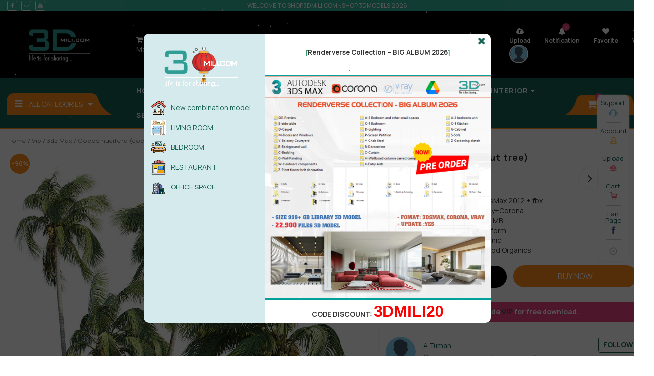

--- FILE ---
content_type: text/html; charset=UTF-8
request_url: https://shop3dmili.com/cocos-nucifera-coconut-tree
body_size: 33737
content:
<!DOCTYPE html>
<html lang="en-US">
<head>
	<meta charset="UTF-8" />
	<meta name="viewport" content="width=device-width, initial-scale=1.0, maximum-scale=1">
	
					<script>document.documentElement.className = document.documentElement.className + ' yes-js js_active js'</script>
			<meta name='robots' content='index, follow, max-image-preview:large, max-snippet:-1, max-video-preview:-1' />
	<style>img:is([sizes="auto" i], [sizes^="auto," i]) { contain-intrinsic-size: 3000px 1500px }</style>
	
	<!-- This site is optimized with the Yoast SEO Premium plugin v25.3.1 (Yoast SEO v26.7) - https://yoast.com/wordpress/plugins/seo/ -->
	<title>Cocos nucifera (coconut tree) - 3ds Max Store 2025 | Sell Model 3ds Max | Sell Model Sketchup | 3D models store – 3ds Max Store | Buy Model 3ds Max | Buy Model Sketchup | 3ds Max Store 2024, 3D models store, textures, HDRI, 3dsmax library</title>
	<meta name="description" content="MODEL DETAILS Platform: 3dsMax 2012 + fbx Render: Vray+Corona Size: 116 MB Formfactor: Bioform Style: Ethnic Material: Wood Organics" />
	<link rel="canonical" href="https://shop3dmili.com/cocos-nucifera-coconut-tree" />
	<meta property="og:locale" content="en_US" />
	<meta property="og:type" content="product" />
	<meta property="og:title" content="Cocos nucifera (coconut tree)" />
	<meta property="og:description" content="MODEL DETAILS    Platform: 3dsMax 2012 + fbx   Render: Vray+Corona   Size: 116 MB       Formfactor: Bioform   Style: Ethnic   Material: Wood Organics" />
	<meta property="og:url" content="https://shop3dmili.com/cocos-nucifera-coconut-tree" />
	<meta property="og:site_name" content="3ds Max Store 2025 | Sell Model 3ds Max | Sell Model Sketchup | 3D models store – 3ds Max Store | Buy Model 3ds Max | Buy Model Sketchup | 3ds Max Store 2024, 3D models store, textures, HDRI, 3dsmax library" />
	<meta property="article:modified_time" content="2022-07-27T08:41:33+00:00" />
	<meta property="og:image" content="https://shop3dmili.com/wp-content/uploads/2022/07/Cocos-nucifera-coconut-tree.jpeg" />
	<meta property="og:image:width" content="900" />
	<meta property="og:image:height" content="900" />
	<meta property="og:image:type" content="image/jpeg" />
	<meta name="twitter:card" content="summary_large_image" />
	<meta name="twitter:label1" content="Price" />
	<meta name="twitter:data1" content="1,99&#036;" />
	<meta name="twitter:label2" content="Availability" />
	<meta name="twitter:data2" content="In stock" />
	<script type="application/ld+json" class="yoast-schema-graph">{"@context":"https://schema.org","@graph":[{"@type":["WebPage","ItemPage"],"@id":"https://shop3dmili.com/cocos-nucifera-coconut-tree","url":"https://shop3dmili.com/cocos-nucifera-coconut-tree","name":"Cocos nucifera (coconut tree) - 3ds Max Store 2025 | Sell Model 3ds Max | Sell Model Sketchup | 3D models store – 3ds Max Store | Buy Model 3ds Max | Buy Model Sketchup | 3ds Max Store 2024, 3D models store, textures, HDRI, 3dsmax library","isPartOf":{"@id":"https://shop3dmili.com/#website"},"primaryImageOfPage":{"@id":"https://shop3dmili.com/cocos-nucifera-coconut-tree#primaryimage"},"image":{"@id":"https://shop3dmili.com/cocos-nucifera-coconut-tree#primaryimage"},"thumbnailUrl":"https://shop3dmili.com/wp-content/uploads/2022/07/Cocos-nucifera-coconut-tree.jpeg","breadcrumb":{"@id":"https://shop3dmili.com/cocos-nucifera-coconut-tree#breadcrumb"},"inLanguage":"en-US","potentialAction":{"@type":"BuyAction","target":"https://shop3dmili.com/cocos-nucifera-coconut-tree"}},{"@type":"ImageObject","inLanguage":"en-US","@id":"https://shop3dmili.com/cocos-nucifera-coconut-tree#primaryimage","url":"https://shop3dmili.com/wp-content/uploads/2022/07/Cocos-nucifera-coconut-tree.jpeg","contentUrl":"https://shop3dmili.com/wp-content/uploads/2022/07/Cocos-nucifera-coconut-tree.jpeg","width":900,"height":900},{"@type":"BreadcrumbList","@id":"https://shop3dmili.com/cocos-nucifera-coconut-tree#breadcrumb","itemListElement":[{"@type":"ListItem","position":1,"name":"Home","item":"https://shop3dmili.com/"},{"@type":"ListItem","position":2,"name":"Shop Page","item":"https://shop3dmili.com/shop3dmodel"},{"@type":"ListItem","position":3,"name":"Cocos nucifera (coconut tree)"}]},{"@type":"WebSite","@id":"https://shop3dmili.com/#website","url":"https://shop3dmili.com/","name":"3ds Max Store 2025 | Sell Model 3ds Max | Sell Model Sketchup | 3D models store – 3ds Max Store | Buy Model 3ds Max | Buy Model Sketchup | 3ds Max Store 2024, 3D models store, textures, HDRI, 3dsmax library","description":"3ds Max Store 2025,Sell Model 3ds Max  ,Sell Model Sketchup , 3D models store – 3ds Max Store | Buy Model 3ds Max  | Buy Model Sketchup | 3ds Max Store 2024, 3D models store, textures, HDRI, 3dsmax library","publisher":{"@id":"https://shop3dmili.com/#organization"},"potentialAction":[{"@type":"SearchAction","target":{"@type":"EntryPoint","urlTemplate":"https://shop3dmili.com/?s={search_term_string}"},"query-input":{"@type":"PropertyValueSpecification","valueRequired":true,"valueName":"search_term_string"}}],"inLanguage":"en-US"},{"@type":["Organization","Place"],"@id":"https://shop3dmili.com/#organization","name":"3dmili Store library model 3dsmax 2023,model sketchup, lumion, model 3dsmax 2024,model 3dsmax 2025","url":"https://shop3dmili.com/","logo":{"@id":"https://shop3dmili.com/cocos-nucifera-coconut-tree#local-main-organization-logo"},"image":{"@id":"https://shop3dmili.com/cocos-nucifera-coconut-tree#local-main-organization-logo"},"sameAs":["https://www.facebook.com/3dmilidotcompro/"],"openingHoursSpecification":[{"@type":"OpeningHoursSpecification","dayOfWeek":["Monday","Tuesday","Wednesday","Thursday","Friday","Saturday","Sunday"],"opens":"09:00","closes":"17:00"}]},{"@type":"ImageObject","inLanguage":"en-US","@id":"https://shop3dmili.com/cocos-nucifera-coconut-tree#local-main-organization-logo","url":"https://shop3dmili.com/wp-content/uploads/2020/06/logoshop.png","contentUrl":"https://shop3dmili.com/wp-content/uploads/2020/06/logoshop.png","width":299,"height":143,"caption":"3dmili Store library model 3dsmax 2023,model sketchup, lumion, model 3dsmax 2024,model 3dsmax 2025"}]}</script>
	<meta property="product:price:amount" content="1.99" />
	<meta property="product:price:currency" content="USD" />
	<meta property="og:availability" content="instock" />
	<meta property="product:availability" content="instock" />
	<meta property="product:condition" content="new" />
	<!-- / Yoast SEO Premium plugin. -->


<link rel='dns-prefetch' href='//cdn.paddle.com' />
<link rel="alternate" type="application/rss+xml" title="3ds Max Store 2025 | Sell Model 3ds Max  | Sell Model Sketchup | 3D models store – 3ds Max Store | Buy Model 3ds Max  | Buy Model Sketchup | 3ds Max Store 2024, 3D models store, textures, HDRI, 3dsmax library &raquo; Feed" href="https://shop3dmili.com/feed" />
<link rel="alternate" type="application/rss+xml" title="3ds Max Store 2025 | Sell Model 3ds Max  | Sell Model Sketchup | 3D models store – 3ds Max Store | Buy Model 3ds Max  | Buy Model Sketchup | 3ds Max Store 2024, 3D models store, textures, HDRI, 3dsmax library &raquo; Comments Feed" href="https://shop3dmili.com/comments/feed" />
<link rel="alternate" type="application/rss+xml" title="3ds Max Store 2025 | Sell Model 3ds Max  | Sell Model Sketchup | 3D models store – 3ds Max Store | Buy Model 3ds Max  | Buy Model Sketchup | 3ds Max Store 2024, 3D models store, textures, HDRI, 3dsmax library &raquo; Cocos nucifera (coconut tree) Comments Feed" href="https://shop3dmili.com/cocos-nucifera-coconut-tree/feed" />
<script type="text/javascript">
/* <![CDATA[ */
window._wpemojiSettings = {"baseUrl":"https:\/\/s.w.org\/images\/core\/emoji\/16.0.1\/72x72\/","ext":".png","svgUrl":"https:\/\/s.w.org\/images\/core\/emoji\/16.0.1\/svg\/","svgExt":".svg","source":{"concatemoji":"https:\/\/shop3dmili.com\/wp-includes\/js\/wp-emoji-release.min.js?ver=63f25f240dfb7b90ec1302c6a34689e7"}};
/*! This file is auto-generated */
!function(s,n){var o,i,e;function c(e){try{var t={supportTests:e,timestamp:(new Date).valueOf()};sessionStorage.setItem(o,JSON.stringify(t))}catch(e){}}function p(e,t,n){e.clearRect(0,0,e.canvas.width,e.canvas.height),e.fillText(t,0,0);var t=new Uint32Array(e.getImageData(0,0,e.canvas.width,e.canvas.height).data),a=(e.clearRect(0,0,e.canvas.width,e.canvas.height),e.fillText(n,0,0),new Uint32Array(e.getImageData(0,0,e.canvas.width,e.canvas.height).data));return t.every(function(e,t){return e===a[t]})}function u(e,t){e.clearRect(0,0,e.canvas.width,e.canvas.height),e.fillText(t,0,0);for(var n=e.getImageData(16,16,1,1),a=0;a<n.data.length;a++)if(0!==n.data[a])return!1;return!0}function f(e,t,n,a){switch(t){case"flag":return n(e,"\ud83c\udff3\ufe0f\u200d\u26a7\ufe0f","\ud83c\udff3\ufe0f\u200b\u26a7\ufe0f")?!1:!n(e,"\ud83c\udde8\ud83c\uddf6","\ud83c\udde8\u200b\ud83c\uddf6")&&!n(e,"\ud83c\udff4\udb40\udc67\udb40\udc62\udb40\udc65\udb40\udc6e\udb40\udc67\udb40\udc7f","\ud83c\udff4\u200b\udb40\udc67\u200b\udb40\udc62\u200b\udb40\udc65\u200b\udb40\udc6e\u200b\udb40\udc67\u200b\udb40\udc7f");case"emoji":return!a(e,"\ud83e\udedf")}return!1}function g(e,t,n,a){var r="undefined"!=typeof WorkerGlobalScope&&self instanceof WorkerGlobalScope?new OffscreenCanvas(300,150):s.createElement("canvas"),o=r.getContext("2d",{willReadFrequently:!0}),i=(o.textBaseline="top",o.font="600 32px Arial",{});return e.forEach(function(e){i[e]=t(o,e,n,a)}),i}function t(e){var t=s.createElement("script");t.src=e,t.defer=!0,s.head.appendChild(t)}"undefined"!=typeof Promise&&(o="wpEmojiSettingsSupports",i=["flag","emoji"],n.supports={everything:!0,everythingExceptFlag:!0},e=new Promise(function(e){s.addEventListener("DOMContentLoaded",e,{once:!0})}),new Promise(function(t){var n=function(){try{var e=JSON.parse(sessionStorage.getItem(o));if("object"==typeof e&&"number"==typeof e.timestamp&&(new Date).valueOf()<e.timestamp+604800&&"object"==typeof e.supportTests)return e.supportTests}catch(e){}return null}();if(!n){if("undefined"!=typeof Worker&&"undefined"!=typeof OffscreenCanvas&&"undefined"!=typeof URL&&URL.createObjectURL&&"undefined"!=typeof Blob)try{var e="postMessage("+g.toString()+"("+[JSON.stringify(i),f.toString(),p.toString(),u.toString()].join(",")+"));",a=new Blob([e],{type:"text/javascript"}),r=new Worker(URL.createObjectURL(a),{name:"wpTestEmojiSupports"});return void(r.onmessage=function(e){c(n=e.data),r.terminate(),t(n)})}catch(e){}c(n=g(i,f,p,u))}t(n)}).then(function(e){for(var t in e)n.supports[t]=e[t],n.supports.everything=n.supports.everything&&n.supports[t],"flag"!==t&&(n.supports.everythingExceptFlag=n.supports.everythingExceptFlag&&n.supports[t]);n.supports.everythingExceptFlag=n.supports.everythingExceptFlag&&!n.supports.flag,n.DOMReady=!1,n.readyCallback=function(){n.DOMReady=!0}}).then(function(){return e}).then(function(){var e;n.supports.everything||(n.readyCallback(),(e=n.source||{}).concatemoji?t(e.concatemoji):e.wpemoji&&e.twemoji&&(t(e.twemoji),t(e.wpemoji)))}))}((window,document),window._wpemojiSettings);
/* ]]> */
</script>
        <link id="woocommerce-notification-fonts" rel="preload" href="https://shop3dmili.com/wp-content/plugins/woocommerce-notification/fonts/icons-close.woff2" as="font" crossorigin>
		
<link rel='stylesheet' id='sgdg_block-css' href='https://shop3dmili.com/wp-content/plugins/skaut-google-drive-gallery/frontend/css/block.min.css?ver=1730883486' type='text/css' media='all' />
<style id='wp-emoji-styles-inline-css' type='text/css'>

	img.wp-smiley, img.emoji {
		display: inline !important;
		border: none !important;
		box-shadow: none !important;
		height: 1em !important;
		width: 1em !important;
		margin: 0 0.07em !important;
		vertical-align: -0.1em !important;
		background: none !important;
		padding: 0 !important;
	}
</style>
<link rel='stylesheet' id='wp-block-library-css' href='https://shop3dmili.com/wp-includes/css/dist/block-library/style.min.css?ver=63f25f240dfb7b90ec1302c6a34689e7' type='text/css' media='all' />
<style id='classic-theme-styles-inline-css' type='text/css'>
/*! This file is auto-generated */
.wp-block-button__link{color:#fff;background-color:#32373c;border-radius:9999px;box-shadow:none;text-decoration:none;padding:calc(.667em + 2px) calc(1.333em + 2px);font-size:1.125em}.wp-block-file__button{background:#32373c;color:#fff;text-decoration:none}
</style>
<link rel='stylesheet' id='wc-blocks-vendors-style-css' href='https://shop3dmili.com/wp-content/plugins/woocommerce/packages/woocommerce-blocks/build/wc-blocks-vendors-style.css?ver=8.5.2' type='text/css' media='all' />
<link rel='stylesheet' id='wc-blocks-style-css' href='https://shop3dmili.com/wp-content/plugins/woocommerce/packages/woocommerce-blocks/build/wc-blocks-style.css?ver=8.5.2' type='text/css' media='all' />
<link rel='stylesheet' id='jquery-selectBox-css' href='https://shop3dmili.com/wp-content/plugins/yith-woocommerce-wishlist-premium/assets/css/jquery.selectBox.css?ver=1.2.0' type='text/css' media='all' />
<link rel='stylesheet' id='yith-wcwl-font-awesome-css' href='https://shop3dmili.com/wp-content/plugins/yith-woocommerce-wishlist-premium/assets/css/font-awesome.min.css?ver=4.7.0' type='text/css' media='all' />
<link rel='stylesheet' id='yith-wcwl-main-css' href='https://shop3dmili.com/wp-content/plugins/yith-woocommerce-wishlist-premium/assets/css/style.css?ver=3.0.10' type='text/css' media='all' />
<style id='yith-wcwl-main-inline-css' type='text/css'>
.yith-wcwl-share li a{color: #FFFFFF;}.yith-wcwl-share li a:hover{color: #FFFFFF;}.yith-wcwl-share a.facebook{background: #39599E; background-color: #39599E;}.yith-wcwl-share a.facebook:hover{background: #39599E; background-color: #39599E;}.yith-wcwl-share a.twitter{background: #45AFE2; background-color: #45AFE2;}.yith-wcwl-share a.twitter:hover{background: #39599E; background-color: #39599E;}.yith-wcwl-share a.pinterest{background: #AB2E31; background-color: #AB2E31;}.yith-wcwl-share a.pinterest:hover{background: #39599E; background-color: #39599E;}.yith-wcwl-share a.email{background: #FBB102; background-color: #FBB102;}.yith-wcwl-share a.email:hover{background: #39599E; background-color: #39599E;}.yith-wcwl-share a.whatsapp{background: #00A901; background-color: #00A901;}.yith-wcwl-share a.whatsapp:hover{background: #39599E; background-color: #39599E;}
</style>
<style id='global-styles-inline-css' type='text/css'>
:root{--wp--preset--aspect-ratio--square: 1;--wp--preset--aspect-ratio--4-3: 4/3;--wp--preset--aspect-ratio--3-4: 3/4;--wp--preset--aspect-ratio--3-2: 3/2;--wp--preset--aspect-ratio--2-3: 2/3;--wp--preset--aspect-ratio--16-9: 16/9;--wp--preset--aspect-ratio--9-16: 9/16;--wp--preset--color--black: #000000;--wp--preset--color--cyan-bluish-gray: #abb8c3;--wp--preset--color--white: #ffffff;--wp--preset--color--pale-pink: #f78da7;--wp--preset--color--vivid-red: #cf2e2e;--wp--preset--color--luminous-vivid-orange: #ff6900;--wp--preset--color--luminous-vivid-amber: #fcb900;--wp--preset--color--light-green-cyan: #7bdcb5;--wp--preset--color--vivid-green-cyan: #00d084;--wp--preset--color--pale-cyan-blue: #8ed1fc;--wp--preset--color--vivid-cyan-blue: #0693e3;--wp--preset--color--vivid-purple: #9b51e0;--wp--preset--gradient--vivid-cyan-blue-to-vivid-purple: linear-gradient(135deg,rgba(6,147,227,1) 0%,rgb(155,81,224) 100%);--wp--preset--gradient--light-green-cyan-to-vivid-green-cyan: linear-gradient(135deg,rgb(122,220,180) 0%,rgb(0,208,130) 100%);--wp--preset--gradient--luminous-vivid-amber-to-luminous-vivid-orange: linear-gradient(135deg,rgba(252,185,0,1) 0%,rgba(255,105,0,1) 100%);--wp--preset--gradient--luminous-vivid-orange-to-vivid-red: linear-gradient(135deg,rgba(255,105,0,1) 0%,rgb(207,46,46) 100%);--wp--preset--gradient--very-light-gray-to-cyan-bluish-gray: linear-gradient(135deg,rgb(238,238,238) 0%,rgb(169,184,195) 100%);--wp--preset--gradient--cool-to-warm-spectrum: linear-gradient(135deg,rgb(74,234,220) 0%,rgb(151,120,209) 20%,rgb(207,42,186) 40%,rgb(238,44,130) 60%,rgb(251,105,98) 80%,rgb(254,248,76) 100%);--wp--preset--gradient--blush-light-purple: linear-gradient(135deg,rgb(255,206,236) 0%,rgb(152,150,240) 100%);--wp--preset--gradient--blush-bordeaux: linear-gradient(135deg,rgb(254,205,165) 0%,rgb(254,45,45) 50%,rgb(107,0,62) 100%);--wp--preset--gradient--luminous-dusk: linear-gradient(135deg,rgb(255,203,112) 0%,rgb(199,81,192) 50%,rgb(65,88,208) 100%);--wp--preset--gradient--pale-ocean: linear-gradient(135deg,rgb(255,245,203) 0%,rgb(182,227,212) 50%,rgb(51,167,181) 100%);--wp--preset--gradient--electric-grass: linear-gradient(135deg,rgb(202,248,128) 0%,rgb(113,206,126) 100%);--wp--preset--gradient--midnight: linear-gradient(135deg,rgb(2,3,129) 0%,rgb(40,116,252) 100%);--wp--preset--font-size--small: 13px;--wp--preset--font-size--medium: 20px;--wp--preset--font-size--large: 36px;--wp--preset--font-size--x-large: 42px;--wp--preset--spacing--20: 0.44rem;--wp--preset--spacing--30: 0.67rem;--wp--preset--spacing--40: 1rem;--wp--preset--spacing--50: 1.5rem;--wp--preset--spacing--60: 2.25rem;--wp--preset--spacing--70: 3.38rem;--wp--preset--spacing--80: 5.06rem;--wp--preset--shadow--natural: 6px 6px 9px rgba(0, 0, 0, 0.2);--wp--preset--shadow--deep: 12px 12px 50px rgba(0, 0, 0, 0.4);--wp--preset--shadow--sharp: 6px 6px 0px rgba(0, 0, 0, 0.2);--wp--preset--shadow--outlined: 6px 6px 0px -3px rgba(255, 255, 255, 1), 6px 6px rgba(0, 0, 0, 1);--wp--preset--shadow--crisp: 6px 6px 0px rgba(0, 0, 0, 1);}:where(.is-layout-flex){gap: 0.5em;}:where(.is-layout-grid){gap: 0.5em;}body .is-layout-flex{display: flex;}.is-layout-flex{flex-wrap: wrap;align-items: center;}.is-layout-flex > :is(*, div){margin: 0;}body .is-layout-grid{display: grid;}.is-layout-grid > :is(*, div){margin: 0;}:where(.wp-block-columns.is-layout-flex){gap: 2em;}:where(.wp-block-columns.is-layout-grid){gap: 2em;}:where(.wp-block-post-template.is-layout-flex){gap: 1.25em;}:where(.wp-block-post-template.is-layout-grid){gap: 1.25em;}.has-black-color{color: var(--wp--preset--color--black) !important;}.has-cyan-bluish-gray-color{color: var(--wp--preset--color--cyan-bluish-gray) !important;}.has-white-color{color: var(--wp--preset--color--white) !important;}.has-pale-pink-color{color: var(--wp--preset--color--pale-pink) !important;}.has-vivid-red-color{color: var(--wp--preset--color--vivid-red) !important;}.has-luminous-vivid-orange-color{color: var(--wp--preset--color--luminous-vivid-orange) !important;}.has-luminous-vivid-amber-color{color: var(--wp--preset--color--luminous-vivid-amber) !important;}.has-light-green-cyan-color{color: var(--wp--preset--color--light-green-cyan) !important;}.has-vivid-green-cyan-color{color: var(--wp--preset--color--vivid-green-cyan) !important;}.has-pale-cyan-blue-color{color: var(--wp--preset--color--pale-cyan-blue) !important;}.has-vivid-cyan-blue-color{color: var(--wp--preset--color--vivid-cyan-blue) !important;}.has-vivid-purple-color{color: var(--wp--preset--color--vivid-purple) !important;}.has-black-background-color{background-color: var(--wp--preset--color--black) !important;}.has-cyan-bluish-gray-background-color{background-color: var(--wp--preset--color--cyan-bluish-gray) !important;}.has-white-background-color{background-color: var(--wp--preset--color--white) !important;}.has-pale-pink-background-color{background-color: var(--wp--preset--color--pale-pink) !important;}.has-vivid-red-background-color{background-color: var(--wp--preset--color--vivid-red) !important;}.has-luminous-vivid-orange-background-color{background-color: var(--wp--preset--color--luminous-vivid-orange) !important;}.has-luminous-vivid-amber-background-color{background-color: var(--wp--preset--color--luminous-vivid-amber) !important;}.has-light-green-cyan-background-color{background-color: var(--wp--preset--color--light-green-cyan) !important;}.has-vivid-green-cyan-background-color{background-color: var(--wp--preset--color--vivid-green-cyan) !important;}.has-pale-cyan-blue-background-color{background-color: var(--wp--preset--color--pale-cyan-blue) !important;}.has-vivid-cyan-blue-background-color{background-color: var(--wp--preset--color--vivid-cyan-blue) !important;}.has-vivid-purple-background-color{background-color: var(--wp--preset--color--vivid-purple) !important;}.has-black-border-color{border-color: var(--wp--preset--color--black) !important;}.has-cyan-bluish-gray-border-color{border-color: var(--wp--preset--color--cyan-bluish-gray) !important;}.has-white-border-color{border-color: var(--wp--preset--color--white) !important;}.has-pale-pink-border-color{border-color: var(--wp--preset--color--pale-pink) !important;}.has-vivid-red-border-color{border-color: var(--wp--preset--color--vivid-red) !important;}.has-luminous-vivid-orange-border-color{border-color: var(--wp--preset--color--luminous-vivid-orange) !important;}.has-luminous-vivid-amber-border-color{border-color: var(--wp--preset--color--luminous-vivid-amber) !important;}.has-light-green-cyan-border-color{border-color: var(--wp--preset--color--light-green-cyan) !important;}.has-vivid-green-cyan-border-color{border-color: var(--wp--preset--color--vivid-green-cyan) !important;}.has-pale-cyan-blue-border-color{border-color: var(--wp--preset--color--pale-cyan-blue) !important;}.has-vivid-cyan-blue-border-color{border-color: var(--wp--preset--color--vivid-cyan-blue) !important;}.has-vivid-purple-border-color{border-color: var(--wp--preset--color--vivid-purple) !important;}.has-vivid-cyan-blue-to-vivid-purple-gradient-background{background: var(--wp--preset--gradient--vivid-cyan-blue-to-vivid-purple) !important;}.has-light-green-cyan-to-vivid-green-cyan-gradient-background{background: var(--wp--preset--gradient--light-green-cyan-to-vivid-green-cyan) !important;}.has-luminous-vivid-amber-to-luminous-vivid-orange-gradient-background{background: var(--wp--preset--gradient--luminous-vivid-amber-to-luminous-vivid-orange) !important;}.has-luminous-vivid-orange-to-vivid-red-gradient-background{background: var(--wp--preset--gradient--luminous-vivid-orange-to-vivid-red) !important;}.has-very-light-gray-to-cyan-bluish-gray-gradient-background{background: var(--wp--preset--gradient--very-light-gray-to-cyan-bluish-gray) !important;}.has-cool-to-warm-spectrum-gradient-background{background: var(--wp--preset--gradient--cool-to-warm-spectrum) !important;}.has-blush-light-purple-gradient-background{background: var(--wp--preset--gradient--blush-light-purple) !important;}.has-blush-bordeaux-gradient-background{background: var(--wp--preset--gradient--blush-bordeaux) !important;}.has-luminous-dusk-gradient-background{background: var(--wp--preset--gradient--luminous-dusk) !important;}.has-pale-ocean-gradient-background{background: var(--wp--preset--gradient--pale-ocean) !important;}.has-electric-grass-gradient-background{background: var(--wp--preset--gradient--electric-grass) !important;}.has-midnight-gradient-background{background: var(--wp--preset--gradient--midnight) !important;}.has-small-font-size{font-size: var(--wp--preset--font-size--small) !important;}.has-medium-font-size{font-size: var(--wp--preset--font-size--medium) !important;}.has-large-font-size{font-size: var(--wp--preset--font-size--large) !important;}.has-x-large-font-size{font-size: var(--wp--preset--font-size--x-large) !important;}
:where(.wp-block-post-template.is-layout-flex){gap: 1.25em;}:where(.wp-block-post-template.is-layout-grid){gap: 1.25em;}
:where(.wp-block-columns.is-layout-flex){gap: 2em;}:where(.wp-block-columns.is-layout-grid){gap: 2em;}
:root :where(.wp-block-pullquote){font-size: 1.5em;line-height: 1.6;}
</style>
<link rel='stylesheet' id='wpcdt-public-css-css' href='https://shop3dmili.com/wp-content/plugins/countdown-timer-ultimate/assets/css/wpcdt-public.css?ver=2.6.9' type='text/css' media='all' />
<link rel='stylesheet' id='magnific-popup-css' href='https://shop3dmili.com/wp-content/plugins/devvn-woocommerce-reviews/library/magnific-popup/magnific-popup.css?ver=1.1.2' type='text/css' media='all' />
<link rel='stylesheet' id='devvn-reviews-style-css' href='https://shop3dmili.com/wp-content/plugins/devvn-woocommerce-reviews/css/devvn-woocommerce-reviews.css?ver=1.1.2' type='text/css' media='all' />
<link rel='stylesheet' id='nganluongpro-css' href='https://shop3dmili.com/wp-content/plugins/nganluongpro/public/css/nganluongpro-public.css?ver=1.0.0' type='text/css' media='all' />
<link rel='stylesheet' id='woocommerce-notification-icons-close-css' href='https://shop3dmili.com/wp-content/plugins/woocommerce-notification/css/icons-close.css?ver=1.4.2.2' type='text/css' media='all' />
<link rel='stylesheet' id='woocommerce-notification-css' href='https://shop3dmili.com/wp-content/plugins/woocommerce-notification/css/woocommerce-notification.min.css?ver=1.4.2.2' type='text/css' media='all' />
<style id='woocommerce-notification-inline-css' type='text/css'>
#message-purchased #notify-close:before{color:#ffffff;}#message-purchased .message-purchase-main::before{background-image: url('https://shop3dmili.com/wp-content/plugins/woocommerce-notification/images/background/bg_red.png');   border-radius:0;}#message-purchased .wn-notification-image-wrapper{padding:0;}#message-purchased .wn-notification-message-container{padding-left:20px;}                #message-purchased .message-purchase-main{                        background-color: #ffffff;                                               color:#ffffff !important;                        border-radius:0 ;                }#message-purchased .message-purchase-main p, #message-purchased .message-purchase-main p small{                        color:#ffffff !important;                }                 #message-purchased .message-purchase-main p a, #message-purchased .message-purchase-main p span{                        color:#ffffff !important;                }
</style>
<link rel='stylesheet' id='woocommerce-notification-templates-css' href='https://shop3dmili.com/wp-content/plugins/woocommerce-notification/css/woocommerce-notification-templates.css?ver=1.4.2.2' type='text/css' media='all' />
<link rel='stylesheet' id='woocommerce-layout-css' href='https://shop3dmili.com/wp-content/plugins/woocommerce/assets/css/woocommerce-layout.css?ver=7.0.1' type='text/css' media='all' />
<link rel='stylesheet' id='woocommerce-smallscreen-css' href='https://shop3dmili.com/wp-content/plugins/woocommerce/assets/css/woocommerce-smallscreen.css?ver=7.0.1' type='text/css' media='only screen and (max-width: 768px)' />
<link rel='stylesheet' id='woocommerce-general-css' href='https://shop3dmili.com/wp-content/plugins/woocommerce/assets/css/woocommerce.css?ver=7.0.1' type='text/css' media='all' />
<style id='woocommerce-inline-inline-css' type='text/css'>
.woocommerce form .form-row .required { visibility: visible; }
</style>
<link rel='stylesheet' id='dashicons-css' href='https://shop3dmili.com/wp-includes/css/dashicons.min.css?ver=63f25f240dfb7b90ec1302c6a34689e7' type='text/css' media='all' />
<style id='dashicons-inline-css' type='text/css'>
[data-font="Dashicons"]:before {font-family: 'Dashicons' !important;content: attr(data-icon) !important;speak: none !important;font-weight: normal !important;font-variant: normal !important;text-transform: none !important;line-height: 1 !important;font-style: normal !important;-webkit-font-smoothing: antialiased !important;-moz-osx-font-smoothing: grayscale !important;}
</style>
<link rel='stylesheet' id='woocommerce_prettyPhoto_css-css' href='//shop3dmili.com/wp-content/plugins/woocommerce/assets/css/prettyPhoto.css?ver=63f25f240dfb7b90ec1302c6a34689e7' type='text/css' media='all' />
<link rel='stylesheet' id='font-awesome-css' href='https://shop3dmili.com/wp-content/themes/shop3dmili-ltt/css/font-awesome.min.css?ver=1.0.0' type='text/css' media='all' />
<style id='font-awesome-inline-css' type='text/css'>
[data-font="FontAwesome"]:before {font-family: 'FontAwesome' !important;content: attr(data-icon) !important;speak: none !important;font-weight: normal !important;font-variant: normal !important;text-transform: none !important;line-height: 1 !important;font-style: normal !important;-webkit-font-smoothing: antialiased !important;-moz-osx-font-smoothing: grayscale !important;}
</style>
<link rel='stylesheet' id='bootstrap.min-css' href='https://shop3dmili.com/wp-content/themes/shop3dmili-ltt/css/bootstrap.min.css?ver=1.0.0' type='text/css' media='all' />
<link rel='stylesheet' id='owl.carousel-css' href='https://shop3dmili.com/wp-content/themes/shop3dmili-ltt/css/owl.carousel.css?ver=63f25f240dfb7b90ec1302c6a34689e7' type='text/css' media='all' />
<link rel='stylesheet' id='slick.css-css' href='https://shop3dmili.com/wp-content/themes/shop3dmili-ltt/css/slick.css?ver=63f25f240dfb7b90ec1302c6a34689e7' type='text/css' media='all' />
<link rel='stylesheet' id='default-css' href='https://shop3dmili.com/wp-content/themes/shop3dmili-ltt/css/default.css?ver=1.0.0' type='text/css' media='all' />
<link rel='stylesheet' id='theme-css' href='https://shop3dmili.com/wp-content/themes/shop3dmili-ltt/css/theme.css?ver=1.0.0' type='text/css' media='all' />
<link rel='stylesheet' id='blogs-css' href='https://shop3dmili.com/wp-content/themes/shop3dmili-ltt/css/blogs.css?ver=1.0.0' type='text/css' media='all' />
<link rel='stylesheet' id='responsive-css' href='https://shop3dmili.com/wp-content/themes/shop3dmili-ltt/css/responsive.css?ver=1.0.0' type='text/css' media='all' />
<link rel='stylesheet' id='wp-pagenavi-css' href='https://shop3dmili.com/wp-content/plugins/wp-pagenavi/pagenavi-css.css?ver=2.70' type='text/css' media='all' />
<link rel='stylesheet' id='wpfda_frontend-css' href='https://shop3dmili.com/wp-content/plugins/wp-file-download-cloud-addon//app/site/assets/css/frontend.css?ver=63f25f240dfb7b90ec1302c6a34689e7' type='text/css' media='all' />
<link rel='stylesheet' id='ywzm-prettyPhoto-css' href='//shop3dmili.com/wp-content/plugins/woocommerce/assets/css/prettyPhoto.css?ver=2.1.1' type='text/css' media='all' />
<style id='ywzm-prettyPhoto-inline-css' type='text/css'>

                    div.pp_woocommerce a.pp_contract, div.pp_woocommerce a.pp_expand{
                        content: unset !important;
                        background-color: white;
                        width: 25px;
                        height: 25px;
                        margin-top: 5px;
						margin-left: 5px;
                    }

                    div.pp_woocommerce a.pp_contract, div.pp_woocommerce a.pp_expand:hover{
                        background-color: white;
                    }
                     div.pp_woocommerce a.pp_contract, div.pp_woocommerce a.pp_contract:hover{
                        background-color: white;
                    }

                    a.pp_expand:before, a.pp_contract:before{
                    content: unset !important;
                    }

                     a.pp_expand .expand-button-hidden svg, a.pp_contract .expand-button-hidden svg{
                       width: 25px;
                       height: 25px;
                       padding: 5px;
					}

					.expand-button-hidden path{
                       fill: black;
					}

                    
</style>
<link rel='stylesheet' id='ywzm-magnifier-css' href='https://shop3dmili.com/wp-content/plugins/yith-woocommerce-zoom-magnifier/assets/css/yith_magnifier.css?ver=2.1.1' type='text/css' media='all' />
<link rel='stylesheet' id='ywzm_frontend-css' href='https://shop3dmili.com/wp-content/plugins/yith-woocommerce-zoom-magnifier/assets/css/frontend.css?ver=2.1.1' type='text/css' media='all' />
<style id='ywzm_frontend-inline-css' type='text/css'>

                    #slider-prev, #slider-next {
                        background-color: white;
                        border: 2px solid black;
                        width:25px !important;
                        height:25px !important;
                    }

                    .yith_slider_arrow span{
                        width:25px !important;
                        height:25px !important;
                    }
                    
                    #slider-prev:hover, #slider-next:hover {
                        background-color: white;
                        border: 2px solid black;
                    }
                    
                   .thumbnails.slider path:hover {
                        fill:black;
                    }
                    
                    .thumbnails.slider path {
                        fill:black;
                        width:25px !important;
                        height:25px !important;
                    }

                    .thumbnails.slider svg {
                       width: 22px;
                       height: 22px;
                    }

                    
                    a.yith_expand {
                     position: absolute;
                     z-index: 1000;
                     background-color: white;
                     width: 25px;
                     height: 25px;
                     top: 10px;
                     bottom: initial;
                     left: initial;
                     right: 10px;
                     border-radius: 0%;
                    }

                    .expand-button-hidden svg{
                       width: 25px;
                       height: 25px;
					}

					.expand-button-hidden path{
                       fill: black;
					}
                    
</style>
<link rel='stylesheet' id='buy-now-woo-css' href='https://shop3dmili.com/wp-content/plugins/buy-now-woo/assets/css/buy-now-woo.css?ver=1.1.3' type='text/css' media='all' />
<style id='buy-now-woo-inline-css' type='text/css'>
.wsb-button {color: #ffffff !important;background-color: #75c321 !important;}
.wsb-button:hover {color: #f70707 !important;}
</style>
<script type="text/javascript" src="https://shop3dmili.com/wp-includes/js/jquery/jquery.min.js?ver=3.7.1" id="jquery-core-js"></script>
<script type="text/javascript" src="https://shop3dmili.com/wp-includes/js/jquery/jquery-migrate.min.js?ver=3.4.1" id="jquery-migrate-js"></script>
<script type="text/javascript" src="https://shop3dmili.com/wp-content/plugins/nganluongpro/public/js/nganluongpro-public.js?ver=1.0.0" id="nganluongpro-js"></script>
<script type="text/javascript" id="woocommerce-notification-js-extra">
/* <![CDATA[ */
var _woocommerce_notification_params = {"str_about":"About","str_ago":"ago","str_day":"day","str_days":"days","str_hour":"hour","str_hours":"hours","str_min":"minute","str_mins":"minutes","str_secs":"secs","str_few_sec":"a few seconds","time_close":"24","show_close":"0","change_virtual_time":"","change_message_number":"","loop":"1","loop_session":"0","loop_session_total":"60","loop_session_duration":"3600","display_time":"5","next_time":"30","notification_per_page":"60","display_effect":"fade-in","hidden_effect":"fade-out","redirect_target":"0","image":"0","messages":["Someone in {city} purchased a {product_with_link} {time_ago}","{product_with_link} {custom}"],"message_custom":"{number} people seeing this product right now","message_number_min":"100","message_number_max":"200","detect":"1","time":"10","names":["T2xpdmVyDQ==","SmFjaw0=","SGFycnkN","SmFjb2IN","Q2hhcmxpZQ0=","TWluDQ==","T2xpdmVy"],"cities":["TmV3IFlvcmsgQ2l0eSwgTmV3IFlvcmssIFVTQQ0=","RWt3b2ssIEFsYXNrYSwgVVNBDQ==","TG9uZG9uLCBFbmdsYW5kDQ==","QWxkZXJncm92ZSwgQnJpdGlzaCBDb2x1bWJpYSwgQ2FuYWRhDQ==","VVJSQVdFRU4sIFF1ZWVuc2xhbmQsIEF1c3RyYWxpYQ0=","QmVybmF1LCBGcmVpc3RhYXQgQmF5ZXJuLCBHZXJtYW55"],"country":"","in_the_same_cate":"0","billing":"0","initial_delay":"4","ajax_url":"","products":[{"title":"VizEasy \u2013 Procedural Outlets &#038; Switches for 3ds Max PRO","url":"https:\/\/shop3dmili.com\/vizeasy-procedural-outlets-switches-for-3ds-max-pro","thumb":"https:\/\/shop3dmili.com\/wp-content\/uploads\/2026\/01\/Procedural-Outlets-Switches-for-3ds-Max-PRO.jpg"},{"title":"Apartment 3D Model Free Download By Nguyen Duy Diep","url":"https:\/\/shop3dmili.com\/apartment-3d-model-free-download-by-nguyen-duy-diep","thumb":"https:\/\/shop3dmili.com\/wp-content\/uploads\/2025\/12\/Apartment-3D-Model-Free-Download-By-Nguyen-Duy-Diep.jpg"},{"title":"1012.Sell Album Bedroom Luxury Scenes Best PRO Vol 09","url":"https:\/\/shop3dmili.com\/1012-sell-album-bedroom-luxury-scenes-best-pro-vol-09","thumb":"https:\/\/shop3dmili.com\/wp-content\/uploads\/2025\/12\/001-Preview-1012.jpg"},{"title":"Apartment 34 3D Model Free Download","url":"https:\/\/shop3dmili.com\/apartment-34-3d-model-free-download","thumb":"https:\/\/shop3dmili.com\/wp-content\/uploads\/2025\/12\/Apartment-34-3D-Model-Free-Download.jpg"},{"title":"1011.Sell Album Modern Kitchen Space Mix Style Vol 02","url":"https:\/\/shop3dmili.com\/1011-sell-album-modern-kitchen-space-mix-style-vol-02","thumb":"https:\/\/shop3dmili.com\/wp-content\/uploads\/2025\/12\/001-Preview-1011.jpg"},{"title":"Christmas Tree With Gifts 3D Model","url":"https:\/\/shop3dmili.com\/christmas-tree-with-gifts-3d-model","thumb":"https:\/\/shop3dmili.com\/wp-content\/uploads\/2025\/12\/21.jpg"},{"title":"1010.Sell Album Christmas Decoration Vol 8","url":"https:\/\/shop3dmili.com\/1010-sell-album-christmas-decoration-vol-8","thumb":"https:\/\/shop3dmili.com\/wp-content\/uploads\/2025\/12\/001-Preview.jpg"},{"title":"1009.Sell Album Living Room Scense PRO Vol 03","url":"https:\/\/shop3dmili.com\/1009-sell-album-living-room-scense-pro-vol-03","thumb":"https:\/\/shop3dmili.com\/wp-content\/uploads\/2025\/10\/001-Pic-1009.jpg"},{"title":"Auto Rendering Apps &#8211; AI SO HOT","url":"https:\/\/shop3dmili.com\/apps-render-with-ai-auto-prompt","thumb":"https:\/\/shop3dmili.com\/wp-content\/uploads\/2025\/10\/f9rendering.jpg"},{"title":"Theodore Alexander JAXSON UPHOLSTERED CHAIR 5176","url":"https:\/\/shop3dmili.com\/theodore-alexander-jaxson-upholstered-chair-5176","thumb":"https:\/\/shop3dmili.com\/wp-content\/uploads\/2025\/09\/Theodore-Alexander-JAXSON-UPHOLSTERED-CHAIR-5176-SHOP3DMILI.COM_.jpg"},{"title":"Apartment 3D Model Free Download By ChinhLam","url":"https:\/\/shop3dmili.com\/apartment-3d-model-free-download-by-chinhlam","thumb":"https:\/\/shop3dmili.com\/wp-content\/uploads\/2025\/09\/Apartment-3D-Model-Free-Download-By-ChinhLam.jpg"},{"title":"Modern Minimalist Living Room","url":"https:\/\/shop3dmili.com\/modern-minimalist-living-room","thumb":"https:\/\/shop3dmili.com\/wp-content\/uploads\/2025\/09\/Modern-Minimalist-Living-Room.jpg"},{"title":"1008.Sell Album Commercial complex PRO Vol 01","url":"https:\/\/shop3dmili.com\/1008-sell-album-commercial-complex-pro-vol-01","thumb":"https:\/\/shop3dmili.com\/wp-content\/uploads\/2025\/09\/001-Preview-1008.jpg"},{"title":"Background 3D Model","url":"https:\/\/shop3dmili.com\/background-3d-model","thumb":"https:\/\/shop3dmili.com\/wp-content\/uploads\/2025\/09\/Background-3D-Model.jpg"},{"title":"1007.Sell Album Pickup Truck PRO Vol 01","url":"https:\/\/shop3dmili.com\/1007-sell-album-pickup-truck-pro-vol-01","thumb":"https:\/\/shop3dmili.com\/wp-content\/uploads\/2025\/09\/001-Preview-1007.jpg"},{"title":"1006.Sell Album Exposed Industrial Ceiling PRO Vol 01","url":"https:\/\/shop3dmili.com\/1006-sell-album-exposed-industrial-ceiling-pro-vol-01","thumb":"https:\/\/shop3dmili.com\/wp-content\/uploads\/2025\/08\/001-Preview-1006.jpg"},{"title":"3D model of modern aluminum gusset ceiling","url":"https:\/\/shop3dmili.com\/3d-model-of-modern-aluminum-gusset-ceiling","thumb":"https:\/\/shop3dmili.com\/wp-content\/uploads\/2025\/08\/3D-model-of-modern-aluminum-gusset-ceiling.jpg"},{"title":"Shelves with decorative set 3D Model Free Download","url":"https:\/\/shop3dmili.com\/shelves-with-decorative-set-3d-model-free-download","thumb":"https:\/\/shop3dmili.com\/wp-content\/uploads\/2025\/08\/Shelves-with-decorative-set.jpg"},{"title":"1005.Sell Album Bedroom Luxury Scenes Best PRO Vol 8","url":"https:\/\/shop3dmili.com\/1005-sell-album-bedroom-luxury-scenes-best-pro-vol-8","thumb":"https:\/\/shop3dmili.com\/wp-content\/uploads\/2025\/08\/001-Preview-1005.jpg"},{"title":"Rectangular Gloss Ceramic Wall Tile","url":"https:\/\/shop3dmili.com\/rectangular-gloss-ceramic-wall-tile","thumb":"https:\/\/shop3dmili.com\/wp-content\/uploads\/2025\/08\/Rectangular-Gloss-Ceramic-Wall-Tile.jpeg"},{"title":"Album CORONA HOT 2025 Material Library","url":"https:\/\/shop3dmili.com\/album-corona-hot-2025-material-library","thumb":"https:\/\/shop3dmili.com\/wp-content\/uploads\/2025\/08\/Album-CORONA-HOT-2025-Material-Library.jpg"},{"title":"A Kitchen Bathed in Natural Light 3D Model","url":"https:\/\/shop3dmili.com\/a-kitchen-bathed-in-natural-light-3d-model","thumb":"https:\/\/shop3dmili.com\/wp-content\/uploads\/2025\/08\/42140c498f64d8f46cdbebdde6cb84ae.jpg"},{"title":"1004.Sell Album gym equipment pro vol 02","url":"https:\/\/shop3dmili.com\/1004-sell-album-gym-equipment-pro-vol-02","thumb":"https:\/\/shop3dmili.com\/wp-content\/uploads\/2025\/08\/001-Preview-1004.jpg"},{"title":"Modern gym 3D model download","url":"https:\/\/shop3dmili.com\/modern-gym-3d-model-download","thumb":"https:\/\/shop3dmili.com\/wp-content\/uploads\/2025\/08\/Modern-gym-3D-model-download.jpg"},{"title":"1003.Sell Album Bedroom Luxury Scenes Best PRO Vol 7","url":"https:\/\/shop3dmili.com\/1003-sell-album-bedroom-luxury-scenes-best-pro-vol-7","thumb":"https:\/\/shop3dmili.com\/wp-content\/uploads\/2025\/08\/001-Preview-1003.jpg"},{"title":"Glass Tower in the Heart of the City","url":"https:\/\/shop3dmili.com\/glass-tower-in-the-heart-of-the-city","thumb":"https:\/\/shop3dmili.com\/wp-content\/uploads\/2025\/08\/09.jpg"},{"title":"1002.Sell Album Exteriors PRO Vol 8","url":"https:\/\/shop3dmili.com\/1002-sell-album-exteriors-pro-vol-8","thumb":"https:\/\/shop3dmili.com\/wp-content\/uploads\/2025\/08\/001-Preview-1002.jpg"},{"title":"1001.Sell Album Indoor Plants PRO Vol 01","url":"https:\/\/shop3dmili.com\/1001-sell-album-indoor-plants-pro-vol-01","thumb":"https:\/\/shop3dmili.com\/wp-content\/uploads\/2025\/08\/001-Preview-1001.jpg"},{"title":"Bedroom Indochine Style Bedroom By Dang Hieu","url":"https:\/\/shop3dmili.com\/bedroom-indochine-style-bedroom-by-dang-hieu","thumb":"https:\/\/shop3dmili.com\/wp-content\/uploads\/2025\/08\/1667836439__F_bedroom-indochine_preview1_0.jpg"},{"title":"999.Sell Album Bedroom Children PRO Vol 06","url":"https:\/\/shop3dmili.com\/999-sell-album-bedroom-children-pro-vol-06","thumb":"https:\/\/shop3dmili.com\/wp-content\/uploads\/2025\/08\/001-Preview-999.jpg"},{"title":"998.Sell Album gym equipment pro vol 01","url":"https:\/\/shop3dmili.com\/998-sell-album-gym-equipment-pro-vol-01","thumb":"https:\/\/shop3dmili.com\/wp-content\/uploads\/2025\/08\/001-Preview-998.jpg"},{"title":"TV Wall 3D Model Free Download","url":"https:\/\/shop3dmili.com\/tv-wall-3d-model-free-download-2","thumb":"https:\/\/shop3dmili.com\/wp-content\/uploads\/2025\/08\/6302358.65f0215834764.jpeg"},{"title":"997.Modern TV Background Wall 3D Model PRO Vol 11","url":"https:\/\/shop3dmili.com\/997-modern-tv-background-wall-3d-model-pro-vol-11","thumb":"https:\/\/shop3dmili.com\/wp-content\/uploads\/2025\/08\/001-Preview-997.jpg"},{"title":"996.Modern TV Background Wall 3D Model PRO Vol 10","url":"https:\/\/shop3dmili.com\/996-modern-tv-background-wall-3d-model-pro-vol-10","thumb":"https:\/\/shop3dmili.com\/wp-content\/uploads\/2025\/08\/001-Preview-996.jpg"},{"title":"995.Modern TV Background Wall 3D Model PRO Vol 9","url":"https:\/\/shop3dmili.com\/995-modern-tv-background-wall-3d-model-pro-vol-9","thumb":"https:\/\/shop3dmili.com\/wp-content\/uploads\/2025\/08\/001-Preview-995.jpg"},{"title":"Living Room Interior Model Download By Duong Nguyen","url":"https:\/\/shop3dmili.com\/living-room-interior-model-download-by-duong-nguyen","thumb":"https:\/\/shop3dmili.com\/wp-content\/uploads\/2025\/08\/Living-Room-Interior-Model-Download-By-Duong-Nguyen-1.jpg"},{"title":"994.Modern TV Background Wall 3D Model PRO Vol 8","url":"https:\/\/shop3dmili.com\/994-modern-tv-background-wall-3d-model-pro-vol-8","thumb":"https:\/\/shop3dmili.com\/wp-content\/uploads\/2025\/08\/001-Preview-994.jpg"},{"title":"993.Modern TV Background Wall 3D Model PRO Vol 8","url":"https:\/\/shop3dmili.com\/993-modern-tv-background-wall-3d-model-pro-vol-8","thumb":"https:\/\/shop3dmili.com\/wp-content\/uploads\/2025\/08\/001-Preview-993.jpg"},{"title":"TV Wall 3D Model Free Download","url":"https:\/\/shop3dmili.com\/tv-wall-3d-model-free-download","thumb":"https:\/\/shop3dmili.com\/wp-content\/uploads\/2025\/08\/TV-Wall-3D-Model-Free-Download.jpeg"},{"title":"992.Modern TV Background Wall 3D Model PRO Vol 7","url":"https:\/\/shop3dmili.com\/992-modern-tv-background-wall-3d-model-pro-vol-7","thumb":"https:\/\/shop3dmili.com\/wp-content\/uploads\/2025\/08\/001-Preview-992.jpg"},{"title":"991.Modern TV Background Wall 3D Model PRO Vol 6","url":"https:\/\/shop3dmili.com\/991-modern-tv-background-wall-3d-model-pro-vol-6","thumb":"https:\/\/shop3dmili.com\/wp-content\/uploads\/2025\/08\/001-Preview-991.jpg"},{"title":"990.Modern TV Background Wall 3D Model PRO Vol 5","url":"https:\/\/shop3dmili.com\/990-modern-tv-background-wall-3d-model-pro-vol-5","thumb":"https:\/\/shop3dmili.com\/wp-content\/uploads\/2025\/08\/001-Preview-990.jpg"},{"title":"989.Modern TV Background Wall 3D Model PRO Vol 4","url":"https:\/\/shop3dmili.com\/989-modern-tv-background-wall-3d-model-pro-vol-4","thumb":"https:\/\/shop3dmili.com\/wp-content\/uploads\/2025\/08\/001-Preview-989.jpg"},{"title":"987.Modern TV Background Wall 3D Model PRO Vol 3","url":"https:\/\/shop3dmili.com\/987-modern-tv-background-wall-3d-model-pro-vol-3","thumb":"https:\/\/shop3dmili.com\/wp-content\/uploads\/2025\/08\/987.jpg"},{"title":"988.Sell Album Brithday Photo PRO Vol 01","url":"https:\/\/shop3dmili.com\/988-sell-album-brithday-photo-pro-vol-01","thumb":"https:\/\/shop3dmili.com\/wp-content\/uploads\/2025\/08\/001-Preview-988.jpg"},{"title":"V-Ray 7, hotfix 2 (7.00.02)","url":"https:\/\/shop3dmili.com\/v-ray-7-hotfix-2-7-00-02","thumb":"https:\/\/shop3dmili.com\/wp-content\/uploads\/2025\/08\/vray-7.2.jpg"},{"title":"Collection indoor plant","url":"https:\/\/shop3dmili.com\/collection-indoor-plant","thumb":"https:\/\/shop3dmili.com\/wp-content\/uploads\/2025\/08\/Collection-indoor-plant.jpeg"},{"title":"986.Sell Album Swimming Pool PRO Vol 01","url":"https:\/\/shop3dmili.com\/986-sell-album-swimming-pool-pro-vol-01","thumb":"https:\/\/shop3dmili.com\/wp-content\/uploads\/2025\/08\/001-Preview-986.jpg"},{"title":"985.Sell Album Factory Workshop PRO Vol 01","url":"https:\/\/shop3dmili.com\/985-sell-album-factory-workshop-pro-vol-01","thumb":"https:\/\/shop3dmili.com\/wp-content\/uploads\/2025\/08\/001-Preview-985.jpg"},{"title":"Children Room Interior 3D Model by Son Tung Free Download","url":"https:\/\/shop3dmili.com\/children-room-interior-3d-model-by-son-tung-free-download","thumb":"https:\/\/shop3dmili.com\/wp-content\/uploads\/2025\/08\/524980264_1194439576059486_5516307037594504712_n.jpg"},{"title":"984.Sell Album Classic Villa PRO Vol 03","url":"https:\/\/shop3dmili.com\/984-sell-album-classic-villa-pro-vol-03","thumb":"https:\/\/shop3dmili.com\/wp-content\/uploads\/2025\/07\/001-Preview-984.jpg"},{"title":"983.SELL Album Door Luxury Vol 2","url":"https:\/\/shop3dmili.com\/983-sell-album-door-luxury-vol-2","thumb":"https:\/\/shop3dmili.com\/wp-content\/uploads\/2025\/07\/001-Preview-983.jpg"},{"title":"Villa 3D Model of Designed by Dinh Van Nam","url":"https:\/\/shop3dmili.com\/villa-3d-model-of-designed-by-dinh-van-nam","thumb":"https:\/\/shop3dmili.com\/wp-content\/uploads\/2025\/07\/Villa-3D-Model-of-Designed-by-Dinh-Van-Nam.jpg"},{"title":"982.Sell Album Bedroom Luxury Scenes Best PRO Vol 6","url":"https:\/\/shop3dmili.com\/982-sell-album-bedroom-luxury-scenes-best-pro-vol-6","thumb":"https:\/\/shop3dmili.com\/wp-content\/uploads\/2025\/07\/001-Preview-982.jpg"},{"title":"981.Sell Album Window PRO Vol 01","url":"https:\/\/shop3dmili.com\/981-sell-album-window-pro-vol-01","thumb":"https:\/\/shop3dmili.com\/wp-content\/uploads\/2025\/07\/001-preview-981.jpg"},{"title":"Bedroom 3D Model Free Download by Nguyen Huu Cong","url":"https:\/\/shop3dmili.com\/bedroom-3d-model-free-download-by-nguyen-huu-cong","thumb":"https:\/\/shop3dmili.com\/wp-content\/uploads\/2025\/07\/Bedroom-3D-Model-Free-Download-by-Nguyen-Huu-Cong.png"},{"title":"980.Sell Album Bedroom Children PRO Vol 05","url":"https:\/\/shop3dmili.com\/980-sell-album-bedroom-children-pro-vol-05","thumb":"https:\/\/shop3dmili.com\/wp-content\/uploads\/2025\/07\/001-Preview-980.jpg"},{"title":"Modern House 3D Model PRO","url":"https:\/\/shop3dmili.com\/modern-house-3d-model-pro","thumb":"https:\/\/shop3dmili.com\/wp-content\/uploads\/2025\/07\/Modern-Housse-3D-Model-PRO.jpg"},{"title":"979.Sell Album Potted Plant PRO Vol 02","url":"https:\/\/shop3dmili.com\/979-sell-album-potted-plant-pro-vol-02","thumb":"https:\/\/shop3dmili.com\/wp-content\/uploads\/2025\/07\/001-Preview-979.jpg"},{"title":"Living Room  Interior 3D Model Download by Syntropy","url":"https:\/\/shop3dmili.com\/living-room-interior-3d-model-download-by-syntropy","thumb":"https:\/\/shop3dmili.com\/wp-content\/uploads\/2025\/07\/432783375_409191885143077_7419605758330845965_n.jpg"}]};
/* ]]> */
</script>
<script type="text/javascript" src="https://shop3dmili.com/wp-content/plugins/woocommerce-notification/js/woocommerce-notification.min.js?ver=1.4.2.2" id="woocommerce-notification-js"></script>
<script type="text/javascript" src="https://cdn.paddle.com/paddle/paddle.js" id="sparkle-paddle-js"></script>
<script type="text/javascript" src="https://shop3dmili.com/wp-content/themes/shop3dmili-ltt/js/owl.carousel.min.js?ver=1.0.0" id="owl.carousel.min-js"></script>
<script type="text/javascript" src="https://shop3dmili.com/wp-content/themes/shop3dmili-ltt/js/slick.min.js?ver=1.0.0" id="slick.min-js"></script>
<script type="text/javascript" src="https://shop3dmili.com/wp-content/themes/shop3dmili-ltt/js/main.js?ver=1.0.0" id="main-js"></script>
<script type="text/javascript" src="https://shop3dmili.com/wp-content/plugins/wp-file-download-cloud-addon/app/site/assets/js/woocommerce.js?ver=63f25f240dfb7b90ec1302c6a34689e7" id="wpfd-woo-script-js"></script>
<link rel="https://api.w.org/" href="https://shop3dmili.com/wp-json/" /><link rel="alternate" title="JSON" type="application/json" href="https://shop3dmili.com/wp-json/wp/v2/product/68462" /><link rel="alternate" title="oEmbed (JSON)" type="application/json+oembed" href="https://shop3dmili.com/wp-json/oembed/1.0/embed?url=https%3A%2F%2Fshop3dmili.com%2Fcocos-nucifera-coconut-tree" />
<link rel="alternate" title="oEmbed (XML)" type="text/xml+oembed" href="https://shop3dmili.com/wp-json/oembed/1.0/embed?url=https%3A%2F%2Fshop3dmili.com%2Fcocos-nucifera-coconut-tree&#038;format=xml" />
    <script type="text/javascript">
    var ajaxurl = "https://shop3dmili.com/wp-admin/admin-ajax.php";
    var home_url = "https://shop3dmili.com";
    var THEME_URL = "https://shop3dmili.com/wp-content/themes/shop3dmili-ltt";
    var MYACCOUNT = "https://shop3dmili.com/account";
    </script>
    	<noscript><style>.woocommerce-product-gallery{ opacity: 1 !important; }</style></noscript>
	<link rel="icon" href="https://shop3dmili.com/wp-content/uploads/2020/06/cropped-logoshop-1-32x32.png" sizes="32x32" />
<link rel="icon" href="https://shop3dmili.com/wp-content/uploads/2020/06/cropped-logoshop-1-192x192.png" sizes="192x192" />
<link rel="apple-touch-icon" href="https://shop3dmili.com/wp-content/uploads/2020/06/cropped-logoshop-1-180x180.png" />
<meta name="msapplication-TileImage" content="https://shop3dmili.com/wp-content/uploads/2020/06/cropped-logoshop-1-270x270.png" />
	<link rel="stylesheet" type="text/css" href="https://shop3dmili.com/wp-content/themes/shop3dmili-ltt/style.css" media="screen" />
	<link type="image/x-icon" href="https://shop3dmili.com/wp-content/themes/shop3dmili-ltt/images/favicon.ico" rel="shortcut icon">
	<link rel="preconnect" href="https://fonts.googleapis.com">
	<link rel="preconnect" href="https://fonts.gstatic.com" crossorigin>
	<link href="https://fonts.googleapis.com/css2?family=Manrope:wght@300;400;500;600;700&display=swap" rel="stylesheet">
	<link rel="stylesheet" href="https://cdnjs.cloudflare.com/ajax/libs/font-awesome/5.15.4/css/all.min.css1" />
	<!-- Google tag (gtag.js) -->
<script async src="https://www.googletagmanager.com/gtag/js?id=G-ET56G6PBBQ"></script>
	<style>
	html,body{cursor:url("https://farm66.staticflickr.com/65535/53313603208_d80be189ff_o.png"), auto;}
	a:hover{cursor:url("https://farm66.staticflickr.com/65535/53313357666_1bd1170956_o.png"), auto;}
</style>
<!-- Google tag (gtag.js) -->
<script async src="https://www.googletagmanager.com/gtag/js?id=G-LL8VEYBXMZ"></script>
<script>
  window.dataLayer = window.dataLayer || [];
  function gtag(){dataLayer.push(arguments);}
  gtag('js', new Date());

  gtag('config', 'G-LL8VEYBXMZ');
</script>
<script>
  window.dataLayer = window.dataLayer || [];
  function gtag(){dataLayer.push(arguments);}
  gtag('js', new Date());

  gtag('config', 'G-ET56G6PBBQ');
</script>
	
	
	<script type="text/javascript">
$(document).ready(function(){
$(".lentop").click(function(event){
 $('html, body').animate({ scrollTop: 0 }, 1000);
});
});
</script>
<script>
$(document).ready(function(){
 $(".f-menutop-name i").click(function(){
 	$(this).parent().parent().children(".f-menutop-ul").slideToggle();
 });
 $(".f-menutop>.f-menutop-ul>li>i").click(function(){
 	$(this).parent().children(".top-menu-backgroud").slideToggle();
 	if($(this).hasClass("fa-angle-down")){
 		$(this).removeClass("fa-angle-down");
 		$(this).addClass("fa-angle-up");
 		$(this).parent().addClass("li-hover");
 	}else{
 		$(this).removeClass("fa-angle-up");
 		$(this).addClass("fa-angle-down");
 		$(this).parent().removeClass("li-hover");
 	}
 	
 });
});
</script>


	
	
<script async src="https://pagead2.googlesyndication.com/pagead/js/adsbygoogle.js?client=ca-pub-3072285333311547"
     crossorigin="anonymous"></script>
    <!-- Facebook Pixel Code -->
<script>
  !function(f,b,e,v,n,t,s)
  {if(f.fbq)return;n=f.fbq=function(){n.callMethod?
  n.callMethod.apply(n,arguments):n.queue.push(arguments)};
  if(!f._fbq)f._fbq=n;n.push=n;n.loaded=!0;n.version='2.0';
  n.queue=[];t=b.createElement(e);t.async=!0;
  t.src=v;s=b.getElementsByTagName(e)[0];
  s.parentNode.insertBefore(t,s)}(window, document,'script',
  'https://connect.facebook.net/en_US/fbevents.js');
  fbq('init', '588592578379261');
  fbq('track', 'PageView');
</script>
<noscript><img height="1" width="1" style="display:none"
  src="https://www.facebook.com/tr?id=588592578379261&ev=PageView&noscript=1"
/></noscript>
<!-- End Facebook Pixel Code -->
</head>
<body data-rsssl=1 class="wp-singular product-template-default single single-product postid-68462 wp-theme-shop3dmili-ltt theme-shop3dmili-ltt woocommerce woocommerce-page woocommerce-no-js buy-now-woo buy-now-woo--button-after-cart">
		<div class='topbar'>
		<div class="container">
			<div class="row">
				<div class="col-xs-12 col-sm-3 col-md-3 col-lg-3">
					<div class='social_top'>
						<a href='https://www.facebook.com/3dmilidotcompro' target='_blank'><i class="fa fa-facebook-f"></i></a>
						<a href='mailto:min.3dmarvel@gmail.com' target='_blank'><i class="fa fa-envelope-o"></i></a>
						<a href='https://www.youtube.com/channel/UCw4QoeLnHSytgGqh4vxo7CA' target='_blank'><i class="fa fa-youtube"></i></a>
					</div>
				</div>
				<div class="col-xs-12 col-sm-6 col-md-6 col-lg-6 text-center fs-12 fw-500 mg-t-2">
					WELCOME TO SHOP3DMILI.COM - SHOP 3DMODELS 2026				</div>
			</div>
		</div>
	</div>
	<header class='main_header'>
		<div class='box-siteIntro'>
			<div class="container">
				<div class='siteIntro'>
					<div class='box_tiggerMenu'><a class='trigger_menu'><i class="fa fa-bars"></i></a></div>
					<a class='logo' href='https://shop3dmili.com'><img src='https://shop3dmili.com/wp-content/uploads/2024/05/LOGO-2025.png'></a>
					<div class='mNav'>
						<div class="menu-top-menu-container"><ul id="menu-top-menu" class="menu"><li id="menu-item-69315" class="menu-item menu-item-type-custom menu-item-object-custom menu-item-69315"><a href="https://shop3dmili.com/shop"><i class="fa fa-shopping-cart" aria-hidden="true"></i> [HOT] New Models</a></li>
<li id="menu-item-40478" class="menu-item menu-item-type-custom menu-item-object-custom menu-item-40478"><a href="https://blog.shop3dmili.com/"><i class="fa fa-folder-open" aria-hidden="true"></i> News</a></li>
<li id="menu-item-49443" class="menu-item menu-item-type-custom menu-item-object-custom menu-item-49443"><a href="https://shop3dmili.com/vip"><i class="fa fa-folder-open" aria-hidden="true"></i> Sketchup Model</a></li>
<li id="menu-item-39991" class="menu-item menu-item-type-taxonomy menu-item-object-product_cat menu-item-39991"><a href="https://shop3dmili.com/living-room">Living Room</a></li>
<li id="menu-item-39992" class="menu-item menu-item-type-taxonomy menu-item-object-product_cat current-product-ancestor menu-item-39992"><a href="https://shop3dmili.com/decoration">Decoration</a></li>
<li id="menu-item-168987" class="menu-item menu-item-type-custom menu-item-object-custom menu-item-168987"><a href="https://shop3dmili.com/3dsky-model-pro">Model PRO</a></li>
<li id="menu-item-39990" class="menu-item menu-item-type-post_type menu-item-object-page menu-item-39990"><a href="https://shop3dmili.com/order-model-3dsky">Order model</a></li>
</ul></div>					</div>
					<div class='cUser'>
						<a href="https://shop3dmili.com/account/products?add" class='mb_hidden show_popup_login'><i class="fa fa-cloud-upload"></i><span>Upload</span></a>
						<a class='notification'>
														<i class="fa fa-bell"></i><b>7</b>
							<span>Notification</span>
						</a>
						<a class='mb_hidden' href='https://shop3dmili.com/product-favorite'><i class="fa fa-heart"></i><span>Favorite</span></a>
						
						<a href='https://shop3dmili.com/upgrade-to-vip'><i class="fa fa-diamond"></i><span>VIP</span></a>
						<a class='cart_mobile'>
							<i class="fa fa-shopping-cart"></i>
							<span class='cCart'><span class="woocommerce-Price-amount amount"><bdi>0,00<span class="woocommerce-Price-currencySymbol">&#36;</span></bdi></span></span>
						</a>
						<a href="https://shop3dmili.com/account" class='avatar show_popup_login'>
														<img src='https://shop3dmili.com/wp-content/themes/shop3dmili-ltt/images/user.png'>
						</a>
					</div>
					
				</div>
			</div>
		</div>
		
	</header>
	<div class='boxMainHeader'>
		<div class="container">
			<div class='box_main_menu'>
				<div class='tAllMenu'>
					<a class='f1'> <i class="fa fa-bars"></i> ALL CATEGORIES <i class="fa fa-sort-down"></i></a>
					<div class='navBox'>
														<div class='item  cat-item-2570'>
									<a href='https://shop3dmili.com/autocad-blocks'>
										<img class='all_cat-icon' src='https://shop3dmili.com/wp-content/themes/shop3dmili-ltt/images/brand-22.png'>001.Autocad Blocks									</a>
																	</div>
																<div class='item hasSubItem cat-item-114'>
									<a href='https://shop3dmili.com/furniture'>
										<img class='all_cat-icon' src='https://shop3dmili.com/wp-content/uploads/2021/10/furniture.jpg'>1.Furniture									</a>
									<div class="subItem">												<div class='item'>
													<a href='https://shop3dmili.com/arm-chair'>
														<img class='all_cat-icon' src='https://shop3dmili.com/wp-content/uploads/2021/10/bank-icon.jpg'>
														Arm chair													</a>
												</div>
																								<div class='item'>
													<a href='https://shop3dmili.com/bed'>
														<img class='all_cat-icon' src='https://shop3dmili.com/wp-content/themes/shop3dmili-ltt/images/brand-22.png'>
														Bed													</a>
												</div>
																								<div class='item'>
													<a href='https://shop3dmili.com/chair'>
														<img class='all_cat-icon' src='https://shop3dmili.com/wp-content/themes/shop3dmili-ltt/images/brand-22.png'>
														Chair													</a>
												</div>
																								<div class='item'>
													<a href='https://shop3dmili.com/office-furniture'>
														<img class='all_cat-icon' src='https://shop3dmili.com/wp-content/themes/shop3dmili-ltt/images/brand-22.png'>
														Office furniture													</a>
												</div>
																								<div class='item'>
													<a href='https://shop3dmili.com/other'>
														<img class='all_cat-icon' src='https://shop3dmili.com/wp-content/themes/shop3dmili-ltt/images/brand-22.png'>
														Other													</a>
												</div>
																								<div class='item'>
													<a href='https://shop3dmili.com/other-soft-seating'>
														<img class='all_cat-icon' src='https://shop3dmili.com/wp-content/themes/shop3dmili-ltt/images/brand-22.png'>
														Other soft seating													</a>
												</div>
																								<div class='item'>
													<a href='https://shop3dmili.com/sideboard-chest-of-drawer'>
														<img class='all_cat-icon' src='https://shop3dmili.com/wp-content/themes/shop3dmili-ltt/images/brand-22.png'>
														Sideboard &amp; Chest of drawer													</a>
												</div>
																								<div class='item'>
													<a href='https://shop3dmili.com/sofa'>
														<img class='all_cat-icon' src='https://shop3dmili.com/wp-content/themes/shop3dmili-ltt/images/brand-22.png'>
														Sofa													</a>
												</div>
																								<div class='item'>
													<a href='https://shop3dmili.com/table'>
														<img class='all_cat-icon' src='https://shop3dmili.com/wp-content/themes/shop3dmili-ltt/images/brand-22.png'>
														Table													</a>
												</div>
																								<div class='item'>
													<a href='https://shop3dmili.com/table-chair'>
														<img class='all_cat-icon' src='https://shop3dmili.com/wp-content/themes/shop3dmili-ltt/images/brand-22.png'>
														Table + Chair													</a>
												</div>
																								<div class='item'>
													<a href='https://shop3dmili.com/tv-wall'>
														<img class='all_cat-icon' src='https://shop3dmili.com/wp-content/uploads/2022/07/TV-shelf-0121.jpg'>
														TV Wall													</a>
												</div>
																								<div class='item'>
													<a href='https://shop3dmili.com/wardrobe-display-cabinets'>
														<img class='all_cat-icon' src='https://shop3dmili.com/wp-content/themes/shop3dmili-ltt/images/brand-22.png'>
														Wardrobe &amp; Display cabinets													</a>
												</div>
												</div>								</div>
																<div class='item hasSubItem cat-item-121'>
									<a href='https://shop3dmili.com/decoration'>
										<img class='all_cat-icon' src='https://shop3dmili.com/wp-content/uploads/2021/10/decor.jpg'>2.Decoration									</a>
									<div class="subItem">												<div class='item'>
													<a href='https://shop3dmili.com/plants'>
														<img class='all_cat-icon' src='https://shop3dmili.com/wp-content/uploads/2022/02/collection-indoor-plant-155-pot-palm-ravenala-ficus-rubbery-lyrata-wooden-vase.jpeg'>
														1.Plants													</a>
												</div>
																								<div class='item'>
													<a href='https://shop3dmili.com/vase'>
														<img class='all_cat-icon' src='https://shop3dmili.com/wp-content/uploads/2022/02/Bouquet-of-white-and-pink-roses-in-a-glass-classic-vase.jpeg'>
														2.Vase													</a>
												</div>
																								<div class='item'>
													<a href='https://shop3dmili.com/animal'>
														<img class='all_cat-icon' src='https://shop3dmili.com/wp-content/uploads/2022/02/shop3dmili.com_Golden-retriever.jpeg'>
														3.Animal													</a>
												</div>
																								<div class='item'>
													<a href='https://shop3dmili.com/3d-panel'>
														<img class='all_cat-icon' src='https://shop3dmili.com/wp-content/themes/shop3dmili-ltt/images/brand-22.png'>
														3D panel													</a>
												</div>
																								<div class='item'>
													<a href='https://shop3dmili.com/aquarium'>
														<img class='all_cat-icon' src='https://shop3dmili.com/wp-content/uploads/2022/02/Modern-built-in-fish-tank-aquarium-3d-model.jpg'>
														Aquarium													</a>
												</div>
																								<div class='item'>
													<a href='https://shop3dmili.com/books'>
														<img class='all_cat-icon' src='https://shop3dmili.com/wp-content/themes/shop3dmili-ltt/images/brand-22.png'>
														Books													</a>
												</div>
																								<div class='item'>
													<a href='https://shop3dmili.com/car-bike'>
														<img class='all_cat-icon' src='https://shop3dmili.com/wp-content/uploads/2021/11/shop3dmili.com_Hyundai-Skoda-3d-model.jpg'>
														Car – Bike													</a>
												</div>
																								<div class='item'>
													<a href='https://shop3dmili.com/carpets'>
														<img class='all_cat-icon' src='https://shop3dmili.com/wp-content/themes/shop3dmili-ltt/images/brand-22.png'>
														Carpets													</a>
												</div>
																								<div class='item'>
													<a href='https://shop3dmili.com/clock'>
														<img class='all_cat-icon' src='https://shop3dmili.com/wp-content/themes/shop3dmili-ltt/images/brand-22.png'>
														Clock													</a>
												</div>
																								<div class='item'>
													<a href='https://shop3dmili.com/clothes-and-shoes'>
														<img class='all_cat-icon' src='https://shop3dmili.com/wp-content/themes/shop3dmili-ltt/images/brand-22.png'>
														Clothes and shoes													</a>
												</div>
																								<div class='item'>
													<a href='https://shop3dmili.com/curtain-blinds'>
														<img class='all_cat-icon' src='https://shop3dmili.com/wp-content/themes/shop3dmili-ltt/images/brand-22.png'>
														Curtain - Blinds													</a>
												</div>
																								<div class='item'>
													<a href='https://shop3dmili.com/decorative-plaster'>
														<img class='all_cat-icon' src='https://shop3dmili.com/wp-content/themes/shop3dmili-ltt/images/brand-22.png'>
														Decorative plaster													</a>
												</div>
																								<div class='item'>
													<a href='https://shop3dmili.com/decorative-set'>
														<img class='all_cat-icon' src='https://shop3dmili.com/wp-content/themes/shop3dmili-ltt/images/brand-22.png'>
														Decorative set													</a>
												</div>
																								<div class='item'>
													<a href='https://shop3dmili.com/doors-windown'>
														<img class='all_cat-icon' src='https://shop3dmili.com/wp-content/themes/shop3dmili-ltt/images/brand-22.png'>
														Doors - Windown													</a>
												</div>
																								<div class='item'>
													<a href='https://shop3dmili.com/frame'>
														<img class='all_cat-icon' src='https://shop3dmili.com/wp-content/themes/shop3dmili-ltt/images/brand-22.png'>
														Frame													</a>
												</div>
																								<div class='item'>
													<a href='https://shop3dmili.com/mirror'>
														<img class='all_cat-icon' src='https://shop3dmili.com/wp-content/themes/shop3dmili-ltt/images/brand-22.png'>
														Mirror													</a>
												</div>
																								<div class='item'>
													<a href='https://shop3dmili.com/music'>
														<img class='all_cat-icon' src='https://shop3dmili.com/wp-content/themes/shop3dmili-ltt/images/brand-22.png'>
														Music													</a>
												</div>
																								<div class='item'>
													<a href='https://shop3dmili.com/other-decorative-objects'>
														<img class='all_cat-icon' src='https://shop3dmili.com/wp-content/themes/shop3dmili-ltt/images/brand-22.png'>
														Other decorative objects													</a>
												</div>
																								<div class='item'>
													<a href='https://shop3dmili.com/people'>
														<img class='all_cat-icon' src='https://shop3dmili.com/wp-content/themes/shop3dmili-ltt/images/brand-22.png'>
														People													</a>
												</div>
																								<div class='item'>
													<a href='https://shop3dmili.com/pillows'>
														<img class='all_cat-icon' src='https://shop3dmili.com/wp-content/themes/shop3dmili-ltt/images/brand-22.png'>
														Pillows													</a>
												</div>
																								<div class='item'>
													<a href='https://shop3dmili.com/sculpture'>
														<img class='all_cat-icon' src='https://shop3dmili.com/wp-content/themes/shop3dmili-ltt/images/brand-22.png'>
														Sculpture													</a>
												</div>
																								<div class='item'>
													<a href='https://shop3dmili.com/staircase'>
														<img class='all_cat-icon' src='https://shop3dmili.com/wp-content/themes/shop3dmili-ltt/images/brand-22.png'>
														Staircase													</a>
												</div>
																								<div class='item'>
													<a href='https://shop3dmili.com/tree'>
														<img class='all_cat-icon' src='https://shop3dmili.com/wp-content/themes/shop3dmili-ltt/images/brand-22.png'>
														Tree													</a>
												</div>
												</div>								</div>
																<div class='item hasSubItem cat-item-101'>
									<a href='https://shop3dmili.com/lighting'>
										<img class='all_cat-icon' src='https://shop3dmili.com/wp-content/uploads/2021/10/lighting.jpg'>3.Lighting									</a>
									<div class="subItem">												<div class='item'>
													<a href='https://shop3dmili.com/ceiling-light'>
														<img class='all_cat-icon' src='https://shop3dmili.com/wp-content/themes/shop3dmili-ltt/images/brand-22.png'>
														Ceiling light													</a>
												</div>
																								<div class='item'>
													<a href='https://shop3dmili.com/floor-lamp'>
														<img class='all_cat-icon' src='https://shop3dmili.com/wp-content/themes/shop3dmili-ltt/images/brand-22.png'>
														Floor lamp													</a>
												</div>
																								<div class='item'>
													<a href='https://shop3dmili.com/spot-light'>
														<img class='all_cat-icon' src='https://shop3dmili.com/wp-content/themes/shop3dmili-ltt/images/brand-22.png'>
														Spot light													</a>
												</div>
																								<div class='item'>
													<a href='https://shop3dmili.com/street-lighting'>
														<img class='all_cat-icon' src='https://shop3dmili.com/wp-content/themes/shop3dmili-ltt/images/brand-22.png'>
														Street lighting													</a>
												</div>
																								<div class='item'>
													<a href='https://shop3dmili.com/table-lamp'>
														<img class='all_cat-icon' src='https://shop3dmili.com/wp-content/themes/shop3dmili-ltt/images/brand-22.png'>
														Table lamp													</a>
												</div>
																								<div class='item'>
													<a href='https://shop3dmili.com/technical-lighting'>
														<img class='all_cat-icon' src='https://shop3dmili.com/wp-content/themes/shop3dmili-ltt/images/brand-22.png'>
														Technical lighting													</a>
												</div>
																								<div class='item'>
													<a href='https://shop3dmili.com/wall-light'>
														<img class='all_cat-icon' src='https://shop3dmili.com/wp-content/uploads/2022/08/03.Modern-wall-lamp-3d-model-download-.jpg'>
														Wall light													</a>
												</div>
												</div>								</div>
																<div class='item  cat-item-2564'>
									<a href='https://shop3dmili.com/3dsky-model'>
										<img class='all_cat-icon' src='https://shop3dmili.com/wp-content/themes/shop3dmili-ltt/images/brand-22.png'>3dsky Model									</a>
																	</div>
																<div class='item  cat-item-648'>
									<a href='https://shop3dmili.com/3dsky-model-pro'>
										<img class='all_cat-icon' src='https://shop3dmili.com/wp-content/uploads/2021/10/3DSKY.jpg'>3dsky Model PRO									</a>
																	</div>
																<div class='item hasSubItem cat-item-109'>
									<a href='https://shop3dmili.com/architecture'>
										<img class='all_cat-icon' src='https://shop3dmili.com/wp-content/uploads/2021/10/architechture.jpg'>Architecture									</a>
									<div class="subItem">												<div class='item'>
													<a href='https://shop3dmili.com/exteriors-model'>
														<img class='all_cat-icon' src='https://shop3dmili.com/wp-content/uploads/2021/10/architechture.jpg'>
														Exteriors Model													</a>
												</div>
																								<div class='item'>
													<a href='https://shop3dmili.com/miniature-garden'>
														<img class='all_cat-icon' src='https://shop3dmili.com/wp-content/uploads/2021/10/miniature-garden.jpg'>
														Miniature Garden													</a>
												</div>
												</div>								</div>
																<div class='item hasSubItem cat-item-229'>
									<a href='https://shop3dmili.com/bathroom'>
										<img class='all_cat-icon' src='https://shop3dmili.com/wp-content/uploads/2021/10/bathroom.jpg'>Bathroom									</a>
									<div class="subItem">												<div class='item'>
													<a href='https://shop3dmili.com/bathroom-accessories'>
														<img class='all_cat-icon' src='https://shop3dmili.com/wp-content/themes/shop3dmili-ltt/images/brand-22.png'>
														Bathroom accessories													</a>
												</div>
																								<div class='item'>
													<a href='https://shop3dmili.com/bathroom-furniture'>
														<img class='all_cat-icon' src='https://shop3dmili.com/wp-content/themes/shop3dmili-ltt/images/brand-22.png'>
														Bathroom furniture													</a>
												</div>
																								<div class='item'>
													<a href='https://shop3dmili.com/bathtub'>
														<img class='all_cat-icon' src='https://shop3dmili.com/wp-content/themes/shop3dmili-ltt/images/brand-22.png'>
														Bathtub													</a>
												</div>
																								<div class='item'>
													<a href='https://shop3dmili.com/shower'>
														<img class='all_cat-icon' src='https://shop3dmili.com/wp-content/themes/shop3dmili-ltt/images/brand-22.png'>
														Shower													</a>
												</div>
																								<div class='item'>
													<a href='https://shop3dmili.com/wash-basin'>
														<img class='all_cat-icon' src='https://shop3dmili.com/wp-content/themes/shop3dmili-ltt/images/brand-22.png'>
														Wash basin													</a>
												</div>
												</div>								</div>
																<div class='item hasSubItem cat-item-143'>
									<a href='https://shop3dmili.com/childroom'>
										<img class='all_cat-icon' src='https://shop3dmili.com/wp-content/uploads/2021/10/children-room.jpg'>Childroom									</a>
									<div class="subItem">												<div class='item'>
													<a href='https://shop3dmili.com/bed-childroom'>
														<img class='all_cat-icon' src='https://shop3dmili.com/wp-content/themes/shop3dmili-ltt/images/brand-22.png'>
														Bed													</a>
												</div>
																								<div class='item'>
													<a href='https://shop3dmili.com/childrens-scense'>
														<img class='all_cat-icon' src='https://shop3dmili.com/wp-content/themes/shop3dmili-ltt/images/brand-22.png'>
														Children’s Scense													</a>
												</div>
																								<div class='item'>
													<a href='https://shop3dmili.com/full-furniture-set'>
														<img class='all_cat-icon' src='https://shop3dmili.com/wp-content/themes/shop3dmili-ltt/images/brand-22.png'>
														Full furniture set													</a>
												</div>
																								<div class='item'>
													<a href='https://shop3dmili.com/toy'>
														<img class='all_cat-icon' src='https://shop3dmili.com/wp-content/themes/shop3dmili-ltt/images/brand-22.png'>
														Toy													</a>
												</div>
																								<div class='item'>
													<a href='https://shop3dmili.com/wardrobe'>
														<img class='all_cat-icon' src='https://shop3dmili.com/wp-content/themes/shop3dmili-ltt/images/brand-22.png'>
														Wardrobe													</a>
												</div>
												</div>								</div>
																<div class='item hasSubItem cat-item-1912'>
									<a href='https://shop3dmili.com/collection'>
										<img class='all_cat-icon' src='https://shop3dmili.com/wp-content/themes/shop3dmili-ltt/images/brand-22.png'>Collection									</a>
									<div class="subItem">												<div class='item'>
													<a href='https://shop3dmili.com/evermotion-archexteriors'>
														<img class='all_cat-icon' src='https://shop3dmili.com/wp-content/uploads/2022/07/Evermotion-Archexteriors-Vol-30.jpg'>
														Evermotion Archexteriors													</a>
												</div>
												</div>								</div>
																<div class='item  cat-item-2575'>
									<a href='https://shop3dmili.com/ebook'>
										<img class='all_cat-icon' src='https://shop3dmili.com/wp-content/themes/shop3dmili-ltt/images/brand-22.png'>Ebook									</a>
																	</div>
																<div class='item  cat-item-638'>
									<a href='https://shop3dmili.com/free'>
										<img class='all_cat-icon' src='https://shop3dmili.com/wp-content/uploads/2021/10/free.jpg'>FREE									</a>
																	</div>
																<div class='item hasSubItem cat-item-124'>
									<a href='https://shop3dmili.com/kitchen'>
										<img class='all_cat-icon' src='https://shop3dmili.com/wp-content/uploads/2021/10/kitchen.jpg'>Kitchen									</a>
									<div class="subItem">												<div class='item'>
													<a href='https://shop3dmili.com/fauset'>
														<img class='all_cat-icon' src='https://shop3dmili.com/wp-content/themes/shop3dmili-ltt/images/brand-22.png'>
														Fauset													</a>
												</div>
																								<div class='item'>
													<a href='https://shop3dmili.com/food-and-drinks'>
														<img class='all_cat-icon' src='https://shop3dmili.com/wp-content/themes/shop3dmili-ltt/images/brand-22.png'>
														Food and drinks													</a>
												</div>
																								<div class='item'>
													<a href='https://shop3dmili.com/kitchen-kitchen'>
														<img class='all_cat-icon' src='https://shop3dmili.com/wp-content/themes/shop3dmili-ltt/images/brand-22.png'>
														Kitchen													</a>
												</div>
																								<div class='item'>
													<a href='https://shop3dmili.com/kitchen-appliance'>
														<img class='all_cat-icon' src='https://shop3dmili.com/wp-content/themes/shop3dmili-ltt/images/brand-22.png'>
														Kitchen appliance													</a>
												</div>
																								<div class='item'>
													<a href='https://shop3dmili.com/kitchenware'>
														<img class='all_cat-icon' src='https://shop3dmili.com/wp-content/themes/shop3dmili-ltt/images/brand-22.png'>
														Kitchenware													</a>
												</div>
																								<div class='item'>
													<a href='https://shop3dmili.com/other-kitchen-accessories'>
														<img class='all_cat-icon' src='https://shop3dmili.com/wp-content/themes/shop3dmili-ltt/images/brand-22.png'>
														Other kitchen accessories													</a>
												</div>
																								<div class='item'>
													<a href='https://shop3dmili.com/sink'>
														<img class='all_cat-icon' src='https://shop3dmili.com/wp-content/themes/shop3dmili-ltt/images/brand-22.png'>
														Sink													</a>
												</div>
																								<div class='item'>
													<a href='https://shop3dmili.com/tableware'>
														<img class='all_cat-icon' src='https://shop3dmili.com/wp-content/themes/shop3dmili-ltt/images/brand-22.png'>
														Tableware													</a>
												</div>
												</div>								</div>
																<div class='item hasSubItem cat-item-2563'>
									<a href='https://shop3dmili.com/luxury-collection'>
										<img class='all_cat-icon' src='https://shop3dmili.com/wp-content/themes/shop3dmili-ltt/images/brand-22.png'>Luxury Collection									</a>
									<div class="subItem">												<div class='item'>
													<a href='https://shop3dmili.com/model-secense-01'>
														<img class='all_cat-icon' src='https://shop3dmili.com/wp-content/themes/shop3dmili-ltt/images/brand-22.png'>
														MODEL SECENSE 01													</a>
												</div>
												</div>								</div>
																<div class='item hasSubItem cat-item-378'>
									<a href='https://shop3dmili.com/materials'>
										<img class='all_cat-icon' src='https://shop3dmili.com/wp-content/uploads/2021/10/meterials.jpg'>Materials									</a>
									<div class="subItem">												<div class='item'>
													<a href='https://shop3dmili.com/glass'>
														<img class='all_cat-icon' src='https://shop3dmili.com/wp-content/themes/shop3dmili-ltt/images/brand-22.png'>
														Glass													</a>
												</div>
																								<div class='item'>
													<a href='https://shop3dmili.com/leather'>
														<img class='all_cat-icon' src='https://shop3dmili.com/wp-content/themes/shop3dmili-ltt/images/brand-22.png'>
														Leather													</a>
												</div>
																								<div class='item'>
													<a href='https://shop3dmili.com/liquid'>
														<img class='all_cat-icon' src='https://shop3dmili.com/wp-content/themes/shop3dmili-ltt/images/brand-22.png'>
														Liquid													</a>
												</div>
																								<div class='item'>
													<a href='https://shop3dmili.com/metal'>
														<img class='all_cat-icon' src='https://shop3dmili.com/wp-content/themes/shop3dmili-ltt/images/brand-22.png'>
														Metal													</a>
												</div>
																								<div class='item'>
													<a href='https://shop3dmili.com/miscellaneous'>
														<img class='all_cat-icon' src='https://shop3dmili.com/wp-content/themes/shop3dmili-ltt/images/brand-22.png'>
														Miscellaneous													</a>
												</div>
																								<div class='item'>
													<a href='https://shop3dmili.com/plastic'>
														<img class='all_cat-icon' src='https://shop3dmili.com/wp-content/themes/shop3dmili-ltt/images/brand-22.png'>
														Plastic													</a>
												</div>
																								<div class='item'>
													<a href='https://shop3dmili.com/stone'>
														<img class='all_cat-icon' src='https://shop3dmili.com/wp-content/uploads/2022/07/Rock-cliff-wall.jpeg'>
														Stone													</a>
												</div>
																								<div class='item'>
													<a href='https://shop3dmili.com/tile'>
														<img class='all_cat-icon' src='https://shop3dmili.com/wp-content/uploads/2022/07/Terrazzo-marble-2.jpg'>
														Tile													</a>
												</div>
																								<div class='item'>
													<a href='https://shop3dmili.com/wood-materials'>
														<img class='all_cat-icon' src='https://shop3dmili.com/wp-content/themes/shop3dmili-ltt/images/brand-22.png'>
														Wood													</a>
												</div>
												</div>								</div>
																<div class='item hasSubItem cat-item-487'>
									<a href='https://shop3dmili.com/office-furniture-new-allbum-model'>
										<img class='all_cat-icon' src='https://shop3dmili.com/wp-content/uploads/2021/10/office.jpg'>OFFICE FURNITURE									</a>
									<div class="subItem">												<div class='item'>
													<a href='https://shop3dmili.com/meeting-rooms'>
														<img class='all_cat-icon' src='https://shop3dmili.com/wp-content/themes/shop3dmili-ltt/images/brand-22.png'>
														Meeting Rooms													</a>
												</div>
																								<div class='item'>
													<a href='https://shop3dmili.com/office-chairs'>
														<img class='all_cat-icon' src='https://shop3dmili.com/wp-content/themes/shop3dmili-ltt/images/brand-22.png'>
														Office Chairs													</a>
												</div>
																								<div class='item'>
													<a href='https://shop3dmili.com/office-desk'>
														<img class='all_cat-icon' src='https://shop3dmili.com/wp-content/themes/shop3dmili-ltt/images/brand-22.png'>
														Office Desk													</a>
												</div>
																								<div class='item'>
													<a href='https://shop3dmili.com/office-supplies'>
														<img class='all_cat-icon' src='https://shop3dmili.com/wp-content/themes/shop3dmili-ltt/images/brand-22.png'>
														Office Supplies													</a>
												</div>
																								<div class='item'>
													<a href='https://shop3dmili.com/office-tables'>
														<img class='all_cat-icon' src='https://shop3dmili.com/wp-content/themes/shop3dmili-ltt/images/brand-22.png'>
														Office Tables													</a>
												</div>
												</div>								</div>
																<div class='item  cat-item-2576'>
									<a href='https://shop3dmili.com/renderverse-collection'>
										<img class='all_cat-icon' src='https://shop3dmili.com/wp-content/themes/shop3dmili-ltt/images/brand-22.png'>Renderverse Collection									</a>
																	</div>
																<div class='item  cat-item-1895'>
									<a href='https://shop3dmili.com/sketchup'>
										<img class='all_cat-icon' src='https://shop3dmili.com/wp-content/uploads/2021/10/sketchup.jpg'>Sketchup									</a>
																	</div>
																<div class='item hasSubItem cat-item-131'>
									<a href='https://shop3dmili.com/technology'>
										<img class='all_cat-icon' src='https://shop3dmili.com/wp-content/uploads/2021/10/Technology-.jpg'>Technology									</a>
									<div class="subItem">												<div class='item'>
													<a href='https://shop3dmili.com/audio-tech'>
														<img class='all_cat-icon' src='https://shop3dmili.com/wp-content/themes/shop3dmili-ltt/images/brand-22.png'>
														Audio tech													</a>
												</div>
																								<div class='item'>
													<a href='https://shop3dmili.com/household-appliance'>
														<img class='all_cat-icon' src='https://shop3dmili.com/wp-content/themes/shop3dmili-ltt/images/brand-22.png'>
														Household appliance													</a>
												</div>
																								<div class='item'>
													<a href='https://shop3dmili.com/miscellaneous-technology'>
														<img class='all_cat-icon' src='https://shop3dmili.com/wp-content/themes/shop3dmili-ltt/images/brand-22.png'>
														Miscellaneous													</a>
												</div>
																								<div class='item'>
													<a href='https://shop3dmili.com/pcs-other-electrics'>
														<img class='all_cat-icon' src='https://shop3dmili.com/wp-content/themes/shop3dmili-ltt/images/brand-22.png'>
														PCs &amp; Other electrics													</a>
												</div>
																								<div class='item'>
													<a href='https://shop3dmili.com/phones'>
														<img class='all_cat-icon' src='https://shop3dmili.com/wp-content/themes/shop3dmili-ltt/images/brand-22.png'>
														Phones													</a>
												</div>
																								<div class='item'>
													<a href='https://shop3dmili.com/tv'>
														<img class='all_cat-icon' src='https://shop3dmili.com/wp-content/themes/shop3dmili-ltt/images/brand-22.png'>
														TV													</a>
												</div>
												</div>								</div>
																<div class='item hasSubItem cat-item-354'>
									<a href='https://shop3dmili.com/textures'>
										<img class='all_cat-icon' src='https://shop3dmili.com/wp-content/uploads/2021/10/textures.jpg'>Textures									</a>
									<div class="subItem">												<div class='item'>
													<a href='https://shop3dmili.com/wood'>
														<img class='all_cat-icon' src='https://shop3dmili.com/wp-content/themes/shop3dmili-ltt/images/brand-22.png'>
														Wood													</a>
												</div>
												</div>								</div>
																<div class='item  cat-item-1882'>
									<a href='https://shop3dmili.com/upgrade-vip'>
										<img class='all_cat-icon' src='https://shop3dmili.com/wp-content/themes/shop3dmili-ltt/images/brand-22.png'>Upgrade Vip									</a>
																	</div>
																<div class='item hasSubItem cat-item-1889'>
									<a href='https://shop3dmili.com/vip'>
										<img class='all_cat-icon' src='https://shop3dmili.com/wp-content/uploads/2021/09/2.png'>Vip									</a>
									<div class="subItem">												<div class='item'>
													<a href='https://shop3dmili.com/3ds-max'>
														<img class='all_cat-icon' src='https://shop3dmili.com/wp-content/uploads/2021/10/icon-3dsmax.jpg'>
														3ds Max													</a>
												</div>
																								<div class='item'>
													<a href='https://shop3dmili.com/photoshop'>
														<img class='all_cat-icon' src='https://shop3dmili.com/wp-content/uploads/2021/10/pts.jpg'>
														Photoshop													</a>
												</div>
																								<div class='item'>
													<a href='https://shop3dmili.com/plugin'>
														<img class='all_cat-icon' src='https://shop3dmili.com/wp-content/uploads/2021/10/plugin.jpg'>
														Plugin													</a>
												</div>
																								<div class='item'>
													<a href='https://shop3dmili.com/software'>
														<img class='all_cat-icon' src='https://shop3dmili.com/wp-content/uploads/2021/10/software.jpg'>
														Software													</a>
												</div>
												</div>								</div>
													</div>
				</div>
				<div class='scMenu'>
					<div class="menu-main-menu-container"><ul id="menu-main-menu" class="menu"><li id="menu-item-40077" class="menu-item menu-item-type-custom menu-item-object-custom menu-item-home menu-item-40077"><a href="https://shop3dmili.com/">HOME</a></li>
<li id="menu-item-49442" class="menu-item menu-item-type-custom menu-item-object-custom menu-item-49442"><a href="https://shop3dmili.com/sketchup">SKETCHUP MODEL</a></li>
<li id="menu-item-3103" class="menu-item menu-item-type-custom menu-item-object-custom menu-item-has-children menu-item-3103"><a href="#">FULL ROOM</a>
<ul class="sub-menu">
	<li id="menu-item-3100" class="menu-item menu-item-type-taxonomy menu-item-object-product_cat menu-item-3100"><a href="https://shop3dmili.com/living-room">Living Room</a></li>
	<li id="menu-item-3101" class="menu-item menu-item-type-taxonomy menu-item-object-product_cat menu-item-3101"><a href="https://shop3dmili.com/bed-room">Bed room</a></li>
	<li id="menu-item-3102" class="menu-item menu-item-type-taxonomy menu-item-object-product_cat menu-item-3102"><a href="https://shop3dmili.com/kitchen-dining-room">Kitchen &#8211; Dining Room</a></li>
	<li id="menu-item-3105" class="menu-item menu-item-type-taxonomy menu-item-object-product_cat menu-item-3105"><a href="https://shop3dmili.com/dressing-room">DRESSING ROOM</a></li>
	<li id="menu-item-3104" class="menu-item menu-item-type-taxonomy menu-item-object-product_cat menu-item-3104"><a href="https://shop3dmili.com/3d-scene-w-c">3D Scene W.C</a></li>
</ul>
</li>
<li id="menu-item-2397" class="item_new menu-item menu-item-type-taxonomy menu-item-object-product_cat menu-item-has-children menu-item-2397"><a href="https://shop3dmili.com/3d-scenes">3D SCENES</a>
<ul class="sub-menu">
	<li id="menu-item-3097" class="menu-item menu-item-type-taxonomy menu-item-object-product_cat menu-item-3097"><a href="https://shop3dmili.com/living-room">Living Room</a></li>
	<li id="menu-item-3098" class="menu-item menu-item-type-taxonomy menu-item-object-product_cat menu-item-3098"><a href="https://shop3dmili.com/bed-room">Bed room</a></li>
	<li id="menu-item-3099" class="menu-item menu-item-type-taxonomy menu-item-object-product_cat menu-item-3099"><a href="https://shop3dmili.com/kitchen-dining-room">Kitchen &#8211; Dining Room</a></li>
	<li id="menu-item-3701" class="menu-item menu-item-type-taxonomy menu-item-object-product_cat menu-item-3701"><a href="https://shop3dmili.com/shopping-mall-supermarket">Shopping mall &#8211; Supermarket</a></li>
	<li id="menu-item-2387" class="menu-item menu-item-type-taxonomy menu-item-object-product_cat menu-item-2387"><a href="https://shop3dmili.com/3d-scene-gym">3D Scene GYM</a></li>
	<li id="menu-item-2388" class="menu-item menu-item-type-taxonomy menu-item-object-product_cat menu-item-2388"><a href="https://shop3dmili.com/3d-scene-salon">3D Scene SALON</a></li>
	<li id="menu-item-2389" class="menu-item menu-item-type-taxonomy menu-item-object-product_cat menu-item-2389"><a href="https://shop3dmili.com/3d-scene-w-c">3D Scene W.C</a></li>
	<li id="menu-item-2390" class="menu-item menu-item-type-taxonomy menu-item-object-product_cat menu-item-2390"><a href="https://shop3dmili.com/3d-scenes-spa">3D SCENES SPA</a></li>
	<li id="menu-item-67023" class="menu-item menu-item-type-taxonomy menu-item-object-product_cat menu-item-67023"><a href="https://shop3dmili.com/offices-interiors">Offices Interiors</a></li>
	<li id="menu-item-2391" class="menu-item menu-item-type-taxonomy menu-item-object-product_cat menu-item-2391"><a href="https://shop3dmili.com/banquet-center">Banquet Center</a></li>
	<li id="menu-item-2392" class="menu-item menu-item-type-taxonomy menu-item-object-product_cat menu-item-2392"><a href="https://shop3dmili.com/bar-coffee">BAR &#8211; COFFEE</a></li>
	<li id="menu-item-2393" class="menu-item menu-item-type-taxonomy menu-item-object-product_cat menu-item-2393"><a href="https://shop3dmili.com/dressing-room">DRESSING ROOM</a></li>
	<li id="menu-item-2394" class="menu-item menu-item-type-taxonomy menu-item-object-product_cat menu-item-2394"><a href="https://shop3dmili.com/exhibition-hall">Exhibition Hall</a></li>
	<li id="menu-item-2842" class="menu-item menu-item-type-taxonomy menu-item-object-product_cat menu-item-2842"><a href="https://shop3dmili.com/childrens-scense">Children’s Scense</a></li>
	<li id="menu-item-2395" class="menu-item menu-item-type-taxonomy menu-item-object-product_cat menu-item-2395"><a href="https://shop3dmili.com/exhibition-shop">Exhibition Shop</a></li>
	<li id="menu-item-2396" class="menu-item menu-item-type-taxonomy menu-item-object-product_cat menu-item-2396"><a href="https://shop3dmili.com/fashion-shop">Fashion Shop</a></li>
	<li id="menu-item-22271" class="menu-item menu-item-type-taxonomy menu-item-object-product_cat menu-item-22271"><a href="https://shop3dmili.com/shop-store">Shop Store</a></li>
</ul>
</li>
<li id="menu-item-2398" class="item_hot menu-item menu-item-type-taxonomy menu-item-object-product_cat menu-item-has-children menu-item-2398"><a href="https://shop3dmili.com/3d66-interior">3D66 INTERIOR</a>
<ul class="sub-menu">
	<li id="menu-item-30497" class="menu-item menu-item-type-taxonomy menu-item-object-product_cat menu-item-30497"><a href="https://shop3dmili.com/3d66-interior-2021">3D66 INTERIOR 2021</a></li>
	<li id="menu-item-2402" class="menu-item menu-item-type-taxonomy menu-item-object-product_cat menu-item-2402"><a href="https://shop3dmili.com/3d66-interior-2020">3D66 INTERIOR 2020</a></li>
	<li id="menu-item-2401" class="menu-item menu-item-type-taxonomy menu-item-object-product_cat menu-item-2401"><a href="https://shop3dmili.com/3d66-interior-2019">3D66 INTERIOR 2019</a></li>
	<li id="menu-item-2400" class="menu-item menu-item-type-taxonomy menu-item-object-product_cat menu-item-2400"><a href="https://shop3dmili.com/3d66-interior-2018">3D66 INTERIOR 2018</a></li>
	<li id="menu-item-2399" class="menu-item menu-item-type-taxonomy menu-item-object-product_cat menu-item-2399"><a href="https://shop3dmili.com/3d66-interior-2017">3D66 INTERIOR 2017</a></li>
</ul>
</li>
<li id="menu-item-2403" class="menu-item menu-item-type-taxonomy menu-item-object-product_cat menu-item-has-children menu-item-2403"><a href="https://shop3dmili.com/tuozhe8-interior">Tuozhe8 Interior</a>
<ul class="sub-menu">
	<li id="menu-item-31407" class="menu-item menu-item-type-taxonomy menu-item-object-product_cat menu-item-31407"><a href="https://shop3dmili.com/tuozhe8-interior-2021">TUOZHE8 INTERIOR 2021</a></li>
	<li id="menu-item-2404" class="menu-item menu-item-type-taxonomy menu-item-object-product_cat menu-item-2404"><a href="https://shop3dmili.com/tuozhe8-interior-2020">Tuozhe8 Interior 2020</a></li>
	<li id="menu-item-2405" class="menu-item menu-item-type-taxonomy menu-item-object-product_cat menu-item-2405"><a href="https://shop3dmili.com/tuozhe-interior-2018">TUOZHE Interior 2018</a></li>
</ul>
</li>
<li id="menu-item-30729" class="menu-item menu-item-type-taxonomy menu-item-object-category menu-item-has-children menu-item-30729"><a href="https://shop3dmili.com/category/setup-sw">Setup</a>
<ul class="sub-menu">
	<li id="menu-item-30730" class="menu-item menu-item-type-taxonomy menu-item-object-category menu-item-has-children menu-item-30730"><a href="https://shop3dmili.com/category/setup-sw/3dsmax">3dsmax</a>
	<ul class="sub-menu">
		<li id="menu-item-30731" class="menu-item menu-item-type-taxonomy menu-item-object-category menu-item-30731"><a href="https://shop3dmili.com/category/setup-sw/3dsmax/plugin">PLUGIN</a></li>
	</ul>
</li>
	<li id="menu-item-30732" class="menu-item menu-item-type-taxonomy menu-item-object-category menu-item-30732"><a href="https://shop3dmili.com/category/setup-sw/lumion">Lumion</a></li>
	<li id="menu-item-30733" class="menu-item menu-item-type-taxonomy menu-item-object-category menu-item-30733"><a href="https://shop3dmili.com/category/setup-sw/sketchup">Sketchup</a></li>
</ul>
</li>
<li id="menu-item-45836" class="menu-item menu-item-type-custom menu-item-object-custom menu-item-45836"><a href="https://shop3dmili.com/free">FREE</a></li>
</ul></div>				</div>
				<a href='https://shop3dmili.com/cart-2' class='cartMenu'>
					<span class='box1_cart'><i class="fa fa-shopping-cart"></i><b>0</b></span> <span class='cCart'><span class="woocommerce-Price-amount amount"><bdi>0,00<span class="woocommerce-Price-currencySymbol">&#36;</span></bdi></span> </span>
				</a>
			</div>
		</div>
	</div>
	<div class='mobile_menu_box'>
		<div class='text-right'><a class='close_mobile_menu_box'><i class="fa fa-close"></i></a></div>
		<div class='text-center'>
			<a class='logo_mobile' href='https://shop3dmili.com'><img src='https://shop3dmili.com/wp-content/uploads/2024/05/LOGO-2025.png'></a>
		</div>
		<div class='mobile_bar'></div>
		<div class='mobile_nav'>
			<div class="menu-main-menu-container"><ul id="menu-main-menu-1" class="menu"><li class="menu-item menu-item-type-custom menu-item-object-custom menu-item-home menu-item-40077"><a href="https://shop3dmili.com/">HOME</a></li>
<li class="menu-item menu-item-type-custom menu-item-object-custom menu-item-49442"><a href="https://shop3dmili.com/sketchup">SKETCHUP MODEL</a></li>
<li class="menu-item menu-item-type-custom menu-item-object-custom menu-item-has-children menu-item-3103"><a href="#">FULL ROOM</a>
<ul class="sub-menu">
	<li class="menu-item menu-item-type-taxonomy menu-item-object-product_cat menu-item-3100"><a href="https://shop3dmili.com/living-room">Living Room</a></li>
	<li class="menu-item menu-item-type-taxonomy menu-item-object-product_cat menu-item-3101"><a href="https://shop3dmili.com/bed-room">Bed room</a></li>
	<li class="menu-item menu-item-type-taxonomy menu-item-object-product_cat menu-item-3102"><a href="https://shop3dmili.com/kitchen-dining-room">Kitchen &#8211; Dining Room</a></li>
	<li class="menu-item menu-item-type-taxonomy menu-item-object-product_cat menu-item-3105"><a href="https://shop3dmili.com/dressing-room">DRESSING ROOM</a></li>
	<li class="menu-item menu-item-type-taxonomy menu-item-object-product_cat menu-item-3104"><a href="https://shop3dmili.com/3d-scene-w-c">3D Scene W.C</a></li>
</ul>
</li>
<li class="item_new menu-item menu-item-type-taxonomy menu-item-object-product_cat menu-item-has-children menu-item-2397"><a href="https://shop3dmili.com/3d-scenes">3D SCENES</a>
<ul class="sub-menu">
	<li class="menu-item menu-item-type-taxonomy menu-item-object-product_cat menu-item-3097"><a href="https://shop3dmili.com/living-room">Living Room</a></li>
	<li class="menu-item menu-item-type-taxonomy menu-item-object-product_cat menu-item-3098"><a href="https://shop3dmili.com/bed-room">Bed room</a></li>
	<li class="menu-item menu-item-type-taxonomy menu-item-object-product_cat menu-item-3099"><a href="https://shop3dmili.com/kitchen-dining-room">Kitchen &#8211; Dining Room</a></li>
	<li class="menu-item menu-item-type-taxonomy menu-item-object-product_cat menu-item-3701"><a href="https://shop3dmili.com/shopping-mall-supermarket">Shopping mall &#8211; Supermarket</a></li>
	<li class="menu-item menu-item-type-taxonomy menu-item-object-product_cat menu-item-2387"><a href="https://shop3dmili.com/3d-scene-gym">3D Scene GYM</a></li>
	<li class="menu-item menu-item-type-taxonomy menu-item-object-product_cat menu-item-2388"><a href="https://shop3dmili.com/3d-scene-salon">3D Scene SALON</a></li>
	<li class="menu-item menu-item-type-taxonomy menu-item-object-product_cat menu-item-2389"><a href="https://shop3dmili.com/3d-scene-w-c">3D Scene W.C</a></li>
	<li class="menu-item menu-item-type-taxonomy menu-item-object-product_cat menu-item-2390"><a href="https://shop3dmili.com/3d-scenes-spa">3D SCENES SPA</a></li>
	<li class="menu-item menu-item-type-taxonomy menu-item-object-product_cat menu-item-67023"><a href="https://shop3dmili.com/offices-interiors">Offices Interiors</a></li>
	<li class="menu-item menu-item-type-taxonomy menu-item-object-product_cat menu-item-2391"><a href="https://shop3dmili.com/banquet-center">Banquet Center</a></li>
	<li class="menu-item menu-item-type-taxonomy menu-item-object-product_cat menu-item-2392"><a href="https://shop3dmili.com/bar-coffee">BAR &#8211; COFFEE</a></li>
	<li class="menu-item menu-item-type-taxonomy menu-item-object-product_cat menu-item-2393"><a href="https://shop3dmili.com/dressing-room">DRESSING ROOM</a></li>
	<li class="menu-item menu-item-type-taxonomy menu-item-object-product_cat menu-item-2394"><a href="https://shop3dmili.com/exhibition-hall">Exhibition Hall</a></li>
	<li class="menu-item menu-item-type-taxonomy menu-item-object-product_cat menu-item-2842"><a href="https://shop3dmili.com/childrens-scense">Children’s Scense</a></li>
	<li class="menu-item menu-item-type-taxonomy menu-item-object-product_cat menu-item-2395"><a href="https://shop3dmili.com/exhibition-shop">Exhibition Shop</a></li>
	<li class="menu-item menu-item-type-taxonomy menu-item-object-product_cat menu-item-2396"><a href="https://shop3dmili.com/fashion-shop">Fashion Shop</a></li>
	<li class="menu-item menu-item-type-taxonomy menu-item-object-product_cat menu-item-22271"><a href="https://shop3dmili.com/shop-store">Shop Store</a></li>
</ul>
</li>
<li class="item_hot menu-item menu-item-type-taxonomy menu-item-object-product_cat menu-item-has-children menu-item-2398"><a href="https://shop3dmili.com/3d66-interior">3D66 INTERIOR</a>
<ul class="sub-menu">
	<li class="menu-item menu-item-type-taxonomy menu-item-object-product_cat menu-item-30497"><a href="https://shop3dmili.com/3d66-interior-2021">3D66 INTERIOR 2021</a></li>
	<li class="menu-item menu-item-type-taxonomy menu-item-object-product_cat menu-item-2402"><a href="https://shop3dmili.com/3d66-interior-2020">3D66 INTERIOR 2020</a></li>
	<li class="menu-item menu-item-type-taxonomy menu-item-object-product_cat menu-item-2401"><a href="https://shop3dmili.com/3d66-interior-2019">3D66 INTERIOR 2019</a></li>
	<li class="menu-item menu-item-type-taxonomy menu-item-object-product_cat menu-item-2400"><a href="https://shop3dmili.com/3d66-interior-2018">3D66 INTERIOR 2018</a></li>
	<li class="menu-item menu-item-type-taxonomy menu-item-object-product_cat menu-item-2399"><a href="https://shop3dmili.com/3d66-interior-2017">3D66 INTERIOR 2017</a></li>
</ul>
</li>
<li class="menu-item menu-item-type-taxonomy menu-item-object-product_cat menu-item-has-children menu-item-2403"><a href="https://shop3dmili.com/tuozhe8-interior">Tuozhe8 Interior</a>
<ul class="sub-menu">
	<li class="menu-item menu-item-type-taxonomy menu-item-object-product_cat menu-item-31407"><a href="https://shop3dmili.com/tuozhe8-interior-2021">TUOZHE8 INTERIOR 2021</a></li>
	<li class="menu-item menu-item-type-taxonomy menu-item-object-product_cat menu-item-2404"><a href="https://shop3dmili.com/tuozhe8-interior-2020">Tuozhe8 Interior 2020</a></li>
	<li class="menu-item menu-item-type-taxonomy menu-item-object-product_cat menu-item-2405"><a href="https://shop3dmili.com/tuozhe-interior-2018">TUOZHE Interior 2018</a></li>
</ul>
</li>
<li class="menu-item menu-item-type-taxonomy menu-item-object-category menu-item-has-children menu-item-30729"><a href="https://shop3dmili.com/category/setup-sw">Setup</a>
<ul class="sub-menu">
	<li class="menu-item menu-item-type-taxonomy menu-item-object-category menu-item-has-children menu-item-30730"><a href="https://shop3dmili.com/category/setup-sw/3dsmax">3dsmax</a>
	<ul class="sub-menu">
		<li class="menu-item menu-item-type-taxonomy menu-item-object-category menu-item-30731"><a href="https://shop3dmili.com/category/setup-sw/3dsmax/plugin">PLUGIN</a></li>
	</ul>
</li>
	<li class="menu-item menu-item-type-taxonomy menu-item-object-category menu-item-30732"><a href="https://shop3dmili.com/category/setup-sw/lumion">Lumion</a></li>
	<li class="menu-item menu-item-type-taxonomy menu-item-object-category menu-item-30733"><a href="https://shop3dmili.com/category/setup-sw/sketchup">Sketchup</a></li>
</ul>
</li>
<li class="menu-item menu-item-type-custom menu-item-object-custom menu-item-45836"><a href="https://shop3dmili.com/free">FREE</a></li>
</ul></div>		</div>
	</div><div class="container mg-t-15">
	<div id="primary" class="content-area"><main id="main" class="site-main" role="main"><nav class="woocommerce-breadcrumb"><a href="https://shop3dmili.com">Home</a>&nbsp;&#47;&nbsp;<a href="https://shop3dmili.com/vip">Vip</a>&nbsp;&#47;&nbsp;<a href="https://shop3dmili.com/3ds-max">3ds Max</a>&nbsp;&#47;&nbsp;Cocos nucifera (coconut tree)</nav>
					
			<div class="woocommerce-notices-wrapper"></div><div id="product-68462" class="product type-product post-68462 status-publish first instock product_cat-3ds-max product_cat-tree product_cat-vip product_tag-coconut product_tag-coconut-palm product_tag-tropical-plant product_tag-wood has-post-thumbnail sale downloadable shipping-taxable purchasable product-type-simple">

	<span class='onsale'>-90%</span><input type="hidden" id="yith_wczm_traffic_light" value="free">

<div class="images
">

	<div class="woocommerce-product-gallery__image "><a href="https://shop3dmili.com/wp-content/uploads/2022/07/Cocos-nucifera-coconut-tree.jpeg" itemprop="image" class="yith_magnifier_zoom woocommerce-main-image" title="Cocos-nucifera-coconut-tree"><img width="900" height="900" src="https://shop3dmili.com/wp-content/uploads/2022/07/Cocos-nucifera-coconut-tree.jpeg" class="attachment-shop_single size-shop_single wp-post-image" alt="" decoding="async" fetchpriority="high" srcset="https://shop3dmili.com/wp-content/uploads/2022/07/Cocos-nucifera-coconut-tree.jpeg 900w, https://shop3dmili.com/wp-content/uploads/2022/07/Cocos-nucifera-coconut-tree-300x300.jpeg 300w, https://shop3dmili.com/wp-content/uploads/2022/07/Cocos-nucifera-coconut-tree-150x150.jpeg 150w, https://shop3dmili.com/wp-content/uploads/2022/07/Cocos-nucifera-coconut-tree-768x768.jpeg 768w, https://shop3dmili.com/wp-content/uploads/2022/07/Cocos-nucifera-coconut-tree-100x100.jpeg 100w" sizes="(max-width: 900px) 100vw, 900px" /></a></div>
	<div class="expand-button-hidden" style="display: none;">
	<svg width="19px" height="19px" viewBox="0 0 19 19" version="1.1" xmlns="http://www.w3.org/2000/svg" xmlns:xlink="http://www.w3.org/1999/xlink">
		<defs>
			<rect id="path-1" x="0" y="0" width="30" height="30"></rect>
		</defs>
		<g id="Page-1" stroke="none" stroke-width="1" fill="none" fill-rule="evenodd">
			<g id="Product-page---example-1" transform="translate(-940.000000, -1014.000000)">
				<g id="arrow-/-expand" transform="translate(934.500000, 1008.500000)">
					<mask id="mask-2" fill="white">
						<use xlink:href="#path-1"></use>
					</mask>
					<g id="arrow-/-expand-(Background/Mask)"></g>
					<path d="M21.25,8.75 L15,8.75 L15,6.25 L23.75,6.25 L23.740468,15.0000006 L21.25,15.0000006 L21.25,8.75 Z M8.75,21.25 L15,21.25 L15,23.75 L6.25,23.75 L6.25953334,14.9999988 L8.75,14.9999988 L8.75,21.25 Z" fill="#000000" mask="url(#mask-2)"></path>
				</g>
			</g>
		</g>
	</svg>
	</div>

	<div class="zoom-button-hidden" style="display: none;">
		<svg width="22px" height="22px" viewBox="0 0 22 22" version="1.1" xmlns="http://www.w3.org/2000/svg" xmlns:xlink="http://www.w3.org/1999/xlink">
			<defs>
				<rect id="path-1" x="0" y="0" width="30" height="30"></rect>
			</defs>
			<g id="Page-1" stroke="none" stroke-width="1" fill="none" fill-rule="evenodd">
				<g id="Product-page---example-1" transform="translate(-990.000000, -1013.000000)">
					<g id="edit-/-search" transform="translate(986.000000, 1010.000000)">
						<mask id="mask-2" fill="white">
							<use xlink:href="#path-1"></use>
						</mask>
						<g id="edit-/-search-(Background/Mask)"></g>
						<path d="M17.9704714,15.5960917 C20.0578816,12.6670864 19.7876957,8.57448101 17.1599138,5.94669908 C14.2309815,3.01776677 9.4822444,3.01776707 6.55331239,5.94669908 C3.62438008,8.87563139 3.62438008,13.6243683 6.55331239,16.5533006 C9.18109432,19.1810825 13.2736993,19.4512688 16.2027049,17.3638582 L23.3470976,24.5082521 L25.1148653,22.7404845 L17.9704714,15.5960917 C19.3620782,13.6434215 19.3620782,13.6434215 17.9704714,15.5960917 Z M15.3921473,7.71446586 C17.3447686,9.6670872 17.3447686,12.8329128 15.3921473,14.7855341 C13.4395258,16.7381556 10.273701,16.7381555 8.32107961,14.7855341 C6.36845812,12.8329127 6.36845812,9.66708735 8.32107961,7.71446586 C10.273701,5.76184452 13.4395258,5.76184437 15.3921473,7.71446586 C16.6938949,9.01621342 16.6938949,9.01621342 15.3921473,7.71446586 Z" fill="#000000" mask="url(#mask-2)"></path>
					</g>
				</g>
			</g>
		</svg>

	</div>


	
</div>


<script type="text/javascript" charset="utf-8">

	var yith_magnifier_options = {
		enableSlider: true,

				sliderOptions: {
			responsive: 'true',
			circular: true,
			infinite: true,
			direction: 'left',
			debug: false,
			auto: false,
			align: 'left',
			prev: {
				button: "#slider-prev",
				key: "left"
			},
			next: {
				button: "#slider-next",
				key: "right"
			},
			scroll: {
				items: 1,
				pauseOnHover: true
			},
			items: {
				visible: 3			}
		},

		

		
		showTitle: false,
		zoomWidth: 'auto',
		zoomHeight: 'auto',
		position: 'inside',
		softFocus: false,
		adjustY: 0,
		disableRightClick: false,
		phoneBehavior: 'inside',
		zoom_wrap_additional_css: '',
		lensOpacity: '0.5',
		loadingLabel: 'Loading...',
	};

</script>

	<div class="summary entry-summary single_product_page">
		<h1 class="product_title entry-title">Cocos nucifera (coconut tree)</h1><p class="price"><del aria-hidden="true"><span class="woocommerce-Price-amount amount"><bdi>20,00<span class="woocommerce-Price-currencySymbol">&#36;</span></bdi></span></del> <ins><span class="woocommerce-Price-amount amount"><bdi>1,99<span class="woocommerce-Price-currencySymbol">&#36;</span></bdi></span></ins></p>
<div class="woocommerce-product-details__short-description">
	<h4 class="uppercase">MODEL DETAILS</h4>
<table>
<tbody>
<tr>
<td>Platform:</td>
<td>3dsMax 2012 + fbx</td>
</tr>
<tr>
<td>Render:</td>
<td>Vray+Corona</td>
</tr>
<tr>
<td>Size:</td>
<td>116 MB</td>
</tr>
<tr>
<td></td>
<td></td>
</tr>
<tr>
<td>Formfactor:</td>
<td>Bioform</td>
</tr>
<tr>
<td>Style:</td>
<td>Ethnic</td>
</tr>
<tr>
<td>Material:</td>
<td>Wood Organics</td>
</tr>
</tbody>
</table>
</div>

	
	<form class="cart" action="https://shop3dmili.com/cocos-nucifera-coconut-tree" method="post" enctype='multipart/form-data'>
		
			<div class="quantity">
				<label class="screen-reader-text" for="quantity_696ce3e1e0189">Cocos nucifera (coconut tree) quantity</label>
		<input
			type="number"
			id="quantity_696ce3e1e0189"
			class="input-text qty text"
			step="1"
			min="1"
			max=""
			name="quantity"
			value="1"
			title="Qty"
			size="4"
			placeholder=""
			inputmode="numeric"
			autocomplete="off"
		/>
			</div>
	
		<button type="submit" name="add-to-cart" value="68462" class="single_add_to_cart_button button alt wp-element-button">Add to cart</button>

				<button type="submit" name="wsb-buy-now" value="68462" class="wsb-button js-wsb-add-to-cart" >Buy Now</button>
			</form>

	
            <div class='noteNextVip'><h4 style="text-align: center;">Please upgrade <a href="https://shop3dmili.com/upgrade-to-vip">VIP</a> for free download.</h4></div>
                <div class='extra_author'>
        <div class="row">
            <div class="col-xs-8 col-sm-9 col-md-9 col-lg-9">
                <div class='extra_author_intro'>
                                        <a class='ava'><img src='https://shop3dmili.com/wp-content/themes/shop3dmili-ltt/images/user.png'></a>
                    <div>
                        <div><a href='https://shop3dmili.com/author/atuman'>A Tuman</a></div>
                        <div class='extra_author_vip_intro'>
                            <img class='extra_author_vip_img' src="https://shop3dmili.com/wp-content/uploads/2022/07/Cocos-nucifera-coconut-tree-150x150.jpeg"> Cocos nucifera (coconut tree)                        </div>
                    </div>
                </div>
            </div>
            <div class="col-xs-4 col-sm-3 col-md-3 col-lg-3 text-right">
                                    <a class='profile_follow_etra show_popup_login' data-id='18123'>Follow</a>
                                </div>
        </div>
        <div class="row extra_author_items">
                                    <div class="col-xs-3 col-sm-3 col-md-3 col-lg-3 extra_author_item">
                            <a href='https://shop3dmili.com/dallas-apartment-luxury'><img src='https://shop3dmili.com/wp-content/uploads/2022/08/Dallas-150x150.jpg'></a>
                        </div>
                                                <div class="col-xs-3 col-sm-3 col-md-3 col-lg-3 extra_author_item">
                            <a href='https://shop3dmili.com/nordic-apartments'><img src='https://shop3dmili.com/wp-content/uploads/2022/08/Nordic-Apartments--150x150.jpg'></a>
                        </div>
                                                <div class="col-xs-3 col-sm-3 col-md-3 col-lg-3 extra_author_item">
                            <a href='https://shop3dmili.com/childrens-decor'><img src='https://shop3dmili.com/wp-content/uploads/2022/08/childrens-decor-min-150x150.jpg'></a>
                        </div>
                                                <div class="col-xs-3 col-sm-3 col-md-3 col-lg-3 extra_author_item">
                            <a href='https://shop3dmili.com/scandinaviandining-set'><img src='https://shop3dmili.com/wp-content/uploads/2022/08/ScandinavianDining-Set-150x150.jpg'></a>
                        </div>
                                </div>
    </div>
        <div class='single_note'>
        Please use correct email to receive download link when payment is successful. Thank you!
    </div>
    <div class='single_tab_meta'>
        <div>
            
<div class="yith-wcwl-add-to-wishlist add-to-wishlist-68462  wishlist-fragment on-first-load" data-fragment-ref="68462" data-fragment-options="{&quot;base_url&quot;:&quot;https:\/\/shop3dmili.com\/cocos-nucifera-coconut-tree?page&amp;post_type=product&amp;product=cocos-nucifera-coconut-tree&amp;name=cocos-nucifera-coconut-tree&quot;,&quot;wishlist_url&quot;:&quot;https:\/\/shop3dmili.com\/product-favorite\/&quot;,&quot;in_default_wishlist&quot;:false,&quot;is_single&quot;:true,&quot;show_exists&quot;:true,&quot;product_id&quot;:68462,&quot;parent_product_id&quot;:68462,&quot;product_type&quot;:&quot;simple&quot;,&quot;show_view&quot;:true,&quot;browse_wishlist_text&quot;:&quot;Browse favorite&quot;,&quot;already_in_wishslist_text&quot;:&quot;Favorited&quot;,&quot;product_added_text&quot;:&quot;Product added!&quot;,&quot;heading_icon&quot;:&quot;fa-heart-o&quot;,&quot;available_multi_wishlist&quot;:false,&quot;disable_wishlist&quot;:false,&quot;show_count&quot;:false,&quot;ajax_loading&quot;:false,&quot;loop_position&quot;:&quot;after_add_to_cart&quot;,&quot;product_image&quot;:&quot;&quot;,&quot;label_popup&quot;:&quot;Add to favorite&quot;,&quot;add_to_wishlist_modal&quot;:&quot;yes&quot;,&quot;item&quot;:&quot;add_to_wishlist&quot;}">
			
			<!-- ADD TO WISHLIST -->
			
<div class="yith-wcwl-add-button">
	<a href="https://shop3dmili.com/cocos-nucifera-coconut-tree?page&#038;post_type=product&#038;product=cocos-nucifera-coconut-tree&#038;name=cocos-nucifera-coconut-tree&#038;add_to_wishlist=68462" rel="nofollow" data-product-id="68462" data-product-type="simple" data-original-product-id="68462" class="add_to_wishlist single_add_to_wishlist" data-title="Favorite">
		<i class="yith-wcwl-icon fa fa-heart-o"></i>		<span>Favorite</span>
	</a>
</div>
			<!-- COUNT TEXT -->
			
			</div>        </div>
        <div>
            <a href="#comments"><i class="fa fa-commenting-o"></i> Comment</a>
        </div>
        <div class='model_error'>
            <a class='show_popup_login'><i class="fa fa-exclamation-triangle"></i> Model error</a>
        </div>
    </div>
    <div class="product_meta">

	
	
	<span class="posted_in">Categories: <a href="https://shop3dmili.com/3ds-max" rel="tag">3ds Max</a>, <a href="https://shop3dmili.com/tree" rel="tag">Tree</a>, <a href="https://shop3dmili.com/vip" rel="tag">Vip</a></span>
	<span class="tagged_as">Tags: <a href="https://shop3dmili.com/product-tag/coconut" rel="tag">coconut</a>, <a href="https://shop3dmili.com/product-tag/coconut-palm" rel="tag">coconut palm</a>, <a href="https://shop3dmili.com/product-tag/tropical-plant" rel="tag">tropical plant</a>, <a href="https://shop3dmili.com/product-tag/wood" rel="tag">wood</a></span>
	
</div>
    <div class='single_share'>
        <a class='rep' target='_blank' href='https://www.facebook.com/sharer/sharer.php?u=https://shop3dmili.com/cocos-nucifera-coconut-tree&picture=https://shop3dmili.com/wp-content/uploads/2022/07/Cocos-nucifera-coconut-tree.jpeg&title=Cocos nucifera (coconut tree)&quote=Cocos nucifera (coconut tree)'><i class="fa fa-facebook"></i></a>
        <a class='rep' target='_blank' href='https://twitter.com/intent/tweet?via=dadsdivorce&text=Cocos nucifera (coconut tree)&url=https://shop3dmili.com/cocos-nucifera-coconut-tree'><i class="fa fa-twitter"></i></a>
        <a class='rep' target='_blank' href="mailto:?subject=Cocos nucifera (coconut tree)&body=Check out this site https://shop3dmili.com/cocos-nucifera-coconut-tree"><i class="fa fa-envelope-o"></i></a>
        <a class='rep' target='_blank' href='https://www.pinterest.com/join/?next=/pin/create/button/?url=https://shop3dmili.com/cocos-nucifera-coconut-tree'><i class="fa fa-pinterest-p"></i></a>
        <a class='rep' target='_blank' href='http://www.linkedin.com/cws/share?url=https://shop3dmili.com/cocos-nucifera-coconut-tree'><i class="fa fa-linkedin"></i></a>
    </div>
    	</div>
	<div class="row">
		<div class="col-xs-12 col-sm-8 col-md-8 col-lg-9">
			
	<div class="woocommerce-tabs wc-tabs-wrapper">
		<ul class="tabs wc-tabs" role="tablist">
							<li class="description_tab" id="tab-title-description" role="tab" aria-controls="tab-description">
					<a href="#tab-description">
						Description					</a>
				</li>
					</ul>
					<div class="woocommerce-Tabs-panel woocommerce-Tabs-panel--description panel entry-content wc-tab" id="tab-description" role="tabpanel" aria-labelledby="tab-title-description">
				
	<h2>Description</h2>

<p><img decoding="async" class="aligncenter" src="https://farm66.staticflickr.com/65535/52244472066_001aa24bfb_o.jpg" /> <img decoding="async" class="aligncenter" src="https://farm66.staticflickr.com/65535/52244965675_e6c7309606_o.jpg" /> <img decoding="async" class="aligncenter" src="https://farm66.staticflickr.com/65535/52243496267_8135d2d53c_o.jpg" /> <img decoding="async" class="aligncenter" src="https://farm66.staticflickr.com/65535/52244965785_8df2fb02cb_o.jpg" /></p>
			</div>
		
			</div>

<div id="reviews" class="woocommerce-Reviews">
	<div id="comments">
		<h2 class="woocommerce-Reviews-title">
			Review Cocos nucifera (coconut tree)		</h2>

        <div class="star_box">
            <div class="star_box_left">
                <div class="star-average">
                                    </div>
                <div class="reviews_bar">
                                        <div class="devvn_review_row">
                        <span class="devvn_stars_value">5<i class="devvn-star"></i></span>
                        <span class="devvn_rating_bar">
                            <span style="background-color: #eee" class="devvn_scala_rating">
                                <span class="devvn_perc_rating" style="width: 0%; background-color: #f5a623"></span>
                            </span>
                        </span>
                        <span class="devvn_num_reviews"><b>0%</b> | 0 review</span>
                    </div>
                                        <div class="devvn_review_row">
                        <span class="devvn_stars_value">4<i class="devvn-star"></i></span>
                        <span class="devvn_rating_bar">
                            <span style="background-color: #eee" class="devvn_scala_rating">
                                <span class="devvn_perc_rating" style="width: 0%; background-color: #f5a623"></span>
                            </span>
                        </span>
                        <span class="devvn_num_reviews"><b>0%</b> | 0 review</span>
                    </div>
                                        <div class="devvn_review_row">
                        <span class="devvn_stars_value">3<i class="devvn-star"></i></span>
                        <span class="devvn_rating_bar">
                            <span style="background-color: #eee" class="devvn_scala_rating">
                                <span class="devvn_perc_rating" style="width: 0%; background-color: #f5a623"></span>
                            </span>
                        </span>
                        <span class="devvn_num_reviews"><b>0%</b> | 0 review</span>
                    </div>
                                        <div class="devvn_review_row">
                        <span class="devvn_stars_value">2<i class="devvn-star"></i></span>
                        <span class="devvn_rating_bar">
                            <span style="background-color: #eee" class="devvn_scala_rating">
                                <span class="devvn_perc_rating" style="width: 0%; background-color: #f5a623"></span>
                            </span>
                        </span>
                        <span class="devvn_num_reviews"><b>0%</b> | 0 review</span>
                    </div>
                                        <div class="devvn_review_row">
                        <span class="devvn_stars_value">1<i class="devvn-star"></i></span>
                        <span class="devvn_rating_bar">
                            <span style="background-color: #eee" class="devvn_scala_rating">
                                <span class="devvn_perc_rating" style="width: 0%; background-color: #f5a623"></span>
                            </span>
                        </span>
                        <span class="devvn_num_reviews"><b>0%</b> | 0 review</span>
                    </div>
                                    </div>
            </div>
                        <div class="star_box_right">
                <a href="javascript:void(0)" title="Write a review" class="btn-reviews-now">Write a review</a>
            </div>
                    </div>

                    <div id="review_form_wrapper" class="mfp-hide">
                <div id="review_form">
                    	<div id="respond" class="comment-respond">
		<span id="reply-title" class="comment-reply-title">Review Cocos nucifera (coconut tree) <small><a rel="nofollow" id="cancel-comment-reply-link" href="/cocos-nucifera-coconut-tree#respond" style="display:none;">Cancel</a></small></span><p class="must-log-in">You must be <a href="https://shop3dmili.com/account">logged in</a> to post a review.</p>	</div><!-- #respond -->
	<div class="note_review"><u>Note:</u> for review to be approved, please refer to <a href="https://shop3dmili.com/return-policy" title="" target="_blank">Return policy, warranty</a></div>                </div>
                <button type="button" data-fancybox-close="" class="fancybox-button fancybox-close-small" title="Close"><svg xmlns="http://www.w3.org/2000/svg" viewBox="0 0 24 24"><path d="M13 12l5-5-1-1-5 5-5-5-1 1 5 5-5 5 1 1 5-5 5 5 1-1z"></path></svg></button>
            </div>
        
					<p class="woocommerce-noreviews">There are no reviews yet.</p>
			</div>

	<div class="clear"></div>
</div>
<div class="devvn_prod_cmt">
    <div class="devvn_cmt_form">
        <form action="" method="post" id="devvn_cmt">
        <div class="devvn_cmt_input">
            <textarea placeholder="Type your comments..." name="devvn_cmt_content" id="devvn_cmt_content" minlength="20"></textarea>
        </div>
        <div class="devvn_cmt_form_bottom ">
                        <div class="devvn_cmt_radio">
                <label>
                    <input name="devvn_cmt_gender" type="radio" value="male" checked/>
                    <span>Male</span>
                </label>
                <label>
                    <input name="devvn_cmt_gender" type="radio" value="female"/>
                    <span>Female</span>
                </label>
            </div>
            <div class="devvn_cmt_input">
                <input name="devvn_cmt_name" type="text" id="devvn_cmt_name" placeholder="Your name (Required)"/>
            </div>
            <div class="devvn_cmt_input">
                <input name="devvn_cmt_email" type="text" id="devvn_cmt_email" placeholder="Email"/>
            </div>
                        <div class="devvn_cmt_submit">
                <button type="submit" id="devvn_cmt_submit">Post comment</button>
                <input type="hidden" value="68462" name="post_ID">
                <input type="hidden" value="" name="cmt_parent_id">
            </div>
        </div>
        </form>
    </div>
    <div class="devvn_cmt_list">
                        <p>No comments yet</p>
                            </div>
</div>
<div class="mg-t-10 mg-b-30 text-center"><a href="#" target="_blank" rel="noopener"><img src="https://shop3dmili.com/wp-content/uploads/2023/06/visamaster.gif" /></a></div>		</div>
		<div class="col-xs-12 col-sm-4 col-md-4 col-lg-3 po-asd">
			<div class='widget-singleproduct-right'>
				<h3 class="title">Search</h3>
				<div class='box'>
					<form id="search_sidebar" role="search" method="get" action="https://shop3dmili.com/">
					    <input  placeholder="Enter keyword..." value="" name="s" id="s" >
					    <input type='hidden' name='post_type' value='product'>
					    <button><i class="fa fa-search"></i></button>
					</form>
				</div>
			</div>
			<div id="woocommerce_recent_reviews-2" class="widget widget-singleproduct-right woocommerce widget_recent_reviews"><h3 class="title">Recent reviews</h3><ul class="product_list_widget"><li>
	
	
	<a href="https://shop3dmili.com/bedroom-indochine-style-bedroom-by-dang-hieu#comment-346675">
		<img width="247" height="296" src="https://shop3dmili.com/wp-content/uploads/2025/08/1667836439__F_bedroom-indochine_preview1_0-247x296.jpg" class="attachment-woocommerce_thumbnail size-woocommerce_thumbnail" alt="" decoding="async" />		<span class="product-title">Bedroom Indochine Style Bedroom By Dang Hieu</span>
	</a>

	
	<span class="reviewer">
	by Hung	</span>

	
	</li>
<li>
	
	
	<a href="https://shop3dmili.com/villa-3d-model-of-designed-by-dinh-van-cong#comment-346327">
		<img width="247" height="296" src="https://shop3dmili.com/wp-content/uploads/2025/04/Villa-3D-Model-of-Designed-by-Dinh-Van-Cong-247x296.jpg" class="attachment-woocommerce_thumbnail size-woocommerce_thumbnail" alt="" decoding="async" />		<span class="product-title">Villa 3D Model of Designed by Dinh Van Cong</span>
	</a>

	
	<span class="reviewer">
	by arslan	</span>

	
	</li>
<li>
	
	
	<a href="https://shop3dmili.com/living-room-kitchen-interior-model-download-by-dung-nguyen#comment-345920">
		<img width="247" height="296" src="https://shop3dmili.com/wp-content/uploads/2024/11/Living-Room-–-Kitchen-Interior-Model-Download-By-Dung-Nguyen-247x296.jpg" class="attachment-woocommerce_thumbnail size-woocommerce_thumbnail" alt="" decoding="async" loading="lazy" />		<span class="product-title">Living Room – Kitchen Interior Model Download By Dung Nguyen</span>
	</a>

	
	<span class="reviewer">
	by engineer_1430@yahoo.com	</span>

	
	</li>
<li>
	
	
	<a href="https://shop3dmili.com/bedroom-indochine-style-bedroom-by-dang-hieu#comment-345465">
		<img width="247" height="296" src="https://shop3dmili.com/wp-content/uploads/2025/08/1667836439__F_bedroom-indochine_preview1_0-247x296.jpg" class="attachment-woocommerce_thumbnail size-woocommerce_thumbnail" alt="" decoding="async" loading="lazy" />		<span class="product-title">Bedroom Indochine Style Bedroom By Dang Hieu</span>
	</a>

	
	<span class="reviewer">
	by noor	</span>

	
	</li>
<li>
	
	
	<a href="https://shop3dmili.com/exclusive-pre-order-renderverse-collection-big-album-2026#comment-345414">
		<img width="247" height="296" src="https://shop3dmili.com/wp-content/uploads/2025/04/Renderverse-Collection-BIG-ALBUM-2026-pre-247x296.jpg" class="attachment-woocommerce_thumbnail size-woocommerce_thumbnail" alt="" decoding="async" loading="lazy" />		<span class="product-title">[EXCLUSIVE PRE-ORDER]-Renderverse Collection - BIG ALBUM 2026</span>
	</a>

	
	<span class="reviewer">
	by Mohamedazim Karim	</span>

	
	</li>
</ul></div><div id="text-4" class="widget widget-singleproduct-right widget_text">			<div class="textwidget">        <div class='sidebar_single_box'>
            <img class='scs' src='https://shop3dmili.com/wp-content/uploads/2022/07/Cocos-nucifera-coconut-tree.jpeg'>
            <h3 class='mg-t-15'>Cocos nucifera (coconut tree)</h3>
            <div><div class="woocommerce-product-details__short-description">
	<h4 class="uppercase">MODEL DETAILS</h4>
<table>
<tbody>
<tr>
<td>Platform:</td>
<td>3dsMax 2012 + fbx</td>
</tr>
<tr>
<td>Render:</td>
<td>Vray+Corona</td>
</tr>
<tr>
<td>Size:</td>
<td>116 MB</td>
</tr>
<tr>
<td></td>
<td></td>
</tr>
<tr>
<td>Formfactor:</td>
<td>Bioform</td>
</tr>
<tr>
<td>Style:</td>
<td>Ethnic</td>
</tr>
<tr>
<td>Material:</td>
<td>Wood Organics</td>
</tr>
</tbody>
</table>
</div>
</div>
            <div>
	
	<form class="cart" action="https://shop3dmili.com/cocos-nucifera-coconut-tree" method="post" enctype='multipart/form-data'>
		
			<div class="quantity">
				<label class="screen-reader-text" for="quantity_696ce3e1f2195">Cocos nucifera (coconut tree) quantity</label>
		<input
			type="number"
			id="quantity_696ce3e1f2195"
			class="input-text qty text"
			step="1"
			min="1"
			max=""
			name="quantity"
			value="1"
			title="Qty"
			size="4"
			placeholder=""
			inputmode="numeric"
			autocomplete="off"
		/>
			</div>
	
		<button type="submit" name="add-to-cart" value="68462" class="single_add_to_cart_button button alt wp-element-button">Add to cart</button>

				<button type="submit" name="wsb-buy-now" value="68462" class="wsb-button js-wsb-add-to-cart" >Buy Now</button>
			</form>

	
</div>
                    </div>
        
</div>
		</div>		</div>
	</div>
	<div>	<section class="related products">
					<h2>Related products</h2>
				
					<div class='sc_slide_full slideSite_nav'>
			
					<div class='item item_prd'>
	<div class='item-img'>
		<a href='https://shop3dmili.com/fish-pond-3dsmax-file'><img src='https://shop3dmili.com/wp-content/uploads/2023/11/Fish-Pond-3dsmax-File.jpg'></a>
		<div class='sale-off'>-85%</div>		<div class='item_pro_label'>
			<span class='iclt' style='background-color:#dd3333'>HOT</span>			<span class="iclt item_vip">VIP</span>		</div>
		<div class="item-button">
			<a href="https://shop3dmili.com/fish-pond-3dsmax-file?add-to-cart=6953" data-quantity="1" class="button">Add to cart</a>
		</div>
	</div>
	<div class="item-content">																
		<div class="categories-name">
						<a href="https://shop3dmili.com/animal" tabindex="0">3.Animal</a>
						<a href="https://shop3dmili.com/3ds-max" tabindex="0">3ds Max</a>
						<a href="https://shop3dmili.com/tree" tabindex="0">Tree</a>
					</div>
		<h4>
			<a href="https://shop3dmili.com/fish-pond-3dsmax-file" title="Fish Pond 3dsmax File">Fish Pond 3dsmax File</a>
		</h4>
		<div class="reviews-content">
			<div class="star"><span style="width:65px"></span></div>
			<div class="reivew-count">(1)</div>
		</div>
		<div class="item-price">
							<span class="price"><del aria-hidden="true"><span class="woocommerce-Price-amount amount"><bdi>20,00<span class="woocommerce-Price-currencySymbol">&#36;</span></bdi></span></del> <ins><span class="woocommerce-Price-amount amount"><bdi>2,99<span class="woocommerce-Price-currencySymbol">&#36;</span></bdi></span></ins></span>
					</div>
		<a class="sw-quickview">Quick View</a>
	</div>
</div>
			
					<div class='item item_prd'>
	<div class='item-img'>
		<a href='https://shop3dmili.com/834-sell-album-christmas-decoration-vol-7'><img src='https://shop3dmili.com/wp-content/uploads/2023/12/001-Preview-834-768x512.jpg'></a>
		<div class='sale-off'>-76%</div>		<div class='item_pro_label'>
			<span class='iclt' style='background-color:#81d742'>NEW</span>					</div>
		<div class="item-button">
			<a href="https://shop3dmili.com/834-sell-album-christmas-decoration-vol-7?add-to-cart=6953" data-quantity="1" class="button">Add to cart</a>
		</div>
	</div>
	<div class="item-content">																
		<div class="categories-name">
						<a href="https://shop3dmili.com/decorative-set" tabindex="0">Decorative set</a>
						<a href="https://shop3dmili.com/tree" tabindex="0">Tree</a>
					</div>
		<h4>
			<a href="https://shop3dmili.com/834-sell-album-christmas-decoration-vol-7" title="834.Sell Album Christmas Decoration Vol 7">834.Sell Album Christmas Decoration Vol 7</a>
		</h4>
		<div class="reviews-content">
			<div class="star"><span style="width:65px"></span></div>
			<div class="reivew-count">(1)</div>
		</div>
		<div class="item-price">
							<span class="price"><del aria-hidden="true"><span class="woocommerce-Price-amount amount"><bdi>80,00<span class="woocommerce-Price-currencySymbol">&#36;</span></bdi></span></del> <ins><span class="woocommerce-Price-amount amount"><bdi>18,99<span class="woocommerce-Price-currencySymbol">&#36;</span></bdi></span></ins></span>
					</div>
		<a class="sw-quickview">Quick View</a>
	</div>
</div>
			
					<div class='item item_prd'>
	<div class='item-img'>
		<a href='https://shop3dmili.com/pine-spruce'><img src='https://shop3dmili.com/wp-content/uploads/2022/12/Pine-Spruce-768x768.jpg'></a>
		<div class='sale-off'>-72%</div>		<div class='item_pro_label'>
						<span class="iclt item_vip">VIP</span>		</div>
		<div class="item-button">
			<a href="https://shop3dmili.com/pine-spruce?add-to-cart=6953" data-quantity="1" class="button">Add to cart</a>
		</div>
	</div>
	<div class="item-content">																
		<div class="categories-name">
						<a href="https://shop3dmili.com/3ds-max" tabindex="0">3ds Max</a>
						<a href="https://shop3dmili.com/tree" tabindex="0">Tree</a>
					</div>
		<h4>
			<a href="https://shop3dmili.com/pine-spruce" title="Pine Spruce">Pine Spruce</a>
		</h4>
		<div class="reviews-content">
			<div class="star"><span style="width:65px"></span></div>
			<div class="reivew-count">(1)</div>
		</div>
		<div class="item-price">
							<span class="price"><del aria-hidden="true"><span class="woocommerce-Price-amount amount"><bdi>7,00<span class="woocommerce-Price-currencySymbol">&#36;</span></bdi></span></del> <ins><span class="woocommerce-Price-amount amount"><bdi>1,99<span class="woocommerce-Price-currencySymbol">&#36;</span></bdi></span></ins></span>
					</div>
		<a class="sw-quickview">Quick View</a>
	</div>
</div>
			
					<div class='item item_prd'>
	<div class='item-img'>
		<a href='https://shop3dmili.com/778-sell-album-tree-pro-vol-3'><img src='https://shop3dmili.com/wp-content/uploads/2023/02/001-preview-778-768x512.jpg'></a>
		<div class='sale-off'>-68%</div>		<div class='item_pro_label'>
			<span class='iclt' style='background-color:#dd3333'>HOT</span>					</div>
		<div class="item-button">
			<a href="https://shop3dmili.com/778-sell-album-tree-pro-vol-3?add-to-cart=6953" data-quantity="1" class="button">Add to cart</a>
		</div>
	</div>
	<div class="item-content">																
		<div class="categories-name">
						<a href="https://shop3dmili.com/tree" tabindex="0">Tree</a>
					</div>
		<h4>
			<a href="https://shop3dmili.com/778-sell-album-tree-pro-vol-3" title="778.Sell Album Tree PRO Vol 3">778.Sell Album Tree PRO Vol 3</a>
		</h4>
		<div class="reviews-content">
			<div class="star"><span style="width:65px"></span></div>
			<div class="reivew-count">(1)</div>
		</div>
		<div class="item-price">
							<span class="price"><del aria-hidden="true"><span class="woocommerce-Price-amount amount"><bdi>60,00<span class="woocommerce-Price-currencySymbol">&#36;</span></bdi></span></del> <ins><span class="woocommerce-Price-amount amount"><bdi>18,99<span class="woocommerce-Price-currencySymbol">&#36;</span></bdi></span></ins></span>
					</div>
		<a class="sw-quickview">Quick View</a>
	</div>
</div>
			
					<div class='item item_prd'>
	<div class='item-img'>
		<a href='https://shop3dmili.com/christmas-tree-with-gifts'><img src='https://shop3dmili.com/wp-content/uploads/2023/11/christmas-tree-with-gifts-768x768.jpg'></a>
		<div class='sale-off'>-70%</div>		<div class='item_pro_label'>
			<span class='iclt' style='background-color:#dd3333'>NEW</span>			<span class="iclt item_vip">VIP</span>		</div>
		<div class="item-button">
			<a href="https://shop3dmili.com/christmas-tree-with-gifts?add-to-cart=6953" data-quantity="1" class="button">Add to cart</a>
		</div>
	</div>
	<div class="item-content">																
		<div class="categories-name">
						<a href="https://shop3dmili.com/3ds-max" tabindex="0">3ds Max</a>
						<a href="https://shop3dmili.com/decorative-set" tabindex="0">Decorative set</a>
						<a href="https://shop3dmili.com/tree" tabindex="0">Tree</a>
					</div>
		<h4>
			<a href="https://shop3dmili.com/christmas-tree-with-gifts" title="Christmas Tree With Gifts">Christmas Tree With Gifts</a>
		</h4>
		<div class="reviews-content">
			<div class="star"><span style="width:65px"></span></div>
			<div class="reivew-count">(1)</div>
		</div>
		<div class="item-price">
							<span class="price"><del aria-hidden="true"><span class="woocommerce-Price-amount amount"><bdi>10,00<span class="woocommerce-Price-currencySymbol">&#36;</span></bdi></span></del> <ins><span class="woocommerce-Price-amount amount"><bdi>2,99<span class="woocommerce-Price-currencySymbol">&#36;</span></bdi></span></ins></span>
					</div>
		<a class="sw-quickview">Quick View</a>
	</div>
</div>
			
					<div class='item item_prd'>
	<div class='item-img'>
		<a href='https://shop3dmili.com/dark-christmas-tree'><img src='https://shop3dmili.com/wp-content/uploads/2021/11/Dark-cristmas-tree.jpg'></a>
				<div class='item_pro_label'>
			<span class='iclt' style='background-color:#dd3333'>HOT</span>			<span class="iclt item_vip">VIP</span>		</div>
		<div class="item-button">
			<a href="https://shop3dmili.com/dark-christmas-tree?add-to-cart=6953" data-quantity="1" class="button">Add to cart</a>
		</div>
	</div>
	<div class="item-content">																
		<div class="categories-name">
						<a href="https://shop3dmili.com/3ds-max" tabindex="0">3ds Max</a>
						<a href="https://shop3dmili.com/tree" tabindex="0">Tree</a>
					</div>
		<h4>
			<a href="https://shop3dmili.com/dark-christmas-tree" title="Dark Christmas Tree">Dark Christmas Tree</a>
		</h4>
		<div class="reviews-content">
			<div class="star"><span style="width:65px"></span></div>
			<div class="reivew-count">(1)</div>
		</div>
		<div class="item-price">
							<span class="price"><span class="woocommerce-Price-amount amount"><bdi>3,99<span class="woocommerce-Price-currencySymbol">&#36;</span></bdi></span></span>
					</div>
		<a class="sw-quickview">Quick View</a>
	</div>
</div>
			
					<div class='item item_prd'>
	<div class='item-img'>
		<a href='https://shop3dmili.com/849-sell-album-potted-bonsai-pro-vol-01'><img src='https://shop3dmili.com/wp-content/uploads/2024/02/001-849-768x512.jpg'></a>
		<div class='sale-off'>-68%</div>		<div class='item_pro_label'>
			<span class='iclt' style='background-color:#dd3333'>HOT</span>					</div>
		<div class="item-button">
			<a href="https://shop3dmili.com/849-sell-album-potted-bonsai-pro-vol-01?add-to-cart=6953" data-quantity="1" class="button">Add to cart</a>
		</div>
	</div>
	<div class="item-content">																
		<div class="categories-name">
						<a href="https://shop3dmili.com/plants" tabindex="0">1.Plants</a>
						<a href="https://shop3dmili.com/tree" tabindex="0">Tree</a>
					</div>
		<h4>
			<a href="https://shop3dmili.com/849-sell-album-potted-bonsai-pro-vol-01" title="849.Sell Album Potted Bonsai PRO Vol 01">849.Sell Album Potted Bonsai PRO Vol 01</a>
		</h4>
		<div class="reviews-content">
			<div class="star"><span style="width:65px"></span></div>
			<div class="reivew-count">(1)</div>
		</div>
		<div class="item-price">
							<span class="price"><del aria-hidden="true"><span class="woocommerce-Price-amount amount"><bdi>60,00<span class="woocommerce-Price-currencySymbol">&#36;</span></bdi></span></del> <ins><span class="woocommerce-Price-amount amount"><bdi>18,99<span class="woocommerce-Price-currencySymbol">&#36;</span></bdi></span></ins></span>
					</div>
		<a class="sw-quickview">Quick View</a>
	</div>
</div>
			
					<div class='item item_prd'>
	<div class='item-img'>
		<a href='https://shop3dmili.com/modern-christmas-supplies-3d-model-download'><img src='https://shop3dmili.com/wp-content/uploads/2023/12/Modern-Christmas-supplies-3D-model-download.jpeg'></a>
		<div class='sale-off'>-70%</div>		<div class='item_pro_label'>
			<span class='iclt' style='background-color:#dd3333'>HOT</span>			<span class="iclt item_vip">VIP</span>		</div>
		<div class="item-button">
			<a href="https://shop3dmili.com/modern-christmas-supplies-3d-model-download?add-to-cart=6953" data-quantity="1" class="button">Add to cart</a>
		</div>
	</div>
	<div class="item-content">																
		<div class="categories-name">
						<a href="https://shop3dmili.com/3ds-max" tabindex="0">3ds Max</a>
						<a href="https://shop3dmili.com/decorative-set" tabindex="0">Decorative set</a>
						<a href="https://shop3dmili.com/tree" tabindex="0">Tree</a>
					</div>
		<h4>
			<a href="https://shop3dmili.com/modern-christmas-supplies-3d-model-download" title="Modern Christmas supplies 3D model download">Modern Christmas supplies 3D model download</a>
		</h4>
		<div class="reviews-content">
			<div class="star"><span style="width:65px"></span></div>
			<div class="reivew-count">(1)</div>
		</div>
		<div class="item-price">
							<span class="price"><del aria-hidden="true"><span class="woocommerce-Price-amount amount"><bdi>10,00<span class="woocommerce-Price-currencySymbol">&#36;</span></bdi></span></del> <ins><span class="woocommerce-Price-amount amount"><bdi>2,99<span class="woocommerce-Price-currencySymbol">&#36;</span></bdi></span></ins></span>
					</div>
		<a class="sw-quickview">Quick View</a>
	</div>
</div>
			
					<div class='item item_prd'>
	<div class='item-img'>
		<a href='https://shop3dmili.com/christmas-ornaments-christmas-tree-free-download'><img src='https://shop3dmili.com/wp-content/uploads/2023/12/06.Christmas-ornaments-Christmas-tree-768x591.jpg'></a>
		<div class='sale-off'>-100%</div>		<div class='item_pro_label'>
			<span class='iclt' style='background-color:#81d742'>FREE</span>					</div>
		<div class="item-button">
			<a href="https://shop3dmili.com/christmas-ornaments-christmas-tree-free-download?add-to-cart=6953" data-quantity="1" class="button">Add to cart</a>
		</div>
	</div>
	<div class="item-content">																
		<div class="categories-name">
						<a href="https://shop3dmili.com/plants" tabindex="0">1.Plants</a>
						<a href="https://shop3dmili.com/tree" tabindex="0">Tree</a>
					</div>
		<h4>
			<a href="https://shop3dmili.com/christmas-ornaments-christmas-tree-free-download" title="Christmas ornaments-Christmas tree Free Download">Christmas ornaments-Christmas tree Free Download</a>
		</h4>
		<div class="reviews-content">
			<div class="star"><span style="width:65px"></span></div>
			<div class="reivew-count">(1)</div>
		</div>
		<div class="item-price">
							<span class="price"><del aria-hidden="true"><span class="woocommerce-Price-amount amount"><bdi>10,00<span class="woocommerce-Price-currencySymbol">&#36;</span></bdi></span></del> <ins><span class="woocommerce-Price-amount amount"><bdi>0,00<span class="woocommerce-Price-currencySymbol">&#36;</span></bdi></span></ins></span>
					</div>
		<a class="sw-quickview">Quick View</a>
	</div>
</div>
			
					<div class='item item_prd'>
	<div class='item-img'>
		<a href='https://shop3dmili.com/christmas-tree-2023'><img src='https://shop3dmili.com/wp-content/uploads/2022/11/Christmas-tree-2023-768x768.jpeg'></a>
		<div class='sale-off'>-86%</div>		<div class='item_pro_label'>
			<span class='iclt' style='background-color:#dd3333'>NEW</span>			<span class="iclt item_vip">VIP</span>		</div>
		<div class="item-button">
			<a href="https://shop3dmili.com/christmas-tree-2023?add-to-cart=6953" data-quantity="1" class="button">Add to cart</a>
		</div>
	</div>
	<div class="item-content">																
		<div class="categories-name">
						<a href="https://shop3dmili.com/decoration" tabindex="0">2.Decoration</a>
						<a href="https://shop3dmili.com/3ds-max" tabindex="0">3ds Max</a>
						<a href="https://shop3dmili.com/tree" tabindex="0">Tree</a>
					</div>
		<h4>
			<a href="https://shop3dmili.com/christmas-tree-2023" title="Christmas tree 2023">Christmas tree 2023</a>
		</h4>
		<div class="reviews-content">
			<div class="star"><span style="width:65px"></span></div>
			<div class="reivew-count">(1)</div>
		</div>
		<div class="item-price">
							<span class="price"><del aria-hidden="true"><span class="woocommerce-Price-amount amount"><bdi>7,00<span class="woocommerce-Price-currencySymbol">&#36;</span></bdi></span></del> <ins><span class="woocommerce-Price-amount amount"><bdi>0,99<span class="woocommerce-Price-currencySymbol">&#36;</span></bdi></span></ins></span>
					</div>
		<a class="sw-quickview">Quick View</a>
	</div>
</div>
						</div>
		
	</section>
	</div>
</div>


		
	</main></div>
	</div>
<footer class='footer_main'>
	<div class="container">
		<div class="row">
			<div class="col-xs-12 col-sm-7 col-md-7 col-lg-7">
				
				<div class="row">
					<div class="col-xs-12 col-sm-4 col-md-4 col-lg-4">
						<a class='logo_footer' href='https://shop3dmili.com'><img src='https://shop3dmili.com/wp-content/uploads/2021/04/logo-1.png'></a>
						<div class='f_content'>
							<div class='mg-b-15'><p>Copyright © 2017 - Theme by 3dmili Team</p></div>
							<div><a href='?php the_field("link_dmca","option");?>'><img src='https://shop3dmili.com/wp-content/uploads/2021/10/dmca.png'></a></div>
						</div>
					</div>
					<div class="col-xs-12 col-sm-4 col-md-4 col-lg-4">
						<div class='f_title'>Introduction & information</div>
						<div class='f_content'>
							<ul id="menu-here-to-help" class="menu">
																			<li class="menu-contact-us">
												<a class="item-link" href='https://shop3dmili.com/refund-policy'>
													<span class="menu-title">Refund Policy</span>
												</a>
											</li>
																						<li class="menu-contact-us">
												<a class="item-link" href='https://shop3dmili.com/delivery-policy'>
													<span class="menu-title">Delivery Policy</span>
												</a>
											</li>
																						<li class="menu-contact-us">
												<a class="item-link" href='https://shop3dmili.com/privacy-policy'>
													<span class="menu-title">Privacy Policy</span>
												</a>
											</li>
																						<li class="menu-contact-us">
												<a class="item-link" href='https://shop3dmili.com/about'>
													<span class="menu-title">About</span>
												</a>
											</li>
																						<li class="menu-contact-us">
												<a class="item-link" href='https://shop3dmili.com/Terms-Of-Service'>
													<span class="menu-title">Terms Of Service</span>
												</a>
											</li>
																		</ul>
						</div>
					</div>
					<div class="col-xs-12 col-sm-4 col-md-4 col-lg-4">
						<div class='f_title'>HERE TO HELP</div>
						<div class='f_content'>
							<ul id="menu-here-to-help" class="menu">
																			<li class="menu-contact-us">
												<a class="item-link" href='https://shop3dmili.com/living-room'>
													<span class="menu-title">Living Room</span>
												</a>
											</li>
																						<li class="menu-contact-us">
												<a class="item-link" href='https://shop3dmili.com/3d-scenes'>
													<span class="menu-title">3D Scenes</span>
												</a>
											</li>
																		</ul>
						</div>
					</div>
				</div>
			</div>
			<div class="col-xs-12 col-sm-5 col-md-5 col-lg-5">
				<div class='f_title'>HERE TO HELP</div>
				<div class='f_content'>Sign up and get 15% off your first order</div>
				<form class='form_subscribe' method="get" action="https://shop3dmili.com/">
				    <input placeholder="Enter your Email" value="" type="email" name="your_email" >
				    <button>Subscribe</button>
				</form>
				<div class='f_social'>
					<a href='https://www.facebook.com/3dmilidotcompro'><i class="fa fa-facebook-f"></i></a>
					<a href='#'><i class="fa fa-twitter"></i></a>
					<a href='#'><i class="fa fa-instagram"></i></a>
				</div>
			</div>
		</div>
	</div>
</footer>
<div id='popup_login' class='bg_login bg_popup'>
    <div class='form_login_box popup_content'>
        <a class='close_form'><i class="fa fa-close"></i></a>
        <div class='title'>Login to shop3dmili.com</div>
        <form class='account_form aio_form popup_content_body account_form_login' action='aio_login' reload='https://shop3dmili.com/cocos-nucifera-coconut-tree'>
            <h3 class='title_social mg-t-10'>Login with social network</h3>
            <div>
                <a class='item_social_login facebook'><i class="fa fa-facebook"></i> Sign In With Facebook</a>
                <a class='item_social_login google'><i class="fa fa-google-plus"></i> Sign In With Google</a>
            </div>
            <h3 class='title_social mg-t-30 mg-b-10'>Login infomation</h3>
            <div class='pr_input'>
                <input placeholder="Username/Email address" type="text" required="true" autocomplete="off" name='user_login'>
            </div>
            <div class='pr_input'>
                <input placeholder="Password" type="password" required="true" autocomplete="off" name='user_pass'>
            </div>
            <div class='aio-note mg-b-5'></div>
            <div>
                <button>Login</button>
            </div>
            <div class="text-center">
                <a class='show_popup_register'>Register</a> | <a href='https://shop3dmili.com/account/lost-password'>Forgot password?</a>
            </div>
        </form>
    </div>
</div>
<div id='popup_register' class='bg_register bg_popup'>
    <div class='form_register_box popup_content'>
        <a class='close_form'><i class="fa fa-close"></i></a>
        <div class='title'>Register to shop3dmili.com</div>
        <form class='account_form aio_form popup_content_body account_form_register'>
            <h3 class='title_social mg-t-10'>Login with social network</h3>
            <div>
                <a class='item_social_login facebook'><i class="fa fa-facebook"></i> Sign In With Facebook</a>
                <a class='item_social_login google'><i class="fa fa-google-plus"></i> Sign In With Google</a>
            </div>
            <h3 class='title_social mg-t-30 mg-b-10'>Register infomation</h3>
            <div class="row">
                <div class="col-xs-6 col-sm-6 col-md-6 col-lg-6 pd-r-5">
                    <input placeholder="Firstname" type="text" required="true" autocomplete="off" name='first_name'>
                </div>
                <div class="col-xs-6 col-sm-6 col-md-6 col-lg-6 pd-l-5">
                    <input placeholder="Lastname" type="text" required="true" autocomplete="off" name='last_name'>
                </div>
            </div>
            <div class='pr_input'>
                <input placeholder="Email address" type="email" required="true" autocomplete="off" name='email'>
            </div>
            <div class="row">
                <div class="col-xs-6 col-sm-6 col-md-6 col-lg-6 pd-r-5">
                    <input placeholder="Password" type="password" required="true" autocomplete="off" name='password'>
                </div>
                <div class="col-xs-6 col-sm-6 col-md-6 col-lg-6 pd-l-5">
                    <input placeholder="Re-password" type="password" required="true" autocomplete="off" name='re-password'>
                </div>
            </div>
            <div class='pr_input'>
                <input placeholder="Facebook" type="text" required="true" autocomplete="off" name='billing_facebook'>
            </div>
            <div class='pr_input'>
                <p class="form-row chzn-drop" id="country_field" data-priority=""><span class="woocommerce-input-wrapper"><select name="country" id="country" class="select "  data-placeholder="Countries">
							<option value="AF" >Afghanistan</option><option value="AX" >Åland Islands</option><option value="AL" >Albania</option><option value="DZ" >Algeria</option><option value="AS" >American Samoa</option><option value="AD" >Andorra</option><option value="AO" >Angola</option><option value="AI" >Anguilla</option><option value="AQ" >Antarctica</option><option value="AG" >Antigua and Barbuda</option><option value="AR" >Argentina</option><option value="AM" >Armenia</option><option value="AW" >Aruba</option><option value="AU" >Australia</option><option value="AT" >Austria</option><option value="AZ" >Azerbaijan</option><option value="BS" >Bahamas</option><option value="BH" >Bahrain</option><option value="BD" >Bangladesh</option><option value="BB" >Barbados</option><option value="BY" >Belarus</option><option value="PW" >Belau</option><option value="BE" >Belgium</option><option value="BZ" >Belize</option><option value="BJ" >Benin</option><option value="BM" >Bermuda</option><option value="BT" >Bhutan</option><option value="BO" >Bolivia</option><option value="BQ" >Bonaire, Saint Eustatius and Saba</option><option value="BA" >Bosnia and Herzegovina</option><option value="BW" >Botswana</option><option value="BV" >Bouvet Island</option><option value="BR" >Brazil</option><option value="IO" >British Indian Ocean Territory</option><option value="BN" >Brunei</option><option value="BG" >Bulgaria</option><option value="BF" >Burkina Faso</option><option value="BI" >Burundi</option><option value="KH" >Cambodia</option><option value="CM" >Cameroon</option><option value="CA" >Canada</option><option value="CV" >Cape Verde</option><option value="KY" >Cayman Islands</option><option value="CF" >Central African Republic</option><option value="TD" >Chad</option><option value="CL" >Chile</option><option value="CN" >China</option><option value="CX" >Christmas Island</option><option value="CC" >Cocos (Keeling) Islands</option><option value="CO" >Colombia</option><option value="KM" >Comoros</option><option value="CG" >Congo (Brazzaville)</option><option value="CD" >Congo (Kinshasa)</option><option value="CK" >Cook Islands</option><option value="CR" >Costa Rica</option><option value="HR" >Croatia</option><option value="CU" >Cuba</option><option value="CW" >Cura&ccedil;ao</option><option value="CY" >Cyprus</option><option value="CZ" >Czech Republic</option><option value="DK" >Denmark</option><option value="DJ" >Djibouti</option><option value="DM" >Dominica</option><option value="DO" >Dominican Republic</option><option value="EC" >Ecuador</option><option value="EG" >Egypt</option><option value="SV" >El Salvador</option><option value="GQ" >Equatorial Guinea</option><option value="ER" >Eritrea</option><option value="EE" >Estonia</option><option value="SZ" >Eswatini</option><option value="ET" >Ethiopia</option><option value="FK" >Falkland Islands</option><option value="FO" >Faroe Islands</option><option value="FJ" >Fiji</option><option value="FI" >Finland</option><option value="FR" >France</option><option value="GF" >French Guiana</option><option value="PF" >French Polynesia</option><option value="TF" >French Southern Territories</option><option value="GA" >Gabon</option><option value="GM" >Gambia</option><option value="GE" >Georgia</option><option value="DE" >Germany</option><option value="GH" >Ghana</option><option value="GI" >Gibraltar</option><option value="GR" >Greece</option><option value="GL" >Greenland</option><option value="GD" >Grenada</option><option value="GP" >Guadeloupe</option><option value="GU" >Guam</option><option value="GT" >Guatemala</option><option value="GG" >Guernsey</option><option value="GN" >Guinea</option><option value="GW" >Guinea-Bissau</option><option value="GY" >Guyana</option><option value="HT" >Haiti</option><option value="HM" >Heard Island and McDonald Islands</option><option value="HN" >Honduras</option><option value="HK" >Hong Kong</option><option value="HU" >Hungary</option><option value="IS" >Iceland</option><option value="IN" >India</option><option value="ID" >Indonesia</option><option value="IR" >Iran</option><option value="IQ" >Iraq</option><option value="IE" >Ireland</option><option value="IM" >Isle of Man</option><option value="IL" >Israel</option><option value="IT" >Italy</option><option value="CI" >Ivory Coast</option><option value="JM" >Jamaica</option><option value="JP" >Japan</option><option value="JE" >Jersey</option><option value="JO" >Jordan</option><option value="KZ" >Kazakhstan</option><option value="KE" >Kenya</option><option value="KI" >Kiribati</option><option value="KW" >Kuwait</option><option value="KG" >Kyrgyzstan</option><option value="LA" >Laos</option><option value="LV" >Latvia</option><option value="LB" >Lebanon</option><option value="LS" >Lesotho</option><option value="LR" >Liberia</option><option value="LY" >Libya</option><option value="LI" >Liechtenstein</option><option value="LT" >Lithuania</option><option value="LU" >Luxembourg</option><option value="MO" >Macao</option><option value="MG" >Madagascar</option><option value="MW" >Malawi</option><option value="MY" >Malaysia</option><option value="MV" >Maldives</option><option value="ML" >Mali</option><option value="MT" >Malta</option><option value="MH" >Marshall Islands</option><option value="MQ" >Martinique</option><option value="MR" >Mauritania</option><option value="MU" >Mauritius</option><option value="YT" >Mayotte</option><option value="MX" >Mexico</option><option value="FM" >Micronesia</option><option value="MD" >Moldova</option><option value="MC" >Monaco</option><option value="MN" >Mongolia</option><option value="ME" >Montenegro</option><option value="MS" >Montserrat</option><option value="MA" >Morocco</option><option value="MZ" >Mozambique</option><option value="MM" >Myanmar</option><option value="NA" >Namibia</option><option value="NR" >Nauru</option><option value="NP" >Nepal</option><option value="NL" >Netherlands</option><option value="NC" >New Caledonia</option><option value="NZ" >New Zealand</option><option value="NI" >Nicaragua</option><option value="NE" >Niger</option><option value="NG" >Nigeria</option><option value="NU" >Niue</option><option value="NF" >Norfolk Island</option><option value="KP" >North Korea</option><option value="MK" >North Macedonia</option><option value="MP" >Northern Mariana Islands</option><option value="NO" >Norway</option><option value="OM" >Oman</option><option value="PK" >Pakistan</option><option value="PS" >Palestinian Territory</option><option value="PA" >Panama</option><option value="PG" >Papua New Guinea</option><option value="PY" >Paraguay</option><option value="PE" >Peru</option><option value="PH" >Philippines</option><option value="PN" >Pitcairn</option><option value="PL" >Poland</option><option value="PT" >Portugal</option><option value="PR" >Puerto Rico</option><option value="QA" >Qatar</option><option value="RE" >Reunion</option><option value="RO" >Romania</option><option value="RU" >Russia</option><option value="RW" >Rwanda</option><option value="ST" >S&atilde;o Tom&eacute; and Pr&iacute;ncipe</option><option value="BL" >Saint Barth&eacute;lemy</option><option value="SH" >Saint Helena</option><option value="KN" >Saint Kitts and Nevis</option><option value="LC" >Saint Lucia</option><option value="SX" >Saint Martin (Dutch part)</option><option value="MF" >Saint Martin (French part)</option><option value="PM" >Saint Pierre and Miquelon</option><option value="VC" >Saint Vincent and the Grenadines</option><option value="WS" >Samoa</option><option value="SM" >San Marino</option><option value="SA" >Saudi Arabia</option><option value="SN" >Senegal</option><option value="RS" >Serbia</option><option value="SC" >Seychelles</option><option value="SL" >Sierra Leone</option><option value="SG" >Singapore</option><option value="SK" >Slovakia</option><option value="SI" >Slovenia</option><option value="SB" >Solomon Islands</option><option value="SO" >Somalia</option><option value="ZA" >South Africa</option><option value="GS" >South Georgia/Sandwich Islands</option><option value="KR" >South Korea</option><option value="SS" >South Sudan</option><option value="ES" >Spain</option><option value="LK" >Sri Lanka</option><option value="SD" >Sudan</option><option value="SR" >Suriname</option><option value="SJ" >Svalbard and Jan Mayen</option><option value="SE" >Sweden</option><option value="CH" >Switzerland</option><option value="SY" >Syria</option><option value="TW" >Taiwan</option><option value="TJ" >Tajikistan</option><option value="TZ" >Tanzania</option><option value="TH" >Thailand</option><option value="TL" >Timor-Leste</option><option value="TG" >Togo</option><option value="TK" >Tokelau</option><option value="TO" >Tonga</option><option value="TT" >Trinidad and Tobago</option><option value="TN" >Tunisia</option><option value="TR" >Turkey</option><option value="TM" >Turkmenistan</option><option value="TC" >Turks and Caicos Islands</option><option value="TV" >Tuvalu</option><option value="UG" >Uganda</option><option value="UA" >Ukraine</option><option value="AE" >United Arab Emirates</option><option value="GB" >United Kingdom (UK)</option><option value="US" >United States (US)</option><option value="UM" >United States (US) Minor Outlying Islands</option><option value="UY" >Uruguay</option><option value="UZ" >Uzbekistan</option><option value="VU" >Vanuatu</option><option value="VA" >Vatican</option><option value="VE" >Venezuela</option><option value="VN" >Vietnam</option><option value="VG" >Virgin Islands (British)</option><option value="VI" >Virgin Islands (US)</option><option value="WF" >Wallis and Futuna</option><option value="EH" >Western Sahara</option><option value="YE" >Yemen</option><option value="ZM" >Zambia</option><option value="ZW" >Zimbabwe</option>
						</select></span></p>            </div>
            <div>
                                    <p class="mg-t-10">
                        <label class="woocommerce-form__label woocommerce-form__label-for-checkbox checkbox">
                            <input required="true" type="checkbox" name="terms"/>
                            <span class="woocommerce-terms-and-conditions-checkbox-text">I have read and agree to the website <a href="https://shop3dmili.com/return-policy" class="woocommerce-terms-and-conditions-link" target="_blank">terms and conditions</a>                        </label>
                    </p>
                            </div>
            <div class='mg-t-10' id='google_captcha'></div>
            <div class='aio-note mg-b-5'></div>
            <div class='mg-t-15'>
                <button disabled id='btnSubmitForm'>Register</button>
            </div>
            <div class="text-center">
                Already have an account <a class='show_popup_login'>Sign in now</a>
            </div>
        </form>
    </div>
</div>
<script>
(function() {
    jQuery('.close_form').click(function(){
        jQuery(this).parents('.bg_popup').fadeOut();
        return false;
    });
    jQuery('.show_popup_register').click(function(){
        jQuery("#popup_login").fadeOut("fast",function(){
            jQuery("#popup_register").fadeIn();
        });
        return false;
    });
    jQuery('.show_popup_login').click(function(){
        jQuery("#popup_register").fadeOut("fast",function(){
            jQuery("#popup_login").fadeIn();
        });
        return false;
    });
    jQuery(document).on("submit",'.account_form_login',function(){
        var _this = jQuery(this);
        if(_this.hasClass("aio-loading") || _this.hasClass('aio-loaded')){return false;}
        _this.addClass("aio-loading");
        _this.find(".aio-note").html('');
        var data = {
            action: _this.attr('action'),
            postdata: _this.serialize()
        };
        jQuery.post(ajaxurl,data, function(html){
            _this.removeClass("aio-loading");
            if(html=="OK"){
                location.reload();
            }else{
                _this.removeClass("aio-loading");
                _this.find(".aio-note").html(html);
            }
        });
        return false;
    });
    jQuery(document).on("submit",'.account_form_register',function(){
        var _this = jQuery(this);
        if(_this.hasClass("aio-loading") || _this.hasClass('aio-loaded')){return false;}
        _this.addClass("aio-loading");
        _this.find(".aio-note").html('');
        var data = {
            action: 'aio_register',
            postdata: _this.serialize()
        };
        jQuery.post(ajaxurl,data, function(html){
            _this.removeClass("aio-loading");
            if(html=="OK"){
                location.reload();
            }else{
                _this.removeClass("aio-loading");
                _this.find(".aio-note").html(html);
            }
        });
        return false;
    });
})(jQuery);
</script>
<script>
jQuery(document).ready(function(){
    jQuery.getScript('//connect.facebook.net/en_US/sdk.js', function(){
        FB.init({
            appId: "1743641042714790",
            version: 'v2.10'
        });
        jQuery(".item_social_login.facebook").click(function(){
            FB.login(function(response) {
                if (response.status === 'connected') {
                    FB.api('/me?fields=email,first_name,last_name',function(response) {
                        console.log(response);
                        var data = {
                            action: "register_social",
                            first_name: response.first_name,
                            last_name: response.last_name,
                            email: response.email,
                            password: response.id
                        };
                        jQuery.post(ajaxurl,data, function(data){
                            location.reload();
                        });
                    });
                }
            }, {
                scope: "public_profile,email",
                return_scopes: true
            });
        });
    });
    jQuery(".item_social_login.google").click(function(){
        gapi.load('auth2', function() {
            auth2 = gapi.auth2.init({
                client_id: "56080200478-g2mbu68mp5oueqg6b1k0fuutnbvcsvqt.apps.googleusercontent.com",
                fetch_basic_profile: true
            });
            auth2.signIn().then(function() {
                var profile = auth2.currentUser.get().getBasicProfile();
                var data = {
                    action: "register_social",
                    first_name: profile.getFamilyName(),
                    last_name: profile.getGivenName(),
                    email: profile.getEmail(),
                    image:profile.getImageUrl(),
                    password: profile.getId()
                };
                jQuery.post(ajaxurl,data, function(data){
                    location.reload();
                });
            });
        });
    });
});
</script>
<script src="https://apis.google.com/js/api.js"></script>
<script type="text/javascript">
var verifyCallback = function(response) {
    document.getElementById("btnSubmitForm").disabled = false;
};
var onloadCallback = function() {
    grecaptcha.render('google_captcha', {
    'sitekey' : '6LfszBgbAAAAAAJoaavpZ_5O0lPamuOwlWyVdfT7',
    'callback' : verifyCallback
    });
};
</script>
<script src="https://www.google.com/recaptcha/api.js?onload=onloadCallback&render=explicit" async defer></script><div id='notification' class='bg_popup'>
	<div class='popup_content'>
		<div class="title">Notification shop3dmili.com</div>
		<a class="close_form"><i class="fa fa-close"></i></a>
		<div class="pd-15">
			<div class="row">
								    		<div class="col-xs-12 col-sm-6 col-md-6 col-lg-6">
				    			<a href='https://shop3dmili.com/chaos-corona-13-for-3ds-max-2016-2026-free-download.html' class='notification_item'>
					    			<img src='https://shop3dmili.com/wp-content/uploads/2025/06/chaos_corona13_blog.jpg'>
					    			<h3>Chaos Corona 13 for 3ds Max 2016-2026 Free Download</h3>
					    		</a>
				    		</div>
				    						    		<div class="col-xs-12 col-sm-6 col-md-6 col-lg-6">
				    			<a href='https://shop3dmili.com/corona-renderer-12-for-3ds-max-2016-2025-free-download.html' class='notification_item'>
					    			<img src='https://shop3dmili.com/wp-content/uploads/2024/07/Explore_beyond_limits_with_corona_and_vantage_webinar.jpg'>
					    			<h3>Corona Renderer 12 for 3ds Max 2016-2025 Free Download</h3>
					    		</a>
				    		</div>
				    						    		<div class="col-xs-12 col-sm-6 col-md-6 col-lg-6">
				    			<a href='https://shop3dmili.com/chaos-corona-11-for-3ds-max-2016-2024-free-download.html' class='notification_item'>
					    			<img src='https://shop3dmili.com/wp-content/uploads/2023/12/corona-11.jpg'>
					    			<h3>Chaos Corona 11 for 3ds Max 2016 – 2024 Free Download</h3>
					    		</a>
				    		</div>
				    						    		<div class="col-xs-12 col-sm-6 col-md-6 col-lg-6">
				    			<a href='https://shop3dmili.com/discount-to-celebrate-christmas-and-new-year-2024.html' class='notification_item'>
					    			<img src='https://shop3dmili.com/wp-content/uploads/2023/12/x-mas-2024.jpg'>
					    			<h3>Discount to celebrate Christmas and New Year 2024</h3>
					    		</a>
				    		</div>
				    					</div>
		</div>
			
	</div>
</div><div class="popup_site">
	<div class="popup_site_content">
		<a class="popup_site_close"><i class="fa fa-close"></i></a>
		<div class="list">
			<div>
				<a class='popup_site_logo' href='https://shop3dmili.com'><img src='https://shop3dmili.com/wp-content/uploads/2021/01/logo-1nt.png'></a>
			</div>
						            <div class='item'>
			            	<a href='https://drive.google.com/drive/folders/16-ps-3IP37-eOOkMRBrod3JSX7NhQmj7?usp=sharing'><img src='https://shop3dmili.com/wp-content/uploads/2023/09/home.png'> <span>New combination model</span></a>
			            </div>
			            			            <div class='item'>
			            	<a href='https://drive.google.com/drive/folders/1nlby--eyI65biCgmL02nYfD5tsJ5_tm6?usp=sharing'><img src='https://shop3dmili.com/wp-content/uploads/2023/09/icon-living.png'> <span>LIVING ROOM</span></a>
			            </div>
			            			            <div class='item'>
			            	<a href='https://drive.google.com/drive/folders/1-StuoU7p5GxN_a8MX30mWij7wQds4Aer?usp=sharing'><img src='https://shop3dmili.com/wp-content/uploads/2023/09/bedroom-b.png'> <span>BEDROOM</span></a>
			            </div>
			            			            <div class='item'>
			            	<a href='https://drive.google.com/drive/folders/1zIs7eD7FI5C-KHVjZhjE1cKsKLzJNLgq?usp=sharing'><img src='https://shop3dmili.com/wp-content/uploads/2023/09/restaurant.png'> <span>RESTAURANT</span></a>
			            </div>
			            			            <div class='item'>
			            	<a href='https://drive.google.com/drive/folders/1zIs7eD7FI5C-KHVjZhjE1cKsKLzJNLgq?usp=sharing'><img src='https://shop3dmili.com/wp-content/uploads/2023/09/OFFICE.png'> <span>OFFICE SPACE</span></a>
			            </div>
			            		</div>
		<div class="content">
			<p>&nbsp;</p>
<h2 style="text-align: center;"><span style="font-family: impact, sans-serif; font-size: 10pt;"><span style="color: #339966;">[</span></span><span style="font-size: 10pt;">Renderverse Collection – BIG ALBUM 2026</span><span style="font-family: impact, sans-serif; font-size: 10pt;"><span style="color: #339966;">]</span></span></h2>
<p><strong><span style="color: #339966;"> <span style="font-size: 18pt;">                                 <span style="font-size: 12pt;">.</span></span></span></strong></p>
<p style="text-align: center;"><a href="https://shop3dmili.com/exclusive-pre-order-renderverse-collection-big-album-2026" target="_blank" rel="noopener"><img loading="lazy" decoding="async" class="alignnone wp-image-131731 " src="https://shop3dmili.com/wp-content/uploads/2025/04/Renderverse-Collection-BIG-ALBUM-2026-pre.jpg" alt="" width="658" height="658" /></a></p>
<p style="text-align: center;"><strong>CODE DISCOUNT: <span style="font-family: impact, sans-serif; color: #ff0000; font-size: 24pt;">3DMILI20</span></strong></p>
<p style="text-align: center;"></p>
		</div>
	</div>
</div>
<style>
.popup_site {
    position: fixed;
    top: 0;
    left: 0;
    width: 100%;
    height: 100%;
    z-index: 1000000;
    background-color: rgb(0 0 0 / 67%);
}
.popup_site_content {
    position: relative;
    width: 700px;
    max-width: 96%;
    margin-left: auto;
    margin-right: auto;
    display: flex;
    border-radius: 10px;
    overflow: hidden;
    top: 50%;
    transform: translateY(-50%);
}
.popup_site_content .list {
    background-color: #d5eaed;
    flex: 0 0 35%;
    padding: 15px;
}
.popup_site_content .list .item{
	margin-top: 10px;
	margin-bottom: 10px;
}
.popup_site_content .content {
    background-color: #fff;
}
.popup_site_content .list .item a{
	display: flex;
	align-items: center;
}
.popup_site_content .list .item a img{
	flex: 0 0 30px;
	margin-right: 10px;
	max-width: 30px;
}
a.popup_site_close {
    position: absolute;
    right: 10px;
    top: 0px;
    font-size: 20px;
}
</style>
<script>
jQuery(document).on("click touch","a.popup_site_close",function(){
	jQuery(".popup_site").remove();
	return false;
});
</script>
<div class="contact_sidebar"><span class="sli3"><i class="fa fa-angle-right"></i></span>            <a href="https://m.me/minyoyo4592" class='item'>
            	<span>Support</span>
            	<img src='https://shop3dmili.com/wp-content/uploads/2021/10/icon-tel2.png'>
            </a>
                        <a href='/account' class='item'>
            	<span>Account</span>
            	<img src='https://shop3dmili.com/wp-content/uploads/2021/10/icon-grzx.png'>
            </a>
                        <a href='/account/products?add' class='item'>
            	<span>Upload</span>
            	<img src='https://shop3dmili.com/wp-content/uploads/2021/10/icon-upload.png'>
            </a>
                        <a href='/cart-2' class='item'>
            	<span>Cart</span>
            	<img src='https://shop3dmili.com/wp-content/uploads/2021/10/icon-shopping.png'>
            </a>
                        <a href='https://www.facebook.com/3dmilidotcompro' class='item'>
            	<span>Fan Page</span>
            	<img src='https://shop3dmili.com/wp-content/uploads/2021/10/icon-fb.png'>
            </a>
                        <a href='#' class='item'>
            	<span></span>
            	<img src='https://shop3dmili.com/wp-content/uploads/2021/10/icon-gotop.png'>
            </a>
            </div>
        <script>
            window.__bp_session_timeout = '900';
            window.__bp_session_freezing = 0;
            !function () {
                window.bizpanda || (window.bizpanda = {}), window.bizpanda.bp_can_store_localy = function () {
                    return !1
                }, window.bizpanda.bp_ut_get_cookie = function (e) {
                    for (var n = e + "=", i = document.cookie.split(";"), o = 0; o < i.length; o++) {
                        for (var t = i[o]; " " === t.charAt(0);) t = t.substring(1);
                        if (0 === t.indexOf(n)) return decodeURIComponent(t.substring(n.length, t.length))
                    }
                    return !1
                }, window.bizpanda.bp_ut_set_cookie = function (e, n, i) {
                    var o = new Date;
                    o.setTime(o.getTime() + 24 * i * 60 * 60 * 1e3);
                    var t = "expires=" + o.toUTCString();
                    document.cookie = e + "=" + encodeURIComponent(n) + "; " + t + "; path=/"
                }, window.bizpanda.bp_ut_get_obj = function (e) {
                    var n = null;
                    return (n = window.bizpanda.bp_can_store_localy() ? window.localStorage.getItem("bp_ut_session") : window.bizpanda.bp_ut_get_cookie("bp_ut_session")) ? (n = n.replace(/\-c\-/g, ","), n = n.replace(/\-q\-/g, '"'), n = JSON.parse(n), n.started + 1e3 * e < (new Date).getTime() && (n = null), n) : !1
                }, window.bizpanda.bp_ut_set_obj = function (e, n) {
                    e.started && window.__bp_session_freezing || (e.started = (new Date).getTime());
                    var e = JSON.stringify(e);
                    e && (e = e.replace(/\"/g, "-q-"), e = e.replace(/\,/g, "-c-")), window.bizpanda.bp_can_store_localy() ? window.localStorage.setItem("bp_ut_session", e) : window.bizpanda.bp_ut_set_cookie("bp_ut_session", e, 5e3)
                }, window.bizpanda.bp_ut_count_pageview = function () {
                    var e = window.bizpanda.bp_ut_get_obj(window.__bp_session_timeout);
                    e || (e = {}), e.pageviews ||
                    (e.pageviews = 0), 0 === e.pageviews &&
                    (e.referrer = document.referrer, e.landingPage = window.location.href, e.pageviews = 0), e.pageviews++, window.bizpanda.bp_ut_set_obj(e)
                }, window.bizpanda.bp_ut_count_locker_pageview = function () {
                    var e = window.bizpanda.bp_ut_get_obj(window.__bp_timeout);
                    e || (e = {}), e.lockerPageviews ||
                    (e.lockerPageviews = 0), e.lockerPageviews++, window.bizpanda.bp_ut_set_obj(e)
                }, window.bizpanda.bp_ut_count_pageview()
            }();
        </script>
        <script type="speculationrules">
{"prefetch":[{"source":"document","where":{"and":[{"href_matches":"\/*"},{"not":{"href_matches":["\/wp-*.php","\/wp-admin\/*","\/wp-content\/uploads\/*","\/wp-content\/*","\/wp-content\/plugins\/*","\/wp-content\/themes\/shop3dmili-ltt\/*","\/*\\?(.+)"]}},{"not":{"selector_matches":"a[rel~=\"nofollow\"]"}},{"not":{"selector_matches":".no-prefetch, .no-prefetch a"}}]},"eagerness":"conservative"}]}
</script>
<script type="text/javascript">jQuery(document).ready(function($){
               var snow_opt = { flake_number: 35,
                                flake_folder: 'https://shop3dmili.com/wp-content/plugins/5sec-snow/images/small-02/',
                                flake_imgs: 6,
                                linked_flakes: 0,
                                link: '',
                                melt: 600,
                                wind: 60,
                                rotation: 6,
                                speed: 5};
               if ($(window).width() >= parseInt(0, 10) && $(window).height() >= parseInt(0, 10)) {
                 $.snow(snow_opt);
               } else {
                 $('#wf_snow_control').hide();
               }
             });</script>
<script type="application/ld+json" class="yoast-schema-graph yoast-schema-graph--woo yoast-schema-graph--footer">{"@context":"https://schema.org","@graph":[{"@type":"Product","@id":"https://shop3dmili.com/cocos-nucifera-coconut-tree#product","name":"Cocos nucifera (coconut tree)","url":"https://shop3dmili.com/cocos-nucifera-coconut-tree","description":"MODEL DETAILS\r\n\r\n\r\n\r\nPlatform:\r\n3dsMax 2012 + fbx\r\n\r\n\r\nRender:\r\nVray+Corona\r\n\r\n\r\nSize:\r\n116 MB\r\n\r\n\r\n\r\n\r\n\r\n\r\nFormfactor:\r\nBioform\r\n\r\n\r\nStyle:\r\nEthnic\r\n\r\n\r\nMaterial:\r\nWood Organics","image":{"@id":"https://shop3dmili.com/cocos-nucifera-coconut-tree#primaryimage"},"offers":[{"@type":"Offer","priceSpecification":{"price":"1.99","priceCurrency":"USD","@type":"PriceSpecification"},"availability":"http://schema.org/InStock","url":"https://shop3dmili.com/cocos-nucifera-coconut-tree","seller":{"@id":"https://shop3dmili.com/#organization"},"@id":"https://shop3dmili.com/#/schema/offer/68462-0"}],"mainEntityOfPage":{"@id":"https://shop3dmili.com/cocos-nucifera-coconut-tree"}}]}</script>
        <div id="message-purchased" class=" wn-background-template-type-2  wn-extended wn-red" style="display: none;">

        </div>
			<script type="text/javascript">
		(function () {
			var c = document.body.className;
			c = c.replace(/woocommerce-no-js/, 'woocommerce-js');
			document.body.className = c;
		})();
	</script>
	<script type="text/javascript" src="https://shop3dmili.com/wp-content/plugins/yith-woocommerce-wishlist-premium/assets/js/jquery.selectBox.min.js?ver=1.2.0" id="jquery-selectBox-js"></script>
<script type="text/javascript" id="jquery-yith-wcwl-js-extra">
/* <![CDATA[ */
var yith_wcwl_l10n = {"ajax_url":"\/wp-admin\/admin-ajax.php","redirect_to_cart":"no","multi_wishlist":"","hide_add_button":"1","enable_ajax_loading":"","ajax_loader_url":"https:\/\/shop3dmili.com\/wp-content\/plugins\/yith-woocommerce-wishlist-premium\/assets\/images\/ajax-loader-alt.svg","remove_from_wishlist_after_add_to_cart":"1","is_wishlist_responsive":"1","labels":{"cookie_disabled":"We are sorry, but this feature is available only if cookies on your browser are enabled.","added_to_cart_message":"<div class=\"woocommerce-notices-wrapper\"><div class=\"woocommerce-message\" role=\"alert\">Product added to cart successfully<\/div><\/div>"},"actions":{"add_to_wishlist_action":"add_to_wishlist","remove_from_wishlist_action":"remove_from_wishlist","reload_wishlist_and_adding_elem_action":"reload_wishlist_and_adding_elem","load_mobile_action":"load_mobile","delete_item_action":"delete_item","save_title_action":"save_title","save_privacy_action":"save_privacy","load_fragments":"load_fragments","move_to_another_wishlist_action":"move_to_another_wishlist","sort_wishlist_items":"sort_wishlist_items","update_item_quantity":"update_item_quantity","ask_an_estimate":"ask_an_estimate","remove_from_all_wishlists":"remove_from_all_wishlists"},"modal_enable":"1","enable_drag_n_drop":"","enable_tooltip":"","enable_notices":"1","auto_close_popup":"1","popup_timeout":"3000"};
/* ]]> */
</script>
<script type="text/javascript" src="https://shop3dmili.com/wp-content/plugins/yith-woocommerce-wishlist-premium/assets/js/jquery.yith-wcwl.js?ver=3.0.10" id="jquery-yith-wcwl-js"></script>
<script type="text/javascript" src="https://shop3dmili.com/wp-content/plugins/devvn-woocommerce-reviews/library/jquery.validate.min.js?ver=1.1.2" id="jquery.validate-js"></script>
<script type="text/javascript" src="https://shop3dmili.com/wp-content/plugins/devvn-woocommerce-reviews/library/magnific-popup/magnific-popup.js?ver=1.1.2" id="magnific-popup-js"></script>
<script type="text/javascript" src="https://shop3dmili.com/wp-includes/js/underscore.min.js?ver=1.13.7" id="underscore-js"></script>
<script type="text/javascript" id="wp-util-js-extra">
/* <![CDATA[ */
var _wpUtilSettings = {"ajax":{"url":"\/wp-admin\/admin-ajax.php"}};
/* ]]> */
</script>
<script type="text/javascript" src="https://shop3dmili.com/wp-includes/js/wp-util.min.js?ver=63f25f240dfb7b90ec1302c6a34689e7" id="wp-util-js"></script>
<script type="text/javascript" id="devvn-reviews-script-js-extra">
/* <![CDATA[ */
var devvn_reviews = {"ajax_url":"https:\/\/shop3dmili.com\/wp-admin\/admin-ajax.php","img_size":"512000","img_size_text":"500 KB","cmt_length":"10","number_img_upload":"3","star_1":"Very poor","star_2":"Not that bad","star_3":"Average","star_4":"Good","star_5":"Perfect","name_required_text":"Your name is required!","email_required_text":"Email is required!","phone_required_text":"Your phone is required!","cmt_required_text":"Comments is required!","minlength_text":"Minimum of 10 characters","minlength_text2":"character ( Minimum of 10)","file_format_text":"The image is not in the correct format. Only accept jpg\/png\/gif","file_size_text":"The image is too big. Only images allowed to be loaded <= 500 KB","file_length_text":"Allow uploading only 3 images"};
/* ]]> */
</script>
<script type="text/javascript" src="https://shop3dmili.com/wp-content/plugins/devvn-woocommerce-reviews/js/devvn-woocommerce-reviews.js?ver=1.1.2" id="devvn-reviews-script-js"></script>
<script type="text/javascript" src="https://shop3dmili.com/wp-content/plugins/woocommerce/assets/js/jquery-blockui/jquery.blockUI.min.js?ver=2.7.0-wc.7.0.1" id="jquery-blockui-js"></script>
<script type="text/javascript" id="wc-add-to-cart-js-extra">
/* <![CDATA[ */
var wc_add_to_cart_params = {"ajax_url":"\/wp-admin\/admin-ajax.php","wc_ajax_url":"\/?wc-ajax=%%endpoint%%","i18n_view_cart":"View cart","cart_url":"https:\/\/shop3dmili.com\/cart-2","is_cart":"","cart_redirect_after_add":"no"};
/* ]]> */
</script>
<script type="text/javascript" src="https://shop3dmili.com/wp-content/plugins/woocommerce/assets/js/frontend/add-to-cart.min.js?ver=7.0.1" id="wc-add-to-cart-js"></script>
<script type="text/javascript" id="wc-single-product-js-extra">
/* <![CDATA[ */
var wc_single_product_params = {"i18n_required_rating_text":"Please select a rating","review_rating_required":"yes","flexslider":{"rtl":false,"animation":"slide","smoothHeight":true,"directionNav":false,"controlNav":"thumbnails","slideshow":false,"animationSpeed":500,"animationLoop":false,"allowOneSlide":false},"zoom_enabled":"","zoom_options":[],"photoswipe_enabled":"","photoswipe_options":{"shareEl":false,"closeOnScroll":false,"history":false,"hideAnimationDuration":0,"showAnimationDuration":0},"flexslider_enabled":""};
/* ]]> */
</script>
<script type="text/javascript" src="https://shop3dmili.com/wp-content/plugins/woocommerce/assets/js/frontend/single-product.min.js?ver=7.0.1" id="wc-single-product-js"></script>
<script type="text/javascript" src="https://shop3dmili.com/wp-content/plugins/woocommerce/assets/js/js-cookie/js.cookie.min.js?ver=2.1.4-wc.7.0.1" id="js-cookie-js"></script>
<script type="text/javascript" id="woocommerce-js-extra">
/* <![CDATA[ */
var woocommerce_params = {"ajax_url":"\/wp-admin\/admin-ajax.php","wc_ajax_url":"\/?wc-ajax=%%endpoint%%"};
/* ]]> */
</script>
<script type="text/javascript" src="https://shop3dmili.com/wp-content/plugins/woocommerce/assets/js/frontend/woocommerce.min.js?ver=7.0.1" id="woocommerce-js"></script>
<script type="text/javascript" id="wc-cart-fragments-js-extra">
/* <![CDATA[ */
var wc_cart_fragments_params = {"ajax_url":"\/wp-admin\/admin-ajax.php","wc_ajax_url":"\/?wc-ajax=%%endpoint%%","cart_hash_key":"wc_cart_hash_e9acf22a4e5071522cfe4ad0393e1c46","fragment_name":"wc_fragments_e9acf22a4e5071522cfe4ad0393e1c46","request_timeout":"5000"};
/* ]]> */
</script>
<script type="text/javascript" src="https://shop3dmili.com/wp-content/plugins/woocommerce/assets/js/frontend/cart-fragments.min.js?ver=7.0.1" id="wc-cart-fragments-js"></script>
<script type="text/javascript" src="//shop3dmili.com/wp-content/plugins/woocommerce/assets/js/prettyPhoto/jquery.prettyPhoto.min.js?ver=3.1.6" id="prettyPhoto-js"></script>
<script type="text/javascript" src="https://shop3dmili.com/wp-content/plugins/5sec-snow/js/5sec-snow.js?ver=1.7" id="wf-snow-js"></script>
<script type="text/javascript" id="ywzm-magnifier-js-extra">
/* <![CDATA[ */
var yith_wc_zoom_magnifier_storage_object = {"ajax_url":"https:\/\/shop3dmili.com\/wp-admin\/admin-ajax.php","mouse_trap_width":"100%","mouse_trap_height":"100%","stop_immediate_propagation":"1"};
/* ]]> */
</script>
<script type="text/javascript" src="https://shop3dmili.com/wp-content/plugins/yith-woocommerce-zoom-magnifier/assets/js/yith_magnifier.min.js?ver=2.1.1" id="ywzm-magnifier-js"></script>
<script type="text/javascript" id="ywzm_frontend-js-extra">
/* <![CDATA[ */
var ywzm_data = {"slider_colors_array":{"background":"white","border":"black","arrow":"black"},"slider_colors_hover_array":{"background":"white","border":"black","arrow":"black"}};
var ywzm_prettyphoto_data = [];
/* ]]> */
</script>
<script type="text/javascript" src="https://shop3dmili.com/wp-content/plugins/yith-woocommerce-zoom-magnifier/assets/js/ywzm_frontend.min.js?ver=2.1.1" id="ywzm_frontend-js"></script>
<script type="text/javascript" src="https://shop3dmili.com/wp-content/plugins/yith-woocommerce-zoom-magnifier/assets/js/init.prettyPhoto.js?ver=63f25f240dfb7b90ec1302c6a34689e7" id="yith-ywzm-prettyPhoto-init-js"></script>
<script type="text/javascript" id="buy-now-woo-js-extra">
/* <![CDATA[ */
var buy_now_woo = {"ajax_url":"https:\/\/shop3dmili.com\/wp-admin\/admin-ajax.php","nonce":"248d76f6e2"};
/* ]]> */
</script>
<script type="text/javascript" src="https://shop3dmili.com/wp-content/plugins/buy-now-woo/assets/js/buy-now-woo-min.js?ver=1.1.3" id="buy-now-woo-js"></script>
<script type="text/javascript" src="https://shop3dmili.com/wp-content/plugins/countdown-timer-ultimate/assets/js/wpcdt-timecircles.js?ver=2.6.9" id="wpcdt-timecircle-js-js"></script>
<script type="text/javascript" src="https://shop3dmili.com/wp-content/plugins/countdown-timer-ultimate/assets/js/wpcdt-public.js?ver=2.6.9" id="wpcdt-public-js-js"></script>




	


<script defer src="https://static.cloudflareinsights.com/beacon.min.js/vcd15cbe7772f49c399c6a5babf22c1241717689176015" integrity="sha512-ZpsOmlRQV6y907TI0dKBHq9Md29nnaEIPlkf84rnaERnq6zvWvPUqr2ft8M1aS28oN72PdrCzSjY4U6VaAw1EQ==" data-cf-beacon='{"version":"2024.11.0","token":"17e4ae0fabd14e9a87997526c8a39f2e","r":1,"server_timing":{"name":{"cfCacheStatus":true,"cfEdge":true,"cfExtPri":true,"cfL4":true,"cfOrigin":true,"cfSpeedBrain":true},"location_startswith":null}}' crossorigin="anonymous"></script>
</body>
</html>

<!-- Page supported by LiteSpeed Cache 7.7 on 2026-01-18 20:45:06 -->

--- FILE ---
content_type: text/html; charset=utf-8
request_url: https://www.google.com/recaptcha/api2/anchor?ar=1&k=6LfszBgbAAAAAAJoaavpZ_5O0lPamuOwlWyVdfT7&co=aHR0cHM6Ly9zaG9wM2RtaWxpLmNvbTo0NDM.&hl=en&v=PoyoqOPhxBO7pBk68S4YbpHZ&size=normal&anchor-ms=20000&execute-ms=30000&cb=741xylq26t2
body_size: 49495
content:
<!DOCTYPE HTML><html dir="ltr" lang="en"><head><meta http-equiv="Content-Type" content="text/html; charset=UTF-8">
<meta http-equiv="X-UA-Compatible" content="IE=edge">
<title>reCAPTCHA</title>
<style type="text/css">
/* cyrillic-ext */
@font-face {
  font-family: 'Roboto';
  font-style: normal;
  font-weight: 400;
  font-stretch: 100%;
  src: url(//fonts.gstatic.com/s/roboto/v48/KFO7CnqEu92Fr1ME7kSn66aGLdTylUAMa3GUBHMdazTgWw.woff2) format('woff2');
  unicode-range: U+0460-052F, U+1C80-1C8A, U+20B4, U+2DE0-2DFF, U+A640-A69F, U+FE2E-FE2F;
}
/* cyrillic */
@font-face {
  font-family: 'Roboto';
  font-style: normal;
  font-weight: 400;
  font-stretch: 100%;
  src: url(//fonts.gstatic.com/s/roboto/v48/KFO7CnqEu92Fr1ME7kSn66aGLdTylUAMa3iUBHMdazTgWw.woff2) format('woff2');
  unicode-range: U+0301, U+0400-045F, U+0490-0491, U+04B0-04B1, U+2116;
}
/* greek-ext */
@font-face {
  font-family: 'Roboto';
  font-style: normal;
  font-weight: 400;
  font-stretch: 100%;
  src: url(//fonts.gstatic.com/s/roboto/v48/KFO7CnqEu92Fr1ME7kSn66aGLdTylUAMa3CUBHMdazTgWw.woff2) format('woff2');
  unicode-range: U+1F00-1FFF;
}
/* greek */
@font-face {
  font-family: 'Roboto';
  font-style: normal;
  font-weight: 400;
  font-stretch: 100%;
  src: url(//fonts.gstatic.com/s/roboto/v48/KFO7CnqEu92Fr1ME7kSn66aGLdTylUAMa3-UBHMdazTgWw.woff2) format('woff2');
  unicode-range: U+0370-0377, U+037A-037F, U+0384-038A, U+038C, U+038E-03A1, U+03A3-03FF;
}
/* math */
@font-face {
  font-family: 'Roboto';
  font-style: normal;
  font-weight: 400;
  font-stretch: 100%;
  src: url(//fonts.gstatic.com/s/roboto/v48/KFO7CnqEu92Fr1ME7kSn66aGLdTylUAMawCUBHMdazTgWw.woff2) format('woff2');
  unicode-range: U+0302-0303, U+0305, U+0307-0308, U+0310, U+0312, U+0315, U+031A, U+0326-0327, U+032C, U+032F-0330, U+0332-0333, U+0338, U+033A, U+0346, U+034D, U+0391-03A1, U+03A3-03A9, U+03B1-03C9, U+03D1, U+03D5-03D6, U+03F0-03F1, U+03F4-03F5, U+2016-2017, U+2034-2038, U+203C, U+2040, U+2043, U+2047, U+2050, U+2057, U+205F, U+2070-2071, U+2074-208E, U+2090-209C, U+20D0-20DC, U+20E1, U+20E5-20EF, U+2100-2112, U+2114-2115, U+2117-2121, U+2123-214F, U+2190, U+2192, U+2194-21AE, U+21B0-21E5, U+21F1-21F2, U+21F4-2211, U+2213-2214, U+2216-22FF, U+2308-230B, U+2310, U+2319, U+231C-2321, U+2336-237A, U+237C, U+2395, U+239B-23B7, U+23D0, U+23DC-23E1, U+2474-2475, U+25AF, U+25B3, U+25B7, U+25BD, U+25C1, U+25CA, U+25CC, U+25FB, U+266D-266F, U+27C0-27FF, U+2900-2AFF, U+2B0E-2B11, U+2B30-2B4C, U+2BFE, U+3030, U+FF5B, U+FF5D, U+1D400-1D7FF, U+1EE00-1EEFF;
}
/* symbols */
@font-face {
  font-family: 'Roboto';
  font-style: normal;
  font-weight: 400;
  font-stretch: 100%;
  src: url(//fonts.gstatic.com/s/roboto/v48/KFO7CnqEu92Fr1ME7kSn66aGLdTylUAMaxKUBHMdazTgWw.woff2) format('woff2');
  unicode-range: U+0001-000C, U+000E-001F, U+007F-009F, U+20DD-20E0, U+20E2-20E4, U+2150-218F, U+2190, U+2192, U+2194-2199, U+21AF, U+21E6-21F0, U+21F3, U+2218-2219, U+2299, U+22C4-22C6, U+2300-243F, U+2440-244A, U+2460-24FF, U+25A0-27BF, U+2800-28FF, U+2921-2922, U+2981, U+29BF, U+29EB, U+2B00-2BFF, U+4DC0-4DFF, U+FFF9-FFFB, U+10140-1018E, U+10190-1019C, U+101A0, U+101D0-101FD, U+102E0-102FB, U+10E60-10E7E, U+1D2C0-1D2D3, U+1D2E0-1D37F, U+1F000-1F0FF, U+1F100-1F1AD, U+1F1E6-1F1FF, U+1F30D-1F30F, U+1F315, U+1F31C, U+1F31E, U+1F320-1F32C, U+1F336, U+1F378, U+1F37D, U+1F382, U+1F393-1F39F, U+1F3A7-1F3A8, U+1F3AC-1F3AF, U+1F3C2, U+1F3C4-1F3C6, U+1F3CA-1F3CE, U+1F3D4-1F3E0, U+1F3ED, U+1F3F1-1F3F3, U+1F3F5-1F3F7, U+1F408, U+1F415, U+1F41F, U+1F426, U+1F43F, U+1F441-1F442, U+1F444, U+1F446-1F449, U+1F44C-1F44E, U+1F453, U+1F46A, U+1F47D, U+1F4A3, U+1F4B0, U+1F4B3, U+1F4B9, U+1F4BB, U+1F4BF, U+1F4C8-1F4CB, U+1F4D6, U+1F4DA, U+1F4DF, U+1F4E3-1F4E6, U+1F4EA-1F4ED, U+1F4F7, U+1F4F9-1F4FB, U+1F4FD-1F4FE, U+1F503, U+1F507-1F50B, U+1F50D, U+1F512-1F513, U+1F53E-1F54A, U+1F54F-1F5FA, U+1F610, U+1F650-1F67F, U+1F687, U+1F68D, U+1F691, U+1F694, U+1F698, U+1F6AD, U+1F6B2, U+1F6B9-1F6BA, U+1F6BC, U+1F6C6-1F6CF, U+1F6D3-1F6D7, U+1F6E0-1F6EA, U+1F6F0-1F6F3, U+1F6F7-1F6FC, U+1F700-1F7FF, U+1F800-1F80B, U+1F810-1F847, U+1F850-1F859, U+1F860-1F887, U+1F890-1F8AD, U+1F8B0-1F8BB, U+1F8C0-1F8C1, U+1F900-1F90B, U+1F93B, U+1F946, U+1F984, U+1F996, U+1F9E9, U+1FA00-1FA6F, U+1FA70-1FA7C, U+1FA80-1FA89, U+1FA8F-1FAC6, U+1FACE-1FADC, U+1FADF-1FAE9, U+1FAF0-1FAF8, U+1FB00-1FBFF;
}
/* vietnamese */
@font-face {
  font-family: 'Roboto';
  font-style: normal;
  font-weight: 400;
  font-stretch: 100%;
  src: url(//fonts.gstatic.com/s/roboto/v48/KFO7CnqEu92Fr1ME7kSn66aGLdTylUAMa3OUBHMdazTgWw.woff2) format('woff2');
  unicode-range: U+0102-0103, U+0110-0111, U+0128-0129, U+0168-0169, U+01A0-01A1, U+01AF-01B0, U+0300-0301, U+0303-0304, U+0308-0309, U+0323, U+0329, U+1EA0-1EF9, U+20AB;
}
/* latin-ext */
@font-face {
  font-family: 'Roboto';
  font-style: normal;
  font-weight: 400;
  font-stretch: 100%;
  src: url(//fonts.gstatic.com/s/roboto/v48/KFO7CnqEu92Fr1ME7kSn66aGLdTylUAMa3KUBHMdazTgWw.woff2) format('woff2');
  unicode-range: U+0100-02BA, U+02BD-02C5, U+02C7-02CC, U+02CE-02D7, U+02DD-02FF, U+0304, U+0308, U+0329, U+1D00-1DBF, U+1E00-1E9F, U+1EF2-1EFF, U+2020, U+20A0-20AB, U+20AD-20C0, U+2113, U+2C60-2C7F, U+A720-A7FF;
}
/* latin */
@font-face {
  font-family: 'Roboto';
  font-style: normal;
  font-weight: 400;
  font-stretch: 100%;
  src: url(//fonts.gstatic.com/s/roboto/v48/KFO7CnqEu92Fr1ME7kSn66aGLdTylUAMa3yUBHMdazQ.woff2) format('woff2');
  unicode-range: U+0000-00FF, U+0131, U+0152-0153, U+02BB-02BC, U+02C6, U+02DA, U+02DC, U+0304, U+0308, U+0329, U+2000-206F, U+20AC, U+2122, U+2191, U+2193, U+2212, U+2215, U+FEFF, U+FFFD;
}
/* cyrillic-ext */
@font-face {
  font-family: 'Roboto';
  font-style: normal;
  font-weight: 500;
  font-stretch: 100%;
  src: url(//fonts.gstatic.com/s/roboto/v48/KFO7CnqEu92Fr1ME7kSn66aGLdTylUAMa3GUBHMdazTgWw.woff2) format('woff2');
  unicode-range: U+0460-052F, U+1C80-1C8A, U+20B4, U+2DE0-2DFF, U+A640-A69F, U+FE2E-FE2F;
}
/* cyrillic */
@font-face {
  font-family: 'Roboto';
  font-style: normal;
  font-weight: 500;
  font-stretch: 100%;
  src: url(//fonts.gstatic.com/s/roboto/v48/KFO7CnqEu92Fr1ME7kSn66aGLdTylUAMa3iUBHMdazTgWw.woff2) format('woff2');
  unicode-range: U+0301, U+0400-045F, U+0490-0491, U+04B0-04B1, U+2116;
}
/* greek-ext */
@font-face {
  font-family: 'Roboto';
  font-style: normal;
  font-weight: 500;
  font-stretch: 100%;
  src: url(//fonts.gstatic.com/s/roboto/v48/KFO7CnqEu92Fr1ME7kSn66aGLdTylUAMa3CUBHMdazTgWw.woff2) format('woff2');
  unicode-range: U+1F00-1FFF;
}
/* greek */
@font-face {
  font-family: 'Roboto';
  font-style: normal;
  font-weight: 500;
  font-stretch: 100%;
  src: url(//fonts.gstatic.com/s/roboto/v48/KFO7CnqEu92Fr1ME7kSn66aGLdTylUAMa3-UBHMdazTgWw.woff2) format('woff2');
  unicode-range: U+0370-0377, U+037A-037F, U+0384-038A, U+038C, U+038E-03A1, U+03A3-03FF;
}
/* math */
@font-face {
  font-family: 'Roboto';
  font-style: normal;
  font-weight: 500;
  font-stretch: 100%;
  src: url(//fonts.gstatic.com/s/roboto/v48/KFO7CnqEu92Fr1ME7kSn66aGLdTylUAMawCUBHMdazTgWw.woff2) format('woff2');
  unicode-range: U+0302-0303, U+0305, U+0307-0308, U+0310, U+0312, U+0315, U+031A, U+0326-0327, U+032C, U+032F-0330, U+0332-0333, U+0338, U+033A, U+0346, U+034D, U+0391-03A1, U+03A3-03A9, U+03B1-03C9, U+03D1, U+03D5-03D6, U+03F0-03F1, U+03F4-03F5, U+2016-2017, U+2034-2038, U+203C, U+2040, U+2043, U+2047, U+2050, U+2057, U+205F, U+2070-2071, U+2074-208E, U+2090-209C, U+20D0-20DC, U+20E1, U+20E5-20EF, U+2100-2112, U+2114-2115, U+2117-2121, U+2123-214F, U+2190, U+2192, U+2194-21AE, U+21B0-21E5, U+21F1-21F2, U+21F4-2211, U+2213-2214, U+2216-22FF, U+2308-230B, U+2310, U+2319, U+231C-2321, U+2336-237A, U+237C, U+2395, U+239B-23B7, U+23D0, U+23DC-23E1, U+2474-2475, U+25AF, U+25B3, U+25B7, U+25BD, U+25C1, U+25CA, U+25CC, U+25FB, U+266D-266F, U+27C0-27FF, U+2900-2AFF, U+2B0E-2B11, U+2B30-2B4C, U+2BFE, U+3030, U+FF5B, U+FF5D, U+1D400-1D7FF, U+1EE00-1EEFF;
}
/* symbols */
@font-face {
  font-family: 'Roboto';
  font-style: normal;
  font-weight: 500;
  font-stretch: 100%;
  src: url(//fonts.gstatic.com/s/roboto/v48/KFO7CnqEu92Fr1ME7kSn66aGLdTylUAMaxKUBHMdazTgWw.woff2) format('woff2');
  unicode-range: U+0001-000C, U+000E-001F, U+007F-009F, U+20DD-20E0, U+20E2-20E4, U+2150-218F, U+2190, U+2192, U+2194-2199, U+21AF, U+21E6-21F0, U+21F3, U+2218-2219, U+2299, U+22C4-22C6, U+2300-243F, U+2440-244A, U+2460-24FF, U+25A0-27BF, U+2800-28FF, U+2921-2922, U+2981, U+29BF, U+29EB, U+2B00-2BFF, U+4DC0-4DFF, U+FFF9-FFFB, U+10140-1018E, U+10190-1019C, U+101A0, U+101D0-101FD, U+102E0-102FB, U+10E60-10E7E, U+1D2C0-1D2D3, U+1D2E0-1D37F, U+1F000-1F0FF, U+1F100-1F1AD, U+1F1E6-1F1FF, U+1F30D-1F30F, U+1F315, U+1F31C, U+1F31E, U+1F320-1F32C, U+1F336, U+1F378, U+1F37D, U+1F382, U+1F393-1F39F, U+1F3A7-1F3A8, U+1F3AC-1F3AF, U+1F3C2, U+1F3C4-1F3C6, U+1F3CA-1F3CE, U+1F3D4-1F3E0, U+1F3ED, U+1F3F1-1F3F3, U+1F3F5-1F3F7, U+1F408, U+1F415, U+1F41F, U+1F426, U+1F43F, U+1F441-1F442, U+1F444, U+1F446-1F449, U+1F44C-1F44E, U+1F453, U+1F46A, U+1F47D, U+1F4A3, U+1F4B0, U+1F4B3, U+1F4B9, U+1F4BB, U+1F4BF, U+1F4C8-1F4CB, U+1F4D6, U+1F4DA, U+1F4DF, U+1F4E3-1F4E6, U+1F4EA-1F4ED, U+1F4F7, U+1F4F9-1F4FB, U+1F4FD-1F4FE, U+1F503, U+1F507-1F50B, U+1F50D, U+1F512-1F513, U+1F53E-1F54A, U+1F54F-1F5FA, U+1F610, U+1F650-1F67F, U+1F687, U+1F68D, U+1F691, U+1F694, U+1F698, U+1F6AD, U+1F6B2, U+1F6B9-1F6BA, U+1F6BC, U+1F6C6-1F6CF, U+1F6D3-1F6D7, U+1F6E0-1F6EA, U+1F6F0-1F6F3, U+1F6F7-1F6FC, U+1F700-1F7FF, U+1F800-1F80B, U+1F810-1F847, U+1F850-1F859, U+1F860-1F887, U+1F890-1F8AD, U+1F8B0-1F8BB, U+1F8C0-1F8C1, U+1F900-1F90B, U+1F93B, U+1F946, U+1F984, U+1F996, U+1F9E9, U+1FA00-1FA6F, U+1FA70-1FA7C, U+1FA80-1FA89, U+1FA8F-1FAC6, U+1FACE-1FADC, U+1FADF-1FAE9, U+1FAF0-1FAF8, U+1FB00-1FBFF;
}
/* vietnamese */
@font-face {
  font-family: 'Roboto';
  font-style: normal;
  font-weight: 500;
  font-stretch: 100%;
  src: url(//fonts.gstatic.com/s/roboto/v48/KFO7CnqEu92Fr1ME7kSn66aGLdTylUAMa3OUBHMdazTgWw.woff2) format('woff2');
  unicode-range: U+0102-0103, U+0110-0111, U+0128-0129, U+0168-0169, U+01A0-01A1, U+01AF-01B0, U+0300-0301, U+0303-0304, U+0308-0309, U+0323, U+0329, U+1EA0-1EF9, U+20AB;
}
/* latin-ext */
@font-face {
  font-family: 'Roboto';
  font-style: normal;
  font-weight: 500;
  font-stretch: 100%;
  src: url(//fonts.gstatic.com/s/roboto/v48/KFO7CnqEu92Fr1ME7kSn66aGLdTylUAMa3KUBHMdazTgWw.woff2) format('woff2');
  unicode-range: U+0100-02BA, U+02BD-02C5, U+02C7-02CC, U+02CE-02D7, U+02DD-02FF, U+0304, U+0308, U+0329, U+1D00-1DBF, U+1E00-1E9F, U+1EF2-1EFF, U+2020, U+20A0-20AB, U+20AD-20C0, U+2113, U+2C60-2C7F, U+A720-A7FF;
}
/* latin */
@font-face {
  font-family: 'Roboto';
  font-style: normal;
  font-weight: 500;
  font-stretch: 100%;
  src: url(//fonts.gstatic.com/s/roboto/v48/KFO7CnqEu92Fr1ME7kSn66aGLdTylUAMa3yUBHMdazQ.woff2) format('woff2');
  unicode-range: U+0000-00FF, U+0131, U+0152-0153, U+02BB-02BC, U+02C6, U+02DA, U+02DC, U+0304, U+0308, U+0329, U+2000-206F, U+20AC, U+2122, U+2191, U+2193, U+2212, U+2215, U+FEFF, U+FFFD;
}
/* cyrillic-ext */
@font-face {
  font-family: 'Roboto';
  font-style: normal;
  font-weight: 900;
  font-stretch: 100%;
  src: url(//fonts.gstatic.com/s/roboto/v48/KFO7CnqEu92Fr1ME7kSn66aGLdTylUAMa3GUBHMdazTgWw.woff2) format('woff2');
  unicode-range: U+0460-052F, U+1C80-1C8A, U+20B4, U+2DE0-2DFF, U+A640-A69F, U+FE2E-FE2F;
}
/* cyrillic */
@font-face {
  font-family: 'Roboto';
  font-style: normal;
  font-weight: 900;
  font-stretch: 100%;
  src: url(//fonts.gstatic.com/s/roboto/v48/KFO7CnqEu92Fr1ME7kSn66aGLdTylUAMa3iUBHMdazTgWw.woff2) format('woff2');
  unicode-range: U+0301, U+0400-045F, U+0490-0491, U+04B0-04B1, U+2116;
}
/* greek-ext */
@font-face {
  font-family: 'Roboto';
  font-style: normal;
  font-weight: 900;
  font-stretch: 100%;
  src: url(//fonts.gstatic.com/s/roboto/v48/KFO7CnqEu92Fr1ME7kSn66aGLdTylUAMa3CUBHMdazTgWw.woff2) format('woff2');
  unicode-range: U+1F00-1FFF;
}
/* greek */
@font-face {
  font-family: 'Roboto';
  font-style: normal;
  font-weight: 900;
  font-stretch: 100%;
  src: url(//fonts.gstatic.com/s/roboto/v48/KFO7CnqEu92Fr1ME7kSn66aGLdTylUAMa3-UBHMdazTgWw.woff2) format('woff2');
  unicode-range: U+0370-0377, U+037A-037F, U+0384-038A, U+038C, U+038E-03A1, U+03A3-03FF;
}
/* math */
@font-face {
  font-family: 'Roboto';
  font-style: normal;
  font-weight: 900;
  font-stretch: 100%;
  src: url(//fonts.gstatic.com/s/roboto/v48/KFO7CnqEu92Fr1ME7kSn66aGLdTylUAMawCUBHMdazTgWw.woff2) format('woff2');
  unicode-range: U+0302-0303, U+0305, U+0307-0308, U+0310, U+0312, U+0315, U+031A, U+0326-0327, U+032C, U+032F-0330, U+0332-0333, U+0338, U+033A, U+0346, U+034D, U+0391-03A1, U+03A3-03A9, U+03B1-03C9, U+03D1, U+03D5-03D6, U+03F0-03F1, U+03F4-03F5, U+2016-2017, U+2034-2038, U+203C, U+2040, U+2043, U+2047, U+2050, U+2057, U+205F, U+2070-2071, U+2074-208E, U+2090-209C, U+20D0-20DC, U+20E1, U+20E5-20EF, U+2100-2112, U+2114-2115, U+2117-2121, U+2123-214F, U+2190, U+2192, U+2194-21AE, U+21B0-21E5, U+21F1-21F2, U+21F4-2211, U+2213-2214, U+2216-22FF, U+2308-230B, U+2310, U+2319, U+231C-2321, U+2336-237A, U+237C, U+2395, U+239B-23B7, U+23D0, U+23DC-23E1, U+2474-2475, U+25AF, U+25B3, U+25B7, U+25BD, U+25C1, U+25CA, U+25CC, U+25FB, U+266D-266F, U+27C0-27FF, U+2900-2AFF, U+2B0E-2B11, U+2B30-2B4C, U+2BFE, U+3030, U+FF5B, U+FF5D, U+1D400-1D7FF, U+1EE00-1EEFF;
}
/* symbols */
@font-face {
  font-family: 'Roboto';
  font-style: normal;
  font-weight: 900;
  font-stretch: 100%;
  src: url(//fonts.gstatic.com/s/roboto/v48/KFO7CnqEu92Fr1ME7kSn66aGLdTylUAMaxKUBHMdazTgWw.woff2) format('woff2');
  unicode-range: U+0001-000C, U+000E-001F, U+007F-009F, U+20DD-20E0, U+20E2-20E4, U+2150-218F, U+2190, U+2192, U+2194-2199, U+21AF, U+21E6-21F0, U+21F3, U+2218-2219, U+2299, U+22C4-22C6, U+2300-243F, U+2440-244A, U+2460-24FF, U+25A0-27BF, U+2800-28FF, U+2921-2922, U+2981, U+29BF, U+29EB, U+2B00-2BFF, U+4DC0-4DFF, U+FFF9-FFFB, U+10140-1018E, U+10190-1019C, U+101A0, U+101D0-101FD, U+102E0-102FB, U+10E60-10E7E, U+1D2C0-1D2D3, U+1D2E0-1D37F, U+1F000-1F0FF, U+1F100-1F1AD, U+1F1E6-1F1FF, U+1F30D-1F30F, U+1F315, U+1F31C, U+1F31E, U+1F320-1F32C, U+1F336, U+1F378, U+1F37D, U+1F382, U+1F393-1F39F, U+1F3A7-1F3A8, U+1F3AC-1F3AF, U+1F3C2, U+1F3C4-1F3C6, U+1F3CA-1F3CE, U+1F3D4-1F3E0, U+1F3ED, U+1F3F1-1F3F3, U+1F3F5-1F3F7, U+1F408, U+1F415, U+1F41F, U+1F426, U+1F43F, U+1F441-1F442, U+1F444, U+1F446-1F449, U+1F44C-1F44E, U+1F453, U+1F46A, U+1F47D, U+1F4A3, U+1F4B0, U+1F4B3, U+1F4B9, U+1F4BB, U+1F4BF, U+1F4C8-1F4CB, U+1F4D6, U+1F4DA, U+1F4DF, U+1F4E3-1F4E6, U+1F4EA-1F4ED, U+1F4F7, U+1F4F9-1F4FB, U+1F4FD-1F4FE, U+1F503, U+1F507-1F50B, U+1F50D, U+1F512-1F513, U+1F53E-1F54A, U+1F54F-1F5FA, U+1F610, U+1F650-1F67F, U+1F687, U+1F68D, U+1F691, U+1F694, U+1F698, U+1F6AD, U+1F6B2, U+1F6B9-1F6BA, U+1F6BC, U+1F6C6-1F6CF, U+1F6D3-1F6D7, U+1F6E0-1F6EA, U+1F6F0-1F6F3, U+1F6F7-1F6FC, U+1F700-1F7FF, U+1F800-1F80B, U+1F810-1F847, U+1F850-1F859, U+1F860-1F887, U+1F890-1F8AD, U+1F8B0-1F8BB, U+1F8C0-1F8C1, U+1F900-1F90B, U+1F93B, U+1F946, U+1F984, U+1F996, U+1F9E9, U+1FA00-1FA6F, U+1FA70-1FA7C, U+1FA80-1FA89, U+1FA8F-1FAC6, U+1FACE-1FADC, U+1FADF-1FAE9, U+1FAF0-1FAF8, U+1FB00-1FBFF;
}
/* vietnamese */
@font-face {
  font-family: 'Roboto';
  font-style: normal;
  font-weight: 900;
  font-stretch: 100%;
  src: url(//fonts.gstatic.com/s/roboto/v48/KFO7CnqEu92Fr1ME7kSn66aGLdTylUAMa3OUBHMdazTgWw.woff2) format('woff2');
  unicode-range: U+0102-0103, U+0110-0111, U+0128-0129, U+0168-0169, U+01A0-01A1, U+01AF-01B0, U+0300-0301, U+0303-0304, U+0308-0309, U+0323, U+0329, U+1EA0-1EF9, U+20AB;
}
/* latin-ext */
@font-face {
  font-family: 'Roboto';
  font-style: normal;
  font-weight: 900;
  font-stretch: 100%;
  src: url(//fonts.gstatic.com/s/roboto/v48/KFO7CnqEu92Fr1ME7kSn66aGLdTylUAMa3KUBHMdazTgWw.woff2) format('woff2');
  unicode-range: U+0100-02BA, U+02BD-02C5, U+02C7-02CC, U+02CE-02D7, U+02DD-02FF, U+0304, U+0308, U+0329, U+1D00-1DBF, U+1E00-1E9F, U+1EF2-1EFF, U+2020, U+20A0-20AB, U+20AD-20C0, U+2113, U+2C60-2C7F, U+A720-A7FF;
}
/* latin */
@font-face {
  font-family: 'Roboto';
  font-style: normal;
  font-weight: 900;
  font-stretch: 100%;
  src: url(//fonts.gstatic.com/s/roboto/v48/KFO7CnqEu92Fr1ME7kSn66aGLdTylUAMa3yUBHMdazQ.woff2) format('woff2');
  unicode-range: U+0000-00FF, U+0131, U+0152-0153, U+02BB-02BC, U+02C6, U+02DA, U+02DC, U+0304, U+0308, U+0329, U+2000-206F, U+20AC, U+2122, U+2191, U+2193, U+2212, U+2215, U+FEFF, U+FFFD;
}

</style>
<link rel="stylesheet" type="text/css" href="https://www.gstatic.com/recaptcha/releases/PoyoqOPhxBO7pBk68S4YbpHZ/styles__ltr.css">
<script nonce="y8nWmQwRasJ7xjjccUdJOQ" type="text/javascript">window['__recaptcha_api'] = 'https://www.google.com/recaptcha/api2/';</script>
<script type="text/javascript" src="https://www.gstatic.com/recaptcha/releases/PoyoqOPhxBO7pBk68S4YbpHZ/recaptcha__en.js" nonce="y8nWmQwRasJ7xjjccUdJOQ">
      
    </script></head>
<body><div id="rc-anchor-alert" class="rc-anchor-alert"></div>
<input type="hidden" id="recaptcha-token" value="[base64]">
<script type="text/javascript" nonce="y8nWmQwRasJ7xjjccUdJOQ">
      recaptcha.anchor.Main.init("[\x22ainput\x22,[\x22bgdata\x22,\x22\x22,\[base64]/[base64]/[base64]/KE4oMTI0LHYsdi5HKSxMWihsLHYpKTpOKDEyNCx2LGwpLFYpLHYpLFQpKSxGKDE3MSx2KX0scjc9ZnVuY3Rpb24obCl7cmV0dXJuIGx9LEM9ZnVuY3Rpb24obCxWLHYpe04odixsLFYpLFZbYWtdPTI3OTZ9LG49ZnVuY3Rpb24obCxWKXtWLlg9KChWLlg/[base64]/[base64]/[base64]/[base64]/[base64]/[base64]/[base64]/[base64]/[base64]/[base64]/[base64]\\u003d\x22,\[base64]\x22,\x22w5Jjwo3CjhZuOH58w6ldwpJsPlJ1WXJnw4Icw5tMw53Do3IWC0jCh8K3w6tpw6wBw6zCnMKawqPDisKZY8OPeA5ew6RQwps+w6EGw78twpvDkQDCrEnCm8O/w5B5OGlEwrnDmsKccMO7VUIpwq8SHykWQ8OwcQcTesOuPsOsw6zDvcKXUkXCscK7TT5CT3Zow5jCnDjDskrDvVICQ8KwViLCqV5pT8K2CMOGI8Oqw7/DlMK7PHAPw53CjsOUw5kMXg9dU0XClTJZw67CnMKPbXzClnV/LQrDtVjDusKdMSViKVjDnUBsw7wPwpbCmsONwrLDuWTDrcKlNMOnw7TCsho/wr/[base64]/Dvns4w4pUR0xTw4XChC7DuMKnHS5dBnLDkWPChMKQKlrCk8OFw4RGCAwfwrwgb8K2HMKPwp1Iw6YeSsO0YcK0wq1Awr3CqWPCmsKuwrc6UMK/[base64]/Ct3TCnsKaOXLCtErCtgVywqnDgXHCo8OjwovCrihfRMKDV8K3w79VWsKsw7M+acKPwo/CsgNhYBotGEHDiBJ7woQ4Z0IefjMkw50YwqXDtxFVHcOeZCbDjz3CnH3DucKSYcKOw55BVTU+wqQbfnklRsOzb3MlwrDDuzBtwrhtV8KHOj0wAcO8w4HDksOOwqnDqsONZsObwroYTcK4w5HDpsOjwpzDtVkBaCDDsEkQwo/CjW3DkBo3wpYmGsO/[base64]/[base64]/CsCTClsOPf24Fwp/CkMKME8ORYF3CqcOMw6fDu8KRw4nDlFomw6YmASJlw7N9ZFcYNlXDsMOBek7Cr0/[base64]/H8O9w5LDjlzDjMOdw4xtLcKbw5zDny5pwpTCusOKwoYvRQdbdsKaUQ/CkhALwrY6w6LCinDChUfDgMKnw44jwpbDuHPCk8OJw5/ChTjDvcK+RcOPw6IFd3PCqcKGbTAEwqxPw7fCrsKSw6fDg8OSYcKUwo9/SxjDvMOSfMKIQcOYWsObwq/CvSvCosKmw4XCiH9fHEwuw7xIZCnCgsKHHl9TN0dAw7R5w7jCucOsDBjCu8OMPk/[base64]/CmsOjX8ODw7rCpHozcW/Dh8Owwp3DpmElG3vDscKMWcK+w5J6wp3Dv8K+XlbCuWfDvRzCvMKLwr/[base64]/Cr8KefGs7w4vDqgrCq8KbKMKWwqQKwo7ChsOEw5YDwqHClEw4OsOLw7o/FXgzCnROSFsaYcO4w712XgHCuWHCsDowBmPCt8O9w4ZCZ3dsw5EIR01wEgt/w7tzw5gSw5VewrvCpzXDlUHCqAvCpjzDqRN5MSxfV0bCpzJSOMO2wozDjX7DmMK9bMOvMcO5w6zDrMKAKsK8wrB7woDDki/CpcOcXyYLMxMQwpQfMAsxw4omwrY6X8KFMsKbw7A1EVTCgybDs1rDp8Ogw4taJhJFwpXDiMKqNcOkFMKmwoPCgcKDSVVVMBrCv2fDlMKfa8Ooe8KHAGTCrcKNSsOYSsKpWcOrw6/[base64]/[base64]/CqMO7w73ChETCk8KyA8OewqXCuXg5CjTCnwIDwr3DkcOWScOuSMOKHsKJw4bDm1jCjMO4wpvDrcKvGUNsw4nCjsOUwp3DjxEqTMKzw6TCrwkCw7/Dv8Odwr7DlMOLw6zCrcOYMMOAw5bClV3DnDzDhxZTwopLwrbCoh02w4bDoMOQw53CtjYQQBthW8OFRMK0V8KTE8KyUhZjwohyw4wTwrNtaXfDkg8OEcKkB8K/w7MewofDt8KoZmLCn2Enw4E+w4PDhV10wq1pwq09EBbDj35VPkVOw7TDi8OCGMKHL1fDksO/wr14w5rDtsOtA8KFwopUw5YXFWwzwpRzIkrDsy3CpnjDuCnDqWbDhA5+wqfCvifDtsKCw4nDoznDtcOJQQZ2wqRAw4wnw4zDqcO0SAx2wr0vwrp0W8K+ccOLVcONdU53DcKSaBnCiMOPRcKqLxRbwq7Cn8O5w7vCpsO/[base64]/Cm1PDtxBfHsKjU8K+UcOOTsOow5nCgC4Zw7LCqT1UwqVywrA3w4PDhsOhwo3Dq1fDsWzDosKdJxHDjSDCmMO9CH59w7RVw5/DvsOIw5tjGR/[base64]/[base64]/DssKNw7x7w5I2CSHCsTF3wonCgSUkFnvDvsOaw57DiypDRcK3w4YVw7nCucKew4vDnMOxJMK0wpYlJ8OpF8KBRsO7EUw2wqHCo8KvHcKFWTwcFcOgQWrDkMOHw4J8XinCkUbCiSzCk8OJw6zDmibClwfCq8OtwoUtw7Vfwrw5wp/[base64]/[base64]/Dqy/DgSjDncKPwqXDkSVTXxRRwqnDpTcPw7DCuxvCtEXDiF4twr59WsKNw4EEwqtUw6AyQsKnw4rCv8K1w4dDTl/DnMOvAioMHsOaYcOiLyTDhcOAL8KrJnRpO8K+fmDCksO6w6LDmsKsDjPDicOpw6rDtMKtZztnwrbCvxDCrXxtw5IvHsKhw4M+wr8AU8KSwpPCuBfCrRw/[base64]/Ckh9Wwq/CpcKvcBJZcSjDoAXDixwZYRtIw75dw4EGPsOcwpPCl8K1GQgwwolSdCzCu8O8w6kswq9wwqvCrVDClsKFOTDDtCVUd8O9e0TDrygTQ8Krw6E3K0BFBcOTw45oCMK6F8ObIHtHV3jCm8OecMOrYH3Ck8OEAjLCl1/[base64]/DnMKJd8Oxw4TCu0k3VMOTwqfCs8OnNBXDvGMgWcOqd2hmw6zDoMOPQXbDoXNjf8Olwq03TEd3XCDDv8K8w7N5fMOlM1/CjCDCv8Kxw5BBw4gIwrDDr3LDjWQzwp/CmsOrwr9VLsOSTMO1MwPChMK8OHA5wrhwInghbkDCgcKdwoE4dxZwD8K1wqfCoGPDksKcw4Ehw45gwoTDj8KRDmsedcOCfxzCjwvDvMOtwrVTCkHDr8KFRWDCu8K3w4I7wrMtwrhrGVXDmsOTNMK1f8KRZkh1wp/DgnhZJzHCj3Jxc8KoBhpowoTCncKwEVrDgsKfN8K2w4jClsOAO8OTwpAnwq3Dl8OgNcOAw7rClMKNXsKVcF/CjBXCnQsYe8KCw7jCp8OYw6dMw7s4fsOPwotnO2nDqghuaMOZHcK+cA88wrhsYsOAd8KRwqzCq8K4wrd2NT3Ck8OWwpzChU3CvBLDtsOtD8K/wqLDj0fDkGPDtWzDgnM+wrMUS8O6w57DtsO4w50awrrDvsO9Zxdyw6hDWcOKV110woULw4zDvlF+c1LCrDDCosK/w7daWcOYwqovw7Asw4bDnsOHDkJaw7HCll8TVcKECMKgLMOZwobCmU4AMcKQwpjCnsOIQHdEw5TDmsOQwrtifsKXw7LCnyMGRWPDuFLDgcOIw54pw4jDmsK3wpHDsSDDgVTCvSHDqsOJwpBFw750YsK+woR/ZyQeW8K4HkljecKrwoprw4rCog7DoWbDvHPDgcKJwojCpSDDm8K8wqrDnErDhMOcw7DChysQw7ULw4Jqw4IbeW0pK8KCw7QFwpbDosOMwpfDqcKCTzTDnMK1Qx0YeMKxM8O0VcK6wohSC8OVwqZIKkLDm8OPwq/DhEoNwoHCoSbDjArDvgYxFjF0wo7CpQrCoMOAYsK4wo05LMO5KsO5wpHDhBRsSGkUA8Kzw6gew6NTwqptw67DsTHCncO2w44Cw57Dg0Y/w7E0SMOTNW3CpcKxw4PDrVzDg8OlwoTCphhlwqxMwrwywpJ9w48tDsOWWBnDiEfCu8OCGX7CtsOtwqDCoMOwDgBSw6LChS5MQSLDtmTDvnUIwodswpHDjMOxCWtOwrUjW8KjQTvDri9BUcO/woXCljPCtcKYwpkDRSfDsV5ROX7CsHoQw5nCn3Vew4fCkMKNYXbCmMOyw5XDkDpfI20jw5t9a37Ck0A2wpPCk8KXwo/DjAjChMKfaHLCv1DCgHFDRAgyw5gGQsO/[base64]/wr0iG3nDp8K/TcOgT8KuGcKXwrkmEFMWwo1Cw6XDqmnDhMKrTsK8w7jDjMKaw6/Dky1NN3R5w6kFK8Kxw4dyBAXDoUbCpMOjwofCosKxw7vCu8OkB2PDjcOnwqbCiV3CscOxCXbCpsK5wqTDj0jCtxcOwpktw5fDjMOXGiRCLGLCm8Ocwr/CusKDXcOmCcOEJMKqc8K4MsOCWyzDogMcEcOywoTDpMKswo7Cg0QxHMKJwrzDv8OZR00Gwr3DhcKjHFbCoGolcSjCjAojdMOiUznDsgAKf3nCj8K5CinDsmsWwrRrNsOIUcK/w7/DlMO4wo8swrPCv3rCncKlworDs1Isw7DCpMOCwo1GwrZBB8O4w7AtOcOXRk05wq7CicK7w4cUwpdzwoXDjcKmScOnScK1HsKcXcKEw4U0aVPDl0DCssOSwoI7LMOBQcONNQ3DvMK6wo1twqTCnB/DjVjCj8KVw5pIw40QTsKwwqrDkMOhLcKMQMOXwpzDuEAAw6pLcgNow6sqwpwgwpsyVAY6wrLDmgQzecOOwqlzw7zDnSvCmRVlV2XDh1nCvsOTwqQ1wq3CugrCtcOTwqfCjMO7ag90wo7DsMOUf8OHw4nDmTLCmVHDjsKPw7PDmMKANWjDgG3Cn1/DqsK4BcOTUn1Ed3kvwo7CvydNw6DCtsO4e8Osw5jDmBJ6w4BxVcKjw6wmHzdSKyLCv2DDgGVFesOPw5B/ZcOIwogCSAbCqDAAw5bCu8OVIMK9VsOKLcO1w4HCl8KBwr9OwpwSZMOyeFfDuWZCw4bDiQ7DhDYRwpInG8OswpFmwqfDusOkwqR+bCQUwrPCiMOIcG7Cq8KURsKbw5A+w4RQK8OiH8K/AMKpw6NsXsK5EjnCoHoPAHp1w57DqUYkwqDDmcKYTsKKf8ORw7fDosOeH2/DisOtKH8zwpvCnMOlKcOHDX/[base64]/CvzXDhHZSwpRIwpjDtcO6w5czwqomHMOZBy18w5TCj8O2w7LDvkkWw5kDw4jDtcOEw5tXNFDCosKYCsOGw5N7wrXCu8O8DsKgKENmw7sYFFI8w4/DoEfDoznCg8Kyw7UTAFLDgMK9A8OuwpVLP1vDm8K+I8KNw4fCnMOIY8KJPhsgVcOiBAMJwq/CjcKmP8OKw741CMK1H00KDnxzwrtcScOgw6DCjXjChHvDvmxVw7nCsMOhw7HDucO/QsKIGCYiwplnw4YpR8Kjw61JHi5Sw59VSXs9HsKVw7HCl8OSKsOIwoPDiyLDpjTChibCsBdGeMKEw78Lw4cKw7orw7NbwoXCmn3DlVh6YDMQb2vDuMORHsKRfH/DvcOwwqtgB1ozLsOBwr0lI0IowoV3M8KGwoM5OFDCvnnCvMOCw6ZQFMOYNMOXw4DDt8Kxwp0zB8KhUsOvfcOGw4AaW8KLSiwILcKcND/[base64]/esOVwo42PMKTBMO/IMOwBsOWKMKeIsKHK8KAw7UGwqFEQ8OOw7weQEklQH5HM8KDPBRHEAtywoLDlcK9w4hnw5JAw6MwwophPQlnaFrDisKBw7UlQ3nCjcOcW8Kgwr/Cg8O3WMK1SRvDixnCiSQ0wozCtcORbA7CoMKDOcKUwog1wrPCqQMmw6pSIExXwrvDuFTDqMO0L8OSwpLDhMOPwqbDtxvCg8KeC8O4wqYWw7bDksKvw5fDh8K3MsOyAFQodsOqLTTDpkvDpsKlDMKNwqTDkMK/ZhgPwqPCicOuwqIGwqTCoTfDvcKow6jDlsOpwofCmsKvw7NpECVJYRjDoXd1w6wMw4gGAkxbF2rDsMOjw4vCt0HCuMOWIS3CmkLCk8OkLsKIPGnCj8OaUsKlwqJHDwFyGMKzwplww7/DrhluwqfCiMKRc8KTwrQNwppDJMKTWVnCjsK+fMOOIwhgwrjCl8OfEcKiw4oLwoxbYjhgwrXDvxMmccK0IMKeKWRhw6dOw4bCrcOsf8Ouw4l9YMOYAsKfHgtbwr3CrMKmKsK/DMKyaMOZb8OSQMK7R2Q7OcOcwoIPwqjDnsKDw55BfRXCrMO2wpjCmi1LSyM+wozCjHxzw7HDrzHCqsKtwqcvXQTCtcKwCgDDusO5Y2TCpTLCsU1GSMKtw7fDmMKlw5VTLsK9esKxwokww7XCgWJANcO0ScO/al8xw7XDhV9mwq4JI8KwUsKtGWLDkm41EMOswo3DqDDCqcOlWcOJe1srH1QYw4Z3Dw7Dj0s0w5LDiU3CkX1TEmnDoAXDg8Ohw6Rsw4TDtsKeCsONWQBIUcOLwoAIMFvDt8KzI8KCwqPCsSNuP8Opw5wyR8Kxw5sUXjFpwpFTw5rDtlRnWcOrw5rDnsO5McKIw5d/wpwuwodew7xYD35VwpDCqsOwCBrCvRxZXsORH8ONdMKEw58BIjDDqMOnw6fCssKPw4jCuhzCshnDjRHDiTLDvSLCgMKOwo3DgUzDhXhLZcOIwrDCnULDsF/DmVYXw5Y5wofDucKswpbDpRgGd8Ogwq3DrMO4ZsKIw5rDnsOUwpTCqhx5wpNQw7FCwqR+wqXCgW5lw5J7WFbDuMOgSjjDvULCoMOOEMO/[base64]/[base64]/KhgNwpbCuTHDiSLCvcKCw789wossw6nDiMKtw5RxRsOgwp7DuMOELA/CrE/DkcKewpAzwoYOw7cxWWjDtnZZwr5NQQHCjMKqF8OkUzrChGQYFsOswrUDM38uFcO9w5jCuSRswoPCisKtwojDssKWDFhBScKew7/CjMO5D3zCqMOKw6rDhy/CpcOhw6LCiMO2wqMWKyzCnsOFWcOeUWHCvcKfwr3DlRQCw4XDoWoPwrjDtgwcwo3Ck8KrwoxSwqc5woDDpsOeX8OpwpDCqTFjw5dpwrlGwp3Dn8Kbw78vwrZVNMOoGSLDnl3DtsO6w5F/w6Jaw40Ew4wNWwBBScKZAcKaw4oHEx3DjAHDv8KWVkMWUcKDH2wlw4MJw7/CisO8w5/Ct8KALcK1fsKJWmDDt8KAEcKCw4rDmcOSKcO9wp/Cs3jDpSzDhlvCtiRoOsKRGsK/U2fDkcKjClsYw57ClRXClkEiwoXDpMOWw6YmwrLDssOWPsKQHMKyIsOCwqEJPifCq19hYUTClMOmegM2WMKbwqM/wok4acOSw5dKw61+wpNhfMKtEMKMw7xPVQV8w7o9wp3CkcOTccO+Zz/Cv8OSw79Tw6TDi8OQRcOfw6XDncOCwqZ9w77Cl8O3NUvDilA9w7HDmsOHek58c8OINV7DssKDwr5Zw6vDlsOtwqYWwr3DslBSw7AxwqAUwp0vQTzCv1zCtz3CqlHCksOYalTDrE5WRcKfUznCmMO7w4sPXBBgY0RKPMOEwqPDrcO8Km7Dsj8fSmASZl/DqSBVAi8xWShUUMKLA2LDtsO1JsO9wrTDncK6Y2QuFzvCj8OAWMKZw7XDpnPDikLDusKOwrrCtgltL8KGwpHCtyPCoUnCqsKFwpbDmMOhSkluJVXDvEdKKj9YJsOAwrDCtSpRQmBGZD/Ci8KpSMOZQsOZO8KmIcOdwqhOKRLDkMOlBVzDrMKVw4QsFMOiw4hRwqnDkzRhwrbDqBY9WsOKWMOrUMOyFFfCn3fDmh9/wqzCuhfCgFB2RFfDo8KyEcOoHzXCpkV1LMK/wq9vcTfDqD0IwoliwrnDnsOuwpNkHkDCmwHDvj0Jw6jCkQB9wobCnAxswqTCu3xKwpLCqh4Dwp0pw5g1wqYJw5stw6IkNMOgwrPDu0PCpMO6JcKMcMKbwqLCvE17TSl3WMKew4LCnsO9KsKzwpQ8wrMkLTpkworDg3kDw5/CsQFDwrHCvWFUwpsWw6zDjhcBw5MBw7TCkcKsXEvDiCF/acOjTcK/wo7CtcOESRkoLsO9wqTCojzDksKKw7vDncOJQMOrMh0YSSI6w5zChih+w43Ds8KSwp9uw7o1w7vCqivChsKSXsKvwrgrbiMVVcOqwr0awpvCssOfwqY3CsOsIsKiQkLDsMOVw7nDpjHDoMKxRMO2bcOWNkdHJRcNwoxww7JIw6/DoBHCrgQzBcOzcy3Cs3EJfsOWw6PCnBtawqrCiEVoREbDgFbDmTETw4liCsKZSxlaw7IpSjxRwqbCvTLDmsOFw5xQNsOQDMOHMsKGw6kgWsKDw7DDvcO2JcKww6jCuMOTMVHCksK8wqRiPD3Ct2/DvisLOcOEcG0Jw5XDoWrCvcOtNVDCngV6w49PwovCs8KPwobCtcKAezvCj17CpcKSw7/[base64]/DrcKhw5Viw4HDv8KqwpvCuMKAG3/CrCp8w6vDtVDClG/DoMOyw5c0Q8KufsK9IgvCvys5wpLDiMOMwoFsw4bDssKewoLDtlARKMOVwrPClMKqw5VYWMOnVmzCi8OjJnzDlMKRVMK+cnFFcF52w5E4akRbQ8OjYMKSw7vCoMKQwoYuQcKPb8K9HiB3CMKnw5zDkXnDrEXCvFnCl20qNsK7fcOOw7Jyw78HwrFFECfCucKgVy/DocKJaMOkw60Ww6RFLcOew4PCusOQwo3CiT/DtcKDwpHCmsOpeTzCvmZqLMKTwqrDisKwwphECQQbHhrDqhRwwp3CpXoNw6vCt8OHw5zCtMOnwpfDu0LCrcO+wrrDnEjCqXDCt8KUKCZNwq9/aUbCosOGw6rCrV/DonHDpsOjGQ5Sw74lw74YHzgVfFwcXwdeFcKPEcORGsKBwrHCqTbDgcOXw7xVQDptemvClnIkw6jCrMOqw6LDpnd/wqnCqwVQw7HCrDFZw7wkWcKswrtRAMKcwrEaTSI/w4bDtHBsIkYpLMKvw4IdbA4iYcKHFCnCgMKzUFnDsMKNWMKae0fDlcKqwqZaMcK6w7Q0woPDrnJ/w7/CunbDgF7CncKHw7rCryhlV8Obw4AMKC3CiMK+VWk7w4gWCsOAUx9PTcOlw51aWsKnw7HDrXvCrMKGwqA7w7xVKMOfw5F/YXMneCRCwpc6RyfCj3Zaw6bCo8KBdD1yZ8KZJcO9DQh2w7fChUp4Fxx3EsKhwpDDohJ3wokmw5U4Eg7DhgvCkcK/OMKzwqnDrMOZwobCh8O0Nh7CrMKwQyjCo8OowqpCw5fDl8K9wpwhEsOSwpoKwpUqwoXDnlURw6hkYsOTwoYXFsOcw6LCs8O2wogtwqrDvMOVXsK8w68HwqXCnQMEPsOXw6Rnw7jDrF3CoX3DjR0KwrZNQV3CkSTDp19KwrTDk8OObgJNw7FeG2LCmcOuw6TCkh/DoxzDlDLCrMOtwphOw6FMw4zCpG/[base64]/ERtIw7/[base64]/CksK/HVLDmMOmMVV+f0FeKcKnwoLDgU7CjMOpw5XDjV/DhsOdRDTChjhNwr5Cw51rwpjClsKRwocVOsKYSQ7Cv2/Cqg3CqDPDh1gXw7nDvMKgAQYaw4cGZMOUwq4kYsO2RkZIT8OwccOUR8OtwpjCiUPCs34cIsOYGAjCjsKuwpnDkWtJwpJNP8OhGsKFw4nCnBYpw5TCv0BQw6LDtcK0wqbCv8KjwqrDnHrClxsCw6jCuzfCkcK2P34/w5/DlcKFA1fDqsKlw5sfN1jDjkrCp8O7woLCowhlwofCqBnDoMOBw4ENwoQRw6rCjRgQNcO4w73Cjkx+DcKeSsK+IS3DhMKuaxfCg8KHw7EXwpcNMT3Co8OiwosLVsOiwrwLIcOJD8OENMOrZwpMw5IXwrFOw5/Dk33CqkzCtMORw4XDssKnDsKjwrLCoUzDn8KbbMOVaGcNORocAsOCwovCqBInw5zDm3XCpjnDnxw1woXCssKHw6UzGk0Pw7bCkkHDosKFDFIQw4gZQ8K1w4Frwqpjw4TCiVbDjm90w6MRwoEKw6PDh8OAwo/DicKgw6R6PMKyw67DhjnDmMOjCkbCt2rDqMOTOQfCgMK+Z3nChsKuwq43DyIfwqzDqF4MXcO3UcOHwobCsQ7CmMK4X8OJwo/DtSFCLQzCsQTDoMKYwpdcwrnCi8OvwqTDlDTDh8Kbw4XCtxEwwpLCuwrDi8KCDRQjJhLDiMO0UjjDtcKBwpNzw4nCnGpaw5I2w4LCqgHCsMOSwrzCtMKPPMOuAcOJCMOnUsKTw6MKFcO6w5TDtkddfcO+KcKrRsOFFsONIw/DucKawoUnAwHCqRPCiMO8w5HCrGQLw7xJwq3DojrCn2FEwpTCuMKSw5LDtFt6w5NjCcK9LcOnwoBYXMK+GWkjw5PCqyzDlcKgwokWIcKABDomwqoDwrlJJxPDvTEww7g6w5Znw6TCulfCmHJuw6/Dpj8/IHLCgVVeworChxXDhmXDjcKKWkYaw5XDhyLDiQzDrcKEw43CkcKEw5JDwoF6NRHDtEVFw5vCucKxIMKPwq3CksKFwpUIUMKdOMO5wphMw6sNbTURWD/DlsOOw7rDrSfCqDnDvVLDiXJ9aFEBNTDCs8KicHQtw67CvsKKwpNXAMOJwoZ5RnPCom1ow7XCkMOJw6TDohNceAnDii5zwrMUHcO6wrPCtTHDjsOyw6cqwpAyw5s0wo8cwqjCocOOw5nCi8KfHsK4w4gXw6rCqwcBVsK5B8OSw7TDlMO+wq/[base64]/[base64]/DucKtw51lwoPChcO4wrTDkkEpEDvCm8OMw6jCt2g4woVxwofCnQRfwo/CkAnDlMKxw4BVw6vDmMOWwqMCXsOMK8O7wq7DhsOuwqNjbW8sw4lYw6vCsXnCoRYwbhchNXTCtsKpVcKGwqRxU8OGVsKURS1HYMOcDDcEwoBAwocGf8KVTcOjwqrCh17CphEmKsK4wr/DpD8HZsKIVcOweFNhw7XDh8O9MkXDp8KJw6USZRrDqcKZw7pNXsKCbRTDgUFuw5ZywoXDl8ODU8O3wqTCo8Klwr/Doyxww47CmMKAFjDDgcOew5hkGcKGGC8uLcKSWMOVw6LDnkIUFcOnQ8O3w4XCoDvCgcO/[base64]/Dg1oUG8K9DMKuC8Omw4EjBcOaBMO9wo7CjVjDuMOww5JJwpHCsDwTOH3CiMOIwqJ8M08aw7dew5kkSsKyw7rCkWMSw6EQMw3Dq8KAw4tOw5jDr8OIaMKJfgVkBCR4YcO0woDCuMKyRkFxw6Icw4jDi8Oiw5cIw5PDtzkow5TCtzvCmEzCt8KiwoIRwr/CkMOHwpktw63DqsOqw5bDscO1S8OTCWrDoEszw53CosKdwo8/woPDhsOnwqJ5HDrCvMOKw7ghwpJTwqjCmQxQw606wpXDjENwwr1ZMEXCuMOUw4UVAUsDwrTCr8OlFlF1IcK/w40Fw6IfcUh5TcOLw60lN05sbQgTw7lwbMOHwqZww4U2w5HCnMKNw5x5EsKNT0rDk8Oxw6TCu8KNw6YYDcOZdsKMw5/CnEAzIMK0wq7CqcKwwolew5HDvmVKI8K5YUFSE8Ohw5JMPsK/CMKPWXjDoy4HH8OrCXbDtMOvUAnCscKew77DgcOUFcOewr/DrETCgcKLw7HDpxXDt2HCtcOyF8Kfw7cfSh5VwoxNIBUAworCnMKcw4LDisKwwp/DgcKmw7tQfcObw6TCiMO+w6hiQXDDniMSIGUXw7khw6hnwqfDqX7Dl2VAKC/DgMOfWVDCjS3CtsKvER3Ck8KPw6jCpsO6K0ltfSJzJMOJw4cCHz/[base64]/DhEHCrcKmRAVTRWvChHvDqcKrwoZgSydzw5rDtRQaYn/CjXnDvSxZVjTCqsK5ScK5DBcUwoNJFsOpw7M8aCE2A8OPwonCo8KXD1dYwr/DocKBB3wzDsOrKMODXB/CsUxxwpTDk8K6woUnJgvDjMK0G8KPHSfCiwrDtMKPSy1KGBrCssK+wrd0woIOCcKwZ8OVwqrCvsOzf2NnwrJwI8KXIsOvwq3Cm25ZOcK4wpl3R1gAD8Opw4/Cg3PDlcOlw63DscKowqjCiMKMFsK2ex4Af3PDkMKrwqEKL8OHw5PCp3jChcOuwp3CisKAw4rDlcK4w7XChcKhwpI+w75GwpnCtcKxU1TDsMK4KxBSw6UJGh0Iw7rDm3HCihHClMOMw6sVGXPCoQE1w4/CiADCp8KpV8KJIcKteS3DmsKjDmTCmlg9T8OudsO7w5sXw71tCHdnwqFtw58jbcObTMKUwq8hScOrw6fDvMKbPydyw6Ivw4PDpCllw7bDocKzHx/DrMKdw4wUOsOxDsKfwqfDlsOoLMOjZwVVwr4YIMOPfsKXwpDDtV94w4JPAzthwoPDgcKACsOTwpIEwp7Di8Opwo/DgQkEMMKibMOVIxHDv1XCrMOrwqfDjMKjwqzDvMKiHDRsw695DgR/XMO7UBDCn8ODecKFYMKiw7jCgELDiRwywrJ2w64YwqzCs0l4HsOcwozDqlBIw5JyMsKTwqzCjsOQw6pnEMKDHC5Twr/Du8K3YMKmVMKqHMK2wo8XwrzDiV4Ew4JzAjAyw4rDuMKzwp/DhWBFX8KHw5/Dv8KMPcOHGcO4ARgmw7BWw4DCj8Kyw5jDgcOpLMO3w4B4wqQWGcKlwqrCkVtvRsOBOMOKwoluT1TDrVDDu3nClU3DicO/w5sjw6/DscOgwq5lHmvDvDzDs0JFw6wrST/[base64]/w6bCrcKOw53Cu8Orw6fDocOtTncLeRV7wrDCikluTMK7Y8K9KMKmwrcpworDm35jwp8EwqxpwrBTOlhww5VRWkgvQMOFCMOdOHcDw7DDsMO6w5LDjgxVUMOeWzTCgsOxP8K/UH3CjsOZwo4SFcOPY8KBw7JsT8OId8Kvw4kaw5IBwpbDqsO/wpLCvzfDrMKPw7FXP8KrEMKAZcKdYUzDt8O8TCVgdQsHw4IjwpXDncO8wqIywpHCn1wAwqrCpMOSwq7Do8OFw7rCt8KeOMKOPsKsUUU+ccKCBcK8DMO/[base64]/DkiLCk8OdGTDCmMOIa18gwrIpw6HDhDPDv0LDtcOrw7YZBFzDgWHDmMKLW8OzTcOATsObYA7Dh1lswoZsYsOCHAd0fAl0woHCncKFIFrDgcOgwrrCjMOLXkEeWijDkcOdZ8ObfA8cWVpiwoHDmxJkw6/[base64]/DhMKhw4A+wp/[base64]/FixzC8OnwqAfAcO7f8KHI8KjwpTCkMORwrwvZcO5KAfCtTDDmhXCsH7CjmJvwrY8ZVgAasKkwoTDtVfDhTMVw6PDu1zCvMOKWMKdwqFRwqbDuMKDwpYQwr3CssKew4FcwpJKwpvDksKaw6vCnTrCiRjCgcKlagTCt8KTKsOpwq7CvGbDr8Ktw6RoXMO/[base64]/Ctg3CombDs8KMKjrDocKmGMOeccO5M3lbw4TCn2nDmgNLw6DCpMOnwod/b8KnGQJaLsKSw7MRwpfCmcO7HMKkOzpkwrzDqUHDjVA6ACTDkcOgwr5sw50Wwp/[base64]/wq/Cj8OCwp7CpcOKw5s7IcKAVcOWw6DCmsKfw5trw4nDhsOTZiQiFwR+wrV3Y0VOw5Mjw5hXXV/[base64]/wpHCtWTCs8KLHSPCi2DDtMO5NFjCp8K8RjjCv8OwX2ESw7fCmH/[base64]/[base64]/CoWo6wqw4wq9zQlXDjsOvFsORwq7CmMKYKsOdX8OsOyNlPnE/AC13wq/[base64]/CjAYqJcOONWbDg8OOB8K1Q2rCusOyG8OrcmzDusOuWSPDrjfDnsO6DcKuEDLDgsOIIH5NaV1CAcOqFQZJw78JW8O6wr1rw4/DgXU5wrjDl8K+w7zDpcOHJsKIKXk0Gid2bGXCv8OsHWN8FMK3VFfCtcKew57Dh3APw4vCocOuSgFRwrE4GcKcY8K9YjfCnMOewo4AF1vDpcOpLsKyw7EewpLDlj3DqhjDiC96w5M/wqzDrcOcwpIkLlTDsMOgwobDvTZLw4rCuMKKXMOWwoXDv0nDo8K7w43CocOkw7/Dr8KBw6XClFzDgsOHwrxlaj0Vw6fCtsOtw7XDiykdIC/[base64]/[base64]/CosOKwqHDoMKJRMK8w4VKwqJjwqbChsOHeW4/[base64]/w4IKEcOgw6oHwoTCsSQVw7MoLcK6w5cGZWYDwpEeL3HDqGdWwoZfEsOVw6zCicKuHWpQw4tdDTXCozDDqcOOw7oVwr8aw7vDoljCtMOgwp7DosOnUUAFw7rCin3CvMKucS/[base64]/CosOAS8KCw4tsdEPDhkpzfhrDucO/w6PDhg3CnQTDm2/CjsOxCTFRV8KAbQdrw5c3wpLCp8OsH8KrLMOhAgpIw6zChVALIcK6wovChcOWEsK6wo3DrMOLWi4ZDMOUQcOswo/CumrDlsKOcWHCgcK+SCTCmsOgSjcTwplFwqYFwp/CklbDh8OIw5AwY8OCGcOONsKsQsOqRMO3ZsKiV8KPwqsGwooJwpoewrNYVMOIZkvCi8OBN3MbHhcqWsKQa8K4GsO0w458TnXDpUTCj0HCncOMwod9ZzTDlMK+w7zCksOvwpbCv8O5w6NjUsK/FApMwrHCuMOrWyHCql9nRcO0ImfDnsK6wpUhPcKlwrlBw7DDv8O3UzQ7w53Du8KJKkYRw7bDrx/DlmDDjMOCFsOLDShXw73CuiLDiBbCtzVsw4twL8KcwpfChg1mwo1GwpE1a8O1woIjPTrDoAfDucKTwrx9EMKqw6dDw4dmwoYywqxyw6IUw6/Cu8OKE3vCtiFyw74Yw6LDuHHDmQ9Mw7Vqw71gw5chw53DuC8ANsK+X8OTwrjChcObw6t5wqHCosOAwqXDhVN1wpM9w6fDpgDCu3bDjV/Co23CjMOrw7HChcOTQSF6wr84wqrDnGnCi8KAwpzCjwNWAVTDo8OCQiJeH8KOXywowqrDnSDCucOWHFXCi8OCJ8KKw5rCjMOvwpTDm8KuwrDDlxcdwq58KcKCw7ZGwr9/wqDDoTfDqMOuLTnCgsODKHjDu8KVLndQVcKLecKlwqTCisOTw5nDo186C1jDi8KYwp17w4jDnh/Cj8Otw7TDscK3w7AUw5LDmMOJdwXDqVsDAT3CuSRlw4sGM0zDvTPDvcKBZj7Do8K+wooCcRlYHMOlDsKZw4zDt8KawqPCo2smRlfDksOPJcKcw5ReZX/CpsKYwp7DlSQbHj7Ds8OBf8Kjwp7CjC5Ywr50wo7Cp8KzUcOfw5rCoXzCpz85w5zDrT5pwq/DtsKfwrrCg8K0a8OGw4fCnhfCnQ7ChjJiw4vDiCnCu8OPFCUKesOWwoPDun0zZj3DscOwAcKqw7zDsgLDhcOGFMOyEGRza8OXCcO9bHYfQcOUDsKDwp/Cm8OewozDogobw7t1w7rDgsO/DcK9ccKGPsOuGsO6ecKTw6/Dk2TClUvDjElgY8Kuw63CmcOkwobDg8KlWsOpw5nDvkc7EGnCqy/DtUAUC8KRwoXDsSrDriU5OMOFw7xEwpBoRATCoVQvRsKNwoLChcOCw5p+dcKTLcK/[base64]/Cq1Amw59Gw7HDiH7DocO8M8Oew4/DlsK2I8O+wrBeHsK5woYwwrpGw4jDlcOZHEMkwq7CgcOtwoEMw4/[base64]/CnwhbwoAIX0zDhsKPw5/Cn8KmLXF2f8KzPiU/w4NGRsKJYcOfVcKKwpVhw6fDv8KCw5Ndw49TasKEw4vCtlnDpgxqw5XCn8O5N8KZwr1rKX3CtALCr8KzOcOtKsKbbR3Cm2QjEcKLw4/CkcOGwrcWw5fClsK5PsOWEn9NCMKjGQh0XS/Ck8KGwocIwqLDuV/DrsKSSMO3w4RYQMOswpTChcKdXwvDkUPCo8OjXcOlw6fClyrCrwcZGcOFCcKQwp7DpSbDg8K0woTCo8KuwpoCHx/[base64]/Ds8Kyw43DhU7CvMOUw7jDp8Kaw4NhfGQ1w63CgUbDocOFeD5SZcO2CStvw7vDiMOaw7PDvhAHwrsWw5IzwpjDi8KGIGMow4DDqcOEWMO7w69nJQjCicK0DAcxw4dQZ8OgwoTDqzrCjkvCtMKCMVXDrsK7w4PCocOkT0bDjsKTw5ceSB/[base64]/DmVDDsDbDiHLCoWE3UFE3bsKlWGDCom/CmjLDiMKVw5vCt8OgKcKlwqcuF8OuDcO2wpTCr3fCkUxpBsKkw6YyDlFKW3wiDcOLTEzDi8OSw4UXw4tUwrZvJizDow/Cj8O8w7XCs2dLw7zCj1Jhw6PDmhrDkVENMTvDssK4w6LCqsOmw75/[base64]/[base64]/w6rCsQnChMOFw4YNQxd2wozCmcKQL8OMOMKRB8KAwrggC1oxaztvVm7DrQnDvHXCpsKowrDCinLDk8OVQ8K4J8OMNzovw6oPOk0Nw5MiwrfCp8OQwqBfcQLDkcODwp3CrW/[base64]/w6LCoiUxPj/DiH3Ck0/DlcK5QMOdF3cpw5R/AUDCi8KMbMKWw7Euw7oEw6cfw6HDjsKVwrLDrTkSNnTCkcOLw6/DrcOJw7/Dqihpw4pUw57DumfCsMOeO8KdwprDhsKRA8OFe0IeF8OfwoPDlgXDqMOCRcKCw48nwpIVwqPDlcKxw4/DhWfCtsOmL8KswrHDh8OTTMOEwrc7w4ERw61xDsKcwoFrwrQIR37Clm3DpcOzQsOVw5DDjk/CvwZEU3PDocO5wqrDhMORw7PDgsOmwobDrwjCnUsgwpZjw4XDr8KSwr7DuMOUwoLChgzDvcOIBXtPVAZOw4LDqDHDl8KScsO3BMOiw4fCpsOoE8K/wp3Cm1XDtMONb8O3YTDDsEwHwrp/[base64]/YiXCnTsLcsOaf2HCh8OOXcK6Uj85SBPDncKqH2VBw6vCpRHCmsO8OF/DkMKYAl5sw5ZRwrM9w7MXwoJ5HcOfFV7CisK7NsO4djZdw4rCjSzClcOiw59pw7MIfsOtw4Rww6NcworDt8OrwqMaDWU3w5XDlMK6OsK3cgLDmBtEwrvCpcKIwrEdACZaw4PDgMOabRJ6wo3DvMKhQcOUw6zDnnNUS0XCocOxQcKvwonDmB/ClcOnwp7Cs8OJAnJeacK6wrMCwpjCv8K8wrLDuDDDvsKPw61sWsKHw7BhMMKFw45sa8KzWMKww4NxKcKoJsODwpPDpmQ+w7FLwrUswqYFI8Oyw4x6w506w6tLwpvCjcOKw6d2FH/DmcKzw5sSVMKKw6UHw6ABw5DCrXjCq3x0wpDDr8K1w7Qkw5cSKMK4acKrw7fDsSLChl7Di1fDocK3QsOfTsKDfcKGYcOMwpd7w7TCqcK2w4LCvsOfwpvDnsOLVSgNw4B/bcOeWDLDhMKQfE7Cv0BmUcK1P8KNaMKrw6FFw4NPw6ZYw6YvNEwafxfCumI2wrfCocKgOATCjBvDgMO4wpVlwovDrlbDqcKAHMKWJD0/DsOQUsK0MznCqVXDqE4VSMKBw7zDtMKdwpXDlFDDl8O6w5PDr2fCtgd9w5spw7oMwqxkw7bDu8Kfw4nDjcOqwr4jQGMpK2LCtMO3wqcQcsKlH2Yvw5gXw6XDmsKDwoMfwpF4wqTCisKnw4/CgMOMwpccCUrCt0jClUAww7Q/[base64]/DrcKIw5Ndw4DCmW/DgMKxYMOAw5xlw55XwrhjEMKFFn/[base64]/CkcKHw7bCg3EKw6/[base64]/[base64]/[base64]/w5XDq8OJwrR5VcORwp9gw67CpcOjcknCsy/Dk8Ovw611VQ/Cg8O4OgnDvsOAT8KGQBFJbMO8wofDscKuFEzDlsOZwqd0R0vDpMOsDyvCrsKRUATDo8K3w4pvwoPDqHHDkxFzw54SLsKjwoNvw7xiLMOVW2ISczMcc8OWbGAC\x22],null,[\x22conf\x22,null,\x226LfszBgbAAAAAAJoaavpZ_5O0lPamuOwlWyVdfT7\x22,0,null,null,null,0,[21,125,63,73,95,87,41,43,42,83,102,105,109,121],[1017145,623],0,null,null,null,null,0,null,0,1,700,1,null,0,\[base64]/76lBhn6iwkZoQoZnOKMAhk\\u003d\x22,0,0,null,null,1,null,0,1,null,null,null,0],\x22https://shop3dmili.com:443\x22,null,[1,1,1],null,null,null,0,3600,[\x22https://www.google.com/intl/en/policies/privacy/\x22,\x22https://www.google.com/intl/en/policies/terms/\x22],\x22qy54WaAPY6LJ+7mEWDEv0JDrX1IdwkWknwv5DxzCFyU\\u003d\x22,0,0,null,1,1768747513917,0,0,[236,243,137,3,161],null,[222],\x22RC-b6ZPUhTNQLm35A\x22,null,null,null,null,null,\x220dAFcWeA4qj6uuTEVECQN8561isqr_LGZAFMXMu6qYJYkqBFL2lSHyZZJKIK4J6Wyzc_vnmCQSjxI17mwp2A6JjNFztny4wGpzuQ\x22,1768830313916]");
    </script></body></html>

--- FILE ---
content_type: text/html; charset=utf-8
request_url: https://www.google.com/recaptcha/api2/aframe
body_size: -269
content:
<!DOCTYPE HTML><html><head><meta http-equiv="content-type" content="text/html; charset=UTF-8"></head><body><script nonce="X6WAXBsyKIS0cTFuPC5k9Q">/** Anti-fraud and anti-abuse applications only. See google.com/recaptcha */ try{var clients={'sodar':'https://pagead2.googlesyndication.com/pagead/sodar?'};window.addEventListener("message",function(a){try{if(a.source===window.parent){var b=JSON.parse(a.data);var c=clients[b['id']];if(c){var d=document.createElement('img');d.src=c+b['params']+'&rc='+(localStorage.getItem("rc::a")?sessionStorage.getItem("rc::b"):"");window.document.body.appendChild(d);sessionStorage.setItem("rc::e",parseInt(sessionStorage.getItem("rc::e")||0)+1);localStorage.setItem("rc::h",'1768743915858');}}}catch(b){}});window.parent.postMessage("_grecaptcha_ready", "*");}catch(b){}</script></body></html>

--- FILE ---
content_type: text/css
request_url: https://shop3dmili.com/wp-content/plugins/devvn-woocommerce-reviews/css/devvn-woocommerce-reviews.css?ver=1.1.2
body_size: 3965
content:
body .star-average .woocommerce-product-rating{width:100%;-js-display:flex;display:-ms-flexbox;display:flex;-ms-flex-flow:row wrap;flex-flow:row wrap;position:relative;align-items:baseline}span.star_average{color:#fe9727;font-size:35px;vertical-align:middle;font-weight:700;text-align:center;margin:0 10px 0 0;line-height:1}body .star-average .woocommerce-product-rating .star-rating{font-size:22px;color:#fe9727}.star_box{border:1px solid #ddd;border-radius:7px;padding:10px;margin:10px 0 20px;overflow:hidden;-js-display:flex;display:-ms-flexbox;display:flex;-ms-flex-flow:row nowrap;flex-flow:row nowrap;-ms-flex-align:center;align-items:center;-ms-flex-pack:justify;justify-content:space-between;width:100%}.devvn_review_row{padding-bottom:10px;position:relative;-js-display:flex;display:-ms-flexbox;display:flex;-ms-flex-flow:row nowrap;flex-flow:row nowrap;-ms-flex-align:center;align-items:center;-ms-flex-pack:justify;justify-content:space-between;width:100%}span.devvn_rating_bar{-ms-flex:1;flex:1;-ms-flex-negative:1;-ms-flex-preferred-size:auto!important;padding:0 10px}span.devvn_num_reviews{min-width:150px;color:#03a0e2}span.devvn_scala_rating{border-radius:3px;display:inline-block;height:15px;background:#eee;vertical-align:middle;overflow:hidden;width:100%}span.devvn_perc_rating{height:15px;border-radius:3px;-moz-border-radius:3px;-webkit-border-radius:3px;display:inline-block;width:0}.woocommerce div.product body .star-average .woocommerce-product-rating{margin-bottom:5px}span.devvn_stars_value i{margin:0 3px}.star_box_left{-ms-flex:1;flex:1;-ms-flex-negative:1;-ms-flex-preferred-size:auto!important}.star_box_right{width:190px;text-align:center}.woocommerce #reviews #comments h2{font-size:18px}#comments a.btn-reviews-now{background-color:#03a0e2;color:#fff;display:inline-block;padding:10px 20px;border-radius:3px;text-transform:uppercase;font-weight:700;text-decoration:none}body.woocommerce #reviews .star-rating{color:#fe9727}.woocommerce #reviews .star-rating span:before{color:#fe9727}em.woocommerce-review__verified.verified{position:relative;padding:0 0 0 18px;color:#52b858;font-style:normal;margin-right:10px}em.woocommerce-review__verified.verified:before{position:absolute;background:transparent url(../images/icon-confirm.png) no-repeat center center;background-size:100% auto;-moz-background-size:100% auto;-webkit-background-size:100% auto;width:15px;height:15px;display:inline-block;content:'';left:0;top:1px}body.woocommerce #reviews #comments ol.commentlist li .comment-text p.meta{font-size:14px;margin:0 0 2px}strong.woocommerce-review__author{font-weight:700;display:inline-block;text-transform:capitalize;color:#000;margin:0 10px 0 0}body .devvn_review_mid .star-rating{float:none;display:inline-block;margin:0 8px 0 0;font-size:11px}body .devvn_review_mid .description{display:inline;line-height:20px}body.woocommerce #reviews #comments ol.commentlist li .comment-text .devvn_review_mid p{display:inline;margin:0}.devvn_review_mid{margin:0 0 2px}body.woocommerce #reviews #comments ol.commentlist li .comment-text{margin:0;border:0;border-radius:0;padding:0}body.woocommerce #reviews #comments ol.commentlist li{margin:0 0 8px}div#review_form_wrapper{border-radius:5px;padding:20px;width:100%;max-width:590px;background:#fff;margin:0 auto;position:relative}#review_form_wrapper svg path{fill:currentColor;stroke-width:0}#review_form_wrapper svg{display:block;height:100%;overflow:visible;position:relative;width:100%}time.woocommerce-review__published-date{color:#999;cursor:unset}.woocommerce div#reviews nav.woocommerce-pagination ul{display:block;border:0;white-space:inherit;margin:0}.woocommerce div#reviews nav.woocommerce-pagination ul li a,.woocommerce div#reviews nav.woocommerce-pagination ul li span{float:left;padding:7px 10px;background:#eee;border-radius:3px;text-align:center;color:#333;margin-right:4px;font-size:12px;cursor:pointer;display:block}.woocommerce div#reviews .woocommerce-pagination ul.page-numbers li,.woocommerce-page div#reviews .woocommerce-pagination ul.page-numbers li{border:0}.woocommerce div#reviews nav.woocommerce-pagination ul li span.current{background:#ccc}div#reviews nav.woocommerce-pagination{margin:10px 0 30px}em.woocommerce-review__awaiting-approval{color:#F44336}.devvn_review_bottom .reply{color:#288ad6;display:inline-block;position:relative}.devvn_review_bottom .reply a{color:#288ad6}.devvn_review_bottom > span{color:#999}.devvn_review_bottom a{color:#288ad6}.devvn_review_bottom{font-size:14px}body.woocommerce #reviews #comments ol.commentlist ul.children{margin:10px 0 15px 10px}body.woocommerce #reviews #comments ol.commentlist ul.children li{border-left:4px solid #efefef;padding-left:10px}div#review_form_wrapper button.fancybox-button.fancybox-close-small{background:#000;border-radius:50%;-moz-border-radius:50%;-webkit-border-radius:50%;border:0;overflow:hidden;padding:0;color:#fff;width:25px;height:25px;top:5px;right:5px;position:absolute;outline:0;margin:0;min-height:inherit;line-height:inherit}div#review_form_wrapper span#reply-title,.woocommerce #reviews #comments ol.commentlist #respond span#reply-title{font-size:18px;font-weight:700;display:block;margin:0 0 20px}.woocommerce #review_form #respond textarea,.woocommerce #reviews #comments ol.commentlist #respond textarea{height:77px;border:1px solid #ddd;border-top-left-radius:4px;border-top-right-radius:4px;padding:5px;resize:none;outline:none;display:block;width:100%;margin:0}#review_form .comment-form-rating,.woocommerce #reviews #comments ol.commentlist #respond .comment-form-rating{width:100%;-js-display:flex;display:-ms-flexbox;display:flex;-ms-flex-flow:row nowrap;flex-flow:row nowrap;-ms-flex-pack:justify;justify-content:space-between;margin:0 0 10px}#review_form .comment-form-rating label,.woocommerce #reviews #comments ol.commentlist #respond .comment-form-rating label{width:150px;padding-right:10px;font-weight:700;margin:0 0 10px}#review_form .comment-form-rating p.stars,.woocommerce #reviews #comments ol.commentlist #respond .comment-form-rating p.stars{margin:0;-ms-flex:1;flex:1;-ms-flex-negative:1;-ms-flex-preferred-size:auto!important}#review_form .comment-form-rating p.stars a,.woocommerce #reviews #comments ol.commentlist #respond .comment-form-rating p.stars a{font-size:14px;text-indent:inherit;width:20%;height:auto;float:left;text-align:center;color:#999!important;transition:all .3s linear;-moz-transition:all .3s linear;-webkit-transition:all .3s linear;margin:0;font-family:inherit}#review_form .comment-form-rating p.stars a:hover{transform:scale(1.2);-moz-transform:scale(1.2);-webkit-transform:scale(1.2)}#review_form .comment-form-rating p.stars a:before,.woocommerce #reviews #comments ol.commentlist #respond .comment-form-rating p.stars a:before{position:relative;display:block;margin:0 auto 10px;content:"\e020";color:#999;font-size:24px}.woocommerce p.stars.selected a:not(.active)::before,#review_form .comment-form-rating p.stars.selected a:before,.woocommerce #reviews #comments ol.commentlist #respond p.stars.selected a:not(.active)::before,.woocommerce #reviews #comments ol.commentlist #respond .comment-form-rating p.stars.selected a:before{color:#fe9727}#review_form .comment-form-rating p.stars.selected a.active~a:before,.woocommerce #reviews #comments ol.commentlist #respond .comment-form-rating p.stars.selected a.active~a:before{color:#999}#review_form .comment-form-rating p.stars:hover a:before,.woocommerce #reviews #comments ol.commentlist #respond .comment-form-rating p.stars:hover a:before{color:#fe9727!important}#review_form .comment-form-rating p.stars a:hover~a:before,.woocommerce #reviews #comments ol.commentlist #respond .comment-form-rating p.stars a:hover~a:before{color:#999!important}#review_form .comment-form-rating p.stars span,.woocommerce #reviews #comments ol.commentlist #respond .comment-form-rating p.stars span{-js-display:flex;display:-ms-flexbox;display:flex;-ms-flex-flow:row nowrap;flex-flow:row nowrap;-ms-flex-pack:justify;width:100%}.form_row_reviews{margin:0 0 10px;-js-display:flex;display:-ms-flexbox;display:flex;-ms-flex-flow:row nowrap;flex-flow:row nowrap;-ms-flex-pack:justify;justify-content:space-between;width:100%}.form_row_reviews > p{width:33.333%}.woocommerce #review_form #respond input,.woocommerce #reviews #comments ol.commentlist #respond input{border:1px solid #ddd;width:100%;border-radius:3px;-moz-border-radius:3px;-webkit-border-radius:3px;padding:5px;height:35px;outline:none}.form_row_reviews p.comment-form-author{padding-right:10px}.form_row_reviews p.comment-form-email{padding-left:10px}.woocommerce #review_form #respond p.form-submit,.woocommerce #reviews #comments ol.commentlist #respond p.form-submit{text-align:center}.woocommerce #review_form #respond p.form-submit input#submit,.woocommerce #reviews #comments ol.commentlist #respond p.form-submit input#submit{background-color:#03a0e2;color:#fff;border:0;width:auto;margin:0 auto;padding:10px 30px;text-transform:uppercase;height:40px;min-height:inherit;line-height:inherit}.note_review a{color:#03a0e2}.note_review{margin-top:10px}.comment-form-comment{margin:0;position:relative}.wrap-attaddsend{background:#f7f7f7;padding:6px!important;overflow:hidden;margin:0 0 20px}span#countContent{float:right;color:#999;margin-top:5px}.comment-form-comment div#comment-error{position:absolute;bottom:2px;left:5px}#respond div.error{font-size:12px;color:red}body.woocommerce #reviews #comments ol.commentlist #respond{margin:10px 0 10px 20px;position:relative}.woocommerce #reviews #comments ol.commentlist #respond .comment-form-rating{display:none!important}.woocommerce #reviews #comments ol.commentlist #respond span#reply-title{font-size:14px;margin-bottom:10px}.woocommerce #reviews #comments ol.commentlist #respond span#reply-title a{color:#fff;background:red;width:30px;border-radius:50%;height:30px;display:inline-block;vertical-align:middle;text-align:center;line-height:30px;position:absolute;top:7px;right:15px}div#reviews.woocommerce-Reviews{border-bottom:1px solid #ddd;width:100%;max-width:750px;margin:0 auto 30px}div#comments{position:relative}.review-attach{position:relative;float:left}.review-attach input{position:absolute;top:0;right:0;margin:0;opacity:0;-ms-filter:alpha(opacity=0);font-size:200px;direction:ltr;cursor:pointer;display:none}span.btn-attach{color:#03a0e2;font-weight:700;padding:5px 0 5px 32px;display:block;background:transparent url(../images/icon-image.png) no-repeat left center;background-size:25px auto;-moz-background-size:25px auto;-webkit-background-size:25px auto}.devvn_insert_attach{cursor:pointer}ul.devvn_attach_view{list-style:none;margin:0;padding:0}.list_attach:after{content:"";display:table;clear:both}ul.devvn_attach_view li{float:left;width:80px;margin:0 20px 20px 0 !important;padding:0!important;border:0!important;overflow:inherit;clear:none}.img-wrap{position:relative}.img-wrap .close{position:absolute;right:-10px;top:-10px;background:#000;color:#fff!important;border-radius:50%;z-index:2;display:block;width:20px;height:20px;font-size:16px;text-align:center;line-height:18px;cursor:pointer!important;opacity:1!important;text-shadow:none}i.devvn-plus{font-style:normal;font-weight:900;font-size:35px;line-height:1}.img-wrap-box{position:relative;overflow:hidden;padding-top:100%;height:auto;background-position:50% 50%;background-size:cover}.img-wrap-box img{right:0;width:100%!important;height:100%!important;bottom:0;left:0;top:0;position:absolute;object-position:50% 50%;object-fit:cover;transition:all .5s linear;-moz-transition:all .5s linear;-webkit-transition:all .5s linear;-ms-transition:all .5s linear}.list_attach span.devvn_insert_attach{width:80px;height:80px;text-align:center;display:inline-block;float:left;border:2px dashed #ccc;line-height:76px;font-size:25px;color:#ccc;display:none}.list_attach.show-btn span.devvn_insert_attach{display:block;margin:0 0 20px!important}ul.devvn_attach_view li input{display:none}ul.cmt_attachment_img{list-style:none;margin:5px 0 0;padding:0;overflow:hidden}ul.cmt_attachment_img li{width:50px;float:left;margin:0 5px 5px 0 !important;padding:0!important;border:0!important;clear:none}ul.cmt_attachment_img li img{width:100%;height:auto;display:block}.devvn_prod_cmt{width:100%;max-width:750px;margin:0 auto 30px;position:relative}.devvn_cmt_input textarea,.devvn_cmt_input input{border:1px solid #c1bfbf;width:100%;padding:5px 10px;border-radius:3px;-moz-border-radius:3px;-webkit-border-radius:3px;outline:none}.devvn_cmt_input textarea{height:100px;border-radius:3px 3px 0 0;display:block;margin:0}.devvn_cmt_input input{height:30px}.devvn_cmt_form_bottom{border:1px solid #c1bfbf;border-top:0;padding:10px;-js-display:flex;display:-ms-flexbox;display:flex;-ms-flex-flow:row nowrap;flex-flow:row nowrap;-ms-flex-pack:justify;justify-content:space-between;width:100%}.devvn_cmt_radio{-ms-flex:1;flex:1;-ms-flex-negative:1;-ms-flex-preferred-size:auto!important;text-align:right;padding-top:7px;white-space:nowrap}.devvn_cmt_submit{margin-left:5px}button#devvn_cmt_submit,button#devvn_cmt_replysubmit{width:100%;height:30px;background:#fbd648;border:0;text-transform:uppercase;font-weight:700;outline:none;border-radius:3px;-moz-border-radius:3px;-webkit-border-radius:3px;margin:0;padding:0 10px;font-size:14px;min-height:inherit;line-height:30px;white-space:nowrap}.devvn_cmt_form_bottom .devvn_cmt_input{width:35%;padding:0 5px}.devvn_cmt_radio label{display:inline-block;font-weight:700;position:relative;cursor:pointer;margin:0 10px 0 0}.devvn_cmt_radio label input{border:0;clip:rect(0 0 0 0);height:1px;margin:-1px;overflow:hidden;padding:0;position:absolute;width:1px}.devvn_cmt_radio label span{padding-left:23px;display:block}.devvn_cmt_radio label span:before,.devvn_cmt_radio label span:after{width:16px;height:16px;content:"";position:absolute;border:1px solid #a6a6a6;border-radius:50%;-moz-border-radius:50%;-webkit-border-radius:50%;top:1px;left:0}.devvn_cmt_radio label input:checked~span:before{border:1px solid #3398d2}.devvn_cmt_radio label input:checked~span:after{background:#3398d2;border:1px solid #3398d2;width:8px;height:8px;top:5px;left:4px}.devvn_cmt_form{margin:0 0 20px}.devvn_cmt_list_header{overflow:hidden;margin:0 0 20px}.devvn_cmt_lheader_left{float:left}.devvn_cmt_lheader_right{float:right}.devvn_cmt_list_box ul{list-style:none;margin:0;padding:0}.devvn_cmt_lheader_left span{font-size:16px;font-weight:700}#devvn_cmt_search{border:1px solid #c1bfbf;height:30px;border-radius:3px;padding:0 10px 0 30px;outline:none;width:100%;margin:0}.devvn_cmt_search_box{position:relative;width:200px}.devvn_cmt_search_box button{position:absolute;top:0;left:0;color:#999;background:transparent;border:0;width:30px;outline:none;height:30px;text-indent:-9999px;overflow:hidden;background:transparent url(../images/icon-search.png) no-repeat center center;background-size:15px auto;-moz-background-size:15px auto;-webkit-background-size:15px auto;min-height:inherit;line-height:1;margin:0;padding:0}form#devvn_cmt_search_form{margin:0}.devvn_cmt_box > span{width:25px;height:25px;background-image:none!important;background-color:#ccc;margin-right:5px;text-align:center;color:#fff;text-transform:uppercase;font-size:12px;line-height:25px;font-style:normal;display:inline-block}.devvn_cmt_box >strong{text-transform:capitalize}.devvn_cmt_box_content{display:block;font-size:14px;color:#4a4a4a;line-height:22px;margin-left:30px}.devvn_cmt_tool{color:#999;font-size:13px;margin:0 0 10px 30px;padding:5px 0}.devvn_cmt_tool a{color:#4a90e2}a.cmtlike{background:url(../images/cmt-like-icon.png) no-repeat left center;background-size:12px auto;-moz-background-size:12px auto;-webkit-background-size:12px auto;padding-left:15px}ul.devvn_cmt_child{display:block;margin-top:10px;position:relative;background:#f1f1f1;border:1px solid #e7e7e7;padding:15px 10px 0;font-size:14px;color:#333;margin-left:30px}ul.devvn_cmt_child:after,ul.devvn_cmt_child:before{bottom:100%;left:20px;border:solid transparent;content:" ";height:0;width:0;position:absolute;pointer-events:none}ul.devvn_cmt_child:after{border-color:rgba(241,241,241,0);border-bottom-color:#f1f1f1;border-width:12px;margin-left:-12px}ul.devvn_cmt_child:before{border-color:rgba(231,231,231,0);border-bottom-color:#e7e7e7;border-width:13px;margin-left:-13px}.devvn_cmt_list_box > ul > li{margin:0 0 20px!important}.devvn_cmt_list_box{overflow:hidden;margin:0 0 30px}form#devvn_cmt_reply{margin:0 0 10px;position:relative}form#devvn_cmt_reply a.devvn_cancel_cmt{position:absolute;top:0;right:0;background:#e03232;color:#fff;width:15px;height:15px;text-align:center;line-height:15px;text-decoration:none}.devvn_cmt_box_content p:last-child{margin-bottom:0}.devvn_cmt_box .qtv{text-transform:uppercase;margin-right:10px;color:#000;font-weight:400;font-size:10px;background:#eebc49;padding:2px 6px;border-radius:3px;line-height:18px;height:18px;margin-left:10px}.devvn_loading:before{position:absolute;content:"";left:0;width:100%;height:100%;background:rgba(0,0,0,0.2);z-index:9}.devvn_loading:after{-webkit-animation:devvn_reviews_spin 500ms infinite linear;animation:devvn_reviews_spin 500ms infinite linear;border:2px solid #fff;border-radius:32px;border-right-color:transparent!important;border-top-color:transparent!important;content:"";display:block;height:16px;top:50%;margin-top:-8px;left:50%;margin-left:-8px;position:absolute;width:16px;border:2px solid #c29a44}@-webkit-keyframes devvn_reviews_spin{0%{-webkit-transform:rotate(0deg);transform:rotate(0deg)}100%{-webkit-transform:rotate(360deg);transform:rotate(360deg)}}@keyframes devvn_reviews_spin{0%{-webkit-transform:rotate(0deg);transform:rotate(0deg)}100%{-webkit-transform:rotate(360deg);transform:rotate(360deg)}}.devvn_cmt_form_bottom.no-infor{display:block;overflow:hidden}.devvn_cmt_form_bottom.no-infor .devvn_cmt_submit{float:right}.devvn-star:before{content:"\53";font-family:star;font-style:normal}span.devvn_stars_value{line-height:1}div#reviews div#comments{border-bottom:0!important}.mfp-bg{z-index:99999999}.mfp-wrap{z-index:999999999}body .woocommerce-verification-required{border:1px dashed red;padding:5px;border-radius:5px;color:red}.reviews_bar{line-height:1}#review_form .comment-form-rating a:after{display:none}.theme-flatsome .devvn-star:before{content:"\e005";font-family:"fl-icons"!important}.theme-flatsome .star-rating:before,.theme-flatsome.woocommerce-page .star-rating:before{color:#d3ced2}.theme-flatsome #review_form .comment-form-rating p.stars a:before{content:"\e005";font-family:"fl-icons"!important}.theme-flatsome.woocommerce div#reviews nav.woocommerce-pagination ul{list-style:none;margin:0;padding:0;overflow:hidden}.theme-flatsome.woocommerce div#reviews nav.woocommerce-pagination ul li{margin:0}#review_form .comment-form-rating p.stars a+a{border:0}body.woocommerce.theme-flatsome #reviews #comments ol.commentlist li{padding:0;list-style:none}.single-product.theme-flatsome .commentlist li .description,.single-product.theme-flatsome .comment-list li .description{font-style:normal}span.review_qtv{background-color:#eebc49;color:#000;padding:3px;border-radius:3px;display:inline-block;font-size:11px;text-transform:uppercase}table.comments td.comment p a.review_img:after{display:none}.devvn-reviews-popup .mfp-container{padding:10px}ul.devvn_cmt_child > li{margin:0!important}.woocommerce #review_form input#wp-comment-cookies-consent{width:auto}#review_form .comment-form-rating p.stars a,.woocommerce #reviews #comments ol.commentlist #respond .comment-form-rating p.stars a{position:relative;letter-spacing:normal}ul.devvn_attach_view li.li_file_hide{opacity:0;visibility:visible;width:0!important;height:0!important;overflow:hidden;margin:0!important}.devvn-reviews-popup .mfp-arrow-left:before{margin-left:0;margin-top:0}.devvn-reviews-popup .mfp-arrow-left:after{margin-left:6px;margin-top:0}.devvn-reviews-popup .mfp-arrow-right:before{margin-left:0;margin-top:0}.devvn-reviews-popup .mfp-arrow-right:after{margin-left:4px;margin-top:0}.devvn-reviews-popup .mfp-arrow:active{margin-top:0}@media (min-width: 850px){.theme-flatsome.single-product .comment-form{margin-left:0;margin-right:0}.theme-flatsome.single-product .comment-form>div{padding:0}}@media (max-width: 767px){.star_box{display:block}.star_box_left{display:block;margin:0 0 10px}.devvn_cmt_search_box{width:160px}.devvn_cmt_form_bottom{display:block}.devvn_cmt_radio{padding-top:0;float:none;margin-bottom:5px;text-align:left}.devvn_cmt_form_bottom .devvn_cmt_input{width:49%;float:left;padding:0}.devvn_cmt_form_bottom .devvn_cmt_input:nth-child(3){float:right}.devvn_cmt_submit{clear:both;margin:0 auto 10px;position:relative;top:10px}.star_box_right{width:100%}}@media (max-width: 600px){.list_attach span.devvn_insert_attach{width:60px;height:60px;line-height:56px}ul.devvn_attach_view li{width:60px}.devvn-reviews-popup .mfp-container #review_form_wrapper{padding:20px 10px 10px}}

--- FILE ---
content_type: text/css
request_url: https://shop3dmili.com/wp-content/plugins/nganluongpro/public/css/nganluongpro-public.css?ver=1.0.0
body_size: 215
content:
ul.bankList {
	clear: both;
	height: 202px;
	width: 636px;
}
ul.bankList li {
	list-style-position: outside;
	list-style-type: none;
	cursor: pointer;
	float: left;
	margin-right: 0;
	padding: 5px 2px;
	text-align: center;
	width: 90px;
}
.list-content li {
	list-style: none outside none;
	margin: 0 0 10px;
}

.list-content li .boxContent {
	display: none;
	width: 636px;
	border:1px solid #cccccc;
	padding:10px; 
}
.list-content li.active .boxContent {
	display: block;
}
.list-content li .boxContent ul {
	height:280px;
}

i.VISA, i.MASTE, i.AMREX, i.JCB, i.VCB, i.TCB, i.MB, i.VIB, i.ICB, i.EXB, i.ACB, i.HDB, i.MSB, i.NVB, i.DAB, i.SHB, i.OJB, i.SEA, i.TPB, i.PGB, i.BIDV, i.AGB, i.SCB, i.VPB, i.VAB, i.GPB, i.SGB,i.NAB,i.BAB 
{ width:80px; height:30px; display:block; background:url(../images/bank_logo.png) no-repeat;}
i.MASTE { background-position:0px -31px}
i.AMREX { background-position:0px -62px}
i.JCB { background-position:0px -93px;}
i.VCB { background-position:0px -124px;}
i.TCB { background-position:0px -155px;}
i.MB { background-position:0px -186px;}
i.VIB { background-position:0px -217px;}
i.ICB { background-position:0px -248px;}
i.EXB { background-position:0px -279px;}
i.ACB { background-position:0px -310px;}
i.HDB { background-position:0px -341px;}
i.MSB { background-position:0px -372px;}
i.NVB { background-position:0px -403px;}
i.DAB { background-position:0px -434px;}
i.SHB { background-position:0px -465px;}
i.OJB { background-position:0px -496px;}
i.SEA { background-position:0px -527px;}
i.TPB { background-position:0px -558px;}
i.PGB { background-position:0px -589px;}
i.BIDV { background-position:0px -620px;}
i.AGB { background-position:0px -651px;}
i.SCB { background-position:0px -682px;}
i.VPB { background-position:0px -713px;}
i.VAB { background-position:0px -744px;}
i.GPB { background-position:0px -775px;}
i.SGB { background-position:0px -806px;}
i.NAB { background-position:0px -837px;}
i.BAB { background-position:0px -868px;}

ul.cardList{
list-style: none;
}

.woocommerce-checkout #payment ul.payment_methods ul.cardList li {
	cursor: pointer;
	float: left;
	margin-right: 0;
	padding: 5px 4px;
	text-align: center;
	width: 90px;
}

--- FILE ---
content_type: text/css
request_url: https://shop3dmili.com/wp-content/plugins/woocommerce-notification/css/woocommerce-notification-templates.css?ver=1.4.2.2
body_size: -70
content:
#message-purchased.wn-extended {
    border-radius: 5px;
    background-position: bottom right;
    height: 96px;
}

#message-purchased .wn-notification-image-wrapper {
    vertical-align: middle;
    box-sizing: border-box;
}

#message-purchased.wn-extended > img {
    margin: 5px 5px 5px 0;
    padding: 0;
}

#message-purchased.wn-extended .message-purchase-main::before {
    right: 0;
    position: absolute;
    top: 0;
    content: " ";
    bottom: 0;
    left: 0;
    background-repeat: no-repeat;
    background-position: top right;
}

#message-purchased.wn-extended .message-purchase-main > * {
    z-index: 1;
}

#message-purchased.wn-extended p a {
    overflow: hidden;
    text-overflow: ellipsis;
    padding-right: 0;
    white-space: nowrap;
}

#message-purchased.wn-extended a img {
    padding: 0;
    margin: 0;
}

#message-purchased p {
    margin: 0;
    padding: 0;
    font: 300 12px/1.5 'Helvetica Neue', Helvetica, Arial, sans-serif;
}

#message-purchased.wn-extended p small, #message-purchased.wn-extended p span {
    white-space: nowrap;
    text-overflow: ellipsis;
    overflow: hidden;
    width: 100%;
}


--- FILE ---
content_type: text/css
request_url: https://shop3dmili.com/wp-content/themes/shop3dmili-ltt/css/default.css?ver=1.0.0
body_size: 8447
content:
/* Font Size*/
.fs-0{font-size: 0px;}.fs-1{font-size: 1px;}.fs-2{font-size: 2px;}.fs-3{font-size: 3px;}.fs-4{font-size: 4px;}.fs-5{font-size: 5px;}.fs-6{font-size: 6px;}.fs-7{font-size: 7px;}.fs-8{font-size: 8px;}.fs-9{font-size: 9px;}.fs-10{font-size: 10px;}.fs-11{font-size: 11px;}.fs-12{font-size: 12px;}.fs-13{font-size: 13px;}.fs-14{font-size: 14px;}.fs-15{font-size: 15px;}.fs-16{font-size: 16px;}.fs-17{font-size: 17px;}.fs-18{font-size: 18px;}.fs-19{font-size: 19px;}.fs-20{font-size: 20px;}.fs-21{font-size: 21px;}.fs-22{font-size: 22px;}.fs-23{font-size: 23px;}.fs-24{font-size: 24px;}.fs-25{font-size: 25px;}.fs-26{font-size: 26px;}.fs-27{font-size: 27px;}.fs-28{font-size: 28px;}.fs-29{font-size: 29px;}.fs-30{font-size: 30px;}.fs-31{font-size: 31px;}.fs-32{font-size: 32px;}.fs-33{font-size: 33px;}.fs-34{font-size: 34px;}.fs-35{font-size: 35px;}.fs-36{font-size: 36px;}.fs-37{font-size: 37px;}.fs-38{font-size: 38px;}.fs-39{font-size: 39px;}.fs-40{font-size: 40px;}.fs-41{font-size: 41px;}.fs-42{font-size: 42px;}.fs-43{font-size: 43px;}.fs-44{font-size: 44px;}.fs-45{font-size: 45px;}.fs-46{font-size: 46px;}.fs-47{font-size: 47px;}.fs-48{font-size: 48px;}.fs-49{font-size: 49px;}.fs-50{font-size: 50px;}.fs-51{font-size: 51px;}.fs-52{font-size: 52px;}.fs-53{font-size: 53px;}.fs-54{font-size: 54px;}.fs-55{font-size: 55px;}.fs-56{font-size: 56px;}.fs-57{font-size: 57px;}.fs-58{font-size: 58px;}.fs-59{font-size: 59px;}.fs-60{font-size: 60px;}.fs-61{font-size: 61px;}.fs-62{font-size: 62px;}.fs-63{font-size: 63px;}.fs-64{font-size: 64px;}.fs-65{font-size: 65px;}.fs-66{font-size: 66px;}.fs-67{font-size: 67px;}.fs-68{font-size: 68px;}.fs-69{font-size: 69px;}.fs-70{font-size: 70px;}.fs-71{font-size: 71px;}.fs-72{font-size: 72px;}.fs-73{font-size: 73px;}.fs-74{font-size: 74px;}.fs-75{font-size: 75px;}.fs-76{font-size: 76px;}.fs-77{font-size: 77px;}.fs-78{font-size: 78px;}.fs-79{font-size: 79px;}.fs-80{font-size: 80px;}.fs-81{font-size: 81px;}.fs-82{font-size: 82px;}.fs-83{font-size: 83px;}.fs-84{font-size: 84px;}.fs-85{font-size: 85px;}.fs-86{font-size: 86px;}.fs-87{font-size: 87px;}.fs-88{font-size: 88px;}.fs-89{font-size: 89px;}.fs-90{font-size: 90px;}.fs-91{font-size: 91px;}.fs-92{font-size: 92px;}.fs-93{font-size: 93px;}.fs-94{font-size: 94px;}.fs-95{font-size: 95px;}.fs-96{font-size: 96px;}.fs-97{font-size: 97px;}.fs-98{font-size: 98px;}.fs-99{font-size: 99px;}.fs-100{font-size: 100px;}
/* Font Size*/

/* Font-weight */
.fw-b{font-weight: bold;}.fw-no{font-weight: normal;}.fw-100{font-weight: 100;}.fw-200{font-weight: 200;}.fw-300{font-weight: 300;}.fw-400{font-weight: 400;}.fw-500{font-weight: 500;}.fw-600{font-weight: 600;}.fw-700{font-weight: 700;}.fw-800{font-weight: 800;}.fw-900{font-weight: 900;}
/* Font-weight */

/* Padding Margin*/
.pd-0{padding: 0px;}.pd-1{padding: 1px;}.pd-2{padding: 2px;}.pd-3{padding: 3px;}.pd-4{padding: 4px;}.pd-5{padding: 5px;}.pd-6{padding: 6px;}.pd-7{padding: 7px;}.pd-8{padding: 8px;}.pd-9{padding: 9px;}.pd-10{padding: 10px;}.pd-11{padding: 11px;}.pd-12{padding: 12px;}.pd-13{padding: 13px;}.pd-14{padding: 14px;}.pd-15{padding: 15px;}.pd-16{padding: 16px;}.pd-17{padding: 17px;}.pd-18{padding: 18px;}.pd-19{padding: 19px;}.pd-20{padding: 20px;}.pd-21{padding: 21px;}.pd-22{padding: 22px;}.pd-23{padding: 23px;}.pd-24{padding: 24px;}.pd-25{padding: 25px;}.pd-26{padding: 26px;}.pd-27{padding: 27px;}.pd-28{padding: 28px;}.pd-29{padding: 29px;}.pd-30{padding: 30px;}.pd-31{padding: 31px;}.pd-32{padding: 32px;}.pd-33{padding: 33px;}.pd-34{padding: 34px;}.pd-35{padding: 35px;}.pd-36{padding: 36px;}.pd-37{padding: 37px;}.pd-38{padding: 38px;}.pd-39{padding: 39px;}.pd-40{padding: 40px;}.pd-41{padding: 41px;}.pd-42{padding: 42px;}.pd-43{padding: 43px;}.pd-44{padding: 44px;}.pd-45{padding: 45px;}.pd-46{padding: 46px;}.pd-47{padding: 47px;}.pd-48{padding: 48px;}.pd-49{padding: 49px;}.pd-50{padding: 51px;}.pd-51{padding: 51px;}.pd-52{padding: 52px;}.pd-53{padding: 53px;}.pd-54{padding: 54px;}.pd-55{padding: 55px;}.pd-56{padding: 56px;}.pd-57{padding: 57px;}.pd-58{padding: 58px;}.pd-59{padding: 59px;}.pd-60{padding: 60px;}.pd-61{padding: 61px;}.pd-62{padding: 62px;}.pd-63{padding: 63px;}.pd-64{padding: 64px;}.pd-65{padding: 65px;}.pd-66{padding: 66px;}.pd-67{padding: 67px;}.pd-68{padding: 68px;}.pd-69{padding: 69px;}.pd-70{padding: 70px;}.pd-71{padding: 71px;}.pd-72{padding: 72px;}.pd-73{padding: 73px;}.pd-74{padding: 74px;}.pd-75{padding: 75px;}.pd-76{padding: 76px;}.pd-77{padding: 77px;}.pd-78{padding: 78px;}.pd-79{padding: 79px;}.pd-80{padding: 80px;}.pd-81{padding: 81px;}.pd-82{padding: 82px;}.pd-83{padding: 83px;}.pd-84{padding: 84px;}.pd-85{padding: 85px;}.pd-86{padding: 86px;}.pd-87{padding: 87px;}.pd-88{padding: 88px;}.pd-89{padding: 89px;}.pd-90{padding: 90px;}.pd-91{padding: 91px;}.pd-92{padding: 92px;}.pd-93{padding: 93px;}.pd-94{padding: 94px;}.pd-95{padding: 95px;}.pd-96{padding: 96px;}.pd-97{padding: 97px;}.pd-98{padding: 98px;}.pd-99{padding: 99px;}.pd-100{padding: 100px;}.pd-l-0{padding-left: 0px;}.pd-l-1{padding-left: 1px;}.pd-l-2{padding-left: 2px;}.pd-l-3{padding-left: 3px;}.pd-l-4{padding-left: 4px;}.pd-l-5{padding-left: 5px;}.pd-l-6{padding-left: 6px;}.pd-l-7{padding-left: 7px;}.pd-l-8{padding-left: 8px;}.pd-l-9{padding-left: 9px;}.pd-l-10{padding-left: 10px;}.pd-l-11{padding-left: 11px;}.pd-l-12{padding-left: 12px;}.pd-l-13{padding-left: 13px;}.pd-l-14{padding-left: 14px;}.pd-l-15{padding-left: 15px;}.pd-l-16{padding-left: 16px;}.pd-l-17{padding-left: 17px;}.pd-l-18{padding-left: 18px;}.pd-l-19{padding-left: 19px;}.pd-l-20{padding-left: 20px;}.pd-l-21{padding-left: 21px;}.pd-l-22{padding-left: 22px;}.pd-l-23{padding-left: 23px;}.pd-l-24{padding-left: 24px;}.pd-l-25{padding-left: 25px;}.pd-l-26{padding-left: 26px;}.pd-l-27{padding-left: 27px;}.pd-l-28{padding-left: 28px;}.pd-l-29{padding-left: 29px;}.pd-l-30{padding-left: 30px;}.pd-l-31{padding-left: 31px;}.pd-l-32{padding-left: 32px;}.pd-l-33{padding-left: 33px;}.pd-l-34{padding-left: 34px;}.pd-l-35{padding-left: 35px;}.pd-l-36{padding-left: 36px;}.pd-l-37{padding-left: 37px;}.pd-l-38{padding-left: 38px;}.pd-l-39{padding-left: 39px;}.pd-l-40{padding-left: 40px;}.pd-l-41{padding-left: 41px;}.pd-l-42{padding-left: 42px;}.pd-l-43{padding-left: 43px;}.pd-l-44{padding-left: 44px;}.pd-l-45{padding-left: 45px;}.pd-l-46{padding-left: 46px;}.pd-l-47{padding-left: 47px;}.pd-l-48{padding-left: 48px;}.pd-l-49{padding-left: 49px;}.pd-l-50{padding-left: 50px;}.pd-l-51{padding-left: 51px;}.pd-l-52{padding-left: 52px;}.pd-l-53{padding-left: 53px;}.pd-l-54{padding-left: 54px;}.pd-l-55{padding-left: 55px;}.pd-l-56{padding-left: 56px;}.pd-l-57{padding-left: 57px;}.pd-l-58{padding-left: 58px;}.pd-l-59{padding-left: 59px;}.pd-l-60{padding-left: 60px;}.pd-l-61{padding-left: 61px;}.pd-l-62{padding-left: 62px;}.pd-l-63{padding-left: 63px;}.pd-l-64{padding-left: 64px;}.pd-l-65{padding-left: 65px;}.pd-l-66{padding-left: 66px;}.pd-l-67{padding-left: 67px;}.pd-l-68{padding-left: 68px;}.pd-l-69{padding-left: 69px;}.pd-l-70{padding-left: 70px;}.pd-l-71{padding-left: 71px;}.pd-l-72{padding-left: 72px;}.pd-l-73{padding-left: 73px;}.pd-l-74{padding-left: 74px;}.pd-l-75{padding-left: 75px;}.pd-l-76{padding-left: 76px;}.pd-l-77{padding-left: 77px;}.pd-l-78{padding-left: 78px;}.pd-l-79{padding-left: 79px;}.pd-l-80{padding-left: 80px;}.pd-l-81{padding-left: 81px;}.pd-l-82{padding-left: 82px;}.pd-l-83{padding-left: 83px;}.pd-l-84{padding-left: 84px;}.pd-l-85{padding-left: 85px;}.pd-l-86{padding-left: 86px;}.pd-l-87{padding-left: 87px;}.pd-l-88{padding-left: 88px;}.pd-l-89{padding-left: 89px;}.pd-l-90{padding-left: 90px;}.pd-l-91{padding-left: 91px;}.pd-l-92{padding-left: 92px;}.pd-l-93{padding-left: 93px;}.pd-l-94{padding-left: 94px;}.pd-l-95{padding-left: 95px;}.pd-l-96{padding-left: 96px;}.pd-l-97{padding-left: 97px;}.pd-l-98{padding-left: 98px;}.pd-l-99{padding-left: 99px;}.pd-l-100{padding-left: 100px;}.pd-r-0{padding-right: 0px;}.pd-r-1{padding-right: 1px;}.pd-r-2{padding-right: 2px;}.pd-r-3{padding-right: 3px;}.pd-r-4{padding-right: 4px;}.pd-r-5{padding-right: 5px;}.pd-r-6{padding-right: 6px;}.pd-r-7{padding-right: 7px;}.pd-r-8{padding-right: 8px;}.pd-r-9{padding-right: 9px;}.pd-r-10{padding-right: 10px;}.pd-r-11{padding-right: 11px;}.pd-r-12{padding-right: 12px;}.pd-r-13{padding-right: 13px;}.pd-r-14{padding-right: 14px;}.pd-r-15{padding-right: 15px;}.pd-r-16{padding-right: 16px;}.pd-r-17{padding-right: 17px;}.pd-r-18{padding-right: 18px;}.pd-r-19{padding-right: 19px;}.pd-r-20{padding-right: 20px;}.pd-r-21{padding-right: 21px;}.pd-r-22{padding-right: 22px;}.pd-r-23{padding-right: 23px;}.pd-r-24{padding-right: 24px;}.pd-r-25{padding-right: 25px;}.pd-r-26{padding-right: 26px;}.pd-r-27{padding-right: 27px;}.pd-r-28{padding-right: 28px;}.pd-r-29{padding-right: 29px;}.pd-r-30{padding-right: 30px;}.pd-r-31{padding-right: 31px;}.pd-r-32{padding-right: 32px;}.pd-r-33{padding-right: 33px;}.pd-r-34{padding-right: 34px;}.pd-r-35{padding-right: 35px;}.pd-r-36{padding-right: 36px;}.pd-r-37{padding-right: 37px;}.pd-r-38{padding-right: 38px;}.pd-r-39{padding-right: 39px;}.pd-r-40{padding-right: 40px;}.pd-r-41{padding-right: 41px;}.pd-r-42{padding-right: 42px;}.pd-r-43{padding-right: 43px;}.pd-r-44{padding-right: 44px;}.pd-r-45{padding-right: 45px;}.pd-r-46{padding-right: 46px;}.pd-r-47{padding-right: 47px;}.pd-r-48{padding-right: 48px;}.pd-r-49{padding-right: 49px;}.pd-r-50{padding-right: 50px;}.pd-r-51{padding-right: 51px;}.pd-r-52{padding-right: 52px;}.pd-r-53{padding-right: 53px;}.pd-r-54{padding-right: 54px;}.pd-r-55{padding-right: 55px;}.pd-r-56{padding-right: 56px;}.pd-r-57{padding-right: 57px;}.pd-r-58{padding-right: 58px;}.pd-r-59{padding-right: 59px;}.pd-r-60{padding-right: 60px;}.pd-r-61{padding-right: 61px;}.pd-r-62{padding-right: 62px;}.pd-r-63{padding-right: 63px;}.pd-r-64{padding-right: 64px;}.pd-r-65{padding-right: 65px;}.pd-r-66{padding-right: 66px;}.pd-r-67{padding-right: 67px;}.pd-r-68{padding-right: 68px;}.pd-r-69{padding-right: 69px;}.pd-r-70{padding-right: 70px;}.pd-r-71{padding-right: 71px;}.pd-r-72{padding-right: 72px;}.pd-r-73{padding-right: 73px;}.pd-r-74{padding-right: 74px;}.pd-r-75{padding-right: 75px;}.pd-r-76{padding-right: 76px;}.pd-r-77{padding-right: 77px;}.pd-r-78{padding-right: 78px;}.pd-r-79{padding-right: 79px;}.pd-r-80{padding-right: 80px;}.pd-r-81{padding-right: 81px;}.pd-r-82{padding-right: 82px;}.pd-r-83{padding-right: 83px;}.pd-r-84{padding-right: 84px;}.pd-r-85{padding-right: 85px;}.pd-r-86{padding-right: 86px;}.pd-r-87{padding-right: 87px;}.pd-r-88{padding-right: 88px;}.pd-r-89{padding-right: 89px;}.pd-r-90{padding-right: 90px;}.pd-r-91{padding-right: 91px;}.pd-r-92{padding-right: 92px;}.pd-r-93{padding-right: 93px;}.pd-r-94{padding-right: 94px;}.pd-r-95{padding-right: 95px;}.pd-r-96{padding-right: 96px;}.pd-r-97{padding-right: 97px;}.pd-r-98{padding-right: 98px;}.pd-r-99{padding-right: 99px;}.pd-r-100{padding-right: 100px;}.pd-b-0{padding-bottom: 0px;}.pd-b-1{padding-bottom: 1px;}.pd-b-2{padding-bottom: 2px;}.pd-b-3{padding-bottom: 3px;}.pd-b-4{padding-bottom: 4px;}.pd-b-5{padding-bottom: 5px;}.pd-b-6{padding-bottom: 6px;}.pd-b-7{padding-bottom: 7px;}.pd-b-8{padding-bottom: 8px;}.pd-b-9{padding-bottom: 9px;}.pd-b-10{padding-bottom: 10px;}.pd-b-11{padding-bottom: 11px;}.pd-b-12{padding-bottom: 12px;}.pd-b-13{padding-bottom: 13px;}.pd-b-14{padding-bottom: 14px;}.pd-b-15{padding-bottom: 15px;}.pd-b-16{padding-bottom: 16px;}.pd-b-17{padding-bottom: 17px;}.pd-b-18{padding-bottom: 18px;}.pd-b-19{padding-bottom: 19px;}.pd-b-20{padding-bottom: 20px;}.pd-b-21{padding-bottom: 21px;}.pd-b-22{padding-bottom: 22px;}.pd-b-23{padding-bottom: 23px;}.pd-b-24{padding-bottom: 24px;}.pd-b-25{padding-bottom: 25px;}.pd-b-26{padding-bottom: 26px;}.pd-b-27{padding-bottom: 27px;}.pd-b-28{padding-bottom: 28px;}.pd-b-29{padding-bottom: 29px;}.pd-b-30{padding-bottom: 30px;}.pd-b-31{padding-bottom: 31px;}.pd-b-32{padding-bottom: 32px;}.pd-b-33{padding-bottom: 33px;}.pd-b-34{padding-bottom: 34px;}.pd-b-35{padding-bottom: 35px;}.pd-b-36{padding-bottom: 36px;}.pd-b-37{padding-bottom: 37px;}.pd-b-38{padding-bottom: 38px;}.pd-b-39{padding-bottom: 39px;}.pd-b-40{padding-bottom: 40px;}.pd-b-41{padding-bottom: 41px;}.pd-b-42{padding-bottom: 42px;}.pd-b-43{padding-bottom: 43px;}.pd-b-44{padding-bottom: 44px;}.pd-b-45{padding-bottom: 45px;}.pd-b-46{padding-bottom: 46px;}.pd-b-47{padding-bottom: 47px;}.pd-b-48{padding-bottom: 48px;}.pd-b-49{padding-bottom: 49px;}.pd-b-50{padding-bottom: 50px;}.pd-b-51{padding-bottom: 51px;}.pd-b-52{padding-bottom: 52px;}.pd-b-53{padding-bottom: 53px;}.pd-b-54{padding-bottom: 54px;}.pd-b-55{padding-bottom: 55px;}.pd-b-56{padding-bottom: 56px;}.pd-b-57{padding-bottom: 57px;}.pd-b-58{padding-bottom: 58px;}.pd-b-59{padding-bottom: 59px;}.pd-b-60{padding-bottom: 60px;}.pd-b-61{padding-bottom: 61px;}.pd-b-62{padding-bottom: 62px;}.pd-b-63{padding-bottom: 63px;}.pd-b-64{padding-bottom: 64px;}.pd-b-65{padding-bottom: 65px;}.pd-b-66{padding-bottom: 66px;}.pd-b-67{padding-bottom: 67px;}.pd-b-68{padding-bottom: 68px;}.pd-b-69{padding-bottom: 69px;}.pd-b-70{padding-bottom: 70px;}.pd-b-71{padding-bottom: 71px;}.pd-b-72{padding-bottom: 72px;}.pd-b-73{padding-bottom: 73px;}.pd-b-74{padding-bottom: 74px;}.pd-b-75{padding-bottom: 75px;}.pd-b-76{padding-bottom: 76px;}.pd-b-77{padding-bottom: 77px;}.pd-b-78{padding-bottom: 78px;}.pd-b-79{padding-bottom: 79px;}.pd-b-80{padding-bottom: 80px;}.pd-b-81{padding-bottom: 81px;}.pd-b-82{padding-bottom: 82px;}.pd-b-83{padding-bottom: 83px;}.pd-b-84{padding-bottom: 84px;}.pd-b-85{padding-bottom: 85px;}.pd-b-86{padding-bottom: 86px;}.pd-b-87{padding-bottom: 87px;}.pd-b-88{padding-bottom: 88px;}.pd-b-89{padding-bottom: 89px;}.pd-b-90{padding-bottom: 90px;}.pd-b-91{padding-bottom: 91px;}.pd-b-92{padding-bottom: 92px;}.pd-b-93{padding-bottom: 93px;}.pd-b-94{padding-bottom: 94px;}.pd-b-95{padding-bottom: 95px;}.pd-b-96{padding-bottom: 96px;}.pd-b-97{padding-bottom: 97px;}.pd-b-98{padding-bottom: 98px;}.pd-b-99{padding-bottom: 99px;}.pd-b-100{padding-bottom: 100px;}.pd-t-0{padding-top: 0px;}.pd-t-1{padding-top: 1px;}.pd-t-2{padding-top: 2px;}.pd-t-3{padding-top: 3px;}.pd-t-4{padding-top: 4px;}.pd-t-5{padding-top: 5px;}.pd-t-6{padding-top: 6px;}.pd-t-7{padding-top: 7px;}.pd-t-8{padding-top: 8px;}.pd-t-9{padding-top: 9px;}.pd-t-10{padding-top: 10px;}.pd-t-11{padding-top: 11px;}.pd-t-12{padding-top: 12px;}.pd-t-13{padding-top: 13px;}.pd-t-14{padding-top: 14px;}.pd-t-15{padding-top: 15px;}.pd-t-16{padding-top: 16px;}.pd-t-17{padding-top: 17px;}.pd-t-18{padding-top: 18px;}.pd-t-19{padding-top: 19px;}.pd-t-20{padding-top: 20px;}.pd-t-21{padding-top: 21px;}.pd-t-22{padding-top: 22px;}.pd-t-23{padding-top: 23px;}.pd-t-24{padding-top: 24px;}.pd-t-25{padding-top: 25px;}.pd-t-26{padding-top: 26px;}.pd-t-27{padding-top: 27px;}.pd-t-28{padding-top: 28px;}.pd-t-29{padding-top: 29px;}.pd-t-30{padding-top: 30px;}.pd-t-31{padding-top: 31px;}.pd-t-32{padding-top: 32px;}.pd-t-33{padding-top: 33px;}.pd-t-34{padding-top: 34px;}.pd-t-35{padding-top: 35px;}.pd-t-36{padding-top: 36px;}.pd-t-37{padding-top: 37px;}.pd-t-38{padding-top: 38px;}.pd-t-39{padding-top: 39px;}.pd-t-40{padding-top: 40px;}.pd-t-41{padding-top: 41px;}.pd-t-42{padding-top: 42px;}.pd-t-43{padding-top: 43px;}.pd-t-44{padding-top: 44px;}.pd-t-45{padding-top: 45px;}.pd-t-46{padding-top: 46px;}.pd-t-47{padding-top: 47px;}.pd-t-48{padding-top: 48px;}.pd-t-49{padding-top: 49px;}.pd-t-50{padding-top: 50px;}.pd-t-51{padding-top: 51px;}.pd-t-52{padding-top: 52px;}.pd-t-53{padding-top: 53px;}.pd-t-54{padding-top: 54px;}.pd-t-55{padding-top: 55px;}.pd-t-56{padding-top: 56px;}.pd-t-57{padding-top: 57px;}.pd-t-58{padding-top: 58px;}.pd-t-59{padding-top: 59px;}.pd-t-60{padding-top: 60px;}.pd-t-61{padding-top: 61px;}.pd-t-62{padding-top: 62px;}.pd-t-63{padding-top: 63px;}.pd-t-64{padding-top: 64px;}.pd-t-65{padding-top: 65px;}.pd-t-66{padding-top: 66px;}.pd-t-67{padding-top: 67px;}.pd-t-68{padding-top: 68px;}.pd-t-69{padding-top: 69px;}.pd-t-70{padding-top: 70px;}.pd-t-71{padding-top: 71px;}.pd-t-72{padding-top: 72px;}.pd-t-73{padding-top: 73px;}.pd-t-74{padding-top: 74px;}.pd-t-75{padding-top: 75px;}.pd-t-76{padding-top: 76px;}.pd-t-77{padding-top: 77px;}.pd-t-78{padding-top: 78px;}.pd-t-79{padding-top: 79px;}.pd-t-80{padding-top: 80px;}.pd-t-81{padding-top: 81px;}.pd-t-82{padding-top: 82px;}.pd-t-83{padding-top: 83px;}.pd-t-84{padding-top: 84px;}.pd-t-85{padding-top: 85px;}.pd-t-86{padding-top: 86px;}.pd-t-87{padding-top: 87px;}.pd-t-88{padding-top: 88px;}.pd-t-89{padding-top: 89px;}.pd-t-90{padding-top: 90px;}.pd-t-91{padding-top: 91px;}.pd-t-92{padding-top: 92px;}.pd-t-93{padding-top: 93px;}.pd-t-94{padding-top: 94px;}.pd-t-95{padding-top: 95px;}.pd-t-96{padding-top: 96px;}.pd-t-97{padding-top: 97px;}.pd-t-98{padding-top: 98px;}.pd-t-99{padding-top: 99px;}.pd-t-100{padding-top: 100px;}.mg-0{margin: 0px;}.mg-1{margin: 1px;}.mg-2{margin: 2px;}.mg-3{margin: 3px;}.mg-4{margin: 4px;}.mg-5{margin: 5px;}.mg-6{margin: 6px;}.mg-7{margin: 7px;}.mg-8{margin: 8px;}.mg-9{margin: 9px;}.mg-10{margin: 10px;}.mg-11{margin: 11px;}.mg-12{margin: 12px;}.mg-13{margin: 13px;}.mg-14{margin: 14px;}.mg-15{margin: 15px;}.mg-16{margin: 16px;}.mg-17{margin: 17px;}.mg-18{margin: 18px;}.mg-19{margin: 19px;}.mg-20{margin: 20px;}.mg-21{margin: 21px;}.mg-22{margin: 22px;}.mg-23{margin: 23px;}.mg-24{margin: 24px;}.mg-25{margin: 25px;}.mg-26{margin: 26px;}.mg-27{margin: 27px;}.mg-28{margin: 28px;}.mg-29{margin: 29px;}.mg-30{margin: 30px;}.mg-31{margin: 31px;}.mg-32{margin: 32px;}.mg-33{margin: 33px;}.mg-34{margin: 34px;}.mg-35{margin: 35px;}.mg-36{margin: 36px;}.mg-37{margin: 37px;}.mg-38{margin: 38px;}.mg-39{margin: 39px;}.mg-40{margin: 40px;}.mg-41{margin: 41px;}.mg-42{margin: 42px;}.mg-43{margin: 43px;}.mg-44{margin: 44px;}.mg-45{margin: 45px;}.mg-46{margin: 46px;}.mg-47{margin: 47px;}.mg-48{margin: 48px;}.mg-49{margin: 49px;}.mg-50{margin: 51px;}.mg-51{margin: 51px;}.mg-52{margin: 52px;}.mg-53{margin: 53px;}.mg-54{margin: 54px;}.mg-55{margin: 55px;}.mg-56{margin: 56px;}.mg-57{margin: 57px;}.mg-58{margin: 58px;}.mg-59{margin: 59px;}.mg-60{margin: 60px;}.mg-61{margin: 61px;}.mg-62{margin: 62px;}.mg-63{margin: 63px;}.mg-64{margin: 64px;}.mg-65{margin: 65px;}.mg-66{margin: 66px;}.mg-67{margin: 67px;}.mg-68{margin: 68px;}.mg-69{margin: 69px;}.mg-70{margin: 70px;}.mg-71{margin: 71px;}.mg-72{margin: 72px;}.mg-73{margin: 73px;}.mg-74{margin: 74px;}.mg-75{margin: 75px;}.mg-76{margin: 76px;}.mg-77{margin: 77px;}.mg-78{margin: 78px;}.mg-79{margin: 79px;}.mg-80{margin: 80px;}.mg-81{margin: 81px;}.mg-82{margin: 82px;}.mg-83{margin: 83px;}.mg-84{margin: 84px;}.mg-85{margin: 85px;}.mg-86{margin: 86px;}.mg-87{margin: 87px;}.mg-88{margin: 88px;}.mg-89{margin: 89px;}.mg-90{margin: 90px;}.mg-91{margin: 91px;}.mg-92{margin: 92px;}.mg-93{margin: 93px;}.mg-94{margin: 94px;}.mg-95{margin: 95px;}.mg-96{margin: 96px;}.mg-97{margin: 97px;}.mg-98{margin: 98px;}.mg-99{margin: 99px;}.mg-100{margin: 100px;}.mg-l-0{margin-left: 0px;}.mg-l-1{margin-left: 1px;}.mg-l-2{margin-left: 2px;}.mg-l-3{margin-left: 3px;}.mg-l-4{margin-left: 4px;}.mg-l-5{margin-left: 5px;}.mg-l-6{margin-left: 6px;}.mg-l-7{margin-left: 7px;}.mg-l-8{margin-left: 8px;}.mg-l-9{margin-left: 9px;}.mg-l-10{margin-left: 10px;}.mg-l-11{margin-left: 11px;}.mg-l-12{margin-left: 12px;}.mg-l-13{margin-left: 13px;}.mg-l-14{margin-left: 14px;}.mg-l-15{margin-left: 15px;}.mg-l-16{margin-left: 16px;}.mg-l-17{margin-left: 17px;}.mg-l-18{margin-left: 18px;}.mg-l-19{margin-left: 19px;}.mg-l-20{margin-left: 20px;}.mg-l-21{margin-left: 21px;}.mg-l-22{margin-left: 22px;}.mg-l-23{margin-left: 23px;}.mg-l-24{margin-left: 24px;}.mg-l-25{margin-left: 25px;}.mg-l-26{margin-left: 26px;}.mg-l-27{margin-left: 27px;}.mg-l-28{margin-left: 28px;}.mg-l-29{margin-left: 29px;}.mg-l-30{margin-left: 30px;}.mg-l-31{margin-left: 31px;}.mg-l-32{margin-left: 32px;}.mg-l-33{margin-left: 33px;}.mg-l-34{margin-left: 34px;}.mg-l-35{margin-left: 35px;}.mg-l-36{margin-left: 36px;}.mg-l-37{margin-left: 37px;}.mg-l-38{margin-left: 38px;}.mg-l-39{margin-left: 39px;}.mg-l-40{margin-left: 40px;}.mg-l-41{margin-left: 41px;}.mg-l-42{margin-left: 42px;}.mg-l-43{margin-left: 43px;}.mg-l-44{margin-left: 44px;}.mg-l-45{margin-left: 45px;}.mg-l-46{margin-left: 46px;}.mg-l-47{margin-left: 47px;}.mg-l-48{margin-left: 48px;}.mg-l-49{margin-left: 49px;}.mg-l-50{margin-left: 50px;}.mg-l-51{margin-left: 51px;}.mg-l-52{margin-left: 52px;}.mg-l-53{margin-left: 53px;}.mg-l-54{margin-left: 54px;}.mg-l-55{margin-left: 55px;}.mg-l-56{margin-left: 56px;}.mg-l-57{margin-left: 57px;}.mg-l-58{margin-left: 58px;}.mg-l-59{margin-left: 59px;}.mg-l-60{margin-left: 60px;}.mg-l-61{margin-left: 61px;}.mg-l-62{margin-left: 62px;}.mg-l-63{margin-left: 63px;}.mg-l-64{margin-left: 64px;}.mg-l-65{margin-left: 65px;}.mg-l-66{margin-left: 66px;}.mg-l-67{margin-left: 67px;}.mg-l-68{margin-left: 68px;}.mg-l-69{margin-left: 69px;}.mg-l-70{margin-left: 70px;}.mg-l-71{margin-left: 71px;}.mg-l-72{margin-left: 72px;}.mg-l-73{margin-left: 73px;}.mg-l-74{margin-left: 74px;}.mg-l-75{margin-left: 75px;}.mg-l-76{margin-left: 76px;}.mg-l-77{margin-left: 77px;}.mg-l-78{margin-left: 78px;}.mg-l-79{margin-left: 79px;}.mg-l-80{margin-left: 80px;}.mg-l-81{margin-left: 81px;}.mg-l-82{margin-left: 82px;}.mg-l-83{margin-left: 83px;}.mg-l-84{margin-left: 84px;}.mg-l-85{margin-left: 85px;}.mg-l-86{margin-left: 86px;}.mg-l-87{margin-left: 87px;}.mg-l-88{margin-left: 88px;}.mg-l-89{margin-left: 89px;}.mg-l-90{margin-left: 90px;}.mg-l-91{margin-left: 91px;}.mg-l-92{margin-left: 92px;}.mg-l-93{margin-left: 93px;}.mg-l-94{margin-left: 94px;}.mg-l-95{margin-left: 95px;}.mg-l-96{margin-left: 96px;}.mg-l-97{margin-left: 97px;}.mg-l-98{margin-left: 98px;}.mg-l-99{margin-left: 99px;}.mg-l-100{margin-left: 100px;}.mg-r-0{margin-right: 0px;}.mg-r-1{margin-right: 1px;}.mg-r-2{margin-right: 2px;}.mg-r-3{margin-right: 3px;}.mg-r-4{margin-right: 4px;}.mg-r-5{margin-right: 5px;}.mg-r-6{margin-right: 6px;}.mg-r-7{margin-right: 7px;}.mg-r-8{margin-right: 8px;}.mg-r-9{margin-right: 9px;}.mg-r-10{margin-right: 10px;}.mg-r-11{margin-right: 11px;}.mg-r-12{margin-right: 12px;}.mg-r-13{margin-right: 13px;}.mg-r-14{margin-right: 14px;}.mg-r-15{margin-right: 15px;}.mg-r-16{margin-right: 16px;}.mg-r-17{margin-right: 17px;}.mg-r-18{margin-right: 18px;}.mg-r-19{margin-right: 19px;}.mg-r-20{margin-right: 20px;}.mg-r-21{margin-right: 21px;}.mg-r-22{margin-right: 22px;}.mg-r-23{margin-right: 23px;}.mg-r-24{margin-right: 24px;}.mg-r-25{margin-right: 25px;}.mg-r-26{margin-right: 26px;}.mg-r-27{margin-right: 27px;}.mg-r-28{margin-right: 28px;}.mg-r-29{margin-right: 29px;}.mg-r-30{margin-right: 30px;}.mg-r-31{margin-right: 31px;}.mg-r-32{margin-right: 32px;}.mg-r-33{margin-right: 33px;}.mg-r-34{margin-right: 34px;}.mg-r-35{margin-right: 35px;}.mg-r-36{margin-right: 36px;}.mg-r-37{margin-right: 37px;}.mg-r-38{margin-right: 38px;}.mg-r-39{margin-right: 39px;}.mg-r-40{margin-right: 40px;}.mg-r-41{margin-right: 41px;}.mg-r-42{margin-right: 42px;}.mg-r-43{margin-right: 43px;}.mg-r-44{margin-right: 44px;}.mg-r-45{margin-right: 45px;}.mg-r-46{margin-right: 46px;}.mg-r-47{margin-right: 47px;}.mg-r-48{margin-right: 48px;}.mg-r-49{margin-right: 49px;}.mg-r-50{margin-right: 50px;}.mg-r-51{margin-right: 51px;}.mg-r-52{margin-right: 52px;}.mg-r-53{margin-right: 53px;}.mg-r-54{margin-right: 54px;}.mg-r-55{margin-right: 55px;}.mg-r-56{margin-right: 56px;}.mg-r-57{margin-right: 57px;}.mg-r-58{margin-right: 58px;}.mg-r-59{margin-right: 59px;}.mg-r-60{margin-right: 60px;}.mg-r-61{margin-right: 61px;}.mg-r-62{margin-right: 62px;}.mg-r-63{margin-right: 63px;}.mg-r-64{margin-right: 64px;}.mg-r-65{margin-right: 65px;}.mg-r-66{margin-right: 66px;}.mg-r-67{margin-right: 67px;}.mg-r-68{margin-right: 68px;}.mg-r-69{margin-right: 69px;}.mg-r-70{margin-right: 70px;}.mg-r-71{margin-right: 71px;}.mg-r-72{margin-right: 72px;}.mg-r-73{margin-right: 73px;}.mg-r-74{margin-right: 74px;}.mg-r-75{margin-right: 75px;}.mg-r-76{margin-right: 76px;}.mg-r-77{margin-right: 77px;}.mg-r-78{margin-right: 78px;}.mg-r-79{margin-right: 79px;}.mg-r-80{margin-right: 80px;}.mg-r-81{margin-right: 81px;}.mg-r-82{margin-right: 82px;}.mg-r-83{margin-right: 83px;}.mg-r-84{margin-right: 84px;}.mg-r-85{margin-right: 85px;}.mg-r-86{margin-right: 86px;}.mg-r-87{margin-right: 87px;}.mg-r-88{margin-right: 88px;}.mg-r-89{margin-right: 89px;}.mg-r-90{margin-right: 90px;}.mg-r-91{margin-right: 91px;}.mg-r-92{margin-right: 92px;}.mg-r-93{margin-right: 93px;}.mg-r-94{margin-right: 94px;}.mg-r-95{margin-right: 95px;}.mg-r-96{margin-right: 96px;}.mg-r-97{margin-right: 97px;}.mg-r-98{margin-right: 98px;}.mg-r-99{margin-right: 99px;}.mg-r-100{margin-right: 100px;}.mg-b-0{margin-bottom: 0px;}.mg-b-1{margin-bottom: 1px;}.mg-b-2{margin-bottom: 2px;}.mg-b-3{margin-bottom: 3px;}.mg-b-4{margin-bottom: 4px;}.mg-b-5{margin-bottom: 5px;}.mg-b-6{margin-bottom: 6px;}.mg-b-7{margin-bottom: 7px;}.mg-b-8{margin-bottom: 8px;}.mg-b-9{margin-bottom: 9px;}.mg-b-10{margin-bottom: 10px;}.mg-b-11{margin-bottom: 11px;}.mg-b-12{margin-bottom: 12px;}.mg-b-13{margin-bottom: 13px;}.mg-b-14{margin-bottom: 14px;}.mg-b-15{margin-bottom: 15px;}.mg-b-16{margin-bottom: 16px;}.mg-b-17{margin-bottom: 17px;}.mg-b-18{margin-bottom: 18px;}.mg-b-19{margin-bottom: 19px;}.mg-b-20{margin-bottom: 20px;}.mg-b-21{margin-bottom: 21px;}.mg-b-22{margin-bottom: 22px;}.mg-b-23{margin-bottom: 23px;}.mg-b-24{margin-bottom: 24px;}.mg-b-25{margin-bottom: 25px;}.mg-b-26{margin-bottom: 26px;}.mg-b-27{margin-bottom: 27px;}.mg-b-28{margin-bottom: 28px;}.mg-b-29{margin-bottom: 29px;}.mg-b-30{margin-bottom: 30px;}.mg-b-31{margin-bottom: 31px;}.mg-b-32{margin-bottom: 32px;}.mg-b-33{margin-bottom: 33px;}.mg-b-34{margin-bottom: 34px;}.mg-b-35{margin-bottom: 35px;}.mg-b-36{margin-bottom: 36px;}.mg-b-37{margin-bottom: 37px;}.mg-b-38{margin-bottom: 38px;}.mg-b-39{margin-bottom: 39px;}.mg-b-40{margin-bottom: 40px;}.mg-b-41{margin-bottom: 41px;}.mg-b-42{margin-bottom: 42px;}.mg-b-43{margin-bottom: 43px;}.mg-b-44{margin-bottom: 44px;}.mg-b-45{margin-bottom: 45px;}.mg-b-46{margin-bottom: 46px;}.mg-b-47{margin-bottom: 47px;}.mg-b-48{margin-bottom: 48px;}.mg-b-49{margin-bottom: 49px;}.mg-b-50{margin-bottom: 50px;}.mg-b-51{margin-bottom: 51px;}.mg-b-52{margin-bottom: 52px;}.mg-b-53{margin-bottom: 53px;}.mg-b-54{margin-bottom: 54px;}.mg-b-55{margin-bottom: 55px;}.mg-b-56{margin-bottom: 56px;}.mg-b-57{margin-bottom: 57px;}.mg-b-58{margin-bottom: 58px;}.mg-b-59{margin-bottom: 59px;}.mg-b-60{margin-bottom: 60px;}.mg-b-61{margin-bottom: 61px;}.mg-b-62{margin-bottom: 62px;}.mg-b-63{margin-bottom: 63px;}.mg-b-64{margin-bottom: 64px;}.mg-b-65{margin-bottom: 65px;}.mg-b-66{margin-bottom: 66px;}.mg-b-67{margin-bottom: 67px;}.mg-b-68{margin-bottom: 68px;}.mg-b-69{margin-bottom: 69px;}.mg-b-70{margin-bottom: 70px;}.mg-b-71{margin-bottom: 71px;}.mg-b-72{margin-bottom: 72px;}.mg-b-73{margin-bottom: 73px;}.mg-b-74{margin-bottom: 74px;}.mg-b-75{margin-bottom: 75px;}.mg-b-76{margin-bottom: 76px;}.mg-b-77{margin-bottom: 77px;}.mg-b-78{margin-bottom: 78px;}.mg-b-79{margin-bottom: 79px;}.mg-b-80{margin-bottom: 80px;}.mg-b-81{margin-bottom: 81px;}.mg-b-82{margin-bottom: 82px;}.mg-b-83{margin-bottom: 83px;}.mg-b-84{margin-bottom: 84px;}.mg-b-85{margin-bottom: 85px;}.mg-b-86{margin-bottom: 86px;}.mg-b-87{margin-bottom: 87px;}.mg-b-88{margin-bottom: 88px;}.mg-b-89{margin-bottom: 89px;}.mg-b-90{margin-bottom: 90px;}.mg-b-91{margin-bottom: 91px;}.mg-b-92{margin-bottom: 92px;}.mg-b-93{margin-bottom: 93px;}.mg-b-94{margin-bottom: 94px;}.mg-b-95{margin-bottom: 95px;}.mg-b-96{margin-bottom: 96px;}.mg-b-97{margin-bottom: 97px;}.mg-b-98{margin-bottom: 98px;}.mg-b-99{margin-bottom: 99px;}.mg-b-100{margin-bottom: 100px;}.mg-t-0{margin-top: 0px;}.mg-t-1{margin-top: 1px;}.mg-t-2{margin-top: 2px;}.mg-t-3{margin-top: 3px;}.mg-t-4{margin-top: 4px;}.mg-t-5{margin-top: 5px;}.mg-t-6{margin-top: 6px;}.mg-t-7{margin-top: 7px;}.mg-t-8{margin-top: 8px;}.mg-t-9{margin-top: 9px;}.mg-t-10{margin-top: 10px;}.mg-t-11{margin-top: 11px;}.mg-t-12{margin-top: 12px;}.mg-t-13{margin-top: 13px;}.mg-t-14{margin-top: 14px;}.mg-t-15{margin-top: 15px;}.mg-t-16{margin-top: 16px;}.mg-t-17{margin-top: 17px;}.mg-t-18{margin-top: 18px;}.mg-t-19{margin-top: 19px;}.mg-t-20{margin-top: 20px;}.mg-t-21{margin-top: 21px;}.mg-t-22{margin-top: 22px;}.mg-t-23{margin-top: 23px;}.mg-t-24{margin-top: 24px;}.mg-t-25{margin-top: 25px;}.mg-t-26{margin-top: 26px;}.mg-t-27{margin-top: 27px;}.mg-t-28{margin-top: 28px;}.mg-t-29{margin-top: 29px;}.mg-t-30{margin-top: 30px;}.mg-t-31{margin-top: 31px;}.mg-t-32{margin-top: 32px;}.mg-t-33{margin-top: 33px;}.mg-t-34{margin-top: 34px;}.mg-t-35{margin-top: 35px;}.mg-t-36{margin-top: 36px;}.mg-t-37{margin-top: 37px;}.mg-t-38{margin-top: 38px;}.mg-t-39{margin-top: 39px;}.mg-t-40{margin-top: 40px;}.mg-t-41{margin-top: 41px;}.mg-t-42{margin-top: 42px;}.mg-t-43{margin-top: 43px;}.mg-t-44{margin-top: 44px;}.mg-t-45{margin-top: 45px;}.mg-t-46{margin-top: 46px;}.mg-t-47{margin-top: 47px;}.mg-t-48{margin-top: 48px;}.mg-t-49{margin-top: 49px;}.mg-t-50{margin-top: 50px;}.mg-t-51{margin-top: 51px;}.mg-t-52{margin-top: 52px;}.mg-t-53{margin-top: 53px;}.mg-t-54{margin-top: 54px;}.mg-t-55{margin-top: 55px;}.mg-t-56{margin-top: 56px;}.mg-t-57{margin-top: 57px;}.mg-t-58{margin-top: 58px;}.mg-t-59{margin-top: 59px;}.mg-t-60{margin-top: 60px;}.mg-t-61{margin-top: 61px;}.mg-t-62{margin-top: 62px;}.mg-t-63{margin-top: 63px;}.mg-t-64{margin-top: 64px;}.mg-t-65{margin-top: 65px;}.mg-t-66{margin-top: 66px;}.mg-t-67{margin-top: 67px;}.mg-t-68{margin-top: 68px;}.mg-t-69{margin-top: 69px;}.mg-t-70{margin-top: 70px;}.mg-t-71{margin-top: 71px;}.mg-t-72{margin-top: 72px;}.mg-t-73{margin-top: 73px;}.mg-t-74{margin-top: 74px;}.mg-t-75{margin-top: 75px;}.mg-t-76{margin-top: 76px;}.mg-t-77{margin-top: 77px;}.mg-t-78{margin-top: 78px;}.mg-t-79{margin-top: 79px;}.mg-t-80{margin-top: 80px;}.mg-t-81{margin-top: 81px;}.mg-t-82{margin-top: 82px;}.mg-t-83{margin-top: 83px;}.mg-t-84{margin-top: 84px;}.mg-t-85{margin-top: 85px;}.mg-t-86{margin-top: 86px;}.mg-t-87{margin-top: 87px;}.mg-t-88{margin-top: 88px;}.mg-t-89{margin-top: 89px;}.mg-t-90{margin-top: 90px;}.mg-t-91{margin-top: 91px;}.mg-t-92{margin-top: 92px;}.mg-t-93{margin-top: 93px;}.mg-t-94{margin-top: 94px;}.mg-t-95{margin-top: 95px;}.mg-t-96{margin-top: 96px;}.mg-t-97{margin-top: 97px;}.mg-t-98{margin-top: 98px;}.mg-t-99{margin-top: 99px;}.mg-t-100{margin-top: 100px;}
/* Padding Margin*/

/* Padding Margin Top Bottom Left Right*/
.pd-tb-0{padding-bottom: 0px;padding-top: 0px;}.pd-tb-1{padding-bottom: 1px;padding-top: 1px;}.pd-tb-2{padding-bottom: 2px;padding-top: 2px;}.pd-tb-3{padding-bottom: 3px;padding-top: 3px;}.pd-tb-4{padding-bottom: 4px;padding-top: 4px;}.pd-tb-5{padding-bottom: 5px;padding-top: 5px;}.pd-tb-6{padding-bottom: 6px;padding-top: 6px;}.pd-tb-7{padding-bottom: 7px;padding-top: 7px;}.pd-tb-8{padding-bottom: 8px;padding-top: 8px;}.pd-tb-9{padding-bottom: 9px;padding-top: 9px;}.pd-tb-10{padding-bottom: 10px;padding-top: 10px;}.pd-tb-11{padding-bottom: 11px;padding-top: 11px;}.pd-tb-12{padding-bottom: 12px;padding-top: 12px;}.pd-tb-13{padding-bottom: 13px;padding-top: 13px;}.pd-tb-14{padding-bottom: 14px;padding-top: 14px;}.pd-tb-15{padding-bottom: 15px;padding-top: 15px;}.pd-tb-16{padding-bottom: 16px;padding-top: 16px;}.pd-tb-17{padding-bottom: 17px;padding-top: 17px;}.pd-tb-18{padding-bottom: 18px;padding-top: 18px;}.pd-tb-19{padding-bottom: 19px;padding-top: 19px;}.pd-tb-20{padding-bottom: 20px;padding-top: 20px;}.pd-tb-21{padding-bottom: 21px;padding-top: 21px;}.pd-tb-22{padding-bottom: 22px;padding-top: 22px;}.pd-tb-23{padding-bottom: 23px;padding-top: 23px;}.pd-tb-24{padding-bottom: 24px;padding-top: 24px;}.pd-tb-25{padding-bottom: 25px;padding-top: 25px;}.pd-tb-26{padding-bottom: 26px;padding-top: 26px;}.pd-tb-27{padding-bottom: 27px;padding-top: 27px;}.pd-tb-28{padding-bottom: 28px;padding-top: 28px;}.pd-tb-29{padding-bottom: 29px;padding-top: 29px;}.pd-tb-30{padding-bottom: 30px;padding-top: 30px;}.pd-tb-31{padding-bottom: 31px;padding-top: 31px;}.pd-tb-32{padding-bottom: 32px;padding-top: 32px;}.pd-tb-33{padding-bottom: 33px;padding-top: 33px;}.pd-tb-34{padding-bottom: 34px;padding-top: 34px;}.pd-tb-35{padding-bottom: 35px;padding-top: 35px;}.pd-tb-36{padding-bottom: 36px;padding-top: 36px;}.pd-tb-37{padding-bottom: 37px;padding-top: 37px;}.pd-tb-38{padding-bottom: 38px;padding-top: 38px;}.pd-tb-39{padding-bottom: 39px;padding-top: 39px;}.pd-tb-40{padding-bottom: 40px;padding-top: 40px;}.pd-tb-41{padding-bottom: 41px;padding-top: 41px;}.pd-tb-42{padding-bottom: 42px;padding-top: 42px;}.pd-tb-43{padding-bottom: 43px;padding-top: 43px;}.pd-tb-44{padding-bottom: 44px;padding-top: 44px;}.pd-tb-45{padding-bottom: 45px;padding-top: 45px;}.pd-tb-46{padding-bottom: 46px;padding-top: 46px;}.pd-tb-47{padding-bottom: 47px;padding-top: 47px;}.pd-tb-48{padding-bottom: 48px;padding-top: 48px;}.pd-tb-49{padding-bottom: 49px;padding-top: 49px;}.pd-tb-50{padding-bottom: 50px;padding-top: 50px;}.pd-tb-51{padding-bottom: 51px;padding-top: 51px;}.pd-tb-52{padding-bottom: 52px;padding-top: 52px;}.pd-tb-53{padding-bottom: 53px;padding-top: 53px;}.pd-tb-54{padding-bottom: 54px;padding-top: 54px;}.pd-tb-55{padding-bottom: 55px;padding-top: 55px;}.pd-tb-56{padding-bottom: 56px;padding-top: 56px;}.pd-tb-57{padding-bottom: 57px;padding-top: 57px;}.pd-tb-58{padding-bottom: 58px;padding-top: 58px;}.pd-tb-59{padding-bottom: 59px;padding-top: 59px;}.pd-tb-60{padding-bottom: 60px;padding-top: 60px;}.pd-tb-61{padding-bottom: 61px;padding-top: 61px;}.pd-tb-62{padding-bottom: 62px;padding-top: 62px;}.pd-tb-63{padding-bottom: 63px;padding-top: 63px;}.pd-tb-64{padding-bottom: 64px;padding-top: 64px;}.pd-tb-65{padding-bottom: 65px;padding-top: 65px;}.pd-tb-66{padding-bottom: 66px;padding-top: 66px;}.pd-tb-67{padding-bottom: 67px;padding-top: 67px;}.pd-tb-68{padding-bottom: 68px;padding-top: 68px;}.pd-tb-69{padding-bottom: 69px;padding-top: 69px;}.pd-tb-70{padding-bottom: 70px;padding-top: 70px;}.pd-tb-71{padding-bottom: 71px;padding-top: 71px;}.pd-tb-72{padding-bottom: 72px;padding-top: 72px;}.pd-tb-73{padding-bottom: 73px;padding-top: 73px;}.pd-tb-74{padding-bottom: 74px;padding-top: 74px;}.pd-tb-75{padding-bottom: 75px;padding-top: 75px;}.pd-tb-76{padding-bottom: 76px;padding-top: 76px;}.pd-tb-77{padding-bottom: 77px;padding-top: 77px;}.pd-tb-78{padding-bottom: 78px;padding-top: 78px;}.pd-tb-79{padding-bottom: 79px;padding-top: 79px;}.pd-tb-80{padding-bottom: 80px;padding-top: 80px;}.pd-tb-81{padding-bottom: 81px;padding-top: 81px;}.pd-tb-82{padding-bottom: 82px;padding-top: 82px;}.pd-tb-83{padding-bottom: 83px;padding-top: 83px;}.pd-tb-84{padding-bottom: 84px;padding-top: 84px;}.pd-tb-85{padding-bottom: 85px;padding-top: 85px;}.pd-tb-86{padding-bottom: 86px;padding-top: 86px;}.pd-tb-87{padding-bottom: 87px;padding-top: 87px;}.pd-tb-88{padding-bottom: 88px;padding-top: 88px;}.pd-tb-89{padding-bottom: 89px;padding-top: 89px;}.pd-tb-90{padding-bottom: 90px;padding-top: 90px;}.pd-tb-91{padding-bottom: 91px;padding-top: 91px;}.pd-tb-92{padding-bottom: 92px;padding-top: 92px;}.pd-tb-93{padding-bottom: 93px;padding-top: 93px;}.pd-tb-94{padding-bottom: 94px;padding-top: 94px;}.pd-tb-95{padding-bottom: 95px;padding-top: 95px;}.pd-tb-96{padding-bottom: 96px;padding-top: 96px;}.pd-tb-97{padding-bottom: 97px;padding-top: 97px;}.pd-tb-98{padding-bottom: 98px;padding-top: 98px;}.pd-tb-99{padding-bottom: 99px;padding-top: 99px;}.pd-tb-100{padding-bottom: 100px;padding-top: 100px;}.mg-tb-0{margin-bottom: 0px;margin-top: 0px;}.mg-tb-1{margin-bottom: 1px;margin-top: 1px;}.mg-tb-2{margin-bottom: 2px;margin-top: 2px;}.mg-tb-3{margin-bottom: 3px;margin-top: 3px;}.mg-tb-4{margin-bottom: 4px;margin-top: 4px;}.mg-tb-5{margin-bottom: 5px;margin-top: 5px;}.mg-tb-6{margin-bottom: 6px;margin-top: 6px;}.mg-tb-7{margin-bottom: 7px;margin-top: 7px;}.mg-tb-8{margin-bottom: 8px;margin-top: 8px;}.mg-tb-9{margin-bottom: 9px;margin-top: 9px;}.mg-tb-10{margin-bottom: 10px;margin-top: 10px;}.mg-tb-11{margin-bottom: 11px;margin-top: 11px;}.mg-tb-12{margin-bottom: 12px;margin-top: 12px;}.mg-tb-13{margin-bottom: 13px;margin-top: 13px;}.mg-tb-14{margin-bottom: 14px;margin-top: 14px;}.mg-tb-15{margin-bottom: 15px;margin-top: 15px;}.mg-tb-16{margin-bottom: 16px;margin-top: 16px;}.mg-tb-17{margin-bottom: 17px;margin-top: 17px;}.mg-tb-18{margin-bottom: 18px;margin-top: 18px;}.mg-tb-19{margin-bottom: 19px;margin-top: 19px;}.mg-tb-20{margin-bottom: 20px;margin-top: 20px;}.mg-tb-21{margin-bottom: 21px;margin-top: 21px;}.mg-tb-22{margin-bottom: 22px;margin-top: 22px;}.mg-tb-23{margin-bottom: 23px;margin-top: 23px;}.mg-tb-24{margin-bottom: 24px;margin-top: 24px;}.mg-tb-25{margin-bottom: 25px;margin-top: 25px;}.mg-tb-26{margin-bottom: 26px;margin-top: 26px;}.mg-tb-27{margin-bottom: 27px;margin-top: 27px;}.mg-tb-28{margin-bottom: 28px;margin-top: 28px;}.mg-tb-29{margin-bottom: 29px;margin-top: 29px;}.mg-tb-30{margin-bottom: 30px;margin-top: 30px;}.mg-tb-31{margin-bottom: 31px;margin-top: 31px;}.mg-tb-32{margin-bottom: 32px;margin-top: 32px;}.mg-tb-33{margin-bottom: 33px;margin-top: 33px;}.mg-tb-34{margin-bottom: 34px;margin-top: 34px;}.mg-tb-35{margin-bottom: 35px;margin-top: 35px;}.mg-tb-36{margin-bottom: 36px;margin-top: 36px;}.mg-tb-37{margin-bottom: 37px;margin-top: 37px;}.mg-tb-38{margin-bottom: 38px;margin-top: 38px;}.mg-tb-39{margin-bottom: 39px;margin-top: 39px;}.mg-tb-40{margin-bottom: 40px;margin-top: 40px;}.mg-tb-41{margin-bottom: 41px;margin-top: 41px;}.mg-tb-42{margin-bottom: 42px;margin-top: 42px;}.mg-tb-43{margin-bottom: 43px;margin-top: 43px;}.mg-tb-44{margin-bottom: 44px;margin-top: 44px;}.mg-tb-45{margin-bottom: 45px;margin-top: 45px;}.mg-tb-46{margin-bottom: 46px;margin-top: 46px;}.mg-tb-47{margin-bottom: 47px;margin-top: 47px;}.mg-tb-48{margin-bottom: 48px;margin-top: 48px;}.mg-tb-49{margin-bottom: 49px;margin-top: 49px;}.mg-tb-50{margin-bottom: 50px;margin-top: 50px;}.mg-tb-51{margin-bottom: 51px;margin-top: 51px;}.mg-tb-52{margin-bottom: 52px;margin-top: 52px;}.mg-tb-53{margin-bottom: 53px;margin-top: 53px;}.mg-tb-54{margin-bottom: 54px;margin-top: 54px;}.mg-tb-55{margin-bottom: 55px;margin-top: 55px;}.mg-tb-56{margin-bottom: 56px;margin-top: 56px;}.mg-tb-57{margin-bottom: 57px;margin-top: 57px;}.mg-tb-58{margin-bottom: 58px;margin-top: 58px;}.mg-tb-59{margin-bottom: 59px;margin-top: 59px;}.mg-tb-60{margin-bottom: 60px;margin-top: 60px;}.mg-tb-61{margin-bottom: 61px;margin-top: 61px;}.mg-tb-62{margin-bottom: 62px;margin-top: 62px;}.mg-tb-63{margin-bottom: 63px;margin-top: 63px;}.mg-tb-64{margin-bottom: 64px;margin-top: 64px;}.mg-tb-65{margin-bottom: 65px;margin-top: 65px;}.mg-tb-66{margin-bottom: 66px;margin-top: 66px;}.mg-tb-67{margin-bottom: 67px;margin-top: 67px;}.mg-tb-68{margin-bottom: 68px;margin-top: 68px;}.mg-tb-69{margin-bottom: 69px;margin-top: 69px;}.mg-tb-70{margin-bottom: 70px;margin-top: 70px;}.mg-tb-71{margin-bottom: 71px;margin-top: 71px;}.mg-tb-72{margin-bottom: 72px;margin-top: 72px;}.mg-tb-73{margin-bottom: 73px;margin-top: 73px;}.mg-tb-74{margin-bottom: 74px;margin-top: 74px;}.mg-tb-75{margin-bottom: 75px;margin-top: 75px;}.mg-tb-76{margin-bottom: 76px;margin-top: 76px;}.mg-tb-77{margin-bottom: 77px;margin-top: 77px;}.mg-tb-78{margin-bottom: 78px;margin-top: 78px;}.mg-tb-79{margin-bottom: 79px;margin-top: 79px;}.mg-tb-80{margin-bottom: 80px;margin-top: 80px;}.mg-tb-81{margin-bottom: 81px;margin-top: 81px;}.mg-tb-82{margin-bottom: 82px;margin-top: 82px;}.mg-tb-83{margin-bottom: 83px;margin-top: 83px;}.mg-tb-84{margin-bottom: 84px;margin-top: 84px;}.mg-tb-85{margin-bottom: 85px;margin-top: 85px;}.mg-tb-86{margin-bottom: 86px;margin-top: 86px;}.mg-tb-87{margin-bottom: 87px;margin-top: 87px;}.mg-tb-88{margin-bottom: 88px;margin-top: 88px;}.mg-tb-89{margin-bottom: 89px;margin-top: 89px;}.mg-tb-90{margin-bottom: 90px;margin-top: 90px;}.mg-tb-91{margin-bottom: 91px;margin-top: 91px;}.mg-tb-92{margin-bottom: 92px;margin-top: 92px;}.mg-tb-93{margin-bottom: 93px;margin-top: 93px;}.mg-tb-94{margin-bottom: 94px;margin-top: 94px;}.mg-tb-95{margin-bottom: 95px;margin-top: 95px;}.mg-tb-96{margin-bottom: 96px;margin-top: 96px;}.mg-tb-97{margin-bottom: 97px;margin-top: 97px;}.mg-tb-98{margin-bottom: 98px;margin-top: 98px;}.mg-tb-99{margin-bottom: 99px;margin-top: 99px;}.mg-tb-100{margin-bottom: 100px;margin-top: 100px;}.pd-lr-0{padding-left: 0px;padding-right: 0px;}.pd-lr-1{padding-left: 1px;padding-right: 1px;}.pd-lr-2{padding-left: 2px;padding-right: 2px;}.pd-lr-3{padding-left: 3px;padding-right: 3px;}.pd-lr-4{padding-left: 4px;padding-right: 4px;}.pd-lr-5{padding-left: 5px;padding-right: 5px;}.pd-lr-6{padding-left: 6px;padding-right: 6px;}.pd-lr-7{padding-left: 7px;padding-right: 7px;}.pd-lr-8{padding-left: 8px;padding-right: 8px;}.pd-lr-9{padding-left: 9px;padding-right: 9px;}.pd-lr-10{padding-left: 10px;padding-right: 10px;}.pd-lr-11{padding-left: 11px;padding-right: 11px;}.pd-lr-12{padding-left: 12px;padding-right: 12px;}.pd-lr-13{padding-left: 13px;padding-right: 13px;}.pd-lr-14{padding-left: 14px;padding-right: 14px;}.pd-lr-15{padding-left: 15px;padding-right: 15px;}.pd-lr-16{padding-left: 16px;padding-right: 16px;}.pd-lr-17{padding-left: 17px;padding-right: 17px;}.pd-lr-18{padding-left: 18px;padding-right: 18px;}.pd-lr-19{padding-left: 19px;padding-right: 19px;}.pd-lr-20{padding-left: 20px;padding-right: 20px;}.pd-lr-21{padding-left: 21px;padding-right: 21px;}.pd-lr-22{padding-left: 22px;padding-right: 22px;}.pd-lr-23{padding-left: 23px;padding-right: 23px;}.pd-lr-24{padding-left: 24px;padding-right: 24px;}.pd-lr-25{padding-left: 25px;padding-right: 25px;}.pd-lr-26{padding-left: 26px;padding-right: 26px;}.pd-lr-27{padding-left: 27px;padding-right: 27px;}.pd-lr-28{padding-left: 28px;padding-right: 28px;}.pd-lr-29{padding-left: 29px;padding-right: 29px;}.pd-lr-30{padding-left: 30px;padding-right: 30px;}.pd-lr-31{padding-left: 31px;padding-right: 31px;}.pd-lr-32{padding-left: 32px;padding-right: 32px;}.pd-lr-33{padding-left: 33px;padding-right: 33px;}.pd-lr-34{padding-left: 34px;padding-right: 34px;}.pd-lr-35{padding-left: 35px;padding-right: 35px;}.pd-lr-36{padding-left: 36px;padding-right: 36px;}.pd-lr-37{padding-left: 37px;padding-right: 37px;}.pd-lr-38{padding-left: 38px;padding-right: 38px;}.pd-lr-39{padding-left: 39px;padding-right: 39px;}.pd-lr-40{padding-left: 40px;padding-right: 40px;}.pd-lr-41{padding-left: 41px;padding-right: 41px;}.pd-lr-42{padding-left: 42px;padding-right: 42px;}.pd-lr-43{padding-left: 43px;padding-right: 43px;}.pd-lr-44{padding-left: 44px;padding-right: 44px;}.pd-lr-45{padding-left: 45px;padding-right: 45px;}.pd-lr-46{padding-left: 46px;padding-right: 46px;}.pd-lr-47{padding-left: 47px;padding-right: 47px;}.pd-lr-48{padding-left: 48px;padding-right: 48px;}.pd-lr-49{padding-left: 49px;padding-right: 49px;}.pd-lr-50{padding-left: 50px;padding-right: 50px;}.pd-lr-51{padding-left: 51px;padding-right: 51px;}.pd-lr-52{padding-left: 52px;padding-right: 52px;}.pd-lr-53{padding-left: 53px;padding-right: 53px;}.pd-lr-54{padding-left: 54px;padding-right: 54px;}.pd-lr-55{padding-left: 55px;padding-right: 55px;}.pd-lr-56{padding-left: 56px;padding-right: 56px;}.pd-lr-57{padding-left: 57px;padding-right: 57px;}.pd-lr-58{padding-left: 58px;padding-right: 58px;}.pd-lr-59{padding-left: 59px;padding-right: 59px;}.pd-lr-60{padding-left: 60px;padding-right: 60px;}.pd-lr-61{padding-left: 61px;padding-right: 61px;}.pd-lr-62{padding-left: 62px;padding-right: 62px;}.pd-lr-63{padding-left: 63px;padding-right: 63px;}.pd-lr-64{padding-left: 64px;padding-right: 64px;}.pd-lr-65{padding-left: 65px;padding-right: 65px;}.pd-lr-66{padding-left: 66px;padding-right: 66px;}.pd-lr-67{padding-left: 67px;padding-right: 67px;}.pd-lr-68{padding-left: 68px;padding-right: 68px;}.pd-lr-69{padding-left: 69px;padding-right: 69px;}.pd-lr-70{padding-left: 70px;padding-right: 70px;}.pd-lr-71{padding-left: 71px;padding-right: 71px;}.pd-lr-72{padding-left: 72px;padding-right: 72px;}.pd-lr-73{padding-left: 73px;padding-right: 73px;}.pd-lr-74{padding-left: 74px;padding-right: 74px;}.pd-lr-75{padding-left: 75px;padding-right: 75px;}.pd-lr-76{padding-left: 76px;padding-right: 76px;}.pd-lr-77{padding-left: 77px;padding-right: 77px;}.pd-lr-78{padding-left: 78px;padding-right: 78px;}.pd-lr-79{padding-left: 79px;padding-right: 79px;}.pd-lr-80{padding-left: 80px;padding-right: 80px;}.pd-lr-81{padding-left: 81px;padding-right: 81px;}.pd-lr-82{padding-left: 82px;padding-right: 82px;}.pd-lr-83{padding-left: 83px;padding-right: 83px;}.pd-lr-84{padding-left: 84px;padding-right: 84px;}.pd-lr-85{padding-left: 85px;padding-right: 85px;}.pd-lr-86{padding-left: 86px;padding-right: 86px;}.pd-lr-87{padding-left: 87px;padding-right: 87px;}.pd-lr-88{padding-left: 88px;padding-right: 88px;}.pd-lr-89{padding-left: 89px;padding-right: 89px;}.pd-lr-90{padding-left: 90px;padding-right: 90px;}.pd-lr-91{padding-left: 91px;padding-right: 91px;}.pd-lr-92{padding-left: 92px;padding-right: 92px;}.pd-lr-93{padding-left: 93px;padding-right: 93px;}.pd-lr-94{padding-left: 94px;padding-right: 94px;}.pd-lr-95{padding-left: 95px;padding-right: 95px;}.pd-lr-96{padding-left: 96px;padding-right: 96px;}.pd-lr-97{padding-left: 97px;padding-right: 97px;}.pd-lr-98{padding-left: 98px;padding-right: 98px;}.pd-lr-99{padding-left: 99px;padding-right: 99px;}.pd-lr-100{padding-left: 100px;padding-right: 100px;}.mg-lr-0{margin-left: 0px;margin-right: 0px;}.mg-lr-1{margin-left: 1px;margin-right: 1px;}.mg-lr-2{margin-left: 2px;margin-right: 2px;}.mg-lr-3{margin-left: 3px;margin-right: 3px;}.mg-lr-4{margin-left: 4px;margin-right: 4px;}.mg-lr-5{margin-left: 5px;margin-right: 5px;}.mg-lr-6{margin-left: 6px;margin-right: 6px;}.mg-lr-7{margin-left: 7px;margin-right: 7px;}.mg-lr-8{margin-left: 8px;margin-right: 8px;}.mg-lr-9{margin-left: 9px;margin-right: 9px;}.mg-lr-10{margin-left: 10px;margin-right: 10px;}.mg-lr-11{margin-left: 11px;margin-right: 11px;}.mg-lr-12{margin-left: 12px;margin-right: 12px;}.mg-lr-13{margin-left: 13px;margin-right: 13px;}.mg-lr-14{margin-left: 14px;margin-right: 14px;}.mg-lr-15{margin-left: 15px;margin-right: 15px;}.mg-lr-16{margin-left: 16px;margin-right: 16px;}.mg-lr-17{margin-left: 17px;margin-right: 17px;}.mg-lr-18{margin-left: 18px;margin-right: 18px;}.mg-lr-19{margin-left: 19px;margin-right: 19px;}.mg-lr-20{margin-left: 20px;margin-right: 20px;}.mg-lr-21{margin-left: 21px;margin-right: 21px;}.mg-lr-22{margin-left: 22px;margin-right: 22px;}.mg-lr-23{margin-left: 23px;margin-right: 23px;}.mg-lr-24{margin-left: 24px;margin-right: 24px;}.mg-lr-25{margin-left: 25px;margin-right: 25px;}.mg-lr-26{margin-left: 26px;margin-right: 26px;}.mg-lr-27{margin-left: 27px;margin-right: 27px;}.mg-lr-28{margin-left: 28px;margin-right: 28px;}.mg-lr-29{margin-left: 29px;margin-right: 29px;}.mg-lr-30{margin-left: 30px;margin-right: 30px;}.mg-lr-31{margin-left: 31px;margin-right: 31px;}.mg-lr-32{margin-left: 32px;margin-right: 32px;}.mg-lr-33{margin-left: 33px;margin-right: 33px;}.mg-lr-34{margin-left: 34px;margin-right: 34px;}.mg-lr-35{margin-left: 35px;margin-right: 35px;}.mg-lr-36{margin-left: 36px;margin-right: 36px;}.mg-lr-37{margin-left: 37px;margin-right: 37px;}.mg-lr-38{margin-left: 38px;margin-right: 38px;}.mg-lr-39{margin-left: 39px;margin-right: 39px;}.mg-lr-40{margin-left: 40px;margin-right: 40px;}.mg-lr-41{margin-left: 41px;margin-right: 41px;}.mg-lr-42{margin-left: 42px;margin-right: 42px;}.mg-lr-43{margin-left: 43px;margin-right: 43px;}.mg-lr-44{margin-left: 44px;margin-right: 44px;}.mg-lr-45{margin-left: 45px;margin-right: 45px;}.mg-lr-46{margin-left: 46px;margin-right: 46px;}.mg-lr-47{margin-left: 47px;margin-right: 47px;}.mg-lr-48{margin-left: 48px;margin-right: 48px;}.mg-lr-49{margin-left: 49px;margin-right: 49px;}.mg-lr-50{margin-left: 50px;margin-right: 50px;}.mg-lr-51{margin-left: 51px;margin-right: 51px;}.mg-lr-52{margin-left: 52px;margin-right: 52px;}.mg-lr-53{margin-left: 53px;margin-right: 53px;}.mg-lr-54{margin-left: 54px;margin-right: 54px;}.mg-lr-55{margin-left: 55px;margin-right: 55px;}.mg-lr-56{margin-left: 56px;margin-right: 56px;}.mg-lr-57{margin-left: 57px;margin-right: 57px;}.mg-lr-58{margin-left: 58px;margin-right: 58px;}.mg-lr-59{margin-left: 59px;margin-right: 59px;}.mg-lr-60{margin-left: 60px;margin-right: 60px;}.mg-lr-61{margin-left: 61px;margin-right: 61px;}.mg-lr-62{margin-left: 62px;margin-right: 62px;}.mg-lr-63{margin-left: 63px;margin-right: 63px;}.mg-lr-64{margin-left: 64px;margin-right: 64px;}.mg-lr-65{margin-left: 65px;margin-right: 65px;}.mg-lr-66{margin-left: 66px;margin-right: 66px;}.mg-lr-67{margin-left: 67px;margin-right: 67px;}.mg-lr-68{margin-left: 68px;margin-right: 68px;}.mg-lr-69{margin-left: 69px;margin-right: 69px;}.mg-lr-70{margin-left: 70px;margin-right: 70px;}.mg-lr-71{margin-left: 71px;margin-right: 71px;}.mg-lr-72{margin-left: 72px;margin-right: 72px;}.mg-lr-73{margin-left: 73px;margin-right: 73px;}.mg-lr-74{margin-left: 74px;margin-right: 74px;}.mg-lr-75{margin-left: 75px;margin-right: 75px;}.mg-lr-76{margin-left: 76px;margin-right: 76px;}.mg-lr-77{margin-left: 77px;margin-right: 77px;}.mg-lr-78{margin-left: 78px;margin-right: 78px;}.mg-lr-79{margin-left: 79px;margin-right: 79px;}.mg-lr-80{margin-left: 80px;margin-right: 80px;}.mg-lr-81{margin-left: 81px;margin-right: 81px;}.mg-lr-82{margin-left: 82px;margin-right: 82px;}.mg-lr-83{margin-left: 83px;margin-right: 83px;}.mg-lr-84{margin-left: 84px;margin-right: 84px;}.mg-lr-85{margin-left: 85px;margin-right: 85px;}.mg-lr-86{margin-left: 86px;margin-right: 86px;}.mg-lr-87{margin-left: 87px;margin-right: 87px;}.mg-lr-88{margin-left: 88px;margin-right: 88px;}.mg-lr-89{margin-left: 89px;margin-right: 89px;}.mg-lr-90{margin-left: 90px;margin-right: 90px;}.mg-lr-91{margin-left: 91px;margin-right: 91px;}.mg-lr-92{margin-left: 92px;margin-right: 92px;}.mg-lr-93{margin-left: 93px;margin-right: 93px;}.mg-lr-94{margin-left: 94px;margin-right: 94px;}.mg-lr-95{margin-left: 95px;margin-right: 95px;}.mg-lr-96{margin-left: 96px;margin-right: 96px;}.mg-lr-97{margin-left: 97px;margin-right: 97px;}.mg-lr-98{margin-left: 98px;margin-right: 98px;}.mg-lr-99{margin-left: 99px;margin-right: 99px;}.mg-lr-100{margin-left: 100px;margin-right: 100px;}
/* Padding Margin Top Bottom Left Right*/

/*line-height*/
.lh-0{line-height: 0px;}.lh-1{line-height: 1px;}.lh-2{line-height: 2px;}.lh-3{line-height: 3px;}.lh-4{line-height: 4px;}.lh-5{line-height: 5px;}.lh-6{line-height: 6px;}.lh-7{line-height: 7px;}.lh-8{line-height: 8px;}.lh-9{line-height: 9px;}.lh-10{line-height: 10px;}.lh-11{line-height: 11px;}.lh-12{line-height: 12px;}.lh-13{line-height: 13px;}.lh-14{line-height: 14px;}.lh-15{line-height: 15px;}.lh-16{line-height: 16px;}.lh-17{line-height: 17px;}.lh-18{line-height: 18px;}.lh-19{line-height: 19px;}.lh-20{line-height: 20px;}.lh-21{line-height: 21px;}.lh-22{line-height: 22px;}.lh-23{line-height: 23px;}.lh-24{line-height: 24px;}.lh-25{line-height: 25px;}.lh-26{line-height: 26px;}.lh-27{line-height: 27px;}.lh-28{line-height: 28px;}.lh-29{line-height: 29px;}.lh-30{line-height: 30px;}.lh-31{line-height: 31px;}.lh-32{line-height: 32px;}.lh-33{line-height: 33px;}.lh-34{line-height: 34px;}.lh-35{line-height: 35px;}.lh-36{line-height: 36px;}.lh-37{line-height: 37px;}.lh-38{line-height: 38px;}.lh-39{line-height: 39px;}.lh-40{line-height: 40px;}.lh-41{line-height: 41px;}.lh-42{line-height: 42px;}.lh-43{line-height: 43px;}.lh-44{line-height: 44px;}.lh-45{line-height: 45px;}.lh-46{line-height: 46px;}.lh-47{line-height: 47px;}.lh-48{line-height: 48px;}.lh-49{line-height: 49px;}.lh-50{line-height: 51px;}.lh-51{line-height: 51px;}.lh-52{line-height: 52px;}.lh-53{line-height: 53px;}.lh-54{line-height: 54px;}.lh-55{line-height: 55px;}.lh-56{line-height: 56px;}.lh-57{line-height: 57px;}.lh-58{line-height: 58px;}.lh-59{line-height: 59px;}.lh-60{line-height: 60px;}.lh-61{line-height: 61px;}.lh-62{line-height: 62px;}.lh-63{line-height: 63px;}.lh-64{line-height: 64px;}.lh-65{line-height: 65px;}.lh-66{line-height: 66px;}.lh-67{line-height: 67px;}.lh-68{line-height: 68px;}.lh-69{line-height: 69px;}.lh-70{line-height: 70px;}.lh-71{line-height: 71px;}.lh-72{line-height: 72px;}.lh-73{line-height: 73px;}.lh-74{line-height: 74px;}.lh-75{line-height: 75px;}.lh-76{line-height: 76px;}.lh-77{line-height: 77px;}.lh-78{line-height: 78px;}.lh-79{line-height: 79px;}.lh-80{line-height: 80px;}.lh-81{line-height: 81px;}.lh-82{line-height: 82px;}.lh-83{line-height: 83px;}.lh-84{line-height: 84px;}.lh-85{line-height: 85px;}.lh-86{line-height: 86px;}.lh-87{line-height: 87px;}.lh-88{line-height: 88px;}.lh-89{line-height: 89px;}.lh-90{line-height: 90px;}.lh-91{line-height: 91px;}.lh-92{line-height: 92px;}.lh-93{line-height: 93px;}.lh-94{line-height: 94px;}.lh-95{line-height: 95px;}.lh-96{line-height: 96px;}.lh-97{line-height: 97px;}.lh-98{line-height: 98px;}.lh-99{line-height: 99px;}.lh-100{line-height: 100px;}
/*line-height*/
body {overflow-x: hidden;}
*,p,h1,h2,h3,h4,h5,h6{padding: 0;margin: 0;}
img{max-width: 100%;height: auto;}
a{text-decoration: none;transition: all 0.2s ease-in-out 0s;-webkit-transition:all 0.2s ease-in-out 0s;cursor: pointer;}
input{transition: all 0.2s ease-in-out 0s;-webkit-transition:all 0.2s ease-in-out 0s;}
a:focus,a:hover{outline: medium none;outline-offset: 0;text-decoration: none;}
.text-up{text-transform: uppercase;}
.text-center{text-align: center;}
.text-right{text-align: right;}
.text-left{text-align: left;}
.clear{clear: both;}
::-webkit-input-placeholder {color: #000;}
:-moz-placeholder {color: #000;opacity:  1;}
::-moz-placeholder {color: #000;opacity:  1;}
:-ms-input-placeholder {color: #000;}
*:focus{
    outline: 0;
}

--- FILE ---
content_type: text/css
request_url: https://shop3dmili.com/wp-content/themes/shop3dmili-ltt/css/blogs.css?ver=1.0.0
body_size: 681
content:
.sc_blogs-top {
    display: flex;
    margin-top: 10px;
    margin-bottom: 10px;
}
.sc_blogs-top-left {
    flex: 0 0 50%;
    padding-right: 5px;
}
.sc_blogs-top-right {
    flex-grow: 1;
    margin-left: 5px;
}
.sc_blogs-img {
    transition: all 0.5s ease-in-out 0s;
    -webkit-transition: all 0.5s ease-in-out 0s;
    object-fit: cover;
    width: 100%;
    height: 500px;
}
.sc_blogs-inside:hover .sc_blogs-img{
	transform: scale(1.1);
}
.sc_blogs-inside {
    position: relative;
    overflow: hidden;
}
.sc_blogs-inside-box {
    position: absolute;
    z-index: 2;
    bottom: 0;
    width: 100%;
    padding: 20px;
    color: #fff;
}
.sc_blogs-op{
    content: "";
    display: inline-block;
    width: 100%;
    height: 100%;
    position: absolute;
    top: 0;
    left: 0;
    background-color: rgb(0 0 0 / 30%);
    z-index: 1;
}
.sc_blogs-inside a{
	color: #fff;
}
.sc_blogs-inside-cat {
    background-color: rgb(0 0 0 / 70%);
    display: inline-block;
    padding: 2px 10px;
    border-radius: 5px;
    font-weight: 500;
    font-size: 12px;
}
.sc_blogs-inside-title {
    font-size: 25px;
    font-weight: 600;
    line-height: 1.3;
    display: inline-block;
    margin-top: 5px;
    margin-bottom: 5px;
}
.sc_blogs-inside-title.small{
	font-size: 17px;
}
.sc_blogs-inside-title.medium{
	font-size: 20px;
}
.sc_blogs-inside-author{
	font-weight: bold;
}
.sc_blogs-top-right-top {
    padding-bottom: 10px;
}
.sc_blogs-inside {
    max-height: 100%;
}
.sc_blogs-inside-link {
    display: block;
    position: relative;
    z-index: 1;
}
.sc_blogs-inside-title:hover{
	color: #ff8d1b;
}
.sc_blogs-inside-cat:hover{
	background-color: #ff8d1b;
	color: #fff;
}
.sc_blogs-top-right .sc_blogs-img {
    height: calc((500px - 10px)/2);
}
.sc_blogs-top-right-bottom {
    display: flex;
}
.sc_blogs-top-right-bottom .item {
    flex: 0 0 50%;
    padding-right: 5px;
}
.sc_blogs-top-right-bottom .item:nth-child(2){
	padding-right: 0;
    padding-left: 5px;
}
.sc_blogs-head{
	display: flex;
	border-bottom: 2px solid #ff8d1b;
	align-items: center;
}
.sc_blogs-seeall {
    text-align: right;
    flex-grow: 1;
}
.sc_blogs-head .title{
	display: inline-block;
    background-color: #ff8d1b;
    color: #fff;
    padding: 4px 15px;
}
.sc_blogs-seeall a {
    color: #555;
    display: inline-block;
    margin-left: 15px;
}
.sc_blogs-seeall a:hover{
	color: #ff8d1b;
}
.sc_blogs-title{
	color: #000;
}
.sc_blogs-des{
	color: #999;
}
.clGray{
	color: #999;
}
.sc_blogs-small-item {
    display: flex;
    margin-bottom: 15px;
}
.sc_blogs-small-item .b_thumnail {
    flex: 0 0 120px;
}
.sc_blogs-small-item .bs_content {
    flex-grow: 1;
    padding-left: 15px;
}
.sc_blogs-small-item .b_thumnail img {
    width: 100%;
    height: 90px;
    object-fit: cover;
}
.sc_blogs-bigthumbnail {
    width: 100%;
    height: 280px;
    object-fit: cover;
}
.sc_blogs-mediumthumbnail{
	width: 100%;
    height: 220px;
    object-fit: cover;
}
.sc_blogs-smallthumbnail{
	width: 100%;
    height: 130px;
    object-fit: cover;
}
.bgrow_item-small{
	margin-bottom: 15px;
}
.bgrows_item-ssmall{
	margin-left: -7.5px;
	margin-right: -7.5px;
}
.bgrows_item-ssmall > *{
	padding-left: 7.5px;
	padding-right: 7.5px;
}
.bgrow_item-ssmall{
	margin-bottom: 15px;
}
.sc_blogs-title:hover{
	color: #166354;
}
.archive_page{
    position: relative;
}
.archive_page .item {
    width: 20%;
    padding: 10px;
    transition: all 0.3s ease-in-out 0s;
    -webkit-transition: all 0.3s ease-in-out 0s;
    top: 0;
    left: 0;
}
.archive_page .item:hover{
    transform: translateY(-10px);
}
.archive_page .item_content {
    background-color: #fff;
    border: 1px solid #ddd;
    overflow: hidden;
    border-radius: 0 0 5px 5px;
    box-shadow: 0 0 5px #f3f3f3;
    padding: 0 15px;
}
.sc_blogs-head.g1{
    border-color: #166354;
}
.sc_blogs-head.g1 .title{
    background-color: #166354;
}
.sc_blogs-head.g2{
    border-color: #ef4281;
}
.sc_blogs-head.g2 .title{
    background-color: #ef4281;
}
.sc_blogs-head.g3{
    border-color: #36b5e6;
}
.sc_blogs-head.g3 .title{
    background-color: #36b5e6;
}
.sc_blogs-head.g4{
    border-color: #c1a38b;
}
.sc_blogs-head.g4 .title{
    background-color: #c1a38b;
}
.sc_blogs-head.g5{
    border-color: #1e4881;
}
.sc_blogs-head.g5 .title{
    background-color: #1e4881;
}
.bgrow_item-ssmall2:nth-child(2n+1){
    clear: left;
}
@media only screen and (min-width : 1025px) {
.archive_page .sc_blogs-mediumthumbnail {
    width: 100%;
    height: auto;
}
.sc_blogs-mainRight {
    width: 28%;
}
.sc_blogs-mainLeft {
    width: 72%;
}
.bgrow_item-small:nth-child(3n+1){
    clear: left;
}
}

--- FILE ---
content_type: text/css
request_url: https://shop3dmili.com/wp-content/themes/shop3dmili-ltt/css/responsive.css?ver=1.0.0
body_size: 1574
content:
@media only screen and (min-width : 1025px) and (max-width : 1600px) {
    .item_products_small .item_prd .item-img img,.sale_slide .item_prd .item-img img{
        height: 220px;
    }
}
@media only screen and (min-width : 1025px) {
body{
    position: relative;
}
.boxMainHeader,.sideBarPost {
    position: -webkit-sticky;
    position: sticky;
    top: 0;
    z-index: 1000;
}
.sideBarPost {
    top: 60px;
}
.row_flex{
    display: flex;
}
.row_flex_hi {
    background-color: #d5eaed;
    width: calc(25% - 15px);
    margin-left: 15px;
}
.po-asd{
    position: -webkit-sticky;
    position: sticky;
    top: 0;
}
.extra_author_items{
    margin-left: -10px;
    margin-right: -10px;
    margin-top: 10px;
}
.extra_author_item{
    padding-left: 10px;
    padding-right: 10px;
}
div.images, .woocommerce-page #content div.product div.images, .woocommerce-page div.product div.images {
    width: 54%;
}
.woocommerce #content div.product div.summary, .woocommerce div.product div.summary, .woocommerce-page #content div.product div.summary, .woocommerce-page div.product div.summary {
    width: 42%;
}

.slide_arch img {
    height: 640px;
    width: 100%;
    object-fit: cover;
}
.item_ar_Product{
	width: 20%;
}
.item_prd .item-content .item-price{
	height: 24px;
	overflow: hidden;
}
.item_prd .item-content h4{
	height: 40px;
    overflow: hidden;
}
.item_product{
	border-right: 1px solid #e9e8e8;
	border-bottom: 1px solid #e9e8e8;
}
.item_products {
    margin-left: 0;
    margin-right: 0;
    border-left: 1px solid #e9e8e8;
    border-top: 1px solid #e9e8e8;
    position: relative;
    overflow: hidden;
}
.woocommerce-account .woocommerce-MyAccount-navigation {
    border-right: 1px solid #f3f3f3;
}
.woocommerce-account .woocommerce-MyAccount-navigation{
    width: 25%;
    margin-bottom: 30px;
}
.woocommerce-account .woocommerce-MyAccount-content {
    width: calc(75% - 30px);
    margin-bottom: 30px;
}
}
@media only screen and (min-width : 1500px) {
.container{
    width: 1550px;
}
}
@media only screen and (max-width : 1024px) {
.boxMainHeader,.mNav,.top_fea .title_left,.mbNone{
    display: none;
}
.slide_dots .owl-dots {
    bottom: 5px;
}
.sc_sale_home {
    padding: 0;
    border: 0;
}

.sc_sale_home .title {
    font-size: 22px;
    padding-left: 65px;
    background-size: 50px;
    background-position: left calc(100% - 8px);
    padding-top: 15px;
}
.countdown_box > span {
    border-left: 0;
    padding-left: 0;
    flex: 0 0 55px;
}
.countdown_box {
    margin-top: 7px;
}
.sale_slide .owl-next {
    right: -10px;
}
.sale_slide .owl-prev{
    left: -10px;
}

.item_blog .thumbnail img {
    height: 80px;
}
.item_blog {
    margin-bottom: 15px;
}
.sc_blogs h3, .model_category h3 {
    margin-bottom: 20px;
}
.box-title {
    margin-bottom: 20px;
}

.mb-pd-tb-10{
    padding-top: 10px;
    padding-bottom: 10px;
}
.mb-pd-b-10{
    padding-bottom: 10px;
}
.slide_style1 .owl-nav {
    top: -50px;
}
.find-us .wrap .content-right .item {
    float: none;
    width: 100%;
}
.box-title h3 {
    font-size: 20px;
}
.box-title .view-all a {
    margin-top: 0;
}
.item_blog h4 a {
    font-size: 16px;
}
.item_blog .readmore a {
    text-transform: unset;
    letter-spacing: 0;
}
.sc_blogs h3, .model_category h3 {
    font-size: 20px;
}
.slideHome_banner img {
    object-fit: cover;
    min-height: 200px;
}
a.logo {
    flex: 0 0 90px;
    margin-left: 20px;
}
header.main_header {
    position: -webkit-sticky;
    position: sticky;
    top: 0;
    z-index: 5;
}
.cUser span {
    font-size: 7px;
}
.cUser {
    flex-grow: 1;
    text-align: right;
}
.cUser a {
    margin-left: 20px;
    font-size: 11px;
}
.box_tiggerMenu{
    display: block;
}
a.trigger_menu {
    font-size: 22px;
}
a.avatar img {
    border: 1px solid;
    width: 25px;
    height: 25px;
}
.topbar * {
    font-size: 9px;
    margin-top: 0;
}
.cUser .cart_mobile{
    display: inline-block;
}
.cUser .cart_mobile span.amount{
    display: block;
}
.cUser .cart_mobile span.woocommerce-Price-currencySymbol{
    display: inline-block;
}
.cat_order a, .cat_filter a {
    font-size: 11px;
    padding: 0 3px;
    line-height: 20px;
}
.mb_hidden{
    display: none!important;
}
.slide_dots .owl-dot {
    width: 7px;
    height: 7px;
}
.topbar {
    padding-top: 5px;
    padding-bottom: 5px;
}
.item_prd .item-img img {
    height: 170px;
}
.box-title .view-all a{
    display: none;
}
.box-title .view-all a:last-child{
    display: block;
}
.model_category {
    padding: 15px;
}
.order-online .wrap {
    padding-top: 15px;
    padding-bottom: 0;
}
.profile_follow_etra {
    font-size: 10px;
}
.user_banner img.user_banner_img {
    height: 250px;
}




.mobile_menu_box {
    position: fixed;
    top: 0;
    left: 0;
    background-color: #166354;
    height: 100%;
    z-index: 10;
    padding: 30px;
    overflow: hidden;
    overflow-y: auto;
}
a.logo_mobile {
    display: inline-block;
    width: 200px;
}
.mobile_nav li {
    display: block;
    position: relative;
    margin: 10px 0;
}
.mobile_nav li a{
    display: inline-block;
    color: #fff;
}
.mobile_nav li ul{
    padding-left: 15px;
    display: none;
}
.mobile_nav li.enable_dropdown > ul{
    display: block;
}
.mobile_nav li.menu-item-has-children:after {
    display: inline-block;
    font: normal normal normal 14px/1 FontAwesome;
    font-size: inherit;
    text-rendering: auto;
    -webkit-font-smoothing: antialiased;
    -moz-osx-font-smoothing: grayscale;
    content: "\f107";
    color: #fff;
    position: absolute;
    top: 2px;
    right: 0;
}
.mobile_nav li.enable_dropdown.menu-item-has-children:after{
    content: "\f106";
}
.mobile_menu_box.active{
    display: block;
}
a.close_mobile_menu_box {
    position: absolute;
    top: 0px;
    right: 10px;
    color: #fff;
    font-size: 30px;
}
.top_fea{
    padding-left: 0;
}

.contact_sidebar{
    right: -65px;
}
.contact_sidebar.hidden_now {
    right: 10px;
}
.contact_sidebar span.sli3 i:before{
    content:"\f104";
}
.contact_sidebar.hidden_now span.sli3 i:before{
    content:"\f105";
}
}
@media only screen and (min-width : 768px) and (max-width : 1024px) {
.item_products_small .item_product:nth-child(4n+1){
    clear: left;
}
.topbar *{
    line-height: 20px;
}
.item_ar_Product {
    width: 20%;
}
.item_product {
    border-right: 1px solid #e9e8e8;
    border-bottom: 1px solid #e9e8e8;
}
.item_products {
    margin-left: 0;
    margin-right: 0;
    border-left: 1px solid #e9e8e8;
    border-top: 1px solid #e9e8e8;
    position: relative;
    overflow: hidden;
}
.item_prd .item-content h4 {
    height: 40px;
    overflow: hidden;
}
.item_prd .item-content .item-price {
    height: 25px;
    overflow: hidden;
}
.woocommerce div.product form.cart button {
    min-width: 150px;
}
.sidebar_single_box .scs {
    width: 150px;
    height: 150px;
    border:4px solid #ff8d1b;
}
.user_banner img.user_banner_avatar, .woocommerce-MyAccount-navigation .box_user_avatar img {
    width: 100px;
    height: 100px;
}
.archive_page .item{
    width: 25%;
}
}
@media only screen and (max-width : 768px) {
.home_sale {
    display: block;
}
.item_products > .item_product:nth-child(2n+1){
    clear: left;
}
#search{
    display: none;
}
.social_top{
    display: none;
}
.rowMB,.row.item_products{
    margin-left: -5px;
    margin-right: -5px;
}
.rowMB > *,.row.item_products > *{
    padding-left: 5px;
    padding-right: 5px;
}
}

--- FILE ---
content_type: text/css
request_url: https://shop3dmili.com/wp-content/themes/shop3dmili-ltt/style.css
body_size: -340
content:
/*
Theme Name: Shop3dmili LTT
Theme URI: https://shop3dmili.com
Author: 3dmili Team
Author URI: https://3dmili.com
Description: LTT
Version: 1.0

--- FILE ---
content_type: application/javascript; charset=utf-8
request_url: https://shop3dmili.com/wp-content/themes/shop3dmili-ltt/js/main.js?ver=1.0.0
body_size: 2201
content:
var tmpCountDown = new Array();
(function() {
    jQuery(document).on('click','.vipDownloadBtn',function(){
        var _this = jQuery(this);
        var pid = _this.attr('data-id');
        var data = {
            action: "vipDownload",
            pid: pid
        };
        jQuery.post(ajaxurl,data, function(res){
            response = res.data;
            if(response.url!=''){
                window.location.href = response.url;
            }else{
                jQuery('body').append(response.mess);
            }
        });
        return false;
    });
    jQuery(document).on('click','.sli3',function(){
        var _this = jQuery(this);
        jQuery('.contact_sidebar').toggleClass('hidden_now');
        return false;
    });
    jQuery(document).on('click','.close_form',function(){
        var _this = jQuery(this);
        _this.parents('.bg_popup').fadeOut();
        return false;
    });
    jQuery(document).on('click','.trigger_menu,.close_mobile_menu_box',function(){
        jQuery('.mobile_menu_box').toggleClass('active');
        return false;
    });
    jQuery(document).on('click','.notification',function(){
        jQuery('#notification').fadeIn('fast');
        return false;
    });
    //report link
    jQuery(document).on('click','.btn_report_link',function(){
        var _this = jQuery(this);
        jQuery('.report_link').toggleClass('active');
        return false;
    });
    jQuery(document).on('submit','.user_withdrawal_money',function(){
        var _this = jQuery(this);
        if(_this.hasClass("sending") || _this.hasClass("sended")) return false;
        _this.addClass("sending");
        var data = {
            action: "withdrawal_money",
            postdata: _this.serialize()
        };
        jQuery.post(ajaxurl,data, function(html){
            _this.removeClass("sending");
            if(html==''){
                window.location.href = MYACCOUNT+"/wallet";
            }else{
                _this.find('.note').html(html);
            }
        });
        return false;
    });
    jQuery(document).on('submit','.report_link',function(){
        var _this = jQuery(this);
        if(_this.hasClass("sending") || _this.hasClass("sended")) return false;
        _this.addClass("sending");
        var data = {
            action: "report_link",
            postdata: _this.serialize()
        };
        jQuery.post(ajaxurl,data, function(html){
            _this.find('.note').html(html);
            _this.addClass("sended");
        });
        return false;
    });
    //end report link
    jQuery(document).on('change','input.file_change_ajax',function(){
        var _this = jQuery(this);
        var file = _this.get(0).files[0];
        var _url = (window.URL || window.webkitURL).createObjectURL(file);
        jQuery(_this.attr('data-trigger')).attr('src',_url);
        _this.parents('.user_change_look').addClass('hasInput');
    });
    jQuery(document).on('submit','.user_change_look',function(){
        var _this = jQuery(this);
        var formdata = new FormData();
        var _filechange = 0;
        
        if(jQuery(_this.find("#user_field_avatar")).length > 0){
            var file_avatar = jQuery(_this.find("#user_field_avatar")).get(0).files;
            if(file_avatar[0]){
                formdata.append('file_avatar', file_avatar[0]);
                _filechange++;
            }
        }
        if(jQuery(_this.find("#user_field_banner")).length > 0){
            var file_banner = jQuery(_this.find("#user_field_banner")).get(0).files;
            if(file_banner[0]){
                formdata.append('file_banner', file_banner[0]);
                _filechange++;
            }
        }
        
        if(_filechange > 0){
            formdata.append('action','user_change_look');
            jQuery.ajax({
                url: ajaxurl,
                type: 'POST',
                data: formdata,
                contentType:false,
                processData:false,
                success: function(pros){
                    location.reload();
                }
            });
        }
        return false;
    });
    jQuery(document).on('submit','.user_add_product',function(){
        var _this = jQuery(this);
        var formdata = new FormData(_this[0]);
        var file = jQuery(_this.find("#user_add_product_thumbnail")).get(0).files;
        formdata.append('action','user_add_product');
        if(file[0]){
            formdata.append('product_thumbnail', file[0]);
        }
        jQuery.ajax({
            url: ajaxurl,
            type: 'POST',
            data: formdata,
            contentType:false,
            processData:false,
            success: function(html){
                window.location.href = MYACCOUNT+"/products";
            }
        });
        /*var data = {
            action: "user_add_product",
            postdata: _this.serialize()
        };
        jQuery.post(ajaxurl,data, function(html){
            
        });*/
        return false;
    });
    jQuery(document).on('click','.show_popup_login',function(){
        jQuery('.bg_login').fadeIn('fast');
        return false;
    });
    
    jQuery(document).on('click','.upgrade_vip',function(){
        var _this = jQuery(this);
        var data = {
            action: "upgrade_vip_tocart",
            upgrade_id: _this.attr("data-id")
        };
        jQuery.post(ajaxurl,data, function(link){
            window.location.href = link;

        });
        return false;
    });
    jQuery(document).on('click','.profile_follow_btn',function(){
        var _this = jQuery(this);
        var data = {
            action: "author_follow",
            follow_id: _this.attr("data-id")
        };
        jQuery.post(ajaxurl,data, function(res){
            var _data = JSON.parse(res);
            if(_data.error){
                alert(_this.html('html'));
            }else{
                _this.html(_data.html);
                update_author_follow();
                console.log(_data);
            }
        });
        return false;
    });
    jQuery(window).load(function(){
        if(jQuery('.iCountDown').length > 0){
            var lopp = 1;
            var current_date = new Date().getTime();
            jQuery('.iCountDown').each(function(){
                var _this = jQuery(this);
                var _target_date = new Date(_this.attr("data-year"),_this.attr("data-month")-1,_this.attr("data-day"),_this.attr("data-hour"),_this.attr("data-minute")).getTime();
                if(current_date < _target_date){
                    star_countDown(_this,_target_date);
                    tmpCountDown[lopp] = setInterval(function(){star_countDown(_this,_target_date,lopp);},1000);
                }else{
                    _this.remove();
                }
                lopp++;
            });
        }
    });
    jQuery(document).on("click",".collapse-elem-show",function(){
        jQuery("#tab-description").removeClass("collapse-elem");
    });
    jQuery(document).ready(function(){
        jQuery(".mobile_nav li.menu-item-has-children").click(function(e){
            var _this = jQuery(this);
            if(jQuery(e.target).closest('.mobile_nav li.menu-item-has-children a').length === 0) {
                _this.toggleClass('enable_dropdown');
            }
        });


        if(jQuery(".woocommerce-tabs #tab-description").length > 0 && jQuery("#tab-description").outerHeight() > 1000){
            jQuery("#tab-description").addClass('collapse-elem').append('<a class="collapse-elem-show">See more <i class="fa fa-sort-down"></i></a>')
        }
        jQuery(".sale_slide").owlCarousel({
            loop: false,
            autoplay:false,
            margin:20,
            items: 1,
            nav:true,
            stopOnHover : true,
            smartSpeed : 1500,
            autoplayTimeout: 5000,
            navText: ['<i class="fa fa-angle-left"></i>','<i class="fa fa-angle-right"></i>'],
            touchDrag : true,
            mouseDrag: true,
            responsive: {
                320 :{
                    items: 2,
                    margin:15,
                },
                768 :{
                    items: 3
                },
                1200 :{
                    items: 3
                }
            }
        });
        /*jQuery(".slide_top_fea").owlCarousel({
            loop: true,
            autoplay:true,
            items: 1,
            nav:false,
            stopOnHover : true,
            touchDrag : false,
            mouseDrag: false,
            slideTransition: 'linear',
            autoplayTimeout: 50,
            autoplaySpeed: 10000,
            autoplayHoverPause: false,
            responsive: {
                320 :{
                    items: 1
                },
                768 :{
                    items: 3
                },
                1200 :{
                    items: 4
                }
            }
        });*/
        jQuery('.slide_top_fea').slick({
            speed: 5000,
            autoplay: true,
            autoplaySpeed: 0,
            centerMode: true,
            cssEase: 'linear',
            slidesToShow: 1,
            slidesToScroll: 1,
            variableWidth: true,
            infinite: true,
            initialSlide: 1,
            arrows: false,
            buttons: false,
            focusOnSelect: false,
            pauseOnHover:false
        });
        /*jQuery('.slide_top_fea').slick({
            dots: false,
            prevArrow: false,
            nextArrow:false,
            infinite: false,
            speed: 300,
            slidesToShow: 4,
            slidesToScroll: 4,
            //variableWidth: true,
            
        });*/




        jQuery(".slideHome_banner").owlCarousel({
            loop: false,
            autoplay:false,
            items: 1,
            nav:false,
            stopOnHover : true,
            smartSpeed : 1500,
            autoplayTimeout: 5000,
            touchDrag : true,
            mouseDrag: true
        });
        jQuery(".sc_slide_full").owlCarousel({
            loop: false,
            autoplay:true,
            items: 1,
            margin:20,
            nav:true,
            stopOnHover : true,
            smartSpeed : 1500,
            autoplayTimeout: 5000,
            navText: ['<i class="fa fa-angle-left"></i>','<i class="fa fa-angle-right"></i>'],
            touchDrag : true,
            mouseDrag: true,
            responsive: {
                320 :{
                    items: 2,
                    margin:15,
                },
                768 :{
                    items: 4
                },
                1200 :{
                    items: 5
                }
            }
        });
        jQuery(".slide_brep").owlCarousel({
            loop: false,
            autoplay:true,
            margin:15,
            items: 1,
            nav:true,
            stopOnHover : true,
            smartSpeed : 1500,
            autoplayTimeout: 5000,
            navText: ['<i class="fa fa-angle-left"></i>','<i class="fa fa-angle-right"></i>'],
            touchDrag : true,
            mouseDrag: true,
            responsive: {
                320 :{
                    items: 2,
                    margin:10,
                },
                768 :{
                    items: 4
                },
                1200 :{
                    items: 6
                }
            }
        });

        jQuery(".slide_arch").owlCarousel({
            loop: true,
            autoplay:true,
            items: 1,
            nav:false,
            stopOnHover : true,
            smartSpeed : 1500,
            autoplayTimeout: 5000,
            navText: ['<i class="fa fa-angle-left"></i>','<i class="fa fa-angle-right"></i>'],
            touchDrag : true,
            mouseDrag: true
        });
    });
})(jQuery);
function ltt_ajax(_data,before,success,callback){
    jQuery.ajax({
        url: ajaxurl,
        type: "POST",
        dataType: 'JSON',
        data: _data,
        beforeSend: function() {
            before();
        },
        success: function(rest){
            success();
        },
        complete: function(rest) {
            callback();
        }
    });
}
function star_countDown(elem,_target_date,lopp){
    var current_date = new Date().getTime();
    var _this = jQuery(elem);
    if(_target_date > current_date){
        var seconds_left = (_target_date - current_date) / 1000;
        var days = padCountdownSite( parseInt(seconds_left / 86400) );
        seconds_left = seconds_left % 86400; 
        var hours = padCountdownSite( parseInt(seconds_left / 3600) );
        seconds_left = seconds_left % 3600;  
        var minutes = padCountdownSite( parseInt(seconds_left / 60) );
        var seconds = padCountdownSite( parseInt( seconds_left % 60 ) );
        _this.html("<span class='day' data-label='Ngày'>" + days + "</span><span class='hour' data-label='giờ'>" + hours + "</span><span class='minute' data-label='phút'>" + minutes + "</span><span class='second' data-label='giây'>" + seconds + "</span>");
    }else{
        _this.remove();
        clearInterval(tmpCountDown[lopp]);
    }
    
}
function padCountdownSite(ssn) {
    return (ssn < 10 ? '0' : '') + ssn;
}
function update_author_follow(){

}